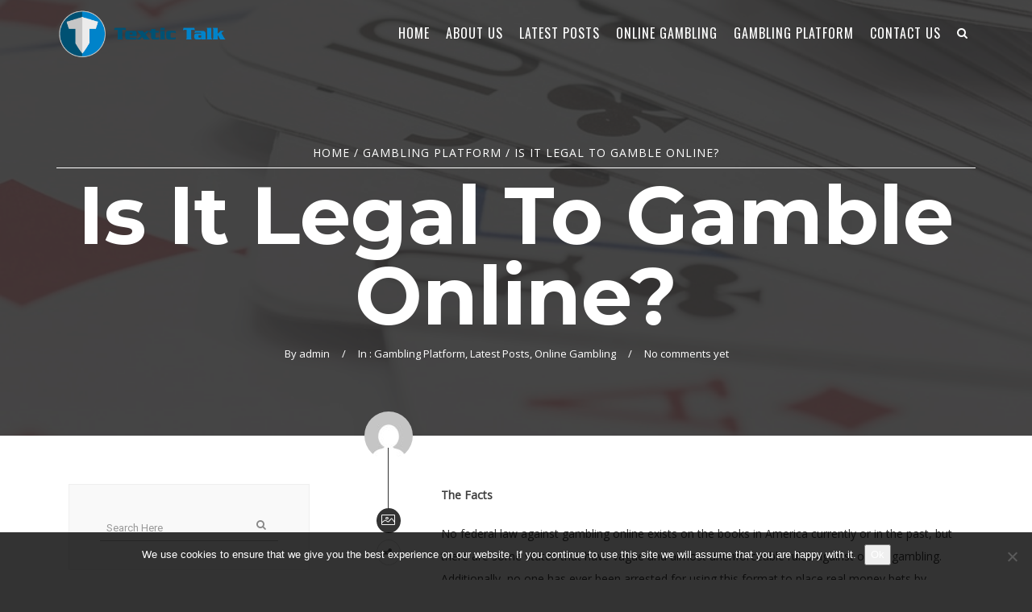

--- FILE ---
content_type: text/html; charset=UTF-8
request_url: https://textictalk.com/legal-gamble-online/
body_size: 26114
content:
 

<!DOCTYPE html>
<html lang="en-US" data-ult_smooth_speed='480' data-ult_smooth_step='80' >
    <head>
		<!-- Meta Tags -->
        <meta charset="UTF-8" />
		<meta name="viewport" content="width=device-width, initial-scale=1, minimum-scale=1, maximum-scale=1, user-scalable=no">
       	
				
		
	<meta property="og:url"                content="https://textictalk.com/legal-gamble-online/" />
	<meta property="og:type"               content="article" />
	<meta property="og:title"              content="Is It Legal To Gamble Online?" />
	<meta property="og:image"  content="https://textictalk.com/wp-content/uploads/2017/06/gambling-570702_1280-682x1024.jpg" />

 	
        <link rel="profile" href="https://gmpg.org/xfn/11" />
        <link rel="pingback" href="https://textictalk.com/xmlrpc.php" />
        <link rel="alternate" type="application/rss+xml" title="Textic Talk RSS Feed" href="https://textictalk.com/feed/">
  
		<!--favicon icon-->
		<link rel="shortcut icon" href="https://textictalk.com/wp-content/uploads/2017/02/favicon.png" type="image/x-icon" />		
		
	<!--[if IE]>
        <style>	
        .animated {opacity: 1 !important;}
		.grid .curtain {position: relative!important;z-index:0;width:0;height:0;}
        </style>
	<![endif]-->
	
  	<script type="text/javascript">
	var kptemplateUrl = "https://textictalk.com/wp-content/themes/zad";
	var ajaxurl = "https://textictalk.com/wp-admin/admin-ajax.php";
	
	</script>
	<meta name='robots' content='index, follow, max-image-preview:large, max-snippet:-1, max-video-preview:-1' />

	<!-- This site is optimized with the Yoast SEO plugin v19.1 - https://yoast.com/wordpress/plugins/seo/ -->
	<title>Is It Legal To Gamble Online? - Textic Talk</title>
	<link rel="canonical" href="https://textictalk.com/legal-gamble-online/" />
	<meta property="og:locale" content="en_US" />
	<meta property="og:type" content="article" />
	<meta property="og:title" content="Is It Legal To Gamble Online? - Textic Talk" />

					<style scoped>
					
				li.opn-active-menu{background: rgb(241, 241, 241) !important;}
				li.opn-active-menu a {color: #333 !important;}
					</style>
					<script type="text/javascript">

						/*
						 * 	- 	Add VC_Row classes [with - support theme]
						 *  - 	Add Active Menu class
						 *-------------------------------------------------------------*/
						;(function ( $, window, undefined ) {
							var pluginName = 'OPN_Scroll',
							    document = window.document,
							    defaults = {
									vc_version: parseFloat('6.8.0'),
									activeItem: 'opn_active_menu',
									rowClass: 'vc_row',
									active: '',
									firstItem: false,
							    };

							function opn( element, options ) {
							  this.element = element;
							  this.options = $.extend( {}, defaults, options) ;
							  this._defaults = defaults;
							  this._name = pluginName;
							  this.init();
							}
						  	opn.prototype.init = function () {
							    var self = this;
							    var p = self._defaults;
							    var ac = p.activeItem;

							    //	Add active class
							    $('a[href*=\\#]:not([href=\\#])').bind('click touchstart', function(){
									$(this).parent('li').siblings().removeClass( ac );
									$(this).parent('li').addClass( ac );
								});

								if(typeof p.rowClass != 'undefined' && p.rowClass != null) {

									//	Add THEME Support for VC ROW ID from OPN
							        $('.opn-row-pre-element').each(function(index, el) {
									    var id = $(el).attr('data-id');
									    var gutter = $(el).attr('data-gutter');
									    var opn_enable_overlay = $(el).attr('data-opn_enable_overlay') || '';
									    var opn_hide_navigation = $(el).attr('data-opn_hide_navigation') || '';

									    //	set VC row class from user
									    var $row = $(el).prevAll('.'+p.rowClass+':first');
									    
									    $row.attr('data-op-gutter', gutter);
									    $row.attr('data-opn_enable_overlay', opn_enable_overlay);
									    $row.attr('data-opn_hide_navigation', opn_hide_navigation);
									    if (id != '') {
									    	//	Add ID for VC version <= 4.4
									    	/*if( parseFloat(p.vc_version) <= parseFloat(4.4) ) {*/
									    		//	Check VC version 4.5 set ROW ID
									    		//	if not found set OPN ID for row.

									    		/* 	Does not check VC version or Row has ID.
									    		 * 	Add ID for row Either VC or OPN.
									    		 * 	To fix theme ID's issue.
									    		 *------------------------------------------------------------*/
									    		var hasID = $row.attr('id') || '';
									    		if(hasID === 'undefined' || hasID === null || hasID==='') {
										        	$row.attr('id', id);
									    		}
									    	/*}*/
									    }
									    $(el).remove();
									});

							        //  Apply for 1 Scroll
									setTimeout(function(){
										$('.'+p.rowClass).each( function(index, elem) {
											var id = $(elem).attr('id') || null;
											if(typeof id!= 'undefined' && id != null) {

							                    // 	Get fist Item
							                    if( p.firstItem == false ) {
							                    	p.firstItem = id;
							                    	$('#'+p.firstItem).addClass('opn-active');
							                    	$('#'+p.firstItem).parent().addClass('opn-row-container');
							                    }
											}
										});
							        },700);
								}
	  						};
							$.fn[pluginName] = function ( options ) {
								return this.each(function () {
									if (!$.data(this, 'plugin_' + pluginName)) {
										$.data(this, 'plugin_' + pluginName, new opn( this, options ));
									}
								});
							}
							$(document).ready(function() {

								$('body').OPN_Scroll();

								//	on Visit Scroll to # link
								var opn_jump = function(e)
						        {
						        	var target = 'undefined';

						            if (e)
						            {
						                e.preventDefault();
						                if( !$(this).hasClass('.ui-tabs-anchor, .vc_tta-panel-title a, .vc_tta-tab a, .ult_tab_li a') ) {
						                	target = $(this).attr("href");
						                }
						            } else
						            {
						                target = location.hash;
						            }
						            if (typeof target === 'undefined' || target === '')
						                return false;
						            var gutter = $(target).attr('data-op-gutter');
						            if (typeof gutter === 'undefined')
						                gutter = 0;

						            $(target).animatescroll({
						                scrollSpeed: 1000,
						                easing: 'easeOutQuad',
						                padding: gutter
						            });
						            location.hash = target;
						            $(window).load(function(){
						                setTimeout(function(){
						                     $(target).animatescroll({
						                        scrollSpeed: 1000,
						                        easing: 'easeOutQuad',
						                        padding: gutter
						                    });
						                },500);
						            });
						        }

                                opn_jump();

                                //  Add EXCLUDE - Classes & ID's
                                //$('.ui-tabs-anchor, .vc_tta-panel-title a, .vc_tta-tab a, .ult_tab_li a').addClass('opn-exclude');
								 $('a[href*=\\#]').addClass('opn-exclude');
								 $('header .top-bar .main_nav li.menu-item-has-children > a').addClass('has_children');
								 $('header .top-bar .main_nav a[href*=\\#]:not(".has_children")').removeClass('opn-exclude');
								 $('header .top-bar #kp-mobile-menu li.menu-item-has-children > a').addClass('has_children');
								 $('header .top-bar #kp-mobile-menu a[href*=\\#]:not(".has_children")').removeClass('opn-exclude');
								 $('ul.opn_list li a[href*=\\#]').removeClass('opn-exclude');
								  
								 

                                /*
                                 *  on Click / Touch
                                 *--------------------------------------------------------*/
                                // For menu it will works
                                $("a[href*=\\#]:not('.opn-exclude')").bind('click', function(){
                                    if (location.pathname.replace(/\/$/, '') == this.pathname.replace(/\/$/, '') && location.hostname == this.hostname) {
                                        var target  = $(this.hash);
                                        target = target.length ? target : $('[name=' + this.hash.slice(1) + ']');
                                        if (target.length) {
                                            var id = this.hash.slice(1);
                                            var gutter = $('#' + id).attr('data-op-gutter') || 0;

                                            $('#' + id).animatescroll({
                                                scrollSpeed: 1000,
                                                easing: "easeOutQuad",
                                                padding: gutter
                                            });
                                            return false;
                                        }
                                    }
                                });

							});
                            
					        $(document).on('click', "a[href*=\\#]:not('.opn-exclude')", function(e) {
					        //$(document).on('click touchstart', 'a[href*=#]:not([href=#]), a[href*=#]:not(".ui-tabs-anchor, .vc_tta-panel-title a, .vc_tta-tab a, .ult_tab_li a")', function(e) {
						        if (location.pathname.replace(/\/$/, '') == this.pathname.replace(/\/$/, '') && location.hostname == this.hostname) {
						            var target  = $(this.hash);

						            target = target.length ? target : $('[name=' + this.hash.slice(1) + ']');
						            if (target.length) {

						            	var scroll_speed = 1000;
						                var scroll_effect = "easeOutQuad";
						                var id = this.hash.slice(1);
						                // Above settings works JUST for - One Page Navigator - Menu
						                var i = p = '';
						                $('.opn_fixed .opn_list').each(function(index, element) {
						                    var anch = $(element).find('a');
						                    anch.each(function(ind, elm) {
						                        var a = $(elm).attr('href');

						                        if(typeof a !== 'undefined' && a != null) {
						                            ind = a.split('#')[1];
						                            if(id == ind) {
						                                p = $(elm).parent().parent();
						                                scroll_speed = p.attr('data-scroll_speed') || 1000;
						                                scroll_effect = p.attr('data-scroll_effect') || "easeOutQuad";
						                            }
						                        }
						                    });
						                });
						                
						                var gutter = $('#' + id).attr('data-op-gutter') || 0;
						                scroll_speed = parseInt(scroll_speed);

						                $('#' + id).animatescroll({
						                    scrollSpeed: scroll_speed,
						                    easing: scroll_effect,
						                    padding: gutter
						                });
						                return false;
						            }
						        }
						    });

						}(jQuery, window));
				</script>
				<meta property="og:description" content="The Facts No federal law against gambling online exists on the books in America currently or in the past, but there are some states that have vague and almost unenforceable rules against online gambling. Additionally, no one has ever been arrested for using this format to place real money bets by federal prosecutors. There are..." />
	<meta property="og:url" content="https://textictalk.com/legal-gamble-online/" />
	<meta property="og:site_name" content="Textic Talk" />
	<meta property="article:published_time" content="2017-06-22T15:25:55+00:00" />
	<meta property="article:modified_time" content="2018-06-19T11:14:17+00:00" />
	<meta property="og:image" content="https://textictalk.com/wp-content/uploads/2017/06/gambling-570702_1280.jpg" />
	<meta property="og:image:width" content="853" />
	<meta property="og:image:height" content="1280" />
	<meta property="og:image:type" content="image/jpeg" />
	<meta name="twitter:card" content="summary" />
	<meta name="twitter:label1" content="Written by" />
	<meta name="twitter:data1" content="admin" />
	<meta name="twitter:label2" content="Est. reading time" />
	<meta name="twitter:data2" content="3 minutes" />
	<script type="application/ld+json" class="yoast-schema-graph">{"@context":"https://schema.org","@graph":[{"@type":"WebSite","@id":"https://textictalk.com/#website","url":"https://textictalk.com/","name":"Textic Talk","description":"","potentialAction":[{"@type":"SearchAction","target":{"@type":"EntryPoint","urlTemplate":"https://textictalk.com/?s={search_term_string}"},"query-input":"required name=search_term_string"}],"inLanguage":"en-US"},{"@type":"ImageObject","inLanguage":"en-US","@id":"https://textictalk.com/legal-gamble-online/#primaryimage","url":"https://textictalk.com/wp-content/uploads/2017/06/gambling-570702_1280.jpg","contentUrl":"https://textictalk.com/wp-content/uploads/2017/06/gambling-570702_1280.jpg","width":853,"height":1280},{"@type":"WebPage","@id":"https://textictalk.com/legal-gamble-online/#webpage","url":"https://textictalk.com/legal-gamble-online/","name":"Is It Legal To Gamble Online? - Textic Talk","isPartOf":{"@id":"https://textictalk.com/#website"},"primaryImageOfPage":{"@id":"https://textictalk.com/legal-gamble-online/#primaryimage"},"datePublished":"2017-06-22T15:25:55+00:00","dateModified":"2018-06-19T11:14:17+00:00","author":{"@id":"https://textictalk.com/#/schema/person/a4ec8d4f8f5eff496edddad6afecf34c"},"breadcrumb":{"@id":"https://textictalk.com/legal-gamble-online/#breadcrumb"},"inLanguage":"en-US","potentialAction":[{"@type":"ReadAction","target":["https://textictalk.com/legal-gamble-online/"]}]},{"@type":"BreadcrumbList","@id":"https://textictalk.com/legal-gamble-online/#breadcrumb","itemListElement":[{"@type":"ListItem","position":1,"name":"Home","item":"https://textictalk.com/"},{"@type":"ListItem","position":2,"name":"Is It Legal To Gamble Online?"}]},{"@type":"Person","@id":"https://textictalk.com/#/schema/person/a4ec8d4f8f5eff496edddad6afecf34c","name":"admin","image":{"@type":"ImageObject","inLanguage":"en-US","@id":"https://textictalk.com/#/schema/person/image/","url":"https://secure.gravatar.com/avatar/2be95fcd76904c44021f1ee2791b3d5a99c9ee6950aef732f5027ad9e0008c32?s=96&d=mm&r=g","contentUrl":"https://secure.gravatar.com/avatar/2be95fcd76904c44021f1ee2791b3d5a99c9ee6950aef732f5027ad9e0008c32?s=96&d=mm&r=g","caption":"admin"},"url":"https://textictalk.com/author/admin/"}]}</script>
	<!-- / Yoast SEO plugin. -->


<link rel='dns-prefetch' href='//fonts.googleapis.com' />
<link rel="alternate" type="application/rss+xml" title="Textic Talk &raquo; Feed" href="https://textictalk.com/feed/" />
<link rel="alternate" type="application/rss+xml" title="Textic Talk &raquo; Comments Feed" href="https://textictalk.com/comments/feed/" />
<link rel="alternate" type="application/rss+xml" title="Textic Talk &raquo; Is It Legal To Gamble Online? Comments Feed" href="https://textictalk.com/legal-gamble-online/feed/" />
<link rel="alternate" title="oEmbed (JSON)" type="application/json+oembed" href="https://textictalk.com/wp-json/oembed/1.0/embed?url=https%3A%2F%2Ftextictalk.com%2Flegal-gamble-online%2F" />
<link rel="alternate" title="oEmbed (XML)" type="text/xml+oembed" href="https://textictalk.com/wp-json/oembed/1.0/embed?url=https%3A%2F%2Ftextictalk.com%2Flegal-gamble-online%2F&#038;format=xml" />
<style type="text/css" media="all">
.wpautoterms-footer{background-color:#ffffff;text-align:center;}
.wpautoterms-footer a{color:#000000;font-family:Arial, sans-serif;font-size:14px;}
.wpautoterms-footer .separator{color:#cccccc;font-family:Arial, sans-serif;font-size:14px;}</style>
<style id='wp-img-auto-sizes-contain-inline-css' type='text/css'>
img:is([sizes=auto i],[sizes^="auto," i]){contain-intrinsic-size:3000px 1500px}
/*# sourceURL=wp-img-auto-sizes-contain-inline-css */
</style>
<link rel='stylesheet' id='pt-cv-public-style-css' href='https://textictalk.com/wp-content/plugins/content-views-query-and-display-post-page/public/assets/css/cv.css?ver=4.2.1' type='text/css' media='all' />
<style id='wp-emoji-styles-inline-css' type='text/css'>

	img.wp-smiley, img.emoji {
		display: inline !important;
		border: none !important;
		box-shadow: none !important;
		height: 1em !important;
		width: 1em !important;
		margin: 0 0.07em !important;
		vertical-align: -0.1em !important;
		background: none !important;
		padding: 0 !important;
	}
/*# sourceURL=wp-emoji-styles-inline-css */
</style>
<style id='wp-block-library-inline-css' type='text/css'>
:root{--wp-block-synced-color:#7a00df;--wp-block-synced-color--rgb:122,0,223;--wp-bound-block-color:var(--wp-block-synced-color);--wp-editor-canvas-background:#ddd;--wp-admin-theme-color:#007cba;--wp-admin-theme-color--rgb:0,124,186;--wp-admin-theme-color-darker-10:#006ba1;--wp-admin-theme-color-darker-10--rgb:0,107,160.5;--wp-admin-theme-color-darker-20:#005a87;--wp-admin-theme-color-darker-20--rgb:0,90,135;--wp-admin-border-width-focus:2px}@media (min-resolution:192dpi){:root{--wp-admin-border-width-focus:1.5px}}.wp-element-button{cursor:pointer}:root .has-very-light-gray-background-color{background-color:#eee}:root .has-very-dark-gray-background-color{background-color:#313131}:root .has-very-light-gray-color{color:#eee}:root .has-very-dark-gray-color{color:#313131}:root .has-vivid-green-cyan-to-vivid-cyan-blue-gradient-background{background:linear-gradient(135deg,#00d084,#0693e3)}:root .has-purple-crush-gradient-background{background:linear-gradient(135deg,#34e2e4,#4721fb 50%,#ab1dfe)}:root .has-hazy-dawn-gradient-background{background:linear-gradient(135deg,#faaca8,#dad0ec)}:root .has-subdued-olive-gradient-background{background:linear-gradient(135deg,#fafae1,#67a671)}:root .has-atomic-cream-gradient-background{background:linear-gradient(135deg,#fdd79a,#004a59)}:root .has-nightshade-gradient-background{background:linear-gradient(135deg,#330968,#31cdcf)}:root .has-midnight-gradient-background{background:linear-gradient(135deg,#020381,#2874fc)}:root{--wp--preset--font-size--normal:16px;--wp--preset--font-size--huge:42px}.has-regular-font-size{font-size:1em}.has-larger-font-size{font-size:2.625em}.has-normal-font-size{font-size:var(--wp--preset--font-size--normal)}.has-huge-font-size{font-size:var(--wp--preset--font-size--huge)}.has-text-align-center{text-align:center}.has-text-align-left{text-align:left}.has-text-align-right{text-align:right}.has-fit-text{white-space:nowrap!important}#end-resizable-editor-section{display:none}.aligncenter{clear:both}.items-justified-left{justify-content:flex-start}.items-justified-center{justify-content:center}.items-justified-right{justify-content:flex-end}.items-justified-space-between{justify-content:space-between}.screen-reader-text{border:0;clip-path:inset(50%);height:1px;margin:-1px;overflow:hidden;padding:0;position:absolute;width:1px;word-wrap:normal!important}.screen-reader-text:focus{background-color:#ddd;clip-path:none;color:#444;display:block;font-size:1em;height:auto;left:5px;line-height:normal;padding:15px 23px 14px;text-decoration:none;top:5px;width:auto;z-index:100000}html :where(.has-border-color){border-style:solid}html :where([style*=border-top-color]){border-top-style:solid}html :where([style*=border-right-color]){border-right-style:solid}html :where([style*=border-bottom-color]){border-bottom-style:solid}html :where([style*=border-left-color]){border-left-style:solid}html :where([style*=border-width]){border-style:solid}html :where([style*=border-top-width]){border-top-style:solid}html :where([style*=border-right-width]){border-right-style:solid}html :where([style*=border-bottom-width]){border-bottom-style:solid}html :where([style*=border-left-width]){border-left-style:solid}html :where(img[class*=wp-image-]){height:auto;max-width:100%}:where(figure){margin:0 0 1em}html :where(.is-position-sticky){--wp-admin--admin-bar--position-offset:var(--wp-admin--admin-bar--height,0px)}@media screen and (max-width:600px){html :where(.is-position-sticky){--wp-admin--admin-bar--position-offset:0px}}

/*# sourceURL=wp-block-library-inline-css */
</style><style id='global-styles-inline-css' type='text/css'>
:root{--wp--preset--aspect-ratio--square: 1;--wp--preset--aspect-ratio--4-3: 4/3;--wp--preset--aspect-ratio--3-4: 3/4;--wp--preset--aspect-ratio--3-2: 3/2;--wp--preset--aspect-ratio--2-3: 2/3;--wp--preset--aspect-ratio--16-9: 16/9;--wp--preset--aspect-ratio--9-16: 9/16;--wp--preset--color--black: #000000;--wp--preset--color--cyan-bluish-gray: #abb8c3;--wp--preset--color--white: #ffffff;--wp--preset--color--pale-pink: #f78da7;--wp--preset--color--vivid-red: #cf2e2e;--wp--preset--color--luminous-vivid-orange: #ff6900;--wp--preset--color--luminous-vivid-amber: #fcb900;--wp--preset--color--light-green-cyan: #7bdcb5;--wp--preset--color--vivid-green-cyan: #00d084;--wp--preset--color--pale-cyan-blue: #8ed1fc;--wp--preset--color--vivid-cyan-blue: #0693e3;--wp--preset--color--vivid-purple: #9b51e0;--wp--preset--gradient--vivid-cyan-blue-to-vivid-purple: linear-gradient(135deg,rgb(6,147,227) 0%,rgb(155,81,224) 100%);--wp--preset--gradient--light-green-cyan-to-vivid-green-cyan: linear-gradient(135deg,rgb(122,220,180) 0%,rgb(0,208,130) 100%);--wp--preset--gradient--luminous-vivid-amber-to-luminous-vivid-orange: linear-gradient(135deg,rgb(252,185,0) 0%,rgb(255,105,0) 100%);--wp--preset--gradient--luminous-vivid-orange-to-vivid-red: linear-gradient(135deg,rgb(255,105,0) 0%,rgb(207,46,46) 100%);--wp--preset--gradient--very-light-gray-to-cyan-bluish-gray: linear-gradient(135deg,rgb(238,238,238) 0%,rgb(169,184,195) 100%);--wp--preset--gradient--cool-to-warm-spectrum: linear-gradient(135deg,rgb(74,234,220) 0%,rgb(151,120,209) 20%,rgb(207,42,186) 40%,rgb(238,44,130) 60%,rgb(251,105,98) 80%,rgb(254,248,76) 100%);--wp--preset--gradient--blush-light-purple: linear-gradient(135deg,rgb(255,206,236) 0%,rgb(152,150,240) 100%);--wp--preset--gradient--blush-bordeaux: linear-gradient(135deg,rgb(254,205,165) 0%,rgb(254,45,45) 50%,rgb(107,0,62) 100%);--wp--preset--gradient--luminous-dusk: linear-gradient(135deg,rgb(255,203,112) 0%,rgb(199,81,192) 50%,rgb(65,88,208) 100%);--wp--preset--gradient--pale-ocean: linear-gradient(135deg,rgb(255,245,203) 0%,rgb(182,227,212) 50%,rgb(51,167,181) 100%);--wp--preset--gradient--electric-grass: linear-gradient(135deg,rgb(202,248,128) 0%,rgb(113,206,126) 100%);--wp--preset--gradient--midnight: linear-gradient(135deg,rgb(2,3,129) 0%,rgb(40,116,252) 100%);--wp--preset--font-size--small: 13px;--wp--preset--font-size--medium: 20px;--wp--preset--font-size--large: 36px;--wp--preset--font-size--x-large: 42px;--wp--preset--spacing--20: 0.44rem;--wp--preset--spacing--30: 0.67rem;--wp--preset--spacing--40: 1rem;--wp--preset--spacing--50: 1.5rem;--wp--preset--spacing--60: 2.25rem;--wp--preset--spacing--70: 3.38rem;--wp--preset--spacing--80: 5.06rem;--wp--preset--shadow--natural: 6px 6px 9px rgba(0, 0, 0, 0.2);--wp--preset--shadow--deep: 12px 12px 50px rgba(0, 0, 0, 0.4);--wp--preset--shadow--sharp: 6px 6px 0px rgba(0, 0, 0, 0.2);--wp--preset--shadow--outlined: 6px 6px 0px -3px rgb(255, 255, 255), 6px 6px rgb(0, 0, 0);--wp--preset--shadow--crisp: 6px 6px 0px rgb(0, 0, 0);}:where(.is-layout-flex){gap: 0.5em;}:where(.is-layout-grid){gap: 0.5em;}body .is-layout-flex{display: flex;}.is-layout-flex{flex-wrap: wrap;align-items: center;}.is-layout-flex > :is(*, div){margin: 0;}body .is-layout-grid{display: grid;}.is-layout-grid > :is(*, div){margin: 0;}:where(.wp-block-columns.is-layout-flex){gap: 2em;}:where(.wp-block-columns.is-layout-grid){gap: 2em;}:where(.wp-block-post-template.is-layout-flex){gap: 1.25em;}:where(.wp-block-post-template.is-layout-grid){gap: 1.25em;}.has-black-color{color: var(--wp--preset--color--black) !important;}.has-cyan-bluish-gray-color{color: var(--wp--preset--color--cyan-bluish-gray) !important;}.has-white-color{color: var(--wp--preset--color--white) !important;}.has-pale-pink-color{color: var(--wp--preset--color--pale-pink) !important;}.has-vivid-red-color{color: var(--wp--preset--color--vivid-red) !important;}.has-luminous-vivid-orange-color{color: var(--wp--preset--color--luminous-vivid-orange) !important;}.has-luminous-vivid-amber-color{color: var(--wp--preset--color--luminous-vivid-amber) !important;}.has-light-green-cyan-color{color: var(--wp--preset--color--light-green-cyan) !important;}.has-vivid-green-cyan-color{color: var(--wp--preset--color--vivid-green-cyan) !important;}.has-pale-cyan-blue-color{color: var(--wp--preset--color--pale-cyan-blue) !important;}.has-vivid-cyan-blue-color{color: var(--wp--preset--color--vivid-cyan-blue) !important;}.has-vivid-purple-color{color: var(--wp--preset--color--vivid-purple) !important;}.has-black-background-color{background-color: var(--wp--preset--color--black) !important;}.has-cyan-bluish-gray-background-color{background-color: var(--wp--preset--color--cyan-bluish-gray) !important;}.has-white-background-color{background-color: var(--wp--preset--color--white) !important;}.has-pale-pink-background-color{background-color: var(--wp--preset--color--pale-pink) !important;}.has-vivid-red-background-color{background-color: var(--wp--preset--color--vivid-red) !important;}.has-luminous-vivid-orange-background-color{background-color: var(--wp--preset--color--luminous-vivid-orange) !important;}.has-luminous-vivid-amber-background-color{background-color: var(--wp--preset--color--luminous-vivid-amber) !important;}.has-light-green-cyan-background-color{background-color: var(--wp--preset--color--light-green-cyan) !important;}.has-vivid-green-cyan-background-color{background-color: var(--wp--preset--color--vivid-green-cyan) !important;}.has-pale-cyan-blue-background-color{background-color: var(--wp--preset--color--pale-cyan-blue) !important;}.has-vivid-cyan-blue-background-color{background-color: var(--wp--preset--color--vivid-cyan-blue) !important;}.has-vivid-purple-background-color{background-color: var(--wp--preset--color--vivid-purple) !important;}.has-black-border-color{border-color: var(--wp--preset--color--black) !important;}.has-cyan-bluish-gray-border-color{border-color: var(--wp--preset--color--cyan-bluish-gray) !important;}.has-white-border-color{border-color: var(--wp--preset--color--white) !important;}.has-pale-pink-border-color{border-color: var(--wp--preset--color--pale-pink) !important;}.has-vivid-red-border-color{border-color: var(--wp--preset--color--vivid-red) !important;}.has-luminous-vivid-orange-border-color{border-color: var(--wp--preset--color--luminous-vivid-orange) !important;}.has-luminous-vivid-amber-border-color{border-color: var(--wp--preset--color--luminous-vivid-amber) !important;}.has-light-green-cyan-border-color{border-color: var(--wp--preset--color--light-green-cyan) !important;}.has-vivid-green-cyan-border-color{border-color: var(--wp--preset--color--vivid-green-cyan) !important;}.has-pale-cyan-blue-border-color{border-color: var(--wp--preset--color--pale-cyan-blue) !important;}.has-vivid-cyan-blue-border-color{border-color: var(--wp--preset--color--vivid-cyan-blue) !important;}.has-vivid-purple-border-color{border-color: var(--wp--preset--color--vivid-purple) !important;}.has-vivid-cyan-blue-to-vivid-purple-gradient-background{background: var(--wp--preset--gradient--vivid-cyan-blue-to-vivid-purple) !important;}.has-light-green-cyan-to-vivid-green-cyan-gradient-background{background: var(--wp--preset--gradient--light-green-cyan-to-vivid-green-cyan) !important;}.has-luminous-vivid-amber-to-luminous-vivid-orange-gradient-background{background: var(--wp--preset--gradient--luminous-vivid-amber-to-luminous-vivid-orange) !important;}.has-luminous-vivid-orange-to-vivid-red-gradient-background{background: var(--wp--preset--gradient--luminous-vivid-orange-to-vivid-red) !important;}.has-very-light-gray-to-cyan-bluish-gray-gradient-background{background: var(--wp--preset--gradient--very-light-gray-to-cyan-bluish-gray) !important;}.has-cool-to-warm-spectrum-gradient-background{background: var(--wp--preset--gradient--cool-to-warm-spectrum) !important;}.has-blush-light-purple-gradient-background{background: var(--wp--preset--gradient--blush-light-purple) !important;}.has-blush-bordeaux-gradient-background{background: var(--wp--preset--gradient--blush-bordeaux) !important;}.has-luminous-dusk-gradient-background{background: var(--wp--preset--gradient--luminous-dusk) !important;}.has-pale-ocean-gradient-background{background: var(--wp--preset--gradient--pale-ocean) !important;}.has-electric-grass-gradient-background{background: var(--wp--preset--gradient--electric-grass) !important;}.has-midnight-gradient-background{background: var(--wp--preset--gradient--midnight) !important;}.has-small-font-size{font-size: var(--wp--preset--font-size--small) !important;}.has-medium-font-size{font-size: var(--wp--preset--font-size--medium) !important;}.has-large-font-size{font-size: var(--wp--preset--font-size--large) !important;}.has-x-large-font-size{font-size: var(--wp--preset--font-size--x-large) !important;}
/*# sourceURL=global-styles-inline-css */
</style>

<style id='classic-theme-styles-inline-css' type='text/css'>
/*! This file is auto-generated */
.wp-block-button__link{color:#fff;background-color:#32373c;border-radius:9999px;box-shadow:none;text-decoration:none;padding:calc(.667em + 2px) calc(1.333em + 2px);font-size:1.125em}.wp-block-file__button{background:#32373c;color:#fff;text-decoration:none}
/*# sourceURL=/wp-includes/css/classic-themes.min.css */
</style>
<link rel='stylesheet' id='wpautoterms_css-css' href='https://textictalk.com/wp-content/plugins/auto-terms-of-service-and-privacy-policy/css/wpautoterms.css?ver=f44e2ef952d558f44b49fb01fe9f29b1' type='text/css' media='all' />
<link rel='stylesheet' id='cookie-notice-front-css' href='https://textictalk.com/wp-content/plugins/cookie-notice/css/front.min.css?ver=2.5.11' type='text/css' media='all' />
<link rel='stylesheet' id='rs-plugin-settings-css' href='https://textictalk.com/wp-content/plugins/revslider/public/assets/css/rs6.css?ver=6.2.1' type='text/css' media='all' />
<style id='rs-plugin-settings-inline-css' type='text/css'>
#rs-demo-id {}
/*# sourceURL=rs-plugin-settings-inline-css */
</style>
<link rel='stylesheet' id='zad-plugins-css' href='https://textictalk.com/wp-content/themes/zad/css/plugins.min.css?ver=f44e2ef952d558f44b49fb01fe9f29b1' type='text/css' media='all' />
<link rel='stylesheet' id='font-awesome-css' href='https://textictalk.com/wp-content/themes/zad/font-awesome/css/font-awesome.min.css?ver=1.0.7' type='text/css' media='screen' />
<link rel='stylesheet' id='zad-flaticon-css' href='https://textictalk.com/wp-content/themes/zad/css/flaticon/flaticon.css?ver=1.0.7' type='text/css' media='screen' />
<link rel='stylesheet' id='zad-lineaicon-css' href='https://textictalk.com/wp-content/themes/zad/css/linea/style.css?ver=1.0.7' type='text/css' media='screen' />
<link rel='stylesheet' id='zad-lineicon-style-css' href='https://textictalk.com/wp-content/themes/zad/css/lineicon/style.css?ver=f44e2ef952d558f44b49fb01fe9f29b1' type='text/css' media='all' />
<link rel='stylesheet' id='zad-ult-fonts-css' href='https://textictalk.com/wp-content/themes/zad/css/fonts/Defaults.css?ver=1.0.7' type='text/css' media='screen' />
<link rel='stylesheet' id='zad-fonts-css' href='https://textictalk.com/wp-content/themes/zad/css/kp-fonts.css?ver=1.0.7' type='text/css' media='screen' />
<link rel='stylesheet' id='animate-css' href='https://textictalk.com/wp-content/themes/zad/css/animate.min.css?ver=f44e2ef952d558f44b49fb01fe9f29b1' type='text/css' media='all' />
<link rel='stylesheet' id='tabstyles-css-css' href='https://textictalk.com/wp-content/themes/zad/css/tabstyles.css?ver=f44e2ef952d558f44b49fb01fe9f29b1' type='text/css' media='all' />
<link rel='stylesheet' id='ult_style-css' href='https://textictalk.com/wp-content/themes/zad/css/ult_style.css?ver=f44e2ef952d558f44b49fb01fe9f29b1' type='text/css' media='all' />
<link rel='stylesheet' id='ult_slick-css' href='https://textictalk.com/wp-content/themes/zad/css/slick/slick.css?ver=f44e2ef952d558f44b49fb01fe9f29b1' type='text/css' media='all' />
<link rel='stylesheet' id='zad-preloader-style-css' href='https://textictalk.com/wp-content/themes/zad/css/preloader/style1.css?ver=f44e2ef952d558f44b49fb01fe9f29b1' type='text/css' media='all' />
<link rel='stylesheet' id='main-style-css' href='https://textictalk.com/wp-content/themes/zad/style.css?ver=1.0.7' type='text/css' media='all' />
<link rel='stylesheet' id='stylesheet-css' href='https://textictalk.com/wp-content/themes/zad/css/stylesheet.css?ver=f44e2ef952d558f44b49fb01fe9f29b1' type='text/css' media='all' />
<link rel='stylesheet' id='custom-style-css' href='https://textictalk.com/wp-content/themes/zad/css/custom_style.css?ver=f44e2ef952d558f44b49fb01fe9f29b1' type='text/css' media='all' />
<style id='custom-style-inline-css' type='text/css'>
.highlight {color: #00ccdb;}::-moz-selection { background: #00ccdb; color:#ffffff;}::selection { background: #00ccdb; color:#ffffff;}.theme-color-border span {border-bottom: 1px solid #333333;}.theme-color-border.testimonial span {border-bottom: 2px solid #333333;}.testimonial span.job_title{color:#333333;}.testimonialTabs .nav-tabs > li.active> a > img, .testimonialTabs .nav-tabs > li.active > a:hover img, .testimonialTabs .nav-tabs > li.active >a:focus img {/*border:3px solid #333333;*/}.count-hov:hover {background-color: #333333;}input[type=submit], button[type=submit] {background:#333333;}/*.wpb_content_element .wpb_tabs_nav li.active .color-overlay, .wpb_content_element .wpb_tabs_nav li:hover .color-overlay{background:#333333 ;}*/.wpb_accordion_header.ui-state-active a {border:1px solid #333333 ; }.related-port .portfolio-item figure{background:#333333;}#preloader,#kp-main-content, #kp-content, #kp-wrapper,.mas-item .post-content-wrapper,.portfolioOverlayIcon i { background: #ffffff;}.owl-theme .owl-controls .owl-page span {  background: #333333;}.testimonial-carousel .item_image::after {  border-left: 1px solid #333333;}.blog-list .std-item .post-date .day{color:#333333;}.blog-list .std-item .post-date .month{color:#222222;}.post-info .post-type { background: #333333;}#blog-main:not(.ignore_sticky) .post-item .post.sticky .title-sep{border:1px solid #333333;}#blog-main .std-item .post-info .author-avatar::after,.single .post-info .author-avatar::after {  border-left: 1px solid #333333;}.search-button:hover{color:#333333!important;}#respond input[type=submit]:hover, #respond button[type=submit]:hover{background: #333333;}.comment-list .reply a:hover {background-color:#333333;}blockquote::before {    border-top: 3px solid #333333;}#kp-post-pagination .current-post-page {  background: #333333;}header .toolbar .toolbar-bottom{border-bottom:1px solid #efefef;}.main_nav li.highlight a {  background: #333333;  border-radius: 5px;  color: #fff !important;  font-size: 14px;  letter-spacing: 1px;  margin-left: 30px;  padding: 10px 16px;  text-transform: uppercase;}.main_nav li.highlight a:hover {opacity:.85;}#sidebar-wrapper .sidebar-nav li a:hover {    color: #333333;}.img-body h2.month {color:#333333 ;}#preloader .spinner:not(:required):before {    border-top-color: #00ccdb!important;}.back-to-top, .back-to-top i , .back-to-top .text_top{color:#fff;}header .top-bar .nav-search-icon a,header .top-bar .nav-push-icon a,header .top-bar button,header .shopping-cart-header > a{color:#333;}header .top-bar .nav-push-icon #nav-trigger .line{background-color:#333;}header .side-bar-section ul > li.menu-item-has-children > a .plus:after {  border-left: solid 2px #333;  border-bottom: solid 2px #333;}header.dark .top-bar .nav-search-icon a,header.dark .top-bar button,header.dark .shopping-cart-header > a{color:#333;}header.dark .top-bar .nav-push-icon #nav-trigger .line{background-color:#333;}header.dark .side-bar-section ul > li.menu-item-has-children > a .plus:after {  border-left: solid 2px #333;  border-bottom: solid 2px #333;}header.light .nav-search-icon a,header.light .top-bar button,header.light .shopping-cart-header > a{color:#FFF;}header.light .top-bar .nav-push-icon #nav-trigger .line{background-color:#FFF;}header.light .side-bar-section ul > li.menu-item-has-children > a .plus:after {  border-left: solid 2px #FFF;  border-bottom: solid 2px #FFF;}header.sticky-ready .top-bar .nav-search-icon a,header.sticky-ready .top-bar button,header.sticky-ready .shopping-cart-header > a{color:#555;}header.sticky-ready .top-bar .nav-push-icon #nav-trigger .line{background-color:#555;}.kp_fullscreen_menu_container{background-color: rgba(34,34,34,0.94); }#kp-mobile-menu{background-color: rgb(31,31,31); }body.framed #kp-theme-holder{background:;}body.framed:before, body.framed:after {    background-color: ;}.horizontal-blog .post-read-more {color: #333333 !important;}input[type=text]:focus, textarea:focus, input[type=email]:focus, input[type=search]:focus, input[type=password]:focus, input[type=tel]:focus, input[type=url]:focus, input[type=date]:focus {    border: 1px solid #333333;}#respond input[type=text]:focus, #respond input[type=email]:focus, #respond input[type=search]:focus, #respond input[type=password]:focus, #respond input[type=tel]:focus, #respond input[type=url]:focus, #respond input[type=date]:focus {border-bottom: 2px solid #333333;}#respond textarea:focus{border: 2px solid #333333;}.cf7_light.bordered input[type=text]:focus, .cf7_light.bordered  textarea:focus, .cf7_light.bordered  input[type=email]:focus, .cf7_light.bordered  input[type=search]:focus, .cf7_light.bordered  input[type=password]:focus, .cf7_light.bordered  input[type=tel]:focus, .cf7_light.bordered input[type=url]:focus, .cf7_light.bordered  input[type=date]:focus {border-bottom: 2px solid #333333;}.blog-item-row .btn {background:#333333; }.blog_load_more_button a:hover,.blog_load_more_button_holder .blog_load_more_button a:hover::before{color:#333333;border-color:#333333;}button.ubtn{background:#333333;color:#FFF;}button.ubtn.theme_extra_color_1{background:#7f7f7f;color:#FFF;}button.ubtn.theme_extra_color_2{background:#d1d1d1;color:#FFF;}button.ubtn.theme_extra_color_3{background:#00ccdb;color:#FFF;}#kpslider-intro .caption .btn{background:#333333;border: 1px solid #333333;}#kpslider-intro .caption .btn:hover,#kpslider-intro .caption .btn.outlined:hover,#kpslider-intro .caption .btn.square_outlined:hover,#kpslider-intro .caption .btn.round_outlined:hover{background:#333333;}.load-more.load-more--loading {  border-top-color: #333333!important;}.port_load_more_button.default.theme_color > span a{    border-bottom: 1px solid #333333;}.port_load_more_button.default.theme_extra_color_1 > span a{    border-bottom: 1px solid #7f7f7f;}.port_load_more_button.default.theme_extra_color_2 > span a{    border-bottom: 1px solid #d1d1d1;}.port_load_more_button.default.theme_extra_color_3 > span a{    border-bottom: 1px solid #00ccdb;}.port_load_more_button.default.theme_color > span a:before{    border-left:1px solid #333333;}.port_load_more_button.default.theme_extra_color_1 > span a:before{    border-left:1px solid #7f7f7f;}.port_load_more_button.default.theme_extra_color_2 > span a:before{    border-left:1px solid #d1d1d1;}.port_load_more_button.default.theme_extra_color_3 > span a:before{    border-left:1px solid #00ccdb;}.port_load_more_button.fill.theme_color > span {    background-color: #333333;}.port_load_more_button.fill.theme_extra_color_1 > span {    background-color: #7f7f7f;}.port_load_more_button.fill.theme_extra_color_2 > span {    background-color:  #d1d1d1;}.port_load_more_button.fill.theme_extra_color_3 > span {    background-color: #00ccdb;}.port_load_more_button.border.theme_color > span {    border: 1px solid #333333;}.port_load_more_button.border.theme_extra_color_1 > span {    border: 1px solid #7f7f7f;}.port_load_more_button.border.theme_extra_color_2 > span {    border: 1px solid #d1d1d1;}.port_load_more_button.border.theme_extra_color_3 > span {    border: 1px solid #00ccdb;}.pagination > .active > a, .pagination > .active > a:focus, .pagination > .active > a:hover, .pagination > .active > span,.pagination > .active > span:focus, .pagination > .active > span:hover{color:#333333!important;}a {color: #333333;}a:hover, a:focus, a:active, a.active {color: #6bd3db;}h1 a:hover, h2 a:hover, h3 a:hover, h4 a:hover, h5 a:hover, h6 a:hover, .post-side-nav .side-data h3  a:hover{color:#6bd3db;}header#top nav > ul > li.megamenu ul li a:hover:before, header#top nav > ul > li > ul li a:hover:before,header#top nav > ul > li.megamenu ul li.current-menu-item a:before, header#top nav > ul > li > ul li.current-menu-item a:before{border-top:1px solid #6bd3db;}header#top nav > ul > li.megamenu > ul > li {border-right: 1px solid #dddddd;}header#top nav > ul.main_nav > li > .sub-menu::before {background-color: #0083ca;}header .search-wrap input::-moz-placeholder{    color: #FFFFFF;}header .search-wrap input::-webkit-input-placeholder{    color: #FFFFFF;}header .search-wrap input:-ms-input-placeholder {    color: #FFFFFF;}header .shoping-cart-link .amount{background-color: #333333;}.woocommerce a.button:hover, .woocommerce-page a.button:hover, .woocommerce button.button:hover, .woocommerce-page button.button:hover, .woocommerce input.button:hover, .woocommerce-page input.button:hover, .woocommerce #respond input#submit:hover, .woocommerce-page #respond input#submit:hover, .woocommerce #content input.button:hover, .woocommerce-page #content input.button:hover, .woocommerce a.button.alt:hover,.woocommerce table.cart a.remove:hover {background-color: #333333!important;}.woocommerce ul.products li.product .onsale, .woocommerce-page ul.products li.product .onsale, .woocommerce span.onsale, .woocommerce-page span.onsale {  background-color:#333333;}.woocommerce .single_add_to_cart_button:hover{background:#333333!important;}.woocommerce .widget_price_filter .ui-slider .ui-slider-range, .woocommerce-page .widget_price_filter .ui-slider .ui-slider-range{background:#333333;}.woocommerce .woocommerce-info, .woocommerce .woocommerce-message, .woocommerce-page .woocommerce-message {background:#333333;}.woocommerce #content nav.woocommerce-pagination ul li a:focus, .woocommerce #content nav.woocommerce-pagination ul li span.current, .woocommerce nav.woocommerce-pagination ul li a:focus, .woocommerce nav.woocommerce-pagination ul li span.current, .woocommerce-page #content nav.woocommerce-pagination ul li a:focus,  .woocommerce-page #content nav.woocommerce-pagination ul li span.current, .woocommerce-page nav.woocommerce-pagination ul li a:focus, .woocommerce-page nav.woocommerce-pagination ul li span.current{color: #333333;}.woocommerce ul.products li.product:hover h3, .woocommerce ul.products li.product:hover h3 a{color: #333333;}.price ins .amount,.woocommerce .woocommerce-message a,.woocommerce .woocommerce-info a{color: #333333;}.woocommerce table.cart a.remove, .woocommerce #content table.cart a.remove, .woocommerce-page table.cart a.remove, .woocommerce-page #content table.cart a.remove {background: #333333;  }.header-4 .title-area{padding-top:20px;padding-bottom:20px;height: 300px;}   #kp-footer #kp-footer-widgets{padding-top:20px;padding-bottom:0px;}#kp-footer .color-overlay{opacity:0}.custom_form_style input[type=text], .custom_form_style textarea, .custom_form_style input[type=email], .custom_form_style input[type=password], .custom_form_style input[type=tel], .custom_form_style input[type=url], .custom_form_style input[type=search], .custom_form_style input[type=date]     {border: 1px solid #7f7f7f;}.custom_form_style input[type=text]:focus, .custom_form_style textarea:focus, .custom_form_style input[type=email]:focus, .custom_form_style input[type=password]:focus, .custom_form_style input[type=tel]:focus, .custom_form_style input[type=url]:focus, .custom_form_style input[type=search]:focus, .custom_form_style input[type=date]:focus     {border: 1px solid #00ccdb;}.custom_form_style input[type="submit"], .custom_form_style button[type="submit"] {    width: 100%;}.custom_form_style input[type="submit"], .custom_form_style button[type="submit"] {    float: right;}.custom_form_style input[type="submit"], .custom_form_style button[type="submit"] {    border-radius: 0px;}.custom_form_style input[type=text], .custom_form_style textarea, .custom_form_style input[type=email], .custom_form_style input[type=password], .custom_form_style input[type=tel], .custom_form_style input[type=url], .custom_form_style input[type=search], .custom_form_style input[type=date]     {background: none;border:none;border-bottom: 2px solid #7f7f7f;   }.custom_form_style input[type=text]:focus, .custom_form_style textarea:focus, .custom_form_style input[type=email]:focus, .custom_form_style input[type=password]:focus, .custom_form_style input[type=tel]:focus, .custom_form_style input[type=url]:focus, .custom_form_style input[type=search]:focus, .custom_form_style input[type=date]:focus     {background: none;border:none;border-bottom: 2px solid #00ccdb;   }.custom_form_style .wpcf7-form-control::-moz-placeholder{    color: #7f7f7f;}.custom_form_style .wpcf7-form-control::-webkit-input-placeholder{    color: #7f7f7f;}.custom_form_style .form-control:-ms-input-placeholder {    color: #7f7f7f;}.custom_form_style_2 input[type=text],  .custom_form_style_2 textarea,  .custom_form_style_2 input[type=email],  .custom_form_style_2 input[type=password],  .custom_form_style_2 input[type=tel],  .custom_form_style_2 input[type=url],  .custom_form_style_2 input[type=search],  .custom_form_style_2 input[type=date]   {border: 1px solid #dddddd;}.custom_form_style_2 input[type=text]:focus,  .custom_form_style_2 textarea:focus,  .custom_form_style_2 input[type=email]:focus,  .custom_form_style_2 input[type=password]:focus,  .custom_form_style_2 input[type=tel]:focus,  .custom_form_style_2 input[type=url]:focus,  .custom_form_style_2 input[type=search]:focus,  .custom_form_style_2 input[type=date]:focus  { border: 1px solid #cccccc; }.custom_form_style_2 input[type="submit"], .custom_form_style_2 button[type="submit"] {float: left;}.custom_form_style_2 input[type="submit"], .custom_form_style_2 button[type="submit"] {border-radius: 0px;}.custom_form_style_2 .wpcf7-form-control::-moz-placeholder{color: #666;}.custom_form_style_2 .wpcf7-form-control::-webkit-input-placeholder{color: #666;}.custom_form_style_2 .form-control:-ms-input-placeholder {color: #666;}@media (min-width: 1000px) {#kp-header-wrapper .kp-header-wrap-inner{background-color: rgba(255,255,255,0.0); background-image:url(); background-position:; background-size: cover;}.kp-header-wrap-inner .color-overlay{background-color:;opacity:;}}@media (max-width: 1000px) {#kp-header-wrapper .kp-header-wrap-inner{background-color: rgb(255,255,255); background-image:url(); background-position:; background-size: cover;}header.dark .main_nav > li > a,header.dark .top-bar .nav-search-icon a,header.dark .top-bar #kp-toggle-nav,header.dark .top-bar button i,header.dark .shopping-cart-header > a,header.dark.transparent-toolbar .toolbar a,header.dark.transparent-toolbar .toolbar p,header.dark.transparent-toolbar .toolbar,header.dark.transparent-toolbar .toolbar ul li a,header.light .main_nav > li > a,header.light .nav-search-icon a,header.light .top-bar #kp-toggle-nav,header.light .top-bar button i,header.light .shopping-cart-header > a,header.light.transparent-toolbar .toolbar a,header.light.transparent-toolbar .toolbar p,header.light.transparent-toolbar .toolbar,header.light.transparent-toolbar .toolbar ul li a{color:#333!important;}header.dark .top-bar .nav-push-icon #nav-trigger .line,header.light .top-bar .nav-push-icon #nav-trigger .line{background-color:#333!important;}header.dark .main_nav > li > a:hover,header.dark .top-bar .nav-search-icon a:hover,header.dark .top-bar #kp-toggle-nav:hover,header.dark .top-bar button:hover i,header.dark .shopping-cart-header > a:hover,header.dark.transparent-toolbar .toolbar a:hover,header.dark.transparent-toolbar .toolbar ul li a:hover,header.light .main_nav > li > a:hover,header.light .nav-search-icon a:hover,header.light .top-bar #kp-toggle-nav:hover,header.light .top-bar button:hover i ,header.light .shopping-cart-header > a:hover,header.light.transparent-toolbar .toolbar a:hover,header.light.transparent-toolbar .toolbar ul li a:hover{color:#0083ca!important;}}.sticky-ready #kp-header-wrapper .kp-header-wrap-inner{background-color: rgba(255,255,255,1);}header ul.main_nav li .sub-menu,header#top .main_nav li.megamenu .sub-menu,header#top .shopping-cart-header .shopping-cart-box{background-color: rgba(255,255,255,1.0);}body.mobile #kp-header-wrapper .kp-header-wrap-inner{ background-image:none; background-color: rgb(255,255,255);}#kp-header-wrapper .kp-header-wrap-inner:after{  background: url("") repeat-x scroll 0 0 rgba(0, 0, 0, 0);height:px;bottom:-px;}#kp-header-wrapper .kp-header-wrap-inner { border-bottom: 1px solid rgba(255,255,255,0.0);}#kp-title-bar{background-image: url("https://textictalk.com/wp-content/uploads/2017/06/gambling-570702_1280.jpg") ; background-position: ; background-color:33333;}#kp-title-bar .bar_content{padding-top:180px;padding-bottom:90px; }#kp-title-bar h1.page-title{color:#ffffff;}#kp-title-bar .page-subtitle{color:#ffffff;}#kp-title-bar,#kp-title-bar a,#kp-title-bar .breadcrumb > li + li:before{color:#ffffff;}#kp-title-bar .breadcrumb .inner{border-bottom:1px solid #ffffff;}#kp-title-bar .post-meta {color:#ffffff;}#kp-title-bar .color-overlay{background-color:#333333;opacity:0.9;} .default .main_nav > li.current-menu-item > a, .default .main_nav > li.current_page_item > a{color:#0083ca;}.dark .main_nav > li.current-menu-item > a, .dark .main_nav > li.current_page_item > a{color:#0083ca;}.light .main_nav > li.current-menu-item > a, .light .main_nav > li.current_page_item > a{color:#0083ca;}header.transparent-toolbar .toolbar p,header.transparent-toolbar .toolbar{color:#333;}header.dark.transparent-toolbar .toolbar p,header.dark.transparent-toolbar .toolbar{color:#333;}header.light.transparent-toolbar .toolbar p,header.light.transparent-toolbar .toolbar{color:#FFF;}.sticky-ready .main_nav > li.current-menu-item > a, .sticky-ready .main_nav > li.current_page_item > a{color:#D25134;}.sidebar-nav li.menu-item-has-children.open > a{color:#0083ca!important;}.main_nav > li > a{border-radius:0px 0px 0px 0px;}.main_nav > li > a{margin-right:0px;}.sidebar-nav > li > a{margin-bottom:0px;}body.boxed #kp-wrapper,body.boxed #kp-header-wrapper .kp-header-wrap-inner{max-width: 1170px;}body.boxed .rev_slider,body.boxed #kpslider-intro ,body.boxed #kpslider-wrap .owl-carousel .owl-wrapper-outer{max-width: 1170px;}body{font-family:"Open Sans";}.portfolio_details .portfolio_Info a{color:#3e3e3e;}.page-wrapper-holder .kp_content_grid{width:70%;}.page-wrapper-holder .kp_side_grid{width:30%;}#kpslider-intro .caption .btn{font-family:"Open Sans";}.kp_grid{max-width: 1170px;}@media screen and (max-width:1200px) {.kp_grid {padding: 0 20px;}}@media screen and (max-width:980px) {.page-wrapper-holder .kp_content_grid{width:100%;}.page-wrapper-holder .kp_side_grid{width:100%;padding-left:0!important;padding-right:0!important;}}   header{ min-height:80px;}.header-1 .top-bar .nav-search-icon,.header-1 .top-bar .nav-push-icon,.header-1 .top-bar .title-area,.header-1 .logo_wrapper,.header-1 .top-bar .main_nav >li,.header-1 .top-bar .shopping-cart-header,.header-3 .top-bar .nav-search-icon,.header-3 .top-bar .nav-push-icon,.header-3 .top-bar #kp-logo,.header-3 .top-bar .shopping-cart-header,.header-2 .top-bar .top_area,.header-2 .top-bar .title-area,.header-2 .logo_wrapper,.header-3 .top-bar .top_area,.header-3 .top-bar .title-area,.header-3 .logo_wrapper{height:80px;line-height:80px;}body.mobile header .top-bar .nav-search-icon,body.mobile header .top-bar .nav-push-icon,body.mobile header .top-bar .shopping-cart-header,body.mobile header .top-bar .title-area,body.mobile header .logo_wrapper,body.mobile header .top-bar #kp-logo,body.mobile header .top-bar .top_area{height:80px;line-height:80px;}header #kp-logo > a{height:65px;}header.light #kp-logo > a{height:65px;}header.dark #kp-logo > a{height:65px;}header.sticky-ready #kp-logo > a{height:45px;}header #kp-logo > a img{top:-32.5px;}header.light #kp-logo > a img{top:-32.5px;}header.dark #kp-logo > a img{top:-32.5px;}  header.sticky-ready #kp-logo > a img{top:-22.5px;} .header-2 .top-bar .bottom_area,.header-2 .top-bar .nav-search-icon,.header-2 .top-bar .nav-push-icon,.header-2 .top-bar .main_nav >li,.header-2 .top-bar .shopping-cart-header{height:px;line-height:px;}header .top-bar .nav-search-icon i{font-size:14px;}header .top-bar .nav-push-icon i{font-size:30px;}header .top-bar .shopping-cart-header i{font-size:24px;}header .top-bar .nav-search-icon,header .top-bar .nav-push-icon,header .top-bar .shopping-cart-header{padding:0 10px;}body.mobile header .top-bar .nav-search-icon i,body.mobile header .top-bar .nav-push-icon i,body.mobile header .top-bar #kp-toggle-nav i{font-size:14px;}.header-2 .top-bar .bottom_area .icon-hold,.header-3 .top-bar .bottom_area .icon-hold{margin-top:-px;}.header-2.sticky-ready .top-bar .bottom_area .icon-hold,.header-3.sticky-ready .top-bar .bottom_area .icon-hold{margin-top:-60px;}header#top .main_nav > li:hover > ul, header#top .main_nav > li.sfHover > ul{top:80px!important;}header#top.header-2 .main_nav > li:hover > ul, header#top.header-2 .main_nav > li.sfHover > ul{top:px!important;}header .top-bar #kp-logo img{max-height:65px;height:auto;}body.mobile header .top-bar #kp-logo img{max-height:54.166666666667px;height:auto;}body.mobile header.default #kp-logo > a img{top:-27.083333333333px;}body.mobile header.light #kp-logo > a img{top:-27.083333333333px;}body.mobile header.dark #kp-logo > a img{top:-27.083333333333px;}header.header-4 .top-bar #kp-logo img{max-height:none;}header.sticky-ready .top-bar .nav-search-icon,header.sticky-ready .top-bar .nav-push-icon,header.sticky-ready .top-bar .shopping-cart-header,header.sticky-ready .top-bar .title-area,header.sticky-ready .logo_wrapper,header.sticky-ready .top-bar .main_nav >li,.header-2.sticky-ready .top-bar .top_area,.header-2.sticky-ready .top-bar .bottom_area,.header-3.sticky-ready .top-bar .top_area,.header-3.sticky-ready .top-bar .bottom_area{height:60px;line-height:60px;}header#top.sticky-ready .main_nav > li:hover > ul, header#top.sticky-ready .main_nav > li.sfHover > ul{top:60px!important;}header.sticky-ready .top-bar #kp-logo img{max-height:45px;}header.fixed-shrink.sticky-ready{ min-height:60px;}@media screen and ( max-width: 1000px ) {h1{font-size:36px!important;line-height:45px!important;letter-spacing:0px!important;}h2{font-size:32px!important;line-height:40px!important;letter-spacing:0px!important;}h3{font-size:24px!important;line-height:32px!important;letter-spacing:0px!important;}h4{font-size:20px!important;line-height:28px!important;letter-spacing:0px!important;}h5{font-size:18px!important;line-height:24px!important;letter-spacing:0px!important;}h6{font-size:14px!important;line-height:22px!important;letter-spacing:0px!important;}}@media screen and ( max-width: 600px ) {h1{font-size:32px!important;line-height:40px!important;letter-spacing:0px!important;}h2{font-size:28px!important;line-height:36px!important;letter-spacing:0px!important;}h3{font-size:22px!important;line-height:30px!important;letter-spacing:0px!important;}h4{font-size:20px!important;line-height:28px!important;letter-spacing:0px!important;}h5{font-size:18px!important;line-height:26px!important;letter-spacing:0px!important;}h6{font-size:14px!important;line-height:20px!important;letter-spacing:0px!important;}}
/*# sourceURL=custom-style-inline-css */
</style>
<link rel='stylesheet' id='zad-google-fonts-css' href='//fonts.googleapis.com/css?family=Roboto%7CLato%7CRaleway%3A300%2C300italic%2C400%2C400italic%2C500%2C500italic%2C700italic%2C700%26subset%3Dlatin%2Clatin-ext&#038;ver=1.0.0' type='text/css' media='all' />
<link rel='stylesheet' id='redux-google-fonts-zad_options-css' href='https://fonts.googleapis.com/css?family=Montserrat%3A700%2C400%7COpen+Sans%3A400%2C300%7COswald%3A400%7CRoboto%3A400%2C300&#038;subset=latin&#038;ver=1769789913' type='text/css' media='all' />
<script type="text/javascript" src="https://textictalk.com/wp-includes/js/jquery/jquery.min.js?ver=3.7.1" id="jquery-core-js"></script>
<script type="text/javascript" src="https://textictalk.com/wp-includes/js/jquery/jquery-migrate.min.js?ver=3.4.1" id="jquery-migrate-js"></script>
<script type="text/javascript" src="https://textictalk.com/wp-includes/js/dist/dom-ready.min.js?ver=f77871ff7694fffea381" id="wp-dom-ready-js"></script>
<script type="text/javascript" src="https://textictalk.com/wp-content/plugins/auto-terms-of-service-and-privacy-policy/js/base.js?ver=3.0.4" id="wpautoterms_base-js"></script>
<script type="text/javascript" id="cookie-notice-front-js-before">
/* <![CDATA[ */
var cnArgs = {"ajaxUrl":"https:\/\/textictalk.com\/wp-admin\/admin-ajax.php","nonce":"62f10886ef","hideEffect":"fade","position":"bottom","onScroll":false,"onScrollOffset":100,"onClick":false,"cookieName":"cookie_notice_accepted","cookieTime":2592000,"cookieTimeRejected":2592000,"globalCookie":false,"redirection":false,"cache":false,"revokeCookies":false,"revokeCookiesOpt":"automatic"};

//# sourceURL=cookie-notice-front-js-before
/* ]]> */
</script>
<script type="text/javascript" src="https://textictalk.com/wp-content/plugins/cookie-notice/js/front.min.js?ver=2.5.11" id="cookie-notice-front-js"></script>
<script type="text/javascript" src="https://textictalk.com/wp-content/plugins/revslider/public/assets/js/rbtools.min.js?ver=6.0" id="tp-tools-js"></script>
<script type="text/javascript" src="https://textictalk.com/wp-content/plugins/revslider/public/assets/js/rs6.min.js?ver=6.2.1" id="revmin-js"></script>
<script type="text/javascript" src="https://textictalk.com/wp-content/themes/zad/js/plugins.js?ver=0.1" id="zad-plugins-js"></script>
<script type="text/javascript" src="https://textictalk.com/wp-content/themes/zad/js/TweenMax.min.js?ver=1.17" id="TweenMax-js"></script>
<link rel="https://api.w.org/" href="https://textictalk.com/wp-json/" /><link rel="alternate" title="JSON" type="application/json" href="https://textictalk.com/wp-json/wp/v2/posts/419" /><link rel="EditURI" type="application/rsd+xml" title="RSD" href="https://textictalk.com/xmlrpc.php?rsd" />

<link rel='shortlink' href='https://textictalk.com/?p=419' />
<script type="text/javascript">
(function(url){
	if(/(?:Chrome\/26\.0\.1410\.63 Safari\/537\.31|WordfenceTestMonBot)/.test(navigator.userAgent)){ return; }
	var addEvent = function(evt, handler) {
		if (window.addEventListener) {
			document.addEventListener(evt, handler, false);
		} else if (window.attachEvent) {
			document.attachEvent('on' + evt, handler);
		}
	};
	var removeEvent = function(evt, handler) {
		if (window.removeEventListener) {
			document.removeEventListener(evt, handler, false);
		} else if (window.detachEvent) {
			document.detachEvent('on' + evt, handler);
		}
	};
	var evts = 'contextmenu dblclick drag dragend dragenter dragleave dragover dragstart drop keydown keypress keyup mousedown mousemove mouseout mouseover mouseup mousewheel scroll'.split(' ');
	var logHuman = function() {
		if (window.wfLogHumanRan) { return; }
		window.wfLogHumanRan = true;
		var wfscr = document.createElement('script');
		wfscr.type = 'text/javascript';
		wfscr.async = true;
		wfscr.src = url + '&r=' + Math.random();
		(document.getElementsByTagName('head')[0]||document.getElementsByTagName('body')[0]).appendChild(wfscr);
		for (var i = 0; i < evts.length; i++) {
			removeEvent(evts[i], logHuman);
		}
	};
	for (var i = 0; i < evts.length; i++) {
		addEvent(evts[i], logHuman);
	}
})('//textictalk.com/?wordfence_lh=1&hid=6B6C85E16D6A895614C405C1FA85C747');
</script><meta name="generator" content="Powered by WPBakery Page Builder - drag and drop page builder for WordPress."/>
<meta name="generator" content="Powered by Slider Revolution 6.2.1 - responsive, Mobile-Friendly Slider Plugin for WordPress with comfortable drag and drop interface." />
<script type="text/javascript">function setREVStartSize(e){			
			try {								
				var pw = document.getElementById(e.c).parentNode.offsetWidth,
					newh;
				pw = pw===0 || isNaN(pw) ? window.innerWidth : pw;
				e.tabw = e.tabw===undefined ? 0 : parseInt(e.tabw);
				e.thumbw = e.thumbw===undefined ? 0 : parseInt(e.thumbw);
				e.tabh = e.tabh===undefined ? 0 : parseInt(e.tabh);
				e.thumbh = e.thumbh===undefined ? 0 : parseInt(e.thumbh);
				e.tabhide = e.tabhide===undefined ? 0 : parseInt(e.tabhide);
				e.thumbhide = e.thumbhide===undefined ? 0 : parseInt(e.thumbhide);
				e.mh = e.mh===undefined || e.mh=="" || e.mh==="auto" ? 0 : parseInt(e.mh,0);		
				if(e.layout==="fullscreen" || e.l==="fullscreen") 						
					newh = Math.max(e.mh,window.innerHeight);				
				else{					
					e.gw = Array.isArray(e.gw) ? e.gw : [e.gw];
					for (var i in e.rl) if (e.gw[i]===undefined || e.gw[i]===0) e.gw[i] = e.gw[i-1];					
					e.gh = e.el===undefined || e.el==="" || (Array.isArray(e.el) && e.el.length==0)? e.gh : e.el;
					e.gh = Array.isArray(e.gh) ? e.gh : [e.gh];
					for (var i in e.rl) if (e.gh[i]===undefined || e.gh[i]===0) e.gh[i] = e.gh[i-1];
										
					var nl = new Array(e.rl.length),
						ix = 0,						
						sl;					
					e.tabw = e.tabhide>=pw ? 0 : e.tabw;
					e.thumbw = e.thumbhide>=pw ? 0 : e.thumbw;
					e.tabh = e.tabhide>=pw ? 0 : e.tabh;
					e.thumbh = e.thumbhide>=pw ? 0 : e.thumbh;					
					for (var i in e.rl) nl[i] = e.rl[i]<window.innerWidth ? 0 : e.rl[i];
					sl = nl[0];									
					for (var i in nl) if (sl>nl[i] && nl[i]>0) { sl = nl[i]; ix=i;}															
					var m = pw>(e.gw[ix]+e.tabw+e.thumbw) ? 1 : (pw-(e.tabw+e.thumbw)) / (e.gw[ix]);					

					newh =  (e.type==="carousel" && e.justify==="true" ? e.gh[ix] : (e.gh[ix] * m)) + (e.tabh + e.thumbh);
				}			
				
				if(window.rs_init_css===undefined) window.rs_init_css = document.head.appendChild(document.createElement("style"));					
				document.getElementById(e.c).height = newh;
				window.rs_init_css.innerHTML += "#"+e.c+"_wrapper { height: "+newh+"px }";				
			} catch(e){
				console.log("Failure at Presize of Slider:" + e)
			}					   
		  };</script>
<style type="text/css" title="dynamic-css" class="options-output">body{background-color:#333333;}h1,h1 a,.heading-1{font-family:Montserrat;line-height:65px;font-weight:700;font-style:normal;color:#444444;font-size:48px;}h2,h2 a,.heading-2{font-family:"Open Sans";line-height:42px;font-weight:normal;font-style:normal;color:#222222;font-size:36px;}h3,h3 a,.heading-3{font-family:"Open Sans";line-height:32px;font-weight:400;font-style:normal;color:#333333;font-size:26px;}h4,h4 a,.heading-4{font-family:"Open Sans";line-height:28px;font-weight:400;font-style:normal;color:#333333;font-size:20px;}h5,h5 a,.heading-5{font-family:"Open Sans";line-height:25px;font-weight:400;font-style:normal;color:#333333;font-size:18px;}h6,h6 a,.heading-6{font-family:"Open Sans";line-height:22px;letter-spacing:2px;font-weight:400;font-style:normal;color:#333333;font-size:14px;}p,.kp_team_social_holder li a,.page-content li,.post-tags a{font-family:"Open Sans";line-height:28px;font-weight:400;font-style:normal;color:#3e3e3e;font-size:14px;}.page-content p a,p a,.post-meta a,.post-date a,.widget a{color:#00ccdb;}.page-content p a:hover,p a:hover,.post-meta a:hover,.post-date a:hover,.widget a:hover{color:#6bd3db;}blockquote,blockquote p,.kp_blockquote{font-family:Montserrat;line-height:34px;font-weight:normal;font-style:normal;color:#353535;font-size:20px;}a.kp_button,a.vc_btn{font-family:"Open Sans";line-height:30px;font-weight:300;font-style:normal;color:#555;font-size:18px;}a.kp_button-sm{font-family:"Open Sans";line-height:20px;font-weight:300;font-style:normal;color:#555;font-size:13px;}a.kp_button-lg{font-family:"Open Sans";line-height:20px;font-weight:300;font-style:normal;color:#555;font-size:20px;}.main_nav > li > a{font-family:Oswald;text-transform:uppercase;letter-spacing:1px;font-weight:400;font-style:normal;font-size:16px;}.main_nav > li > a,header.transparent-toolbar .toolbar a,header.transparent-toolbar .toolbar ul li a,header .title-area a{color:#333;}.main_nav > li > a:hover,header.transparent-toolbar .toolbar a:hover,header.transparent-toolbar .toolbar ul li a:hover,header .title-area a:hover{color:#0083ca;}.main_nav > li > a:active,header.transparent-toolbar .toolbar a:active,header.transparent-toolbar .toolbar ul li a:active,header .title-area a:active{color:#0083ca;}header.dark .main_nav > li > a,header.dark.transparent-toolbar .toolbar a,header.dark.transparent-toolbar .toolbar ul li a,header.dark .title-area a{color:#333;}header.dark .main_nav > li > a:hover,header.dark.transparent-toolbar .toolbar a:hover,header.dark.transparent-toolbar .toolbar ul li a:hover,header.dark .title-area a:hover{color:#0083ca;}header.dark .main_nav > li > a:active,header.dark.transparent-toolbar .toolbar a:active,header.dark.transparent-toolbar .toolbar ul li a:active,header.dark .title-area a:active{color:#0083ca;}header.light .main_nav > li > a,header.light.transparent-toolbar .toolbar a,header.light.transparent-toolbar .toolbar ul li a,header.light .title-area a{color:#FFF;}header.light .main_nav > li > a:hover,header.light.transparent-toolbar .toolbar a:hover,header.light.transparent-toolbar .toolbar ul li a:hover,header.light .title-area a:hover{color:#0083ca;}header.light .main_nav > li > a:active,header.light.transparent-toolbar .toolbar a:active,header.light.transparent-toolbar .toolbar ul li a:active,header.light .title-area a:active{color:#0083ca;}.main_nav > li > a{padding-top:10px;padding-right:10px;padding-bottom:10px;padding-left:10px;}header ul.main_nav li ul li a,header .product_list_widget li,header .product_list_widget p,header .product_list_widget a,.megamenu-widgets-container a,.megamenu-widgets-container .textwidget{font-family:Roboto;font-weight:400;font-style:normal;color:#636363;font-size:12px;}header#top .main_nav li .sub-menu li.current-menu-item > a,header#top .main_nav li .sub-menu li.current_page_item > a,header#top .main_nav li .sub-menu li.current-menu-ancestor > a,header#top .main_nav li .sub-menu li.current_page_ancestor > a,header#top .main_nav li .sub-menu li a:hover,header#top .main_nav li ul li a:hover,.main_nav li ul li a:hover, .main_nav li ul li.sfHover > a,.main_nav li ul li.sfHover > a .sf-sub-indicator [class^="icon-"],.megamenu-widgets-container a:hover,.megamenu-widgets-container .widgettitle{color:#0083ca;}header#top nav > ul > li.megamenu > ul > li > a{font-family:Roboto;text-transform:uppercase;font-weight:300;font-style:normal;color:#fff;font-size:13px;}header .toolbar{background-color:#FFFFFF;}header .toolbar a,header .toolbar,header .toolbar p,header .toolbar ul li a{color:#555555;}header .search-wrap,header .search-wrap input{background-color:#333;}header .search-wrap input,header .search-wrap input[type="text"]:focus,header .search-wrap .search_submit a,header .search-wrap .search_close a{color:#FFFFFF;}header .search-wrap input,header .search-wrap .search_submit a,header .search-wrap .search_close a{font-family:Roboto;text-align:center;font-weight:400;font-style:normal;font-size:16px;}.kp_sidearea_nav ul.sidebar-nav > li > a{font-family:Roboto;text-align:left;line-height:30px;font-weight:400;font-style:normal;font-size:30px;}.kp_sidearea_nav ul ul li a{font-family:Roboto;text-align:left;line-height:20px;font-weight:400;font-style:normal;font-size:20px;}.kp_sidearea_nav,.kp_sidearea_nav p,.kp_sidearea_nav a,.kp_sidearea_nav h1,.kp_sidearea_nav h2,.kp_sidearea_nav h3,.kp_sidearea_nav h4,.kp_sidearea_nav h5,.kp_sidearea_nav h6{color:#FFFFFF;}.kp_sidearea_nav ul.sidebar-nav li.current-menu-item > a,.kp_sidearea_nav ul.sidebar-nav li.current_page_item > a{color:#FFFFFF;}#sidebar-wrapper .widget,#sidebar-wrapper .widget p,#sidebar-wrapper .widget a{text-align:left;line-height:24px;font-size:18px;}.kp_fullscreen_menu_container > nav > ul > li > a{font-family:Montserrat;text-align:center;text-transform:uppercase;line-height:60px;font-weight:700;font-style:normal;font-size:40px;}.kp_fullscreen_menu_container ul ul li a{font-family:Montserrat;text-align:center;line-height:32px;font-weight:400;font-style:normal;font-size:16px;}.kp_fullscreen_menu_container,.kp_fullscreen_menu_container p,.kp_fullscreen_menu_container a,.kp_fullscreen_menu_container h1,.kp_fullscreen_menu_container h2,.kp_fullscreen_menu_container h3,.kp_fullscreen_menu_container h4,.kp_fullscreen_menu_container h5,.kp_fullscreen_menu_container h6{color:#f9f9f9;}.kp_fullscreen_menu_container ul.fullscreen-nav li.current-menu-item > a,.kp_fullscreen_menu_container ul.fullscreen-nav li.current_page_item > a{color:#00ccdb;}#kp-mobile-menu ul li a{font-family:"Open Sans";text-transform:uppercase;font-weight:400;font-style:normal;color:#efefef;font-size:12px;}#kp-mobile-menu ul ul li a{font-family:"Open Sans";text-transform:uppercase;font-weight:400;font-style:normal;color:#efefef;font-size:11px;}#kp-mobile-menu ul li a:hover,#kp-mobile-menu ul li a:hover [class^="fa-"],#kp-mobile-menu li.open > a,#kp-mobile-menu ul li.current-menu-item > a,#kp-mobile-menu ul li.current-menu-ancestor > a{color:#ffffff;}#kp-title-bar h1.page-title{font-family:Montserrat;line-height:100px;font-weight:700;font-style:normal;font-size:100px;}#kp-title-bar .page-subtitle{font-family:"Open Sans";line-height:20px;font-weight:400;font-style:normal;font-size:13px;}breadcrumb li,breadcrumb a{color:#ffffff;}.breadcrumb,.breadcrumb a{font-family:"Open Sans";text-transform:uppercase;line-height:20px;letter-spacing:1px;font-style:normal;font-size:14px;}#kp-footer{background-color:#222222;}#kp-footer .color-overlay{background-color:transparent;}#kp-footer .widget h6,#kp-footer .widget h4{color:#ffffff;}#kp-footer,#kp-footer p,#kp-footer table td,#kp-footer caption{color:#dddddd;}#kp-footer a,#kp-footer p a{color:#dddddd;}#kp-footer a:hover,#kp-footer p a:hover{color:#00ccdb;}#kp-footer a:active,#kp-footer p a:active{color:#00ccdb;}#kp-footer-widgets{padding-top:20;padding-bottom:0;}</style><noscript><style> .wpb_animate_when_almost_visible { opacity: 1; }</style></noscript></head>

<body data-rsssl=1 id="kp-page-top" class="wp-singular post-template-default single single-post postid-419 single-format-standard wp-theme-zad cookies-not-set  site-preloader wpb-js-composer js-comp-ver-6.8.0 vc_responsive" >	
 
 
    <!-- Preloader -->
	<div id="preloader">
	   <div id="status">
		<section class="main"> 
		  <!-- the component -->
			<div class="spinner demo1"><h5>Loading.. It may take seconds</h5></div>
		</section>
	   </div>
	</div>
	<!-- /Preloader --> 

	
 


<div id="kp-body-inner">
	<div id="kp-wrapper" class="">
		<div id="kp-theme-holder">
		
		
	<header	id="top" class="header-1 regular  no-toolbar  no-sticky-box-shadow  light header-right "    data-header-layout="header-1" data-header-height="80" data-overlap="overlaped" data-scroll-amount="" data-sticky-object="menu" data-top-hidden="false" data-header-skin="light" data-mobile-head-skin="light" >
		<div id="kp-header-wrapper">
			<div class="kp-header-wrap-inner">
		
			<div class="color-overlay"></div>
				
	
	
	        <div class="search-wrap top_slide">

            <div class="kp_grid">

			

			 <div class="form_tb"><div class="form_tc">

              <form action="https://textictalk.com/" id="searchform" method="get">

                    <input type="text" id="kp-search-bar" placeholder="Search our website" name="s">

					<input type="submit" value="" />

					

					<div class="search_submit">

					<a href="#">

						<i class="glyph-icon flaticon-search74"></i>

					</a>

				</div>

				

				

				<div class="search_close">

					<a href="#">

						<i class="glyph-icon flaticon-cross31"></i>

					</a>

				</div>

				

                </form>

				</div></div>

                <div class="clearfix"></div>

            </div>

        </div> 
	
	
				   
			<div class="top-bar in_grid  head_align_right"><div class="top_area_wrapper kp_grid ">
           <div class="title-area header_inner_left"><a href="#" id="kp-toggle-nav" class="opn-exclude"><i class="fa fa-reorder"></i></a><div class="logo_wrapper"><div id="kp-logo" class="header-logo   no-sticky-logo   no-mobile-logo clearfix">
<a href="https://textictalk.com">
<img class="default" src="https://textictalk.com/wp-content/uploads/2017/02/logo.png" alt="Textic Talk" /></a>
</div>
</div></div><div class="header_inner_right"><div class="icon-hold sep_style_1"><div class="head_icon nav-search-icon"><a href="javascript:;" class="head-search top_slide "><i class="fa fa-search"></i></a></div></div></div><div class="top-bar-section top-nav"><nav><div class="nav_top_border"></div><ul class="main_nav   default">
<li id="menu-item-324" class="menu-item menu-item-type-post_type menu-item-object-page menu-item-home menu-item-324"><a href="https://textictalk.com/" class="animsition-link "  ><span class="title">Home</span></a></li>
<li id="menu-item-323" class="menu-item menu-item-type-post_type menu-item-object-page menu-item-323"><a href="https://textictalk.com/about-us/" class="animsition-link "  ><span class="title">About us</span></a></li>
<li id="menu-item-349" class="menu-item menu-item-type-taxonomy menu-item-object-category current-post-ancestor current-menu-parent current-post-parent menu-item-349"><a href="https://textictalk.com/category/latest-posts/" class="animsition-link "  ><span class="title">Latest Posts</span></a></li>
<li id="menu-item-350" class="menu-item menu-item-type-taxonomy menu-item-object-category current-post-ancestor current-menu-parent current-post-parent menu-item-350"><a href="https://textictalk.com/category/online-gambling/" class="animsition-link "  ><span class="title">Online Gambling</span></a></li>
<li id="menu-item-352" class="menu-item menu-item-type-taxonomy menu-item-object-category current-post-ancestor current-menu-parent current-post-parent menu-item-352"><a href="https://textictalk.com/category/gambling-platform/" class="animsition-link "  ><span class="title">Gambling Platform</span></a></li>
<li id="menu-item-322" class="menu-item menu-item-type-post_type menu-item-object-page menu-item-322"><a href="https://textictalk.com/contact-us/" class="animsition-link "  ><span class="title">Contact Us</span></a></li>
</ul>
</nav></div></div><!--/container--><div class="header_bottom_grid kp_grid"><div class="header_bottom_border"></div></div><div id="kp-mobile-menu"><div class="container"><ul><li class="menu-item menu-item-type-post_type menu-item-object-page menu-item-home menu-item-324"><a href="https://textictalk.com/" class="animsition-link "  ><span class="title">Home</span></a></li>
<li class="menu-item menu-item-type-post_type menu-item-object-page menu-item-323"><a href="https://textictalk.com/about-us/" class="animsition-link "  ><span class="title">About us</span></a></li>
<li class="menu-item menu-item-type-taxonomy menu-item-object-category current-post-ancestor current-menu-parent current-post-parent menu-item-349"><a href="https://textictalk.com/category/latest-posts/" class="animsition-link "  ><span class="title">Latest Posts</span></a></li>
<li class="menu-item menu-item-type-taxonomy menu-item-object-category current-post-ancestor current-menu-parent current-post-parent menu-item-350"><a href="https://textictalk.com/category/online-gambling/" class="animsition-link "  ><span class="title">Online Gambling</span></a></li>
<li class="menu-item menu-item-type-taxonomy menu-item-object-category current-post-ancestor current-menu-parent current-post-parent menu-item-352"><a href="https://textictalk.com/category/gambling-platform/" class="animsition-link "  ><span class="title">Gambling Platform</span></a></li>
<li class="menu-item menu-item-type-post_type menu-item-object-page menu-item-322"><a href="https://textictalk.com/contact-us/" class="animsition-link "  ><span class="title">Contact Us</span></a></li>
</ul></div></div></div> 
		</div><!--/Inner holder-->	
	 </div><!--/headwrap-->
		
	</header>       
    
<div id="kp-main-content">   


  

<div id="kp-content">
		
  
  <div id="kp-title-bar" class="title_bar_center  " >
      
     			
		<div class="color-overlay"></div>
		
	<div class="bar_content_wrap">
		
	<div class="kp_grid" >


	 
    <div class="bar_content">
      
      
    
	<div class="page-title-wrapper">
       
	
   	
	  <div class="center">
	  
	   <div class="breadcrumb center"><div class="inner"><a href="https://textictalk.com">Home</a> &#47; <a href="https://textictalk.com/category/gambling-platform/">Gambling Platform</a> &#47; Is It Legal To Gamble Online?</div></div>	   
         <h1 class="page-title">Is It Legal To Gamble Online?</h1>
         <span class="page-subtitle"></span>
          
          
          
          
                      <div class="post-meta">
                
              <span class="author">By   
           
               
<a href="https://textictalk.com/author/admin/">admin</a>
                  
           
           </span> 
			  
			   <span class="cats">
				In :

				<a href="https://textictalk.com/category/gambling-platform/" rel="category tag">Gambling Platform</a>, <a href="https://textictalk.com/category/latest-posts/" rel="category tag">Latest Posts</a>, <a href="https://textictalk.com/category/online-gambling/" rel="category tag">Online Gambling</a> 
				</span>
			  
								
								<span class="comments">
				<a href="https://textictalk.com/legal-gamble-online/#respond" class="comments-link" >No comments yet</a>				</span>
				              
            </div><!--End post-meta-->
        
                  
          
          

		</div>
	
	    
	</div><!--wrap-->	
	
	<div class="clearfix"></div>

    </div><!--bar_content-->

	</div><!--grid-->
    </div><!--bar container wrap -->
	<div class="clearfix"></div>
	</div><!--titlebar-->
	 
				
<!--single -->
<div id="kp-main-page-content">
    <div class="page-wrapper-holder kp_grid">
	

        <div id="kp-page-id-419" class="page-wrapper  right padding ">


            <div class="page-content kp_content_grid">

                
                <article id="419" class="post-419 post type-post status-publish format-standard has-post-thumbnail hentry category-gambling-platform category-latest-posts category-online-gambling">
				

                    <!--Meta-->
                    <div class="single post-info  post_feature_titlebar">
                       	
						<ul>
						 <li class="author-avatar"> <img alt='' src='https://secure.gravatar.com/avatar/2be95fcd76904c44021f1ee2791b3d5a99c9ee6950aef732f5027ad9e0008c32?s=60&#038;d=mm&#038;r=g' srcset='https://secure.gravatar.com/avatar/2be95fcd76904c44021f1ee2791b3d5a99c9ee6950aef732f5027ad9e0008c32?s=120&#038;d=mm&#038;r=g 2x' class='avatar avatar-60 photo' height='60' width='60' decoding='async'/> </li>
						 <li class="post-type"> <i class="glyph-icon flaticon-picture7"></i> </li>
												 <li class="post-share"> <a href="#" class="blog-social-share-icon"><i class="fa fa-share-alt"></i> </a>
							
							<div class="kp-social sharing single-post-share">
					<ul class="social-network social-circle social-small"><li><a class='icoFacebook single-facebook-share kp-sharing' href='#' title='Share this'> <i class='fa fa-facebook'></i></a></li><li><a class='icoTwitter single-twitter-share kp-sharing' href='#' title='Tweet this'> <i class='fa fa-twitter'></i></a></li><li><a class='icopinterest single-pinterest-share kp-sharing' href='#' title='Pin this'> <i class='fa fa-pinterest'></i></a></li></ul></div>							 </li>
							 
						 	
						</ul>

							
							
             
                    </div>
                    <!--End post-meta-->
             <div class="post-content">
                 
 				
				
				

		
		
                        
					<style scoped>
					
				li.opn-active-menu{background: rgb(241, 241, 241) !important;}
				li.opn-active-menu a {color: #333 !important;}
					</style>
					<script type="text/javascript">

						/*
						 * 	- 	Add VC_Row classes [with - support theme]
						 *  - 	Add Active Menu class
						 *-------------------------------------------------------------*/
						;(function ( $, window, undefined ) {
							var pluginName = 'OPN_Scroll',
							    document = window.document,
							    defaults = {
									vc_version: parseFloat('6.8.0'),
									activeItem: 'opn_active_menu',
									rowClass: 'vc_row',
									active: '',
									firstItem: false,
							    };

							function opn( element, options ) {
							  this.element = element;
							  this.options = $.extend( {}, defaults, options) ;
							  this._defaults = defaults;
							  this._name = pluginName;
							  this.init();
							}
						  	opn.prototype.init = function () {
							    var self = this;
							    var p = self._defaults;
							    var ac = p.activeItem;

							    //	Add active class
							    $('a[href*=\\#]:not([href=\\#])').bind('click touchstart', function(){
									$(this).parent('li').siblings().removeClass( ac );
									$(this).parent('li').addClass( ac );
								});

								if(typeof p.rowClass != 'undefined' && p.rowClass != null) {

									//	Add THEME Support for VC ROW ID from OPN
							        $('.opn-row-pre-element').each(function(index, el) {
									    var id = $(el).attr('data-id');
									    var gutter = $(el).attr('data-gutter');
									    var opn_enable_overlay = $(el).attr('data-opn_enable_overlay') || '';
									    var opn_hide_navigation = $(el).attr('data-opn_hide_navigation') || '';

									    //	set VC row class from user
									    var $row = $(el).prevAll('.'+p.rowClass+':first');
									    
									    $row.attr('data-op-gutter', gutter);
									    $row.attr('data-opn_enable_overlay', opn_enable_overlay);
									    $row.attr('data-opn_hide_navigation', opn_hide_navigation);
									    if (id != '') {
									    	//	Add ID for VC version <= 4.4
									    	/*if( parseFloat(p.vc_version) <= parseFloat(4.4) ) {*/
									    		//	Check VC version 4.5 set ROW ID
									    		//	if not found set OPN ID for row.

									    		/* 	Does not check VC version or Row has ID.
									    		 * 	Add ID for row Either VC or OPN.
									    		 * 	To fix theme ID's issue.
									    		 *------------------------------------------------------------*/
									    		var hasID = $row.attr('id') || '';
									    		if(hasID === 'undefined' || hasID === null || hasID==='') {
										        	$row.attr('id', id);
									    		}
									    	/*}*/
									    }
									    $(el).remove();
									});

							        //  Apply for 1 Scroll
									setTimeout(function(){
										$('.'+p.rowClass).each( function(index, elem) {
											var id = $(elem).attr('id') || null;
											if(typeof id!= 'undefined' && id != null) {

							                    // 	Get fist Item
							                    if( p.firstItem == false ) {
							                    	p.firstItem = id;
							                    	$('#'+p.firstItem).addClass('opn-active');
							                    	$('#'+p.firstItem).parent().addClass('opn-row-container');
							                    }
											}
										});
							        },700);
								}
	  						};
							$.fn[pluginName] = function ( options ) {
								return this.each(function () {
									if (!$.data(this, 'plugin_' + pluginName)) {
										$.data(this, 'plugin_' + pluginName, new opn( this, options ));
									}
								});
							}
							$(document).ready(function() {

								$('body').OPN_Scroll();

								//	on Visit Scroll to # link
								var opn_jump = function(e)
						        {
						        	var target = 'undefined';

						            if (e)
						            {
						                e.preventDefault();
						                if( !$(this).hasClass('.ui-tabs-anchor, .vc_tta-panel-title a, .vc_tta-tab a, .ult_tab_li a') ) {
						                	target = $(this).attr("href");
						                }
						            } else
						            {
						                target = location.hash;
						            }
						            if (typeof target === 'undefined' || target === '')
						                return false;
						            var gutter = $(target).attr('data-op-gutter');
						            if (typeof gutter === 'undefined')
						                gutter = 0;

						            $(target).animatescroll({
						                scrollSpeed: 1000,
						                easing: 'easeOutQuad',
						                padding: gutter
						            });
						            location.hash = target;
						            $(window).load(function(){
						                setTimeout(function(){
						                     $(target).animatescroll({
						                        scrollSpeed: 1000,
						                        easing: 'easeOutQuad',
						                        padding: gutter
						                    });
						                },500);
						            });
						        }

                                opn_jump();

                                //  Add EXCLUDE - Classes & ID's
                                //$('.ui-tabs-anchor, .vc_tta-panel-title a, .vc_tta-tab a, .ult_tab_li a').addClass('opn-exclude');
								 $('a[href*=\\#]').addClass('opn-exclude');
								 $('header .top-bar .main_nav li.menu-item-has-children > a').addClass('has_children');
								 $('header .top-bar .main_nav a[href*=\\#]:not(".has_children")').removeClass('opn-exclude');
								 $('header .top-bar #kp-mobile-menu li.menu-item-has-children > a').addClass('has_children');
								 $('header .top-bar #kp-mobile-menu a[href*=\\#]:not(".has_children")').removeClass('opn-exclude');
								 $('ul.opn_list li a[href*=\\#]').removeClass('opn-exclude');
								  
								 

                                /*
                                 *  on Click / Touch
                                 *--------------------------------------------------------*/
                                // For menu it will works
                                $("a[href*=\\#]:not('.opn-exclude')").bind('click', function(){
                                    if (location.pathname.replace(/\/$/, '') == this.pathname.replace(/\/$/, '') && location.hostname == this.hostname) {
                                        var target  = $(this.hash);
                                        target = target.length ? target : $('[name=' + this.hash.slice(1) + ']');
                                        if (target.length) {
                                            var id = this.hash.slice(1);
                                            var gutter = $('#' + id).attr('data-op-gutter') || 0;

                                            $('#' + id).animatescroll({
                                                scrollSpeed: 1000,
                                                easing: "easeOutQuad",
                                                padding: gutter
                                            });
                                            return false;
                                        }
                                    }
                                });

							});
                            
					        $(document).on('click', "a[href*=\\#]:not('.opn-exclude')", function(e) {
					        //$(document).on('click touchstart', 'a[href*=#]:not([href=#]), a[href*=#]:not(".ui-tabs-anchor, .vc_tta-panel-title a, .vc_tta-tab a, .ult_tab_li a")', function(e) {
						        if (location.pathname.replace(/\/$/, '') == this.pathname.replace(/\/$/, '') && location.hostname == this.hostname) {
						            var target  = $(this.hash);

						            target = target.length ? target : $('[name=' + this.hash.slice(1) + ']');
						            if (target.length) {

						            	var scroll_speed = 1000;
						                var scroll_effect = "easeOutQuad";
						                var id = this.hash.slice(1);
						                // Above settings works JUST for - One Page Navigator - Menu
						                var i = p = '';
						                $('.opn_fixed .opn_list').each(function(index, element) {
						                    var anch = $(element).find('a');
						                    anch.each(function(ind, elm) {
						                        var a = $(elm).attr('href');

						                        if(typeof a !== 'undefined' && a != null) {
						                            ind = a.split('#')[1];
						                            if(id == ind) {
						                                p = $(elm).parent().parent();
						                                scroll_speed = p.attr('data-scroll_speed') || 1000;
						                                scroll_effect = p.attr('data-scroll_effect') || "easeOutQuad";
						                            }
						                        }
						                    });
						                });
						                
						                var gutter = $('#' + id).attr('data-op-gutter') || 0;
						                scroll_speed = parseInt(scroll_speed);

						                $('#' + id).animatescroll({
						                    scrollSpeed: scroll_speed,
						                    easing: scroll_effect,
						                    padding: gutter
						                });
						                return false;
						            }
						        }
						    });

						}(jQuery, window));
				</script>
			<p><strong>The Facts</strong></p>
<p>No federal law against gambling online exists on the books in America currently or in the past, but there are some states that have vague and almost unenforceable rules against online gambling. Additionally, no one has ever been arrested for using this format to place real money bets by federal prosecutors. There are online gambling website operators that are American citizens using their real names without fear of prosecution, so the average gambler looking to enjoy the evening on an online casino is sure to not be penalized. So, because of the lack of any federal ordinance against gambling at online casinos, it is a legal activity at this level, and even in some severely constrictive conservative states, prosecution is almost non-existent. There have even been certain federal prosecutors that have stated under oath particular court proceedings that people placing bets online in America are not in violation of any existing federal law.</p>
<p><strong>The law lies</strong></p>
<p>Additionally, they back the claim with real evidence that no citizen of America has ever had a federal case against them for gambling online, so because of the lack of a law against the activity, it is deemed legal. In 2006, Congress enacted a law that affected banks trying to move gambling money made from already illegal banking associations, gambling firms and people, but it was reported as if Congress banned online gambling altogether. However, the statute does not make it illegal to place bets online, and it also does not extend or manufacture any ban on online gambling. So to clear up the erroneous report with facts, the actual law strictly prohibits interpreting the 2006 law to change, restrict, or extend any federal, state or tribal law, and this includes state compacts with tribes and the state’s laws themselves that prohibit, grant permits for, or otherwise regulate gambling in America. So there can be no de facto practice of restricting gambling because no laws have done so, and new laws are forbidden from changing the status quo.</p>
<p><strong>Illegal</strong></p>
<p>However, online casino sports betting and online sports betting in general is against federal law, so websites enabling sports bets online from Americans in America are in violation of federal law also. To get around this, many online gambling sites like <a href="https://gclublink.casino/">gclub</a> are hosted outside of the US. But it is not illegal for Americans to place these types of bets, so no citizen gambling in sports betting would be affected only the offending casino. Additionally, in 2011 the Department of Justice also admitted that the Wire Act does not strictly prohibit casino and poker bets either, but for years the Department of Justice used this act to restrict online casino and poker bets at online casinos anyway. Eventually, the laws will either be more codified or rejected in the pursuit of regulating the online gaming industry. This is true because millions of Americans enjoy this convenient and satisfying form of casino gambling, so the issue will always have some attention by political entities. However, people should research the rules in their particular area because of the potentiality of any new laws being retroactive.</p>
                        <div class="clearfix"></div>
						
						
												
						
                        <!--Tags-->
												
                        <div class="clearfix"></div>
						
						
												
		                                <!--Post Nav -->
                     <div class="classic-posts-nav">
                            <ul class="nav-main">
                                                                 <li class="nav-next">
								<a class="nav-title-link" href="https://textictalk.com/winning-poker-easy/"><span class="nav-desc next">Next Post</span>
								<span class="nav-title">Winning at poker? How easy is ...</span></a> 
								<a class="nav-thumb-link" href="https://textictalk.com/winning-poker-easy/">
								<span class="nav-thumb"><img width="150" height="150" src="https://textictalk.com/wp-content/uploads/2017/07/11945696993_b6374fecbd-150x150.jpg" class="attachment-thumbnail size-thumbnail wp-post-image" alt="" decoding="async" /></span>
								</a> 
								</li>
																
								                                <li class="nav-prev"> 
								<a class="nav-thumb-link" href="https://textictalk.com/can-beat-online-casino/"><span class="nav-thumb"><img width="150" height="150" src="https://textictalk.com/wp-content/uploads/2017/06/King_playing_card_and_casino_tokens_02-150x150.jpg" class="attachment-thumbnail size-thumbnail wp-post-image" alt="" decoding="async" srcset="https://textictalk.com/wp-content/uploads/2017/06/King_playing_card_and_casino_tokens_02-150x150.jpg 150w, https://textictalk.com/wp-content/uploads/2017/06/King_playing_card_and_casino_tokens_02-500x500.jpg 500w, https://textictalk.com/wp-content/uploads/2017/06/King_playing_card_and_casino_tokens_02-1000x1000.jpg 1000w, https://textictalk.com/wp-content/uploads/2017/06/King_playing_card_and_casino_tokens_02-600x600.jpg 600w" sizes="(max-width: 150px) 100vw, 150px" /></span></a> 
								<a class="nav-title-link" href="https://textictalk.com/can-beat-online-casino/"><span class="nav-desc prev">Previous Post</span> 
								<span class="nav-title"> Can You Beat The Online ...</span>
								</a>
								</li>
								                            </ul>
                        </div>
	  		
	 	    
 


						
                                                <div class="clearfix"></div>
                          	 			<!-- If comments are open, but there are no comments. --> 			 					<div id="respond" class="comment-respond">
		<h3 id="reply-title" class="comment-reply-title">Leave a Reply <small><a rel="nofollow" id="cancel-comment-reply-link" href="/legal-gamble-online/#respond" style="display:none;">Cancel Reply</a></small></h3><form action="https://textictalk.com/wp-comments-post.php" method="post" id="commentform" class="comment-form"><div class="bs-row"><textarea id="comment" name="comment" placeholder="Message" cols="45" rows="8" aria-required="true" required ></textarea></div><div class="bs-row"> <div class="col-lg-4 col-md-4 first"><label for="author"><span class="required">*</span></label> <input id="author" name="author" placeholder="Name" type="text" value="" size="30" required /></div>
<div class="col-lg-4 col-md-4"><label for="email"> <span class="required">*</span></label><input id="email" name="email" type="text" placeholder="Email" value="" size="30" required /></div>
<div class="col-lg-4 col-md-4 last"><label for="url"></label><input id="url" name="url" type="text" placeholder="Website" value="" size="30" /></div></div>
<p class="form-submit"><input name="submit" type="submit" id="submit" class="submit" value="Submit Comment" /> <input type='hidden' name='comment_post_ID' value='419' id='comment_post_ID' />
<input type='hidden' name='comment_parent' id='comment_parent' value='0' />
</p></form>	</div><!-- #respond -->
	
                        <div class="clearfix"></div>
                         </div>
						
                </article>
                <!--post-class-->
                                <div class="clearfix"></div>
				

                


                <div class="clearfix"></div>

            </div>
            <!--page content-->

                        <div class="side-content kp_side_grid">
                <aside id="kp-sidebar"><div class="sidebar-wrapper">      <div id="search-3" class="widget widget_search"><div class="search-field-wrap"><div class="search-field">
	<span  class="fa fa-search search-button"></span>
	<form action="https://textictalk.com/" id="searchform" method="get">
		<input type="text" value="" placeholder="Search Here" name="s" id="s" />
		<input type="submit" value="" />
	</form>
</div> </div> </div><div id="rss-2" class="widget widget_rss"><div class="widget-heading clearfix"><h4 class="widgettitle"><a class="rsswidget rss-widget-feed" href="http://blog.allslotscasino.com/feed"><img class="rss-widget-icon" style="border:0" width="14" height="14" src="https://textictalk.com/wp-includes/images/rss.png" alt="RSS" loading="lazy" /></a> <a class="rsswidget rss-widget-title" href="">Around The Web</a></h4></div></div></div></aside>            </div>
            <!-- sideContent-->
            <div class="clearfix"></div>
             </div>
        <!-- page-wrapper-->

        <div class="clearfix"></div>
	
    </div>
    <!--page-wrapper-holder-->
    <div class="clearfix"></div>

    
</div>
<!--main-page-content-->
<!--single End-->







<div class="clearfix"></div></div><!--content--></div><!--main-theme-content--><!--// OPEN #footer //--><footer  >
<div id="kp-footer"   >
<div class="color-overlay"></div>


<div class="footer_area_wrapper  container-fluid ">


<div class="footer-top-border"></div>

<div id="kp-footer-widgets" class="row clearfix">

	<div class="one_columns">						
	<div class="col-sm-12">
		<div id="pages-2" class="widget widget_pages clearfix"><div class="widget-heading clearfix"><h4 class="widgettitle">Pages</h4></div>
			<ul>
				<li class="page_item page-item-50"><a href="https://textictalk.com/about-us/">About us</a></li>
<li class="page_item page-item-54"><a href="https://textictalk.com/contact-us/">Contact Us</a></li>
<li class="page_item page-item-203"><a href="https://textictalk.com/">Home</a></li>
<li class="page_item page-item-52"><a href="https://textictalk.com/news/">News</a></li>
<li class="page_item page-item-61"><a href="https://textictalk.com/our-work/">Our Work</a></li>
<li class="page_item page-item-466"><a href="https://textictalk.com/privacy-policy/">Privacy Policy</a></li>
<li class="page_item page-item-2"><a href="https://textictalk.com/sample-page/">Sample Page</a></li>
<li class="page_item page-item-468"><a href="https://textictalk.com/terms-of-service/">Terms of Service</a></li>
			</ul>

			</div>		</div>
	</div>
	
	
<div class="clearfix"></div>
</div>


</div>


<div class="clearfix"></div>
</div><!-- kp-footer-->

</footer><!--// CLOSE #footer //--><div class="clearfix"></div></div><!-- Themeholder--></div><!-- wrap--></div><!-- body inner--><!-- Custom content and shortcodes styles applied to head -->

<script type="text/javascript">

	var dynamic_styles = '';

	

	if(dynamic_styles){

     var styleTag = document.createElement('style'),

	 head = document.head || document.getElementsByTagName('head')[0];



	styleTag.type = 'text/css';

	styleTag.innerHTML = dynamic_styles;

	head.appendChild(styleTag);

	}


</script>

	  

<div class="svg-wrap">
<svg width="64" height="64" viewBox="0 0 64 64">
<path id="arrow-left-slit" d="M46.077 55.738c0.858 0.867 0.858 2.266 0 3.133s-2.243 0.867-3.101 0l-25.056-25.302c-0.858-0.867-0.858-2.269 0-3.133l25.056-25.306c0.858-0.867 2.243-0.867 3.101 0s0.858 2.266 0 3.133l-22.848 23.738 22.848 23.738z" />
</svg>
<svg width="64" height="64" viewBox="0 0 64 64">
<path id="arrow-right-slit" d="M17.919 55.738c-0.858 0.867-0.858 2.266 0 3.133s2.243 0.867 3.101 0l25.056-25.302c0.858-0.867 0.858-2.269 0-3.133l-25.056-25.306c-0.858-0.867-2.243-0.867-3.101 0s-0.858 2.266 0 3.133l22.848 23.738-22.848 23.738z" />
</svg>
<svg width="64" height="64" viewBox="0 0 64 64">
<path id="arrow-left-rounded" d="M15.946 48l0.003-10.33 47.411 0.003v-11.37h-47.414l0.003-10.304-15.309 16z" />
</svg>
<svg width="64" height="64" viewBox="0 0 64 64">
<path id="arrow-right-rounded" d="M48.058 48l-0.003-10.33-47.414 0.003v-11.37h47.418l-0.003-10.304 15.306 16z" />
</svg>

<svg width="64" height="64" viewBox="0 0 64 64">
<path id="arrow-left-circleslide" d="M46.077 55.738c0.858 0.867 0.858 2.266 0 3.133s-2.243 0.867-3.101 0l-25.056-25.302c-0.858-0.867-0.858-2.269 0-3.133l25.056-25.306c0.858-0.867 2.243-0.867 3.101 0s0.858 2.266 0 3.133l-22.848 23.738 22.848 23.738z" />
</svg>
<svg width="64" height="64" viewBox="0 0 64 64">
<path id="arrow-right-circleslide" d="M17.919 55.738c-0.858 0.867-0.858 2.266 0 3.133s2.243 0.867 3.101 0l25.056-25.302c0.858-0.867 0.858-2.269 0-3.133l-25.056-25.306c-0.858-0.867-2.243-0.867-3.101 0s-0.858 2.266 0 3.133l22.848 23.738-22.848 23.738z" />
</svg>

<svg width="64" height="64" viewBox="0 0 64 64">
<path id="arrow-left-diamond" d="M46.077 55.738c0.858 0.867 0.858 2.266 0 3.133s-2.243 0.867-3.101 0l-25.056-25.302c-0.858-0.867-0.858-2.269 0-3.133l25.056-25.306c0.858-0.867 2.243-0.867 3.101 0s0.858 2.266 0 3.133l-22.848 23.738 22.848 23.738z" />
</svg>
<svg width="64" height="64" viewBox="0 0 64 64">
<path id="arrow-right-diamond" d="M17.919 55.738c-0.858 0.867-0.858 2.266 0 3.133s2.243 0.867 3.101 0l25.056-25.302c0.858-0.867 0.858-2.269 0-3.133l-25.056-25.306c-0.858-0.867-2.243-0.867-3.101 0s-0.858 2.266 0 3.133l22.848 23.738-22.848 23.738z" />
</svg>

</div>   

<script type="speculationrules">
{"prefetch":[{"source":"document","where":{"and":[{"href_matches":"/*"},{"not":{"href_matches":["/wp-*.php","/wp-admin/*","/wp-content/uploads/*","/wp-content/*","/wp-content/plugins/*","/wp-content/themes/zad/*","/*\\?(.+)"]}},{"not":{"selector_matches":"a[rel~=\"nofollow\"]"}},{"not":{"selector_matches":".no-prefetch, .no-prefetch a"}}]},"eagerness":"conservative"}]}
</script>
<script type="text/javascript" id="pt-cv-content-views-script-js-extra">
/* <![CDATA[ */
var PT_CV_PUBLIC = {"_prefix":"pt-cv-","page_to_show":"5","_nonce":"cf360e049a","is_admin":"","is_mobile":"","ajaxurl":"https://textictalk.com/wp-admin/admin-ajax.php","lang":"","loading_image_src":"[data-uri]"};
var PT_CV_PAGINATION = {"first":"\u00ab","prev":"\u2039","next":"\u203a","last":"\u00bb","goto_first":"Go to first page","goto_prev":"Go to previous page","goto_next":"Go to next page","goto_last":"Go to last page","current_page":"Current page is","goto_page":"Go to page"};
//# sourceURL=pt-cv-content-views-script-js-extra
/* ]]> */
</script>
<script type="text/javascript" src="https://textictalk.com/wp-content/plugins/content-views-query-and-display-post-page/public/assets/js/cv.js?ver=4.2.1" id="pt-cv-content-views-script-js"></script>
<script type="text/javascript" src="https://textictalk.com/wp-content/themes/zad/js/SmoothScroll.min.js?ver=f44e2ef952d558f44b49fb01fe9f29b1" id="zad-smoothScroll-js"></script>
<script type="text/javascript" src="https://textictalk.com/wp-content/themes/zad/js/wow.min.js?ver=1.03" id="wow-js"></script>
<script type="text/javascript" src="https://textictalk.com/wp-includes/js/comment-reply.min.js?ver=f44e2ef952d558f44b49fb01fe9f29b1" id="comment-reply-js" async="async" data-wp-strategy="async" fetchpriority="low"></script>
<script type="text/javascript" src="https://textictalk.com/wp-content/themes/zad/js/init.min.js?ver=1.0.7" id="zad-init-js"></script>
<script type="text/javascript" src="https://textictalk.com/wp-content/themes/zad/js/ultimate.min.js?ver=1.0.7" id="zad-ultimate-js"></script>
<script type="text/javascript" src="https://textictalk.com/wp-content/themes/zad/js/ultimate_bg.min.js?ver=1.0.7" id="zad-ultimate_bg-js"></script>
<script type="text/javascript" src="https://textictalk.com/wp-content/themes/zad/js/animatescroll.min.js?ver=1.0.7" id="zad-opn-animate-scroll-js"></script>
<script id="wp-emoji-settings" type="application/json">
{"baseUrl":"https://s.w.org/images/core/emoji/17.0.2/72x72/","ext":".png","svgUrl":"https://s.w.org/images/core/emoji/17.0.2/svg/","svgExt":".svg","source":{"concatemoji":"https://textictalk.com/wp-includes/js/wp-emoji-release.min.js?ver=f44e2ef952d558f44b49fb01fe9f29b1"}}
</script>
<script type="module">
/* <![CDATA[ */
/*! This file is auto-generated */
const a=JSON.parse(document.getElementById("wp-emoji-settings").textContent),o=(window._wpemojiSettings=a,"wpEmojiSettingsSupports"),s=["flag","emoji"];function i(e){try{var t={supportTests:e,timestamp:(new Date).valueOf()};sessionStorage.setItem(o,JSON.stringify(t))}catch(e){}}function c(e,t,n){e.clearRect(0,0,e.canvas.width,e.canvas.height),e.fillText(t,0,0);t=new Uint32Array(e.getImageData(0,0,e.canvas.width,e.canvas.height).data);e.clearRect(0,0,e.canvas.width,e.canvas.height),e.fillText(n,0,0);const a=new Uint32Array(e.getImageData(0,0,e.canvas.width,e.canvas.height).data);return t.every((e,t)=>e===a[t])}function p(e,t){e.clearRect(0,0,e.canvas.width,e.canvas.height),e.fillText(t,0,0);var n=e.getImageData(16,16,1,1);for(let e=0;e<n.data.length;e++)if(0!==n.data[e])return!1;return!0}function u(e,t,n,a){switch(t){case"flag":return n(e,"\ud83c\udff3\ufe0f\u200d\u26a7\ufe0f","\ud83c\udff3\ufe0f\u200b\u26a7\ufe0f")?!1:!n(e,"\ud83c\udde8\ud83c\uddf6","\ud83c\udde8\u200b\ud83c\uddf6")&&!n(e,"\ud83c\udff4\udb40\udc67\udb40\udc62\udb40\udc65\udb40\udc6e\udb40\udc67\udb40\udc7f","\ud83c\udff4\u200b\udb40\udc67\u200b\udb40\udc62\u200b\udb40\udc65\u200b\udb40\udc6e\u200b\udb40\udc67\u200b\udb40\udc7f");case"emoji":return!a(e,"\ud83e\u1fac8")}return!1}function f(e,t,n,a){let r;const o=(r="undefined"!=typeof WorkerGlobalScope&&self instanceof WorkerGlobalScope?new OffscreenCanvas(300,150):document.createElement("canvas")).getContext("2d",{willReadFrequently:!0}),s=(o.textBaseline="top",o.font="600 32px Arial",{});return e.forEach(e=>{s[e]=t(o,e,n,a)}),s}function r(e){var t=document.createElement("script");t.src=e,t.defer=!0,document.head.appendChild(t)}a.supports={everything:!0,everythingExceptFlag:!0},new Promise(t=>{let n=function(){try{var e=JSON.parse(sessionStorage.getItem(o));if("object"==typeof e&&"number"==typeof e.timestamp&&(new Date).valueOf()<e.timestamp+604800&&"object"==typeof e.supportTests)return e.supportTests}catch(e){}return null}();if(!n){if("undefined"!=typeof Worker&&"undefined"!=typeof OffscreenCanvas&&"undefined"!=typeof URL&&URL.createObjectURL&&"undefined"!=typeof Blob)try{var e="postMessage("+f.toString()+"("+[JSON.stringify(s),u.toString(),c.toString(),p.toString()].join(",")+"));",a=new Blob([e],{type:"text/javascript"});const r=new Worker(URL.createObjectURL(a),{name:"wpTestEmojiSupports"});return void(r.onmessage=e=>{i(n=e.data),r.terminate(),t(n)})}catch(e){}i(n=f(s,u,c,p))}t(n)}).then(e=>{for(const n in e)a.supports[n]=e[n],a.supports.everything=a.supports.everything&&a.supports[n],"flag"!==n&&(a.supports.everythingExceptFlag=a.supports.everythingExceptFlag&&a.supports[n]);var t;a.supports.everythingExceptFlag=a.supports.everythingExceptFlag&&!a.supports.flag,a.supports.everything||((t=a.source||{}).concatemoji?r(t.concatemoji):t.wpemoji&&t.twemoji&&(r(t.twemoji),r(t.wpemoji)))});
//# sourceURL=https://textictalk.com/wp-includes/js/wp-emoji-loader.min.js
/* ]]> */
</script>

		<!-- Cookie Notice plugin v2.5.11 by Hu-manity.co https://hu-manity.co/ -->
		<div id="cookie-notice" role="dialog" class="cookie-notice-hidden cookie-revoke-hidden cn-position-bottom" aria-label="Cookie Notice" style="background-color: rgba(0,0,0,0.8);"><div class="cookie-notice-container" style="color: #fff"><span id="cn-notice-text" class="cn-text-container">We use cookies to ensure that we give you the best experience on our website. If you continue to use this site we will assume that you are happy with it.</span><span id="cn-notice-buttons" class="cn-buttons-container"><button id="cn-accept-cookie" data-cookie-set="accept" class="cn-set-cookie cn-button cn-button-custom button" aria-label="Ok">Ok</button></span><button type="button" id="cn-close-notice" data-cookie-set="accept" class="cn-close-icon" aria-label="No"></button></div>
			
		</div>
		<!-- / Cookie Notice plugin -->	</body></html><!--
Performance optimized by Redis Object Cache. Learn more: https://wprediscache.com

Retrieved 2573 objects (259 KB) from Redis using PhpRedis (v5.3.7).
-->


--- FILE ---
content_type: text/css
request_url: https://textictalk.com/wp-content/themes/zad/css/linea/style.css?ver=1.0.7
body_size: 637
content:
@charset "UTF-8";

@font-face {
  font-family: "linea-arrows-10";
  src:url("fonts/linea-arrows-10.eot");
  src:url("fonts/linea-arrows-10.eot?#iefix") format("embedded-opentype"),
    url("fonts/linea-arrows-10.woff") format("woff"),
    url("fonts/linea-arrows-10.ttf") format("truetype"),
    url("fonts/linea-arrows-10.svg#linea-arrows-10") format("svg");
  font-weight: normal;
  font-style: normal;

}


@font-face {
  font-family: "linea-ecommerce-10";
  src:url("fonts/linea-ecommerce-10.eot");
  src:url("fonts/linea-ecommerce-10.eot?#iefix") format("embedded-opentype"),
    url("fonts/linea-ecommerce-10.woff") format("woff"),
    url("fonts/linea-ecommerce-10.ttf") format("truetype"),
    url("fonts/linea-ecommerce-10.svg#linea-ecommerce-10") format("svg");
  font-weight: normal;
  font-style: normal;

}


@font-face {
  font-family: "linea-music-10";
  src:url("fonts/linea-music-10.eot");
  src:url("fonts/linea-music-10.eot?#iefix") format("embedded-opentype"),
    url("fonts/linea-music-10.woff") format("woff"),
    url("fonts/linea-music-10.ttf") format("truetype"),
    url("fonts/linea-music-10.svg#linea-music-10") format("svg");
  font-weight: normal;
  font-style: normal;

}

@font-face {
	font-family: 'icomoon';
	src:url('fonts/icomoon.eot?uya8el');
	src:url('fonts/icomoon.eot?uya8el#iefix') format('embedded-opentype'),
		url('fonts/icomoon.ttf?uya8el') format('truetype'),
		url('fonts/icomoon.woff?uya8el') format('woff'),
		url('fonts/icomoon.svg?uya8el#icomoon') format('svg');
	font-weight: normal;
	font-style: normal;
}

[class^="icomoon"], [class*=" icomoon"] {
	font-family: 'icomoon';
	speak: none;
	font-style: normal;
	font-weight: normal;
	font-variant: normal;
	text-transform: none;
	line-height: 1;

	/* Better Font Rendering =========== */
	-webkit-font-smoothing: antialiased;
	-moz-osx-font-smoothing: grayscale;
}

.icon-search4:before {
    content: "\e908";
}
.icon-arrow-small-right:before {
    content: "\e909";
}
.icon-arrow-small-left:before {
    content: "\e90a";
}
.icon-play:before {
    content: "\e907";
}
.icon-search:before {
    content: "\e903";
}
.icon-search5:before {
    content: "\e90b";
}
.icon-search6:before {
    content: "\e90c";
}
.icon-arrow_forward:before {
    content: "\e90d";
}
.icon-arrow_back:before {
    content: "\e90e";
}
.icon-arrow_forward2:before {
    content: "\e90f";
}
.icon-arrow_back2:before {
    content: "\e910";
}
.icon-close:before {
    content: "\e911";
}
.icon-play_circle_outline:before {
    content: "\e906";
}
.icon-search3:before {
    content: "\e905";
}
.icon-search7:before {
    content: "\e913";
}
.icon-menu:before {
    content: "\e914";
}
.icon-arrow-up:before {
    content: "\e918";
}
.icon-cross:before {
    content: "\e91c";
}
.icon-arrow-right:before {
    content: "\e901";
}
.icon-arrow-left:before {
    content: "\e902";
}
.icon-bag:before {
    content: "\e900";
}
.icon-menu2:before {
    content: "\e91d";
}
.icon-chevron-thin-right:before {
    content: "\e91e";
}
.icon-chevron-thin-left:before {
    content: "\e91f";
}
.icon-chevron-small-right:before {
    content: "\e920";
}
.icon-chevron-small-left:before {
    content: "\e921";
}
.icon-triangle-right:before {
    content: "\e922";
}
.icon-triangle-left:before {
    content: "\e923";
}
.icon-cart:before {
    content: "\e928";
}













[class^="iconlinea-e"]:before,
[class*=" iconlinea-e"]:before {
  font-family: "linea-ecommerce-10" !important;
  font-style: normal !important;
  font-weight: normal !important;
  font-variant: normal !important;
  text-transform: none !important;
  speak: none;
  line-height: 1;
  -webkit-font-smoothing: antialiased;
  -moz-osx-font-smoothing: grayscale;
}

[class^="iconlinea-m"]:before,
[class*=" iconlinea-m"]:before {
  font-family: "linea-music-10" !important;
  font-style: normal !important;
  font-weight: normal !important;
  font-variant: normal !important;
  text-transform: none !important;
  speak: none;
  line-height: 1;
  -webkit-font-smoothing: antialiased;
  -moz-osx-font-smoothing: grayscale;
}

[class^="iconlinea-a"]:before,
[class*=" iconlinea-a"]:before {
  font-family: "linea-arrows-10" !important;
  font-style: normal !important;
  font-weight: normal !important;
  font-variant: normal !important;
  text-transform: none !important;
  speak: none;
  line-height: 1;
  -webkit-font-smoothing: antialiased;
  -moz-osx-font-smoothing: grayscale;
}


.icon-music-play-button:before {
  content: "r";
}


.icon-arrows-slim-left:before {
  content: "\e066";
}

.icon-arrows-slim-right:before {
  content: "\e068";
}

.icon-ecommerce-bag:before {
  content: "a";
}

.icon-ecommerce-basket:before {
  content: "m";
}


--- FILE ---
content_type: text/css
request_url: https://textictalk.com/wp-content/themes/zad/css/preloader/style1.css?ver=f44e2ef952d558f44b49fb01fe9f29b1
body_size: 393
content:
/* Preloader */body{overflow-y:hidden;}#preloader  {	position: fixed;	top:0;	left:0;	right:0;	bottom:0;	margin:0 auto;	width:100%;	height:100%;	background:#111; 	z-index:99999;	-webkit-animation-fill-mode:both;	-o-animation-fill-mode:both;	animation-fill-mode:both}#status {	width:50px;	height:50px;	position:absolute;	left:50%; /* centers the loading animation horizontally one the screen */	top:55%; /* centers the loading animation vertically one the screen */	margin:-25px 0 0 -25px; /* is width and height divided by two */}@keyframes spinner {    to {transform: rotate(360deg);}} @-webkit-keyframes spinner {    to {-webkit-transform: rotate(360deg);}} #preloader .spinner {    min-width: 40px;    min-height: 40px;}#preloader  .spinner h5 {   margin-top: 20px;    font-size: 14px;    text-align: center;    left: 0px;    width: 100%;    font-weight:500;   position: fixed;} #preloader .spinner:before {    content: 'Loading�';    position: absolute;    top: 50%;    left: 50%;    width: 40px;    height: 40px;    margin-top: -50px;    margin-left: -20px;} #preloader .demo1.spinner:not(:required):before {    content: '';    border-radius: 50%;    border: 3px solid #ccc;    border-top-color: #03ade0;    animation: spinner .6s linear infinite;    -webkit-animation: spinner .6s linear infinite;}#preloader .demo2.spinner:not(:required):before {    content: '';    border-radius: 50%;    border-top: 2px solid #03ade0;    border-right: 2px solid transparent;    animation: spinner .6s linear infinite;    -webkit-animation: spinner .6s linear infinite;}#preloader .demo3.spinner:not(:required):before {    content: '';    border-radius: 50%;    border: 2px solid transparent;    border-top-color: #03ade0;    border-bottom-color: #03ade0;    animation: spinner .8s ease infinite;    -webkit-animation: spinner .8s ease infinite;}

--- FILE ---
content_type: text/css
request_url: https://textictalk.com/wp-content/themes/zad/style.css?ver=1.0.7
body_size: 159
content:
/*
Theme Name: ZAD
Theme URI: http://katonpress.net/
Description: Creative Multi-purpose Responsive Wordpress Theme
Author: KATON PRESS
Author URI: http://themeforest.net/user/katon
Version: 1.0.7
License: GNU General Public License version 3.0
License URI: http://www.gnu.org/licenses/gpl-3.0.htmlTags: agency, blog, business, creative, masonry, mega-menu, multipurpose, onepage, parallax, portfolio, shopping, visual-composer, woocommerce, wpml , page-builder, post-formats, rtl-language-support, translation-readyText Domain: zad
This is a placeholder file required by WordPress, so do not delete it.
*/


--- FILE ---
content_type: text/css
request_url: https://textictalk.com/wp-content/themes/zad/css/stylesheet.css?ver=f44e2ef952d558f44b49fb01fe9f29b1
body_size: 43433
content:
/* Base and General Styles and Bootstrap Modifications and Resets
 ========================================================================== */
 /* ----------------------------------------
  1. Browser Resets
----------------------------------------*/
*, *:before, *:after {
-moz-box-sizing: border-box;
-webkit-box-sizing: border-box;
box-sizing: border-box;
}
html, body, div, span, applet, object, iframe, table, caption, tbody, tfoot, thead, tr, th, td, del, dfn, em, font, ins, kbd, q, s, samp, small, strike, strong, sub, sup, tt, var, h1, h2, h3, h4, h5, h6, p, blockquote, pre, a, abbr, acronym, address, big, cite, code, dl, dt, dd, ol, ul, li, fieldset, form, label, legend {
vertical-align: baseline;
font-family: inherit;
font-weight: inherit;
font-style: inherit;
font-size: 100%;
outline: 0;
padding: 0;
margin: 0;
border: 0;
}
:focus {
outline: 0;
}
input:focus {
outline: none;
}

body {
	overflow-x: hidden;
	color:#444;
	height: 100%;
	width: 100%;
	font-family: Roboto, sans-serif;
	font-size: 14px;
	line-height: 24px;
}

article, aside, details, figcaption, figure, footer, header, nav, section {
	display: block;
}

a img {
	border: 0;


}
.center{
	margin: 0 auto;
	text-align: center;
}

.vc_row{
position:relative;
margin-bottom:35px;
}

.vc_row.vc_row-o-content-middle {
  align-items: center;
  display: flex;
}

.vc_row[data-vc-full-width]{overflow:visible!important;}

.wpb_wrapper,.wpb_text_column {
  position: relative;
  z-index:3;
}

.row {
	position: relative;
}

/* SELF CLEARING FLOATS - CLEARFIX METHOD */
.row:after, .col:after, .clr:after, .group:after { 
	content: ""; 
	display: block; 
	height: 0; 
	clear: both; 
	visibility: hidden; }


		

.col-md-9 .container{width: 100%!important;}


.vc_row.disable_negative_margin{
	margin-left: 0;
	margin-right: 0;
}

.vc_row.disable_bottom_margin{
	margin-bottom: 0!important;
}

.vc_column_container {
  padding-left: 15px!important;
  padding-right: 15px!important;
}

.vc_column_container.stick-col{
	padding-left: 0!important;
    padding-right: 0!important;
}


.vc_row-fullwidth.vc_row-no-padding .vc_column_container.stick-col .vc_row{
margin-left:0!important;
margin-right:0!important;
}

.wpb_content_element, ul.wpb_thumbnails-fluid > li, .last_toggle_el_margin, .wpb_button {
    margin-bottom: 0!important;
}
.vc_call_to_action{
   margin-bottom: 0!important;  
}

.vc_col-sm-1, .vc_col-sm-2, .vc_col-sm-3, .vc_col-sm-4, .vc_col-sm-5, .vc_col-sm-6, .vc_col-sm-7, .vc_col-sm-8, .vc_col-sm-9, .vc_col-sm-10, .vc_col-sm-11, .vc_col-sm-12 {
    border-style: solid;
}


/* - Typography -
================================================== */
h1, h2, h3, h4, h5, h6 {
	font-family: 'Roboto', sans-serif;
	font-weight: 500;
	position: relative;
	margin-top: 0;
	margin-bottom:10px;
}

.page-content h1, .page-content h2, .page-content h3,.page-content h4,.page-content h5,.page-content h6{
	margin:5px 0 15px;
}
h1.entry-title, h2.entry-title, h3.entry-title, h4.entry-title, h5.entry-title, h6.entry-title {
margin:5px 0;
}
h1 {
	font-size: 46px;
}
h2 {
	font-size: 36px;
}
h3 {
	font-weight: 400;
	font-size: 26px;
}
h4 {
	font-size:20px;
}
h5 {
	font-size:18px;
}
h6 {
	font-size:14px;
}

/* Paragraph & Typographic */
.text-align-center {
	text-align: center;
}
p {
	font-size:14px;
	line-height: 26px;
	margin-bottom:20px;
}

strong {
    font-weight: 700;
}
em {
    font-weight: 300;
	font-style: italic;
}

pre {
    background: #ebebeb;
    border: none;
    font-family: Roboto, sans-serif;
    font-size: 14px;
    color: #666;
    padding: 20px;
	margin: 20px 0;
	overflow: auto;
	white-space: pre-wrap;
	word-wrap: break-word;
}

small {
    font-size: 12px;
}

blockquote {
	margin: 30px 0px;
}
blockquote p {
	color:#333;
	font-size:20px;
}
blockquote, q {
	quotes: none;
}
blockquote:before, blockquote:after, q:before, q:after {
	content: '';
	content: none;
}
blockquote {
	border-color: #3498db;
}

caption, th, td {
	font-weight: normal;
	text-align: left;
}

#kp-main-content table{border: 1px solid #ddd;}
table {
	border-collapse: collapse;
	border-spacing: 0;
	margin: 0 0 20px 0;
	text-align: left;
	padding: 0 5px;
	width:100%;
}
table .even {
	background: #DDDDDD;
}
tr {
	border-bottom: 1px solid #ddd;
}
th {
	font-weight:bold;
}
th, td {
	padding: 5px;
	vertical-align: middle;
	text-align: left;
}

/* Links */

a:hover, a:focus, a:active, a.active {
outline: 0;text-decoration:none;
}


#kp-main-page-content img{max-width:100%;height:auto;}
.wpb_single_image.img-responsive img{width:100%;height:auto;}
#kp-main-page-content  video{max-width:100%;height:auto;}

#kp-main-page-content ul, .page-content ul {
	list-style-position: outside;
}
#kp-main-page-content ol, .page-content ol {
	list-style-type: decimal;
	list-style-position: outside;
}

ul, ol, dl {
	/*margin-left: 30px;
	margin-bottom: 30px;*/
}

.page-content ol, .page-content ul {
  /*padding: 0 0 0 40px;*/
  margin: 0 0 1.75em 1.45em;
  padding: 0;
}

dl {
    margin: 0 20px;
}
dt {
    font-weight: bold;
}
dd {
    margin: 0 0 20px;
}

code {
	display: block;
	clear: both;
    overflow: auto;
    padding: 10px 20px 20px 20px;
    white-space: pre;
    background-color: #f0f0f0;
    font: 12px "Andale Mono",Courier,"Courier New",monospace;
	margin:10px 0;
}

address {
  font-style: italic;
  margin: 0 0 24px;
}

.flexslider{box-shadow:none;border:none;}



/* - WP Styles -
================================================== */
.wp-caption {
	margin-bottom: 20px;
	text-align: center;
	padding-top: 5px;
	width: auto !important;
}
.wp-caption img {
	border: 0 none;
	padding: 0;
	margin: 0;
}

.wp-caption.alignleft img{
	float: left;
	margin: .4em 1em 1em 0;
}
.wp-caption.alignright img{
	float: right;
	margin: .4em 0 1em 1em
}

.wp-caption p.wp-caption-text {
	width: auto !important;
	line-height: 1.5;
	font-size: 14px;
	padding: 3px 0;
	margin: 0px 0 0 0;
	background: #f6f6f6;
	display: block;
	-webkit-border-radius: 0px 0px 3px 3px;
	border-radius: 0px 0px 3px 3px;
}

/* Text meant only for screen readers. */
.screen-reader-text {
	clip: rect(1px, 1px, 1px, 1px);
	position: absolute !important;
	height: 1px;
	width: 1px;
	overflow: hidden;
}

.screen-reader-text:focus {
	background-color: #f1f1f1;
	border-radius: 3px;
	box-shadow: 0 0 2px 2px rgba(0, 0, 0, 0.6);
	clip: auto !important;
	color: #21759b;
	display: block;
	font-size: 14px;
	font-size: 0.875rem;
	font-weight: bold;
	height: auto;
	left: 5px;
	line-height: normal;
	padding: 15px 23px 14px;
	text-decoration: none;
	top: 5px;
	width: auto;
	z-index: 100000; /* Above WP toolbar. */
}

.wp-smiley {
	margin: 0 !important;
	max-height: 1em;
}
.size-full {
}
.size-large {
}
.size-medium {
}
.size-thumbnail {
}
.gallery-caption {
}
.bypostauthor {
}
p img {
	margin: 0;
}
img.alignright {
	float: right;
	margin: .4em 0 1em 1.5em
}
img.alignleft {
	float: left;
	margin: .4em 1.5em 1em 0;
}
img.aligncenter {
	display: block;
	margin-left: auto;
	margin-right: auto
}

.alignright {
	float: right;
}
.alignleft {
	float: left;
}
.aligncenter {
	display: block;
	margin-left: auto;
	margin-right: auto;
	text-align: center;
}
#google-map label {
	width: auto;
	display: inline;
}
#google-map img {
	max-width: none;
}
.embed-container iframe, .embed-container object, .embed-container embed {
	position: absolute;
	top: 0;
	left: 0;
	width: 100%;
	height: 100%;
}
iframe{max-width:100%;}

/* General Style
================================================== */




.glyph-icon.flaticon-right243{display:block;}
/*.glyph-icon.flaticon-right243.left{transform:rotate(180deg); position:relative; top:-1px;}*/
[class^="flaticon-"]:before, [class*=" flaticon-"]:before,
[class^="flaticon-"]:after, [class*=" flaticon-"]:after {   
margin-left: 0;
}
/*.classic-posts-nav li.nav-tip i{font-size:25px;}*/
.classic-posts-nav .glyph-icon.flaticon-right243:before, .classic-posts-nav .glyph-icon.flaticon-right243:before,
.classic-posts-nav .glyph-icon.flaticon-right243:after, .classic-posts-nav .glyph-icon.flaticon-right243:after {   
font-size:20px;
}

/*body.boxed #kp-wrapper #kp-header-wrapper */


#kp-main-content{
position: relative;
background:#FFF;
 z-index:100;
 min-height:450px; 
 }

 

body.vertical-header-enabled.has-toolbar #kp-main-content,
body.vertical-header-enabled.has-toolbar #kp-header-wrapper{
padding-top:40px;
}

body.framed.vertical-header-enabled.has-toolbar #kp-header-wrapper{
padding-top:60px;
}

#kp-main-page-content{position: relative;float:left; width:100%;}


#kp-wrapper.transparent, #kp-wrapper.transparent #kp-main-content, #kp-wrapper.transparent #kp-content {
    background: transparent!important;
}

header{-webkit-backface-visibility: hidden;backface-visibility: hidden;}
header , #kp-header-wrapper{z-index:999!important;}
#kp-header-wrapper .kp-header-wrap-inner{
position:relative;
width:100%;
float:left;
}

.header_logo_right_widget,.header_logo_left_widget{padding:0!important;}
.header_logo_right_widget .widget {
    display: table;
    float: right;
}

.header_logo_left_widget .widget {
    display: table;
    float: left;
}

.header_logo_right_widget .widget .widget-heading,.header_logo_left_widget .widget .widget-heading {
    display: inline-block !important;
}

header .top-bar-section nav .nav_top_border{height:1px;}




body.boxed #kp-wrapper
{
	margin: 0 auto;
	position: relative;
	padding: 0;
	float:none;
	display:block;
}
body.boxed #kp-header-wrapper .kp-header-wrap-inner
{
	margin: 0 auto;
	position: relative;
	padding: 0;
	float:none;
	display:table;
}

.kp_grid
{
	margin: 0 auto;
	max-width: 1170px;
	position: relative;
	padding: 0 15px;
	float:none;

}





body.boxed .rev_slider_wrapper{left:0!important;}

/*
body.boxed .vc_row , body.framed .vc_row {
    margin-left: 0!important;
    margin-right: 0!important;
}


 body.framed .vc_row.vc_row-frame-fullwidth {
    margin-left: 0!important;
    margin-right: 0!important;
}
*/

.vc_empty_space {
    display: block;
    height: 1px;
    margin: 0;
    position: relative;
	clear:both;
	width:100%;
}

/*
body.boxed .vc_column_container {
    padding-left: 30px;
    padding-right: 30px;
}
/*
body.boxed .page-wrapper-holder.container{padding-left:0!important;padding-right:0!important;}
*/
body.boxed  footer .kp-slideout-footer,body.vertical-header-enabled footer .kp-slideout-footer {
	position:relative;
}

body.tb-framed #kp-body-inner{padding: 15px 0;float:left;width:100%;}



body.framed{padding: 20px 0;}
body.framed:before, body.framed:after {
    background-color: #FFF;
    content: "";
    height: 20px;
    overflow: auto;
    position: fixed;
    top: 0;
    width: 100%;
    z-index: 1000;
}
body.framed:after {
    bottom: 0;
    top: inherit;






}
body.framed #kp-theme-holder{padding-right:20px;padding-left:20px;}
body.framed .top_area_wrapper.container-fluid{margin:10px 20px;}
/*
body.framed #kp-header-wrapper{border-right:14px solid #FFF;border-left:14px solid #FFF; padding-top:14px;}
body.framed #kp-main-content,body.framed footer,body.framed #kp-subfooter{border-right:14px solid #FFF;border-left:14px solid #FFF;}

*/



#kp-main-content, #kp-content{
	width:100%;
	position: relative;
    z-index: 100;
	float:left;
}


.page-wrapper .kp_content_grid,
.page-wrapper .kp_side_grid {
 /*   padding: 0 15px;*/
}

.page-wrapper.left .kp_content_grid {
    float: left;
}

.page-wrapper.left .kp_side_grid {
    float: right;
	padding-left:28px;
	padding-right:15px;
}

.page-wrapper.right .kp_content_grid {
    float: right;
}

.page-wrapper.right .kp_side_grid {
    float: left;
	padding-right:28px;
	padding-left:15px;
}

.page-wrapper.right .kp_content_grid {
    float: right;
}
.page-wrapper.fullwidth .kp_content_grid{width:100%!important; float:left;}
.page-wrapper.fullwidth .kp_side_grid{display:none;}



.theme-color-border {
	padding: 0;
	margin: 0 0 5px 0;
	width: 100%;
}
.theme-color-border span{border-bottom: 1px solid #ff6e00;width:30%;display:inline-block;}
.theme-color-border.left span{margin:0;}
.theme-color-border.center span{margin:0 auto;}

/********************/
.bg-dark-gray {
	background: #333333;
	color: #eeeeee;
}
.bg-light-gray {
	background: #eeeeee;
}
.dark_color {
	color: #333333!important;
}
.light_color {
	color: #eeeeee!important;
}
.center{
display:table;
	margin: 0 auto;
	text-align: center;
}

.light_hover_color:hover h1,
.light_hover_color:hover h2,
.light_hover_color:hover h3,
.light_hover_color:hover h4,
.light_hover_color:hover h5,
.light_hover_color:hover h6,
.light_hover_color:hover p,
.light_hover_color:hover a,
.light_hover_color:hover{
color:#FFF!important;
-webkit-transition: all 0.5s;
	-moz-transition: all 0.5s;
	transition: all 0.5s;
}


.dark_hover_color:hover h1,
.dark_hover_color:hover h2,
.dark_hover_color:hover h3,
.dark_hover_color:hover h4,
.dark_hover_color:hover h5,
.dark_hover_color:hover h6,
.dark_hover_color:hover p,
.dark_hover_color:hover a,
.dark_hover_color:hover{
color:#333!important;
-webkit-transition: all 0.5s;
-moz-transition: all 0.5s;
transition: all 0.5s;
}




section {
	position: relative;
	display: block;
	width: 100%;
	height: auto;
	-webkit-background-size: cover;
	-moz-background-size: cover;
	background-size: cover;
	-o-background-size: cover;
}
.section-heading {
	width:100%;
	float:left;
	margin-top: 80px;
	margin-bottom: 40px;
	font-size: 30px;
}

.line-bottom {
	border-bottom: 1px solid;
	padding: 10px 0;
}
/*overlay*/
.pattern-overlay {
	position: absolute;
	top: 0;
	left: 0;
	width: 100%;
	height: 100%;
	background-repeat: repeat;
	background-attachment: scroll;
	background: url(../images/overlay-pattern.png);
}
.color-overlay {
	position: absolute;
	top: 0;
	left: 0;
	width: 100%;
	height: 100%;
	-webkit-transition: all 0.3s;
	-moz-transition: all 0.3s;
	transition: all 0.3s;
	will-change: opacity;
}

.wpb_column .col-interactive-wrap {
  left: 0;
  position: absolute;
  top: 0;
  width:100%;
  height:100%;
  overflow:hidden;
}

.wpb_column .col-interactive {
  position: relative;
   width:100%;
  height:100%;
}

.wpb_column .col-interactive-img img {
  position: relative;
  display: block;
	margin-bottom: 0;
	width: auto;
	will-change: transform;
}

.wpb_column:hover .col-interactive-img img {
will-change: transform;
}

body > .pattern-overlay,body > .color-overlay{position:fixed;}

.hover_overlay .color-overlay{opacity:0;}
.hover_overlay:hover .color-overlay{opacity:1;}

.hover_remove:hover .color-overlay{opacity:0;}








/* Search */
header .search-wrap {
    display: none;
}

header #searchform{position:relative;}
header .search-wrap.full_screen #searchform{border-bottom:1px solid #bbb;}

header .search-wrap.head_cover,header .search-wrap.full_screen{
    position: fixed;
	top:0;
	left:0;
	width:100%;
	z-index:122;
}

header .search-wrap .form_tb{display:table;width:100%;}
header .search-wrap .form_tb .form_tc{display:table-cell;vertical-align:middle;}

header .search-wrap input {
	border: none!important;
	color: #fff;
	background:none!important;
	width: 100%;
	outline:none;
	height:auto;
	margin: 0!important;
}
header .search-wrap input[type="text"] {
padding-left:35px!important;
}



header .search-wrap input[type="submit"] {
    height: 40px;
    position: absolute;
    left: 0;
    top: 0;
    width: 20px;
	padding:0!important;
	z-index:125;
}

header .search-wrap .search_submit {
    height: 40px;
	text-align: left;
    width: 20px;
    line-height: 40px;
    position: absolute;
    left: 0;
    top: 0;
    vertical-align: middle;
}

header .search-wrap .search_close {
    height: 40px;
    line-height: 40px;
    position: absolute;
    right: 0;
    top: 0;
    text-align: right;
    width: 40px;
}

header .search-wrap.full_screen input,header .search-wrap.full_screen input[type="submit"],header .search-wrap.full_screen .search_submit,header .search-wrap.full_screen .search_close{
height: 60px;
line-height: 60px;
}

::-webkit-input-placeholder {
   color: #999;
   opacity: 1 !important;
}

:-moz-placeholder { /* Firefox 18- */
   color: #999;
   opacity: 1 !important; 
}

::-moz-placeholder {  /* Firefox 19+ */
   color: #999;  
   opacity: 1 !important; 
}

:-ms-input-placeholder {  
   color: #999;  
   opacity: 1 !important; 
}
.toggle-search {
  color: #555;
  text-decoration: none;
  text-transform: uppercase;
}

@media screen and (min-width: 850px) {
	header .search-wrap input {
		font-size: 1em;	
	}
}


/* Toolbar
================================================== */
header .toolbar {
	position:relative;
    width: 100%;
    height: 40px;
	background:#333;
	color:#FFF;
   -webkit-transition: all .3s;
    -moz-transition: all .3s;
    transition: all .3s;	
}



.toolbar .toolbar-bottom {
    bottom: 0;
    opacity: 0.5;
    position: absolute;
    width: 100%;
}
header.header-4 .toolbar,
header.header-5 .toolbar{
-webkit-transition: none;
    -moz-transition: none;
    transition: none;
}
header .toolbar p {
	margin:0;
    padding: 0;
    padding-top:3px;
	font-size: 12px;
    float: left;
}
header .toolbar .item
{
   font-size: 11px;
    margin: 0 3px 0 0;
    padding: 0;
    float: left;
    height: 40px;
    line-height: 40px;
}	

	
header .toolbar ul li {
	border-radius: 50%;
    float: left;
    font-size: 13px;
    height: 25px;
	width: 25px;
    line-height: 25px;
    list-style: outside none none;
    margin: 6px 1px;
    padding: 0 6px;
    text-align: center;
   -webkit-transition: all .3s;
    -moz-transition: all .3s;
    transition: all .3s;
}

header .toolbar ul li {
    border-radius: 50%;
    float: left;
    font-size: 13px;
    height: 25px;
    line-height: 25px;
    list-style: outside none none;
    margin: 6px 1px;
    padding: 0 6px;
    text-align: center;
	-webkit-transition: all 0.3s ease 0s;
	-moz-transition: all 0.3s ease 0s;
	transition: all 0.3s ease 0s;
    width: 25px;
}

header .toolbar ul li:hover {
	background:#ff5649;
}


header .toolbar ul li.rss:hover {
background-color: #F56505;
}
header .toolbar ul li.facebook:hover {
background-color:#3B5998;
}
header .toolbar ul li.twitter:hover {
background-color:#33ccff;
}
header .toolbar ul li.googleplus:hover {
background-color:#BD3518;
}
header .toolbar ul li.vimeo:hover {
background-color:#0590B8;
}
header .toolbar ul li.linkedin:hover {
background-color:#007bb7;
}
header .toolbar ul li.youtube:hover {
background-color:#d02c2c;
}
header .toolbar ul li.pinterest:hover {
background-color:#C92228;
}
header .toolbar ul li.behance:hover {
background-color:#3498db;
}
header .toolbar ul li.blogger:hover {
background-color:#f6821f;
}
header .toolbar ul li.delicious:hover {
background-color:#0ca3d1;
}
header .toolbar ul li.deviantart:hover {
background-color:#4c6a4a;
}
header .toolbar ul li.digg:hover {
background-color:#2a5f91;
}
header .toolbar ul li.dribbble:hover {
background-color:#ec4a89;
}
header .toolbar ul li.dropbox:hover {
background-color:#3d9ae8;
}
header .toolbar ul li.flickr:hover {
background-color:#ed1983;
}
header .toolbar ul li.github:hover {
background-color:#3f91cb;
}
header .toolbar ul li.google:hover {
background-color:#d93725;
}
header .toolbar ul li.instagram:hover {
background-color:#895a4d;
}
header .toolbar ul li.pinterest:hover {
background-color:#cb2027;
}
header .toolbar ul li.skype:hover {
background-color:#00aaf1;
}
header .toolbar ul li.tumblr:hover {
background-color:#3d5a70;
}
header .toolbar ul li.vimeo:hover {
background-color:#1ab7ea;
}
header .toolbar ul li.wordpress:hover {
background-color:#346da6;
}
header .toolbar ul li.yahoo:hover {
background-color:#5a2b73;
}
header .toolbar ul li.weibo:hover {
background-color:#d0202f;
}
header .toolbar ul li.whatsapp:hover {
background-color:#65bc54;
}
header .toolbar ul li.soundcloud:hover {
background-color:#ff5100;
}

header .toolbar ul li:hover a {
	color:#fff!important;
}
header .toolbar ul li a {
	color:#fff;
	-webkit-transition: all .3s;
    -moz-transition: all .3s;
    transition: all .3s;
}
header .toolbar ul  {
	padding:0;
	margin:0;
}




.header-4 .toolbar,
.header-5 .toolbar {
    left: 0;
    position: fixed;
    top: 0;
    width: 100%;
}

body.framed .header-4 .toolbar, body.framed .header-5 .toolbar{
top: 20px;
}

/* Header and Menu
================================================== */
header{position: relative; margin: 0;padding:0!important;z-index:999;}

body.tb-framed header.fixed{top: 15px; }



header .logo_wrapper {
    float: left;
}

header.header-2 .top_area_wrapper, header.header-3 .top_area_wrapper{
    position: relative;
    width: 100%;
    float: none;
    display: table;
}

header #kp-header-wrapper .header_inner_left {
    position: relative;
    float: left;
	z-index:9;
}

header #kp-header-wrapper .header_inner_right {
    position: relative;
    float: right;
	z-index:9;
}






header.fixed-shrink .top-bar .logo_wrapper,
header.fixed-shrink #kp-header-wrapper .header_inner_left,
header.fixed-shrink .top-bar #kp-logo,
header.fixed-shrink .top-bar #kp-logo a,
header.fixed-shrink .top-bar #kp-logo img,
header.fixed-shrink .top-bar .main_nav >li ,
header.fixed-shrink .top-bar .shopping-cart-header,
header.fixed-shrink .top-bar .nav-search-icon,
header.fixed-shrink .top-bar .nav-push-icon {
    -webkit-transition: all 0.3s;
    -moz-transition: all 0.3s;
    -ms-transition: all 0.3s;
    -o-transition: all 0.3s;
    transition: all 0.3s;
}


header .icon-hold.sep_style_2 > .head_icon::after{
	
  border-left: 1px solid transparent;
  content: "";
  display: inline-block;
  height: 20px;
  left: -1px;
  margin-top: -10px;
  opacity: 1;
  position: absolute;
  top: 54%;
  transition: top 0.3s ease-out 0s, margin-top 0.3s ease-out 0s, height 0.3s ease-out 0s, color 0.15s linear 0s;
   -webkit-transition: top 0.3s ease-out 0s, margin-top 0.3s ease-out 0s, height 0.3s ease-out 0s, color 0.15s linear 0s;
   -moz-transition: top 0.3s ease-out 0s, margin-top 0.3s ease-out 0s, height 0.3s ease-out 0s, color 0.15s linear 0s;
}

header .top-bar .nav-search-icon i,
header .top-bar .nav-push-icon i,
header .top-bar .shopping-cart-header i,
header .top-bar #kp-toggle-nav i{
vertical-align:middle;
}
header .top-bar-section a,
header .top-bar-section button {
    transition: color 0.3s, border-color 0.4s,background-color 0.3s ease, opacity 0.3s;
    -webkit-transition: color 0.3s, border-color 0.4s,background-color 0.3s ease, opacity 0.3s;
    -moz-transition: color 0.3s, border-color 0.4s,background-color 0.3s ease, opacity 0.3s;
    -ms-transition: color 0.3s, border-color 0.4s,background-color 0.3s ease, opacity 0.3s;
    -o-transition: color 0.3s, border-color 0.4s,background-color 0.3s ease, opacity 0.3s;
}

header.fixed-shrink #kp-header-wrapper .kp-header-wrap-inner .top_area {
	   -webkit-transition: all 0.3s;
    -moz-transition: all 0.3s;
    -ms-transition: all 0.3s;
    -o-transition: all 0.3s;
    transition: all 0.3s;
}

header.fixed-shrink.sticky-ready #kp-header-wrapper .kp-header-wrap-inner {
    transition: background-color 0.5s ease, box-shadow 0.5s ease, border-color 0.5s ease;
    -webkit-transition: background-color 0.5s ease, box-shadow 0.5s ease, border-color 0.5s ease;

}


header.sticky-ready #kp-header-wrapper .kp-header-wrap-inner .bottom_area_wrapper
{
border-top:none!important;
}




/*Logo */
#kp-header-wrapper {
    -webkit-transition: height 0.3s;
    -moz-transition: height 0.3s;
    -ms-transition: height 0.3s;
    -o-transition: height 0.3s;
    transition: height 0.3s;
}
header .top-bar #kp-logo {
     /*display: inline-block;*/
    vertical-align: baseline;
    position: absolute;
    top: 50%;
	right:0;
	left:0;
	margin:0 auto;
    font-weight: 400;
    -webkit-transition: all 0.3s;
    -moz-transition: all 0.3s;
    -ms-transition: all 0.3s;
    -o-transition: all 0.3s;
    transition: all 0.3s;
}
header.header-4 .top-bar #kp-logo,
header.header-5 .top-bar #kp-logo {
float:none;
}

header.header-4 #kp-logo > a,
header.header-5 #kp-logo > a {
  height: auto!important;
}

.header-4 .side_area_wrapper{
	
	padding-left:40px;
	padding-right:40px;
	float:left;
	width:100%;
}
.header-4 .title-area {
    display: table;
	float:left;
	width:100%;
}
header.header-4 .top-bar #kp-logo{
    display: table-cell;
    font-weight: 400;
    position: relative;
    top: 0;
    vertical-align: middle;
}


header.header-4.default #kp-logo img.dark{display:none!important;}
header.header-4.default #kp-logo img.light{display:none!important;}
header.header-4.dark #kp-logo img.default{display:none!important;}
header.header-4.dark #kp-logo img.light{display:none!important;}
header.header-4.light #kp-logo img.dark{display:none!important;}
header.header-4.light #kp-logo img.default{display:none!important;}
header.header-4 #kp-logo img.sticky{display:none!important;}

header.header-4 .header_vertical_widget{position:relative;}

header .top-bar #kp-logo.center-block{
	float:none;
	display: block;
    margin: 0 auto!important;
    width: auto;
}

header .logo_wrapper.center-block{
float:none;
}

header .top-bar #kp-logo.center-block img{
left: 0;
right: 0;
margin: 0 auto;
}
header #kp-logo > a{
display:block;
position:relative;
}
header .top-bar #kp-logo  img{
display:block;
width:auto!important;
max-width:none;
-webkit-transition: opacity 0.6s ease-in-out 0s;
-moz-transition: opacity 0.6s ease-in-out 0s;
transition: opacity 0.6s ease-in-out 0s;
height: 100%;
}
header .top-bar #kp-logo .dark, 
header .top-bar #kp-logo .light,
header .top-bar #kp-logo .sticky{
   opacity: 0; 
}

header.sticky-ready #kp-logo .dark, 
header.sticky-ready #kp-logo .light{
   opacity: 0; 
}

header .top-bar #kp-logo img { 
    position: absolute; 
}









header.light #kp-logo.logo-has-light img.light {
    opacity: 1;
}
header.light #kp-logo.logo-has-light img.default ,
header.light.sticky-ready #kp-logo.logo-has-light img.light 
{
    opacity: 0;
}



header.dark #kp-logo.logo-has-dark img.dark {
    opacity: 1;
}

header.dark #kp-logo.logo-has-dark img.default ,
header.dark.sticky-ready #kp-logo.logo-has-dark img.dark 
{
    opacity: 0;
}


header.sticky-ready #kp-logo.logo-has-sticky   img.sticky,
header.sticky-ready #kp-logo.no-sticky-logo  img.default
{
    opacity: 1;
}
header.sticky-ready #kp-logo.logo-has-sticky   img.default {
    opacity: 0;
}


.sticky-ready #kp-header-wrapper{background-image:none;}


#kp-header-wrapper .kp-header-wrap-inner:after{ 
    content: "";
    display: block;
    left: 0;
    position: absolute;
    width: 100%;
    z-index: 21;
}
#kp-theme-holder {
    left: 0;
    position: relative;
}


body.vertical-header5-enabled #kp-theme-holder{
	padding-left:65px;
	-webkit-transition: all 0.3s;
    -moz-transition: all 0.3s;
    -ms-transition: all 0.3s;
    -o-transition: all 0.3s;
    transition: all 0.3s;
}


body.vertical-header5-enabled.header-expand #kp-theme-holder{
margin-right:-135px!important;
}



.header-3 .bottom_area.show-menu{display:block;}




header.header-box-shadow .kp-header-wrap-inner ,
header.sticky-box-shadow.sticky-ready .kp-header-wrap-inner {
    box-shadow: 0 4px 2px -2px rgba(0, 0, 0, .2);
}


header.no-sticky-box-shadow.sticky-ready .kp-header-wrap-inner {
    box-shadow: none;
}

/*
body.boxed .sticky-ready #kp-header-wrapper,
body.framed .sticky-ready #kp-header-wrapper
{
    box-shadow:none;
}

body.boxed .sticky-ready .top-bar,
body.framed .sticky-ready .top-bar
{
	border-bottom:1px solid rgba(0,0,0,.05);
}
*/
.header-2.fixed-shrink .top_area,
.header-3.fixed-shrink .top_area{
		opacity:1;
       -webkit-transition: height 0.2s ease 0s, opacity 0.2s ease 0s;
        -moz-transition: height 0.2s ease 0s, opacity 0.2s ease 0s;
        -o-transition: height 0.2s ease 0s, opacity 0.2s ease 0s;
        -ms-transition: height 0.2s ease 0s, opacity 0.2s ease 0s;
        transition: height 0.2s ease-out 0s, opacity 0.2s ease 0s;
 }
 
.header-2.fixed-shrink .top_area.hidden-toparea,
.header-3.fixed-shrink .top_area.hidden-toparea{
	height: 0!important;
	min-height:0;
	opacity:0;
	 -webkit-transition: height 0.2s ease 0s, opacity 0.4s ease 0s;
        -moz-transition: height 0.2s ease 0s, opacity 0.4s ease 0s;
        -o-transition: height 0.2s ease 0s, opacity 0.4s ease 0s;
        -ms-transition: height 0.2s ease 0s, opacity 0.4s ease 0s;
        transition: height 0.2s ease-out 0s, opacity 0.4s ease 0s;
 } 


.header-2.fixed-shrink .bottom_area,
.header-3.fixed-shrink .bottom_area{
        /*overflow: hidden;*/
        vertical-align: middle;
		opacity:1;
        -webkit-transition: max-height 0.3s cubic-bezier(0.23, 1, 0.32, 1) 0s;
        -moz-transition: max-height 0.3s cubic-bezier(0.23, 1, 0.32, 1) 0s;
        -o-transition: max-height 0.3s cubic-bezier(0.23, 1, 0.32, 1) 0s;
        -ms-transition: max-height 0.3s cubic-bezier(0.23, 1, 0.32, 1) 0s;
        transition: max-height 0.3s cubic-bezier(0.23, 1, 0.32, 1) 0s;
 }
.header-2 .hidden-menu,
.header-3 .hidden-menu {
    max-height: 0!important;
	opacity:0;
	overflow: hidden;
	 -webkit-transition:  opacity 0.3s ease 0s;
        -moz-transition:  opacity 0.3s ease 0s;
        -o-transition:  opacity 0.3s ease 0s;
        -ms-transition:  opacity 0.3s ease 0s;
        transition:  opacity 0.3s ease 0s;
}

.header-2.sticky-ready:hover .hidden-menu,
.header-3.sticky-ready:hover .hidden-menu {
    max-height: 150px!important;
    overflow: visible;
	opacity:1;
}

    header.fixed-shrink #kp-logo img.default,
     header.fixed-shrink #kp-logo img.light,
	  header.fixed-shrink #kp-logo img.dark{
        -webkit-transition: max-height 0.2s ease 0s, opacity 0.2s ease 0s;
        -moz-transition: max-height 0.2s ease 0s, opacity 0.2s ease 0s;
        -o-transition: max-height 0.2s ease 0s, opacity 0.2s ease 0s;
        -ms-transition: max-height 0.2s ease 0s, opacity 0.2s ease 0s;
        transition: max-height 0.2s ease-out 0s, opacity 0.2s ease 0s;
    }


    header.fixed-shrink.sticky-ready #kp-logo img.default,
    header.fixed-shrink.sticky-ready #kp-logo img.light,
	 header.fixed-shrink.sticky-ready #kp-logo img.dark
	{
        -webkit-transition: max-height 0.2s ease 0s, opacity 0.4s ease 0s;
        -moz-transition: max-height 0.2s ease 0s, opacity 0.4s ease 0s;
        -o-transition: max-height 0.2s ease 0s, opacity 0.4s ease 0s;
        -ms-transition: max-height 0.2s ease 0s, opacity 0.4s ease 0s;
        transition: max-height 0.2s ease-out 0s, opacity 0.4s ease 0s;
    }
	
	    header.fixed-shrink  #kp-logo img.sticky{
        -webkit-transition: opacity 0s ease 0s, max-height 0s ease 0s;
        -moz-transition: opacity 0s ease 0s, max-height 0s ease 0s;
        -o-transition: opacity 0s ease 0s, max-height 0s ease 0s;
        -ms-transition: opacity 0s ease 0s, max-height 0s ease 0s;
        transition: opacity 0s ease 0s, max-height 0s ease 0s;
    }

    header.fixed-shrink.sticky-ready #kp-logo img.sticky{
        -webkit-transition: opacity 0.15s ease 0.3s, max-height 0.15s ease 0.2s;
        -moz-transition: opacity 0.15s ease 0.3s, max-height 0.15s ease 0.2s;
        -o-transition: opacity 0.15s ease 0.3s, max-height 0.15s ease 0.2s;
        -ms-transition: opacity 0.15s ease 0.3s, max-height 0.15s ease 0.2s;
        transition: opacity 0.15s ease 0.3s, max-height 0.15s ease 0.2s;
    }

.header-4 #kp-logo a, 
.header-5 #kp-logo a{ 
display:inline-block;
}
.header-4 #kp-logo img {
	max-width: 250px;
    height: auto !important;
}


header.header-4 #kp-logo > a img,
header.header-5 #kp-logo > a img{
top:0!important;
position:relative!important;
}

.header-5 #kp-logo img {
	max-width: 65px;
    height: auto !important;
}

header.sticky-ready .top-bar .bottom_area{background:none;}


/*Menu */

.nav-push-icon,
.nav-search-icon,
.shopping-cart-header{
 float: right;  
 position: relative;
 }

header.header-5 .icon-hold{float:left;width:100%;}
header.header-5 .nav-push-icon button{display:table;margin:0 auto;}
header.header-5 .nav-push-icon{ float: none;  position: relative;margin-left:0;}
.nav-push-icon button {
    background: none repeat scroll 0 0 rgba(0, 0, 0, 0) !important;
    border: medium none !important;
    box-shadow: none !important;
}

.nav-push-icon .nav-toggler {
  display: table;
  height: 100%;
}

.nav-push-icon #nav-trigger {
  position: relative;
  width: 20px;
  height: 20px;
  cursor: pointer;
  text-align: right;
	display:table-cell;
	vertical-align:middle;
  -moz-transform: rotate(180deg);
  -webkit-transform: rotate(180deg);
  -o-transform: rotate(180deg);
  transform: rotate(180deg);
  -moz-transition: all 0.4s cubic-bezier(0.19, 1, 0.22, 1);
  -webkit-transition: all 0.4s cubic-bezier(0.19, 1, 0.22, 1);
  -o-transition: all 0.4s cubic-bezier(0.19, 1, 0.22, 1);
  transition: all 0.4s cubic-bezier(0.19, 1, 0.22, 1);
}

.nav-push-icon #nav-trigger .line {
  height: 2px;
  width: 100%;
  margin-bottom: 3px;
  background: #585858;
  -moz-transition: all 0.4s cubic-bezier(0.19, 1, 0.22, 1);
  -webkit-transition: all 0.4s cubic-bezier(0.19, 1, 0.22, 1);
  -o-transition: all 0.4s cubic-bezier(0.19, 1, 0.22, 1);
  transition: all 0.4s cubic-bezier(0.19, 1, 0.22, 1);
}

.nav-push-icon #nav-trigger .line.l-01 {
  width: 95%;
}

.nav-push-icon #nav-trigger .line.l-02 {
  width: 80%;
}

.nav-push-icon #nav-trigger .line.l-03 {
  width: 100%;
}

.nav-push-icon #nav-trigger .line.l-04 {
  width: 100%;
  display:none!important;
}

.nav-push-icon:hover #nav-trigger .line.l-01 {
  width: 80%!important;
}

.nav-push-icon:hover #nav-trigger .line.l-02 {
  width: 95%!important;
}

.nav-push-icon:hover #nav-trigger .line.l-03 {
  width: 70%!important;
}

.nav-push-icon:hover #nav-trigger .line.l-04 {
  width: 70%!important;
}

.nav-push-icon #nav-trigger.is-clicked .line.l-01,
.nav-push-icon #nav-trigger.is-clicked .line.l-04 {
  background-color: transparent!important;
}

.nav-push-icon #nav-trigger.is-clicked .line.l-02,
.nav-push-icon #nav-trigger.is-clicked .line.l-03 {
  width: 100%!important;
}

.nav-push-icon #nav-trigger.is-clicked .line.l-02 {
	margin-top: -5px;
  -webkit-transform: rotate(45deg);
  -moz-transform: rotate(45deg);
  -ms-transform: rotate(45deg);
  -o-transform: rotate(45deg);
  transform: rotate(45deg);
}

.nav-push-icon #nav-trigger.is-clicked .line.l-03 {
  margin-top: -5px;
  -webkit-transform: rotate(-45deg);
  -moz-transform: rotate(-45deg);
  -ms-transform: rotate(-45deg);
  -o-transform: rotate(-45deg);
  transform: rotate(-45deg);
}



/*Mobile Menu */
header #kp-toggle-nav{float: left;display: none;}
header #kp-toggle-nav >a {line-height: 100px;margin:0 20px;}
header #kp-header-wraper #kp-toggle-nav {
	position: relative;
    float: left;
	left: 0px;
	top: 5px;
	width: 36px;
	height: 28px;
	text-align: right;
	margin-bottom: 10px;
}
#kp-mobile-menu {
	position: relative;
	top: 0px;
	display: none;
	background-color: #1F1F1F;
 	padding: 0px;
    z-index: 100000;
	float:left;
	width:100%;
}

#kp-mobile-menu ul{list-style:none;}

#kp-mobile-menu .container > ul > li:first-child {
	padding-top: 10px;	
}

#kp-mobile-menu .container > ul > li:last-child {
	padding-bottom: 10px;
}

#kp-mobile-menu .container > ul > li:last-child a {
	border-bottom: 0px;
}

#kp-mobile-menu ul li a {
	border-bottom: 1px dotted rgba(255, 255, 255, 0.2);
    color: rgba(255, 255, 255, 0.6);
    font-size: 12px;
    display: block;
    position: relative;
    padding: 16px 0 !important;
}

#kp-mobile-menu ul li ul {
	display: none;
	margin-left: 20px;
}

#kp-mobile-menu ul li a:hover, #kp-mobile-menu ul li a:hover [class^="fa-"], #kp-mobile-menu li.open > a, #kp-mobile-menu ul li.current-menu-item > a, #kp-mobile-menu ul li.current-menu-ancestor > a {
	color: #fff;
}

body #kp-mobile-menu li.open > a [class^="fa-"] {
	color: #27CFC3; 
}

#kp-mobile-menu li a .indicator{float:right;padding:0 10px;}


#kp-title-bar{position: relative;float:left; width: 100%;  z-index: 9; background-size: cover; background-position:center center;}
#kp-title-bar.parallax_holder {
    background-attachment: fixed;
    background-repeat: no-repeat;
    position: relative;
    z-index: 101;
}

.breadcrumb{background:none;margin-bottom:0;margin-left:0;padding:0;width:100%;position:relative;z-index:9;}
.breadcrumb .inner{display:table;padding-bottom:8px;margin-bottom:8px;}
.title_bar_left  .breadcrumb .inner{float:left;}
.title_bar_regular .breadcrumb .inner ,.title_bar_right  .breadcrumb .inner{float:right;}
.title_bar_center .breadcrumb .inner ,.title_bar_center h1.page-title,.title_bar_center .page-subtitle{
  text-align: center!important;
  width: 100%;
}
.title_bar_right  h1.page-title, .title_bar_right .page-subtitle{float:right;}
.breadcrumb > a{font-weight:400!important;}
.breadcrumb > span{font-weight:500!important;}


.title_bar_regular .page-title-wrapper{
	display: table;
	width: 100%;
    height: 100%;
	}
.title_bar_regular .title_captian {
    display: table-cell;
    vertical-align: middle;
    width: 45%;
}
.breadcrumb.regular {
    display: table-cell;
    vertical-align: middle;
    width: 45%;
	text-align: right;
}

.breadcrumb-categoris-holder span:last-of-type {
  display: none;
}


.page-wrapper-holder .page-wrapper{position: relative;float:left;width: 100%; margin: 0; padding:60px 0;}
.page-wrapper.no-padding {
    padding: 0;
}
.no-padding {
    padding: 0;
}



/* Social Widget */
.widget_social_networks .social_network_widget_wrap {
  width: 100%;
}
.widget_social_networks a {
    display: inline-block;
    position: relative;
    margin: 0 auto 0 auto;
    text-align: center!important;
    padding: 0;
    opacity: .7;
    -webkit-transition: all 0.5s;
    -moz-transition: all 0.5s;
    transition: all 0.5s;
}
.widget_social_networks a:hover {
    opacity: 1;
}
.widget_social_networks i {
    margin: 0;
    text-align: center;
    vertical-align: middle;
}
.widget_social_networks .kp-circle-border {
    -moz-border-radius: 50%;
    -webkit-border-radius: 50%;
    border-radius: 50%;
    border: 1px solid;
}
.widget_social_networks .kp-circle-bg {
    -moz-border-radius: 50%;
    -webkit-border-radius: 50%;
    border-radius: 50%;
    background: #ddd;
}
.widget_social_networks .kp-square-bg {
    -moz-border-radius: 0;
    -webkit-border-radius: 0;
    border-radius: 0;
    background: #ddd;
}
.widget_social_networks .kp-square-border {
    -moz-border-radius: 0;
    -webkit-border-radius: 0;
    border-radius: 0;
    border: 1px solid;
}


.widget_social_networks a.dark.kp-icon-simple {
    color: #333;
}
.widget_social_networks a.light.kp-icon-simple {
    color: #fff!important;
}

.widget_social_networks a.dark.kp-circle-border,
.widget_social_networks a.dark.kp-square-border {
    color: #333;
    border-color: #333;
}
.widget_social_networks a.dark.kp-circle-border:hover,
.widget_social_networks a.dark.kp-square-border:hover {
    color: #333!important;
}
.widget_social_networks a.light.kp-circle-border,
.widget_social_networks a.light.kp-square-border {
    color: #FFF!important;
    border-color: #FFF;
}
.widget_social_networks a.light.kp-circle-border:hover,
.widget_social_networks a.light.kp-square-border:hover {
    color: #FFF!important;
}
.widget_social_networks a.dark.kp-circle-bg,
.widget_social_networks a.dark.kp-square-bg {
    color: #FFF!important;
    background-color: #333;
}
.widget_social_networks a.dark.kp-circle-bg:hover,
.widget_social_networks a.dark.kp-square-bg:hover {
    color: #FFF!important;
}
.widget_social_networks a.light.kp-circle-bg,
.widget_social_networks a.light.kp-square-bg {
    color: #333;
    background-color: #FFF;
}
.widget_social_networks a.light.kp-circle-bg:hover,
.widget_social_networks a.light.kp-square-bg:hover {
    color: #333!important;
}
.widget_social_networks a.social-color.kp-circle-bg:hover,
.widget_social_networks a.social-color.kp-square-bg:hover {
    color: #FFF!important;
}
.widget_social_networks a.social-color.rss.kp-icon-simple,
.widget_social_networks a.social-color.rss.kp-circle-border,
.widget_social_networks a.social-color.rss.kp-square-border {
    color: #F56505;
    border-color: #F56505;
}
.widget_social_networks a.social-color.rss.kp-icon-simple:hover,
.widget_social_networks a.social-color.rss.kp-circle-border:hover,
.widget_social_networks a.social-color.rss.kp-square-border:hover {
    color: #F56505!important;
}
.widget_social_networks a.social-color.rss.kp-circle-bg,
.widget_social_networks a.social-color.rss.kp-square-bg {
    color: #FFF!important;
    background-color: #F56505;
}
.widget_social_networks a.social-color.facebook.kp-icon-simple,
.widget_social_networks a.social-color.facebook.kp-circle-border,
.widget_social_networks a.social-color.facebook.kp-square-border {
    color: #3B5998;
    border-color: #3B5998;
}
.widget_social_networks a.social-color.facebook.kp-icon-simple:hover,
.widget_social_networks a.social-color.facebook.kp-circle-border:hover,
.widget_social_networks a.social-color.facebook.kp-square-border:hover {
    color: #3B5998!important;
}
.widget_social_networks a.social-color.facebook.kp-circle-bg,
.widget_social_networks a.social-color.facebook.kp-square-bg {
    color: #FFF!important;
    background-color: #3B5998;
}
.widget_social_networks a.social-color.twitter.kp-icon-simple,
.widget_social_networks a.social-color.twitter.kp-circle-border,
.widget_social_networks a.social-color.twitter.kp-square-border {
    color: #33ccff;
    border-color: #33ccff;
}
.widget_social_networks a.social-color.twitter.kp-icon-simple:hover,
.widget_social_networks a.social-color.twitter.kp-circle-border:hover,
.widget_social_networks a.social-color.twitter.kp-square-border:hover {
    color: #33ccff!important;
}
.widget_social_networks a.social-color.twitter.kp-circle-bg,
.widget_social_networks a.social-color.twitter.kp-square-bg {
    color: #FFF!important;
    background-color: #33ccff;
}
.widget_social_networks a.social-color.googleplus.kp-icon-simple,
.widget_social_networks a.social-color.googleplus.kp-circle-border,
.widget_social_networks a.social-color.googleplus.kp-square-border {
    color: #BD3518;
    border-color: #BD3518;
}
.widget_social_networks a.social-color.googleplus.kp-icon-simple:hover,
.widget_social_networks a.social-color.googleplus.kp-circle-border:hover,
.widget_social_networks a.social-color.googleplus.kp-square-border:hover {
    color: #BD3518!important;
}
.widget_social_networks a.social-color.googleplus.kp-circle-bg,
.widget_social_networks a.social-color.googleplus.kp-square-bg {
    color: #FFF!important;
    background-color: #BD3518;
}
.widget_social_networks a.social-color.vimeo.kp-icon-simple,
.widget_social_networks a.social-color.vimeo.kp-circle-border,
.widget_social_networks a.social-color.vimeo.kp-square-border {
    color: #0590B8;
    border-color: #0590B8;
}
.widget_social_networks a.social-color.vimeo.kp-icon-simple:hover,
.widget_social_networks a.social-color.vimeo.kp-circle-border:hover,
.widget_social_networks a.social-color.vimeo.kp-square-border:hover {
    color: #0590B8!important;
}
.widget_social_networks a.social-color.vimeo.kp-circle-bg,
.widget_social_networks a.social-color.vimeo.kp-square-bg {
    color: #FFF!important;
    background-color: #0590B8;
}
.widget_social_networks a.social-color.linkedin.kp-icon-simple,
.widget_social_networks a.social-color.linkedin.kp-circle-border,
.widget_social_networks a.social-color.linkedin.kp-square-border {
    color: #007bb7;
    border-color: #007bb7;
}
.widget_social_networks a.social-color.linkedin.kp-icon-simple:hover,
.widget_social_networks a.social-color.linkedin.kp-circle-border:hover,
.widget_social_networks a.social-color.linkedin.kp-square-border:hover {
    color: #007bb7!important;
}
.widget_social_networks a.social-color.linkedin.kp-circle-bg,
.widget_social_networks a.social-color.linkedin.kp-square-bg {
    color: #FFF!important;
    background-color: #007bb7;
}
.widget_social_networks a.social-color.youtube.kp-icon-simple,
.widget_social_networks a.social-color.youtube.kp-circle-border,
.widget_social_networks a.social-color.youtube.kp-square-border {
    color: #d02c2c;
    border-color: #d02c2c;
}
.widget_social_networks a.social-color.youtube.kp-icon-simple:hover,
.widget_social_networks a.social-color.youtube.kp-circle-border:hover,
.widget_social_networks a.social-color.youtube.kp-square-border:hover {
    color: #d02c2c!important;
}
.widget_social_networks a.social-color.youtube.kp-circle-bg,
.widget_social_networks a.social-color.youtube.kp-square-bg {
    color: #FFF!important;
    background-color: #d02c2c;
}
.widget_social_networks a.social-color.pinterest.kp-icon-simple,
.widget_social_networks a.social-color.pinterest.kp-circle-border,
.widget_social_networks a.social-color.pinterest.kp-square-border {
    color: #C92228;
    border-color: #C92228;
}
.widget_social_networks a.social-color.pinterest.kp-icon-simple:hover,
.widget_social_networks a.social-color.pinterest.kp-circle-border:hover,
.widget_social_networks a.social-color.pinterest.kp-square-border:hover {
    color: #C92228!important;
}
.widget_social_networks a.social-color.pinterest.kp-circle-bg,
.widget_social_networks a.social-color.pinterest.kp-square-bg {
    color: #FFF!important;
    background-color: #C92228;
}
.widget_social_networks a.social-color.behance.kp-icon-simple,
.widget_social_networks a.social-color.behance.kp-circle-border,
.widget_social_networks a.social-color.behance.kp-square-border {
    color: #3498db;
    border-color: #3498db;
}
.widget_social_networks a.social-color.behance.kp-icon-simple:hover,
.widget_social_networks a.social-color.behance.kp-circle-border:hover,
.widget_social_networks a.social-color.behance.kp-square-border:hover {
    color: #3498db!important;
}
.widget_social_networks a.social-color.behance.kp-circle-bg,
.widget_social_networks a.social-color.behance.kp-square-bg {
    color: #FFF!important;
    background-color: #3498db;
}
.widget_social_networks a.social-color.blogger.kp-icon-simple,
.widget_social_networks a.social-color.blogger.kp-circle-border,
.widget_social_networks a.social-color.blogger.kp-square-border {
    color: #f6821f;
    border-color: #f6821f;
}
.widget_social_networks a.social-color.blogger.kp-icon-simple:hover,
.widget_social_networks a.social-color.blogger.kp-circle-border:hover,
.widget_social_networks a.social-color.blogger.kp-square-border:hover {
    color: #f6821f!important;
}
.widget_social_networks a.social-color.blogger.kp-circle-bg,
.widget_social_networks a.social-color.blogger.kp-square-bg {
    color: #FFF!important;
    background-color: #f6821f;
}
.widget_social_networks a.social-color.delicious.kp-icon-simple,
.widget_social_networks a.social-color.delicious.kp-circle-border,
.widget_social_networks a.social-color.delicious.kp-square-border {
    color: #0ca3d1;
    border-color: #0ca3d1;
}
.widget_social_networks a.social-color.delicious.kp-icon-simple:hover,
.widget_social_networks a.social-color.delicious.kp-circle-border:hover,
.widget_social_networks a.social-color.delicious.kp-square-border:hover {
    color: #0ca3d1!important;
}
.widget_social_networks a.social-color.delicious.kp-circle-bg,
.widget_social_networks a.social-color.delicious.kp-square-bg {
    color: #FFF!important;
    background-color: #0ca3d1;
}
.widget_social_networks a.social-color.deviantart.kp-icon-simple,
.widget_social_networks a.social-color.deviantart.kp-circle-border,
.widget_social_networks a.social-color.deviantart.kp-square-border {
    color: #4c6a4a;
    border-color: #4c6a4a;
}
.widget_social_networks a.social-color.deviantart.kp-icon-simple:hover,
.widget_social_networks a.social-color.deviantart.kp-circle-border:hover,
.widget_social_networks a.social-color.deviantart.kp-square-border:hover {
    color: #4c6a4a!important;
}
.widget_social_networks a.social-color.deviantart.kp-circle-bg,
.widget_social_networks a.social-color.deviantart.kp-square-bg {
    color: #FFF!important;
    background-color: #4c6a4a;
}
.widget_social_networks a.social-color.digg.kp-icon-simple,
.widget_social_networks a.social-color.digg.kp-circle-border,
.widget_social_networks a.social-color.digg.kp-square-border {
    color: #2a5f91;
    border-color: #2a5f91;
}
.widget_social_networks a.social-color.digg.kp-icon-simple:hover,
.widget_social_networks a.social-color.digg.kp-circle-border:hover,
.widget_social_networks a.social-color.digg.kp-square-border:hover {
    color: #2a5f91!important;
}
.widget_social_networks a.social-color.digg.kp-circle-bg,
.widget_social_networks a.social-color.digg.kp-square-bg {
    color: #FFF!important;
    background-color: #2a5f91;
}
.widget_social_networks a.social-color.dribbble.kp-icon-simple,
.widget_social_networks a.social-color.dribbble.kp-circle-border,
.widget_social_networks a.social-color.dribbble.kp-square-border {
    color: #ec4a89;
    border-color: #ec4a89;
}
.widget_social_networks a.social-color.dribbble.kp-icon-simple:hover,
.widget_social_networks a.social-color.dribbble.kp-circle-border:hover,
.widget_social_networks a.social-color.dribbble.kp-square-border:hover {
    color: #ec4a89!important;
}
.widget_social_networks a.social-color.dribbble.kp-circle-bg,
.widget_social_networks a.social-color.dribbble.kp-square-bg {
    color: #FFF!important;
    background-color: #ec4a89;
}
.widget_social_networks a.social-color.dropbox.kp-icon-simple,
.widget_social_networks a.social-color.dropbox.kp-circle-border,
.widget_social_networks a.social-color.dropbox.kp-square-border {
    color: #3d9ae8;
    border-color: #3d9ae8;
}
.widget_social_networks a.social-color.dropbox.kp-icon-simple:hover,
.widget_social_networks a.social-color.dropbox.kp-circle-border:hover,
.widget_social_networks a.social-color.dropbox.kp-square-border:hover {
    color: #3d9ae8!important;
}
.widget_social_networks a.social-color.dropbox.kp-circle-bg,
.widget_social_networks a.social-color.dropbox.kp-square-bg {
    color: #FFF!important;
    background-color: #3d9ae8;
}
.widget_social_networks a.social-color.flickr.kp-icon-simple,
.widget_social_networks a.social-color.flickr.kp-circle-border,
.widget_social_networks a.social-color.flickr.kp-square-border {
    color: #ed1983;
    border-color: #ed1983;
}
.widget_social_networks a.social-color.flickr.kp-icon-simple:hover,
.widget_social_networks a.social-color.flickr.kp-circle-border:hover,
.widget_social_networks a.social-color.flickr.kp-square-border:hover {
    color: #ed1983!important;
}
.widget_social_networks a.social-color.flickr.kp-circle-bg,
.widget_social_networks a.social-color.flickr.kp-square-bg {
    color: #FFF!important;
    background-color: #ed1983;
}
.widget_social_networks a.social-color.github.kp-icon-simple,
.widget_social_networks a.social-color.github.kp-circle-border,
.widget_social_networks a.social-color.github.kp-square-border {
    color: #3f91cb;
    border-color: #3f91cb;
}
.widget_social_networks a.social-color.github.kp-icon-simple:hover,
.widget_social_networks a.social-color.github.kp-circle-border:hover,
.widget_social_networks a.social-color.github.kp-square-border:hover {
    color: #3f91cb!important;
}
.widget_social_networks a.social-color.github.kp-circle-bg,
.widget_social_networks a.social-color.github.kp-square-bg {
    color: #FFF!important;
    background-color: #3f91cb;
}
.widget_social_networks a.social-color.google.kp-icon-simple,
.widget_social_networks a.social-color.google.kp-circle-border,
.widget_social_networks a.social-color.google.kp-square-border {
    color: #d93725;
    border-color: #d93725;
}
.widget_social_networks a.social-color.google.kp-icon-simple:hover,
.widget_social_networks a.social-color.google.kp-circle-border:hover,
.widget_social_networks a.social-color.google.kp-square-border:hover {
    color: #d93725!important;
}
.widget_social_networks a.social-color.google.kp-circle-bg,
.widget_social_networks a.social-color.google.kp-square-bg {
    color: #FFF!important;
    background-color: #d93725;
}
.widget_social_networks a.social-color.instagram.kp-icon-simple,
.widget_social_networks a.social-color.instagram.kp-circle-border,
.widget_social_networks a.social-color.instagram.kp-square-border {
    color: #895a4d;
    border-color: #895a4d;
}
.widget_social_networks a.social-color.instagram.kp-icon-simple:hover,
.widget_social_networks a.social-color.instagram.kp-circle-border:hover,
.widget_social_networks a.social-color.instagram.kp-square-border:hover {
    color: #895a4d!important;
}
.widget_social_networks a.social-color.instagram.kp-circle-bg,
.widget_social_networks a.social-color.instagram.kp-square-bg {
    color: #FFF!important;
    background-color: #895a4d;
}
.widget_social_networks a.social-color.pinterest.kp-icon-simple,
.widget_social_networks a.social-color.pinterest.kp-circle-border,
.widget_social_networks a.social-color.pinterest.kp-square-border {
    color: #cb2027;
    border-color: #cb2027;
}
.widget_social_networks a.social-color.pinterest.kp-icon-simple:hover,
.widget_social_networks a.social-color.pinterest.kp-circle-border:hover,
.widget_social_networks a.social-color.pinterest.kp-square-border:hover {
    color: #cb2027!important;
}
.widget_social_networks a.social-color.pinterest.kp-circle-bg,
.widget_social_networks a.social-color.pinterest.kp-square-bg {
    color: #FFF!important;
    background-color: #cb2027;
}
.widget_social_networks a.social-color.skype.kp-icon-simple,
.widget_social_networks a.social-color.skype.kp-circle-border,
.widget_social_networks a.social-color.skype.kp-square-border {
    color: #00aaf1;
    border-color: #00aaf1;
}
.widget_social_networks a.social-color.skype.kp-icon-simple:hover,
.widget_social_networks a.social-color.skype.kp-circle-border:hover,
.widget_social_networks a.social-color.skype.kp-square-border:hover {
    color: #00aaf1!important;
}
.widget_social_networks a.social-color.skype.kp-circle-bg,
.widget_social_networks a.social-color.skype.kp-square-bg {
    color: #FFF!important;
    background-color: #00aaf1;
}
.widget_social_networks a.social-color.tumblr.kp-icon-simple,
.widget_social_networks a.social-color.tumblr.kp-circle-border,
.widget_social_networks a.social-color.tumblr.kp-square-border {
    color: #3d5a70;
    border-color: #3d5a70;
}
.widget_social_networks a.social-color.tumblr.kp-icon-simple:hover,
.widget_social_networks a.social-color.tumblr.kp-circle-border:hover,
.widget_social_networks a.social-color.tumblr.kp-square-border:hover {
    color: #3d5a70!important;
}
.widget_social_networks a.social-color.tumblr.kp-circle-bg,
.widget_social_networks a.social-color.tumblr.kp-square-bg {
    color: #FFF!important;
    background-color: #3d5a70;
}
.widget_social_networks a.social-color.vimeo.kp-icon-simple,
.widget_social_networks a.social-color.vimeo.kp-circle-border,
.widget_social_networks a.social-color.vimeo.kp-square-border {
    color: #1ab7ea;
    border-color: #1ab7ea;
}
.widget_social_networks a.social-color.vimeo.kp-icon-simple:hover,
.widget_social_networks a.social-color.vimeo.kp-circle-border:hover,
.widget_social_networks a.social-color.vimeo.kp-square-border:hover {
    color: #1ab7ea!important;
}
.widget_social_networks a.social-color.vimeo.kp-circle-bg,
.widget_social_networks a.social-color.vimeo.kp-square-bg {
    color: #FFF!important;
    background-color: #1ab7ea;
}
.widget_social_networks a.social-color.wordpress.kp-icon-simple,
.widget_social_networks a.social-color.wordpress.kp-circle-border,
.widget_social_networks a.social-color.wordpress.kp-square-border {
    color: #346da6;
    border-color: #346da6;
}
.widget_social_networks a.social-color.wordpress.kp-icon-simple:hover,
.widget_social_networks a.social-color.wordpress.kp-circle-border:hover,
.widget_social_networks a.social-color.wordpress.kp-square-border:hover {
    color: #346da6!important;
}
.widget_social_networks a.social-color.wordpress.kp-circle-bg,
.widget_social_networks a.social-color.wordpress.kp-square-bg {
    color: #FFF!important;
    background-color: #346da6;
}
.widget_social_networks a.social-color.yahoo.kp-icon-simple,
.widget_social_networks a.social-color.yahoo.kp-circle-border,
.widget_social_networks a.social-color.yahoo.kp-square-border {
    color: #5a2b73;
    border-color: #5a2b73;
}
.widget_social_networks a.social-color.yahoo.kp-icon-simple:hover,
.widget_social_networks a.social-color.yahoo.kp-circle-border:hover,
.widget_social_networks a.social-color.yahoo.kp-square-border:hover {
    color: #5a2b73!important;
}
.widget_social_networks a.social-color.yahoo.kp-circle-bg,
.widget_social_networks a.social-color.yahoo.kp-square-bg {
    color: #FFF!important;
    background-color: #5a2b73;
}
.widget_social_networks a.social-color.weibo.kp-icon-simple,
.widget_social_networks a.social-color.weibo.kp-circle-border,
.widget_social_networks a.social-color.weibo.kp-square-border {
    color: #d0202f;
    border-color: #d0202f;
}
.widget_social_networks a.social-color.weibo.kp-icon-simple:hover,
.widget_social_networks a.social-color.weibo.kp-circle-border:hover,
.widget_social_networks a.social-color.weibo.kp-square-border:hover {
    color: #d0202f!important;
}
.widget_social_networks a.social-color.weibo.kp-circle-bg,
.widget_social_networks a.social-color.weibo.kp-square-bg {
    color: #FFF!important;
    background-color: #d0202f;
}
.widget_social_networks a.social-color.whatsapp.kp-icon-simple,
.widget_social_networks a.social-color.whatsapp.kp-circle-border,
.widget_social_networks a.social-color.whatsapp.kp-square-border {
    color: #65bc54;
    border-color: #65bc54;
}
.widget_social_networks a.social-color.whatsapp.kp-icon-simple:hover,
.widget_social_networks a.social-color.whatsapp.kp-circle-border:hover,
.widget_social_networks a.social-color.whatsapp.kp-square-border:hover {
    color: #65bc54!important;
}
.widget_social_networks a.social-color.whatsapp.kp-circle-bg,
.widget_social_networks a.social-color.whatsapp.kp-square-bg {
    color: #FFF!important;
    background-color: #65bc54;
}
.widget_social_networks a.social-color.soundcloud.kp-icon-simple,
.widget_social_networks a.social-color.soundcloud.kp-circle-border,
.widget_social_networks a.social-color.soundcloud.kp-square-border {
    color: #ff5100;
    border-color: #ff5100;
}
.widget_social_networks a.social-color.soundcloud.kp-icon-simple:hover,
.widget_social_networks a.social-color.soundcloud.kp-circle-border:hover,
.widget_social_networks a.social-color.soundcloud.kp-square-border:hover {
    color: #ff5100!important;
}
.widget_social_networks a.social-color.soundcloud.kp-circle-bg,
.widget_social_networks a.social-color.soundcloud.kp-square-bg {
    color: #FFF!important;
    background-color: #ff5100;
}
.widget_social_networks div.align-left {
    display: table;
    float: left;
}
.widget_social_networks .align-left a {
    margin-left: 0 !important;
}
.widget_social_networks div.align-right {
    display: table;
    float: right;
}
.widget_social_networks .align-right a {
    margin-right: 0 !important;
}
.widget_social_networks div.align-center {
    display: table;
    margin: 0 auto;
}
.widget_social_networks .small {
    width: 28px;
    height: 28px;
    padding: 0;
}
.widget_social_networks .small i {
    font-size: 13px;
    line-height: 28px;
}
.widget_social_networks .medium {
    width: 34px;
    height: 34px;
    padding: 0;
}
.widget_social_networks .medium i {
    line-height: 34px;
    font-size: 15px;
}
.widget_social_networks .large {
    width: 45px;
    height: 45px;
    padding: 0;
}
.widget_social_networks .large i {
    line-height: 45px;
    font-size: 20px;
}


/*-------------------------------------------------------------------------*/
/*	11.	General Form Styles
/*-------------------------------------------------------------------------*/

input[type=text], textarea, input[type=email], input[type=password], input[type=tel], input[type=url], input[type=search], input[type=date]  {
	width: 100%;
	font-family: 'Lato', sans-serif;
	border: 1px solid #DDD;
	font-size:14px;
	text-align: left;
	vertical-align: middle;
	border-radius:0;
	min-height:35px;
    margin:5px 0;
	padding:12px 8px;
	background:none;
}

input[type=text]:focus, textarea:focus, input[type=email]:focus, input[type=search]:focus, input[type=password]:focus, input[type=tel]:focus, input[type=url]:focus, input[type=date]:focus {
	background: none;
	/*color: #666;*/
	box-shadow: none;
	-moz-box-shadow: none;
	-webkit-box-shadow: none;
	transition: background 0.25 ease-in;
	-moz-transition: background 0.25 ease-in;
	-webkit-transition: background 0.25 ease-in;
}


input[type=submit], button[type=submit] {
	color: #fff;
	background:#3498db;
	padding:6px 35px;
	text-shadow: none;
	font-size: 14px;
	margin: 5px 0 20px 0;
	display: block;
	border: 0;
	text-transform: none;
	border-radius: 0;
	-moz-border-radius: 0;
	-webkit-border-radius: 0;
	box-shadow: none;
	-moz-box-shadow: none;
	-webkit-box-shadow: none;
	-webkit-transition: all 0.3s;
	-moz-transition: all 0.3s;
	transition: all 0.3s;
}

input[type=submit]:hover, button[type=submit]:hover {
	background: #333;
}

select {
width: 100%;
background: transparent;
border: 1px solid #DDD;
text-align: left;
	vertical-align: middle;
	margin-bottom:10px;
	-moz-appearance: none;
	-webkit-appearance:none;
	appearance::none;
  background-attachment: scroll;
  background-clip: padding-box !important;
  -moz-background-clip: padding !important;
  -webkit-background-clip: padding-box !important;
  -webkit-box-shadow: none;
  -moz-box-shadow: none;
  box-shadow: none;
  background-image: url("../images/selectbox-arrow.png");
  background-origin: padding-box;
  background-position: right center;
  background-repeat: no-repeat;
  background-size: auto auto;
  border: 1px solid rgb(227, 227, 227);
  -webkit-border-radius: 0 !important;
  -moz-border-radius: 0 !important;
  border-radius: 0 !important;
  color: rgb(68, 68, 68);
  cursor: pointer;
  display: block;
  height: auto !important;
  max-width: 100%;
  padding: 8px 55px 8px 12px !important;
}



.select2-container .select2-choice{background:none!important;padding: 8px 55px 8px 12px !important;}

select option.active{color:#222!important;}

header select{width:auto;}

textarea {
	padding-top: .5em;
	max-width: 100%;	
	min-height:100px;
}

.wpcf7-form{position:relative;}

.wpcf7-form-control::-moz-placeholder{
color:#999;
}

.wpcf7-form-control::-webkit-input-placeholder{
  color:#999;
}

.form-control:-ms-input-placeholder {
  color:#999;
}


/* ==========================================================================
   Contact Section
========================================================================== */ 

textarea.wpcf7-form-control {
  -webkit-border-radius: 0;
     -moz-border-radius: 0;
          border-radius: 0;
}

div.wpcf7-response-output {
	max-width: 60%;
	text-align: left;
	margin-top: 0.5em !important;
	padding: 0.5em !important;
	border-radius: 0;
	-moz-border-radius: 0;
	-webkit-border-radius: 0;
}


.wpcf7-form .wpcf7-not-valid-tip {
	color: #fff;
	top: -3px;
	padding: 2px 6px;
	border: none;
	font-size: 14px;
    font-weight: 400;
	background-color: rgba(50,50,50,.9);
}
.wpcf7 .wpcf7-response-output {
	margin-left: 0px;
	margin-top: 10px;
	text-align:left;
	border-radius:0;
	padding:3px;
	font-size: 14px;
    font-weight: 400;
}
div.wpcf7-validation-errors{border:none;}


/* Home Section special style */
.cf7_light  input[type=text], .cf7_light  textarea,.cf7_light  input[type=email],.cf7_light  input[type=password],.cf7_light  input[type=tel],.cf7_light  input[type=url], .cf7_light  input[type=search], .cf7_light input[type=date]  {

	background: rgba(25, 25, 25, .4);
	border: 1px solid #555;
	color:#FFF;
}

.cf7_light input[type=text]:focus, .cf7_light  textarea:focus, .cf7_light  input[type=email]:focus, .cf7_light  input[type=search]:focus, .cf7_light  input[type=password]:focus, .cf7_light  input[type=tel]:focus, .cf7_light input[type=url]:focus, .cf7_light  input[type=date]:focus {
	background: rgba(25, 25, 25, .7); 
	color: #eff1ef;
}

.cf7_light select {
	background: rgba(25, 25, 25, .4);
	border: 1px solid #555;
	color:#FFF;
	padding:10px;
}

.cf7_light .wpcf7-checkbox {
	color:#FFF;
}

/* Home section Contact7 style  */ 
.cf7_light .wpcf7-form .wpcf7-not-valid-tip {
	color: #fff;
	background-color: rgba(50,50,50,.9);
}
.cf7_light .wpcf7 .wpcf7-response-output {
	background-color: rgba(50,50,50,.9);
	color:#fff;
}

.cf7_light .wpcf7-form-control::-moz-placeholder{
color:#EEE;
}

.cf7_light .wpcf7-form-control::-webkit-input-placeholder{
  color:#EEE;
}

.cf7_light .form-control:-ms-input-placeholder {
  color:#EEE;
}

/* CF7 Bordered Style */
.cf7_light.bordered  input[type=text], .cf7_light.bordered  textarea,.cf7_light.bordered  input[type=email],.cf7_light.bordered  input[type=password],.cf7_light.bordered  input[type=tel],.cf7_light.bordered  input[type=url], .cf7_light.bordered  input[type=search], .cf7_light.bordered input[type=date]  {
	background: none;
	border:none;
	border-bottom: 2px solid #FFF;
	color:#FFF;
}

.cf7_light.bordered input[type=text]:focus, .cf7_light.bordered  textarea:focus, .cf7_light.bordered  input[type=email]:focus, .cf7_light.bordered  input[type=search]:focus, .cf7_light.bordered  input[type=password]:focus, .cf7_light.bordered  input[type=tel]:focus, .cf7_light.bordered input[type=url]:focus, .cf7_light.bordered  input[type=date]:focus {
	background: none; 
	border-bottom: 2px solid #222;
}

.cf7_light.bordered select {
	background: none;
	border:none;
	border-bottom: 2px solid #FFF;
	color:#FFF;
	padding:10px;
}

.cf7_light.bordered select option{
	background: none!important;
	background-color:none!important;
	color:#FFF;
}



.cf7_light.bordered select option.active{color:#FFF!important;}


/* ==========================================================================
 Client Section
 ========================================================================== */
.client-carousel .logo img {
	opacity: 0.8;
	-webkit-transition: all 0.3s ease;
	-moz-transition: all 0.3s ease;
	transition: all 0.3s ease;
}
.client-carousel .logo img:hover {
	opacity: 1;
}
/**************************/



/* ==========================================================================
 Single Portfolio
 ========================================================================== */
 .post-top-area {
    display: block;
    float: left;
    position: relative;
    width: 100%;
	margin:0 0 35px;
}

.portfolio_Info .top-desc {
  display: block;
  margin-bottom: 20px;
  position: relative;
}

.attachment-full.wp-post-image {
    height: auto;
    width: 100%;
}




.portfolio_details .post-meta {
  float: left;
  margin: 0;
  padding: 0;
  width: 100%;
}

.portfolio_details .post-meta > li {
    float: left;
    list-style: outside none none;
    padding:0;
	margin-bottom:20px;
    width: 100%;
}

.single-portfolio .post-title-area {
  margin: 25px 0;
  text-align: center;
}

.single-port-cat a {
  font-size: 13px !important;
}
.cat_slash {
    font-size: 12px;
    margin: 0 5px 0 0;
}
.single-portfolio .post-content-area {
  border-bottom: 1px solid #666;
  margin-bottom: 15px;
  padding: 25px 0 50px;
}


.portfolio_details .post-meta .date > p {
  display: inline;
}
.portfolio_details .post-meta  span::after {
  color: #333;
  content: "/";
  display: inline;
  margin: 0 0 0 15px;
}

.portfolio_details .post-meta  span:last-of-type::after {
  content: "";
}

.single-port-share{float:right;}
.single-portfolio .single-port-share ul li {
  background: #333 none repeat scroll 0 0;
  border-radius: 50%;
  display: inline-block;
  font-size: 13px !important;
  letter-spacing:0!important;
  height: 24px;
  line-height: 24px;
  padding: 0;
  text-align: center;
  width: 24px;
}
.single-portfolio .single-port-share ul.social-network{margin:0;}
.single-port-share .social-network a:hover i{color:#FFF!important;}


.social-network.social-circle.social-small{
/*padding:20px 0 0 0;*/
}
.kp-social.sharing ul li a i{
color:#fff;
}
.portfolio_Info .kp-social.sharing ul li a i{
color:#333;
}
.classic-posts-nav{
float:left;
margin:60px 0;
width:100%;
padding:10px 0;
}

body.single-portfolio .classic-posts-nav{
margin-top:100px;	
margin-bottom:30px;
}
.nav-tip-main li a i{
color:#5e5e5e;
}
.nav-tip-main .fa.fa-th-large{
font-size:16px;
}

/*** Single Pagination Defult***/

.classic-posts-nav {
	max-width: 100%;
}

.classic-posts-nav a{color:#222!important;}
.classic-posts-nav ul.nav-main {
	list-style: none;
	text-align: center;
	padding: 0;
	margin: 0 0 1em;
}

.classic-posts-nav ul li {
  display: flex;
 /* align-items: center;*/
  max-width:40%;
}
.classic-posts-nav ul li.nav-next{float:right;}
.classic-posts-nav ul li.nav-prev{float:left;}

.nav-title {
  border-top: 1px solid #d25134;
  padding-top:3px;
  position: relative;
  display:block;
}
.nav-title-link {
  padding-top: 10px;
}
.classic-posts-nav ul li.nav-next .nav-title {
  margin-right: -30px;
  padding-right: 40px;
  text-align: right;
}

.classic-posts-nav ul li.nav-prev .nav-title {
  margin-left: -30px;
  padding-left: 40px;
  text-align: left;
}
.classic-posts-nav ul li .nav-desc.prev {
  display: block;
  text-align: left;
  padding-left:10px;
  color:#999;
}
.classic-posts-nav ul li .nav-desc.next {
  display: block;
  text-align: right;
  padding-right:10px;
  color:#999;
}

.classic-posts-nav ul li .nav-thumb img {
  border-radius: 50%;
  width: 70px;
}

.post-meta.single ul.social-network {
    display: table;
    float: right;
    margin: 10px 0;
    padding: 0;
    width: auto;
}
.post-meta.single .social-network li {
    float: left;
    list-style: outside none none;
    margin: 0;
}

/*** Single Navigation ***/


.single #single-nav nav ul.side_navigation{float:left;margin:0;padding:0;}
.single #single-nav nav ul.side_navigation li {
	position: relative;
	display: block;
	outline: none;
	text-align: left;
	z-index: 1000;
	-webkit-transform: translateY(-50%);
	transform: translateY(-50%);
}

.single #single-nav nav ul.side_navigation li {
	left: 0;
}



#single-nav .side_container.post-side-nav {
position:fixed;  
left:-1px;
top:40%; 
z-index:99;
}

#single-nav nav ul.side_navigation li svg {
	display: block;
	margin: 0 auto;
	padding: 0;
}
.post-side-nav .icon-wrap {
	position: relative;
	z-index: 100;
	display: block;
	padding: 17px;
	background-color: #fff;
	border: 1px solid rgb(229, 229, 229);
	margin-top:-2px;
}

.post-side-nav svg.icon {
	fill: #34495e;
}

.post-side-nav div.side-nav-title {
	position: absolute;
	top: 50%;
	padding: 0 100px;
	background-color: #f9f9f9;
	border:1px solid #efefef;
	-webkit-transition: -webkit-transform 0.3s;
	transition: transform 0.3s;
}

li.share .post-side-nav div.side-nav-title {
	padding: 0 10px 0 100px!important;
}

.post-side-nav ul.side_navigation li .side-nav-title {
	left: 0;
	-webkit-transform: translateY(-50%) translateX(-100%);
	transform: translateY(-50%) translateX(-100%);
}
.post-side-nav .side-nav-title h3  a{
	position: relative;
	margin: 0;
	padding:10px 0 0 0;
	color: #333;
	white-space: nowrap;
	font-weight: 300;
	font-size: 14px;
	line-height: 1.5;
}

.post-side-nav .side-nav-title h3 span {
	display: block;
	color: #95a5a6;
	font-style: italic;
	font-size: 95%;
	font-family: Baskerville, "Baskerville Old Face", "Hoefler Text", Garamond, "Times New Roman", serif;
}
.post-side-nav img {
	position: absolute;
	top: 0;
	height: 100%;
	width:auto;
}

.post-side-nav ul.side_navigation li img {
	right: 0;
}

ul.side_navigation a{color:#333;}

.post-side-nav ul.social-network{
float:left;
margin:35px 0 0 0;
padding:0;
width:100px;
}
.post-side-nav ul.social-network li{
float:left;
margin:0;
padding:0 5px;
list-style:none;
}

.post-side-nav ul.side_navigation li:hover .side-nav-title {
	-webkit-transform: translateY(-50%) translateX(0); 
	transform: translateY(-50%) translateX(0);
}
.side-nav-title{
height:100%;
}
.side-nav-title .tb{display:table;height:100%}
.side-nav-title .tb .tb-cell{display:table-cell;vertical-align:middle}
.post-tags{
display:block;
width:100%;
padding-top:8px;
margin-top:15px;
margin-bottom:15px;
font-family:roboto;
font-size:16px;
font-weight:bold;
}
.post-tags a {
    border-bottom: 1px solid #8d8d8d;
    color: #8d8d8d;
    font-size: 14px;
    font-weight: normal;
    margin-right: 12px;
	display:inline-block;
}
.extra-meta{width:100%;float:left; margin-top:2.3em;}
.extra-meta > ul{float:right;}
.extra-meta li{float:left; list-style:none; margin:0; padding:0 10px 0 0;}
.extra-meta ul li h6, .extra-meta .fa{float:left}
.extra-meta .fa{margin:5px 5px 0 0; color:rgb(68, 68, 68);}
.extra-meta  a.comments-link{color:rgb(68, 68, 68); margin-left:5px;}
.extra-meta  li a.nav-tip-link{float:left;color:rgb(68, 68, 68);}
/*** bottom_container ***/
.bottom_container .post-bottom-nav  ul{
float:left; 
margin:0;
padding:0;
}
.bottom_container  li{
margin:0;
padding:0 20px;
list-style:none;
}
.bottom_container li.col-md-6{
border-right:1px solid rgba(249, 249, 249, 0.2);
border-left:1px solid rgba(249, 249, 249, 0.2);
padding:42px 0 20px;
text-align:center;
}
.bottom_container li.last{border-right:none;}
.bottom_container li.first{border-left:none;}
.bottom_container .col-md-6,.bottom-nav-meta .col-md-6, .bottom-nav-meta >ul{
margin:0;
padding:0;
}
.bottom_container li a.prev i::before, .bottom_container li a.next i::before, 
.bottom_container li a.prev i::after, .bottom_container li a.next i::after{
font-size:30px;
color:#ffffff;
}
.bottom_navigation.col-md-12{
background:#999;
height:150px;
padding:0!important;
}
.bottom_navigation li{
opacity:0.6;
height:100%;
 transition:all 1s ease;
-webkit-transition-delay:all 1s ease;
-moz-transition-delay:all 1s ease;
-ms-transition-delay:all 1s ease;
-o-transition-delay:all 1s ease;
}
.bottom_navigation li:hover{opacity:1; background:#777;}
.bottom_navigation h3 {
    color: rgb(255, 255, 255) !important;
    font-size: 13px;
    margin-top: 20px;
	font-weight:300px;
	line-height:20px;
}
.bottom_navigation .col-md-6 > h3 {
    display: block;
	bottom:15px;
}

.bottom-nav-meta.col-md-6{
background:#333;
height:150px;
padding:0;
}
.bottom-meta-content {
  border-top: 1px solid rgba(249, 249, 249, 0.2);
  bottom: 0;
  padding: 30px 0 5px 30px;
  position: relative;
  width: 100%;
}
.bottom-meta-content .single-post-share {
  display: table;
  float: left;
  margin-left: 35px;
  width: auto;
}





.post-share .social-network {
    background: #222 none repeat scroll 0 0;
    border: 1px solid #222;
    border-radius: 40px;
    box-shadow: 0 0 9px 0 rgba(0, 0, 0, 0.06);
    color: #9a9a9a;
    font-size: 11px;
    font-weight: 400;
    left: 0;
	top:5px;
    margin: 6px 0 0 -40px;
    opacity: 0;
    padding: 8px 0;
    position: absolute;
	-webkit-transition: all 0.18s ease 0s;
	-moz-transition: all 0.18s ease 0s;
	transition: all 0.18s ease 0s;
    visibility: hidden;
    width: 40px;
    z-index: 9999;
}

.post-info .post-share .social-network a {
  background: rgba(0, 0, 0, 0) none repeat scroll 0 0;
  border-radius: 0;
  color: inherit;
  display: inline-block;
  font-size: 11px;
  font-weight: 400;
  letter-spacing: 0;
  margin: 0;
  padding: 6px 0;
  text-align: center;
  width: 100%;
}

.post-info .post-share .social-network::after, .post-info .post-share .social-network::before {
    border-style: solid;
    border-width: 10px;
    content: "";
    display: block;
    height: 0;
    left: 50%;
    margin-left: -10px;
    position: absolute;
    width: 0;
}
.post-info .post-share .social-network::after {
    border-color: transparent transparent #222;
    top: -18px;
}
.post-info .post-share .social-network::before {
    border-color: transparent transparent #e2e2e2;
    top: -19px;
}

.post-info .post-share:hover .social-network {
    opacity: 1;
    visibility: visible;
}






.bottom-meta-content ul.social-network{float:right; margin:0 50px; padding:10px 0!important;}
.bottom-meta-content .social-network li{float:left; margin:0; padding:0 10px; list-style:none;}
.bottom-meta-content h4 {
    float:left;
    color:#f9f9f9;
    font-size: 12px;
    font-weight: 400;
    position: relative;
	margin-top:5px;
}
.bottom-meta-content i {
    float:left;
    color: rgb(249, 249, 249);
    font-size: 15px;
    padding: 0 10px 0 0;
    position: relative;
}
.bottom-nav-title::before {
    border-top: 1px solid rgb(249, 249, 249);
    content: "";
    left: -25px;
    position: absolute;
    top: 13px;
    width: 20px;
}
.bottom-nav-title {
  color: rgb(255, 255, 255);
  margin: 15px 0 15px 56px;
  position: relative;
}
/**Related**/

.related_grid .grid  {
    text-align: left!important;
}
.grid figure {	
	width: 100%;
}
.related_grid figcaption h3{font-size: 16px!important;}
.related_grid {
	margin: 30px auto;
	padding: 0;
	list-style: none;
}
.related-port {padding: 15px;margin:60px 0;}
.related-port li{
	margin: 0 auto 30px auto;
	padding: 0;
	list-style: none;
}

.related_grid li {
	display: inline-block;
	overflow: hidden;
	text-align: left;
	vertical-align: top;
}

/* ==========================================================================
 Single blog
 ========================================================================== */
.post-top-area img {float: left;}

blockquote::before {
    border-top: 3px solid rgb(255, 0, 0);
    content: "";
    display:flex;
    top: 19px;
	right:45px;
    margin-top: 13px;
    position:relative;
    width: 30px;
}

blockquote{
    margin: 0 0 20px;
    padding: 10px 40px 5px;
}

.kp_blockquote{
	width:100%;
    margin: 0 0 20px;
    padding: 25px 10px 25px 25px;
	display:block;
}
.kp_blockquote i{
    margin-right: 20px;
	font-size:22px;
}

.related .mas-item{
padding-left:0;
margin-bottom:25px;
}
.related .related_inner{
position:relative;
}



.related .post-date{font-size:12px!important;color:#999;}


.related_inner:hover .post-date{color:#ccc;}

.singlPage {
	margin-bottom:20px;
}


.single-post-share h4,.single-post-cat h4{float:left; }
.single-post-share .kp-social sharing{float:left;margin:0 10px;}

.single-post-share ul li{ list-style::none!important; display:inline; margin-right:10px!important;font-size:15px;}
.post-info li.post-share .single-post-share ul li{margin-right:0!important;}

.single-post-share ul.social-network{ margin:8px 10px;float:left; list-style:none; display:inline;}


.post-info .single-post-share{position:relative;width:100%;float:left;display:block;padding:0;left:-15px;}
.single-post-share ul.social-network li{margin:0;}

.single-post-share .social-network a.icoFacebook:hover i{color:#3B5998;}
.single-post-share .social-network a.icoTwitter:hover i{color:#33ccff;}
.single-post-share .social-network a.icopinterest:hover i{color:#C92228;}


.single-post-share .social-network a.icoFacebook ,
.single-post-share .social-network a.icoTwitter ,
.single-post-share .social-network a.icopinterest 
{background:none;}
/* ==========================================================================
 Footer
 ========================================================================== */
footer{
position: relative;
float:left;
width:100%;
margin:0;
padding:0;
z-index:100;
}

footer li a, footer p a{
	-webkit-transition: all 0.3s;
	-moz-transition: all 0.3s ;
	transition: all 0.3s;	
}

footer .kp-slideout-footer{
-webkit-backface-visibility: hidden;
}

body.vertical-header5-enabled .kp-slideout-footer{left:65px;}

#kp-footer {
    position: relative;
	float:left;
	width:100%;
	background: none repeat scroll 0 0 #1b1b1b;
	padding:0;
	color: #6b6b6b;
	/*font-size:13px;*/
}

.header_bottom_border,.footer-top-border,.sub-footer-top-border {
    background: none;
    height: 0px;
    top: 0;
    width: 100%;
	position:relative;
}
.header_bottom_grid{position:relative;display:table;width:100%;}

.four_columns .column_1{
padding:0 5px 0 15px;
}

.four_columns .column_2{
padding:0 10px 0 15px;
}

.four_columns .column_3{
padding:0 15px 0 10px;
}

.four_columns .column_4{
padding:0 15px 0 5px;
}

#kp-footer .widget{overflow:hidden;}
#kp-footer .widget h4, #kp-footer .widget h6{margin:0 0 20px 0;}

#kp-footer .widget ul li {
	 margin-left: 23px;
	 border-bottom: 1px solid rgba(255, 255, 255, 0.1);
}
#kp-footer .widget ul li:last-child {
    border-bottom: medium none;
}

#kp-footer .title {
	color: #fff;
	text-transform: uppercase;
	font-size: 18px;
}
#kp-footer li a .fa {
	color: #b5b5b5;
}
#kp-footer li a .fa:hover {
	color: #ff6e00;
}

#kp-footer ul.quicklinks {
	margin-bottom: 0;
	text-transform: uppercase;
	text-transform: none;
	font-family: Montserrat, "Helvetica Neue", Helvetica, Arial, sans-serif;
	line-height: 40px;
}

.contact_us_widget .contacts > div {
  margin-bottom: 10px;
}

#kp-footer .contact_us_widget i {
    font-size: 20px;
	position:relative;
	right:10px;
	top:5px;
}
#kp-footer .contact_us_widget i:before {
    font-size: 25px;
}
.widget .contacts{padding-left:23px;padding-top:8px;}
.widget .contacts .contacts_item{margin-bottom:5px;}
.zad_contact_us_widget .contacts i {
  margin-right: 10px;
  text-align: center;
  width: 25px;
  font-size:20px;
  float:left;
}
.zad_contact_us_widget .contacts i.fa.fa-mobile {
  font-size: 24px;
}
.zad_contact_us_widget .contacts i.fa.fa-phone {
  font-size: 19px;
}
.zad_contact_us_widget .contacts i.fa.fa-envelope-o {
  font-size: 17px;
}
.contacts p {
    line-height: 18px;
  /*  font-size: 13px;*/
}
.textwidget{font-size:13px;}


/* Sub Footer */
#kp-subfooter{
float:left;
width:100%;
}

#kp-subfooter p{padding-bottom:0!important;margin:0!important;}

#kp-subfooter .widget {margin-bottom:0!important;}

#kp-subfooter ul{
    margin: 0;
    padding: 0;
    list-style: none
}
#kp-subfooter .left .widget{float: left;}
#kp-subfooter .right .widget{float: right;}
#kp-subfooter .center .widget{display: table; float: none;margin: 0 auto;}

#kp-subfooter ul.sub-menu{
    display: none;
}

#kp-subfooter ul li{
    float: left;
    margin: 0;
    padding: 0;
    list-style: none
}

#kp-subfooter ul > li:not(:first-child) > a:before {
    color: #555;
    content: "|";
   /* font-size: 12px;*/
    font-weight: 400;
    left: -6px;
    position: relative;
    top: -1px;
}

#kp-subfooter ul li a{
    float: left;
    margin-right: 5px;
    padding:3px;
}





/* Flicker */
.widget .flickr-wrap{padding-left:23px;}
.flickr_badge_image {
    background: none repeat scroll 0 0 rgba(0, 0, 0, 0);
    float: left;
    height: 72px;
    margin: 0 8px 8px 0!important;
    padding: 0;
    width: 72px;
}
.flickr_badge_image a {
    border: medium none;
}
.flickr_badge_image img {
    height: 100%;
    margin: 0;
    max-height: 100%;
    max-width: 100%;
    overflow: hidden;
    position: relative;
    width: 100%;
}
p.flickr_stream_wrap{float:left;width:100%;}
.widget_flickr  p.flickr_stream_wrap a {
    background-image: url("../images/flickr.png");
    background-position: left center;
    background-repeat: no-repeat;
    display: inline-block;
    padding-left: 25px;
}

/*Back to top Button */
.back-to-top {
	display:none;
	bottom: -1em;
	opacity: 0.8;
	position: fixed;
	right: 2em;
	text-decoration: none;
	z-index: 301!important;
	width: auto;
}
.back-to-top .back-to-top-inner{position:relative;}
.back-to-top-inner .icon-wrap{
display:table;
margin:0 auto;
width:40px;
height:40px;
-webkit-transition: -webkit-transform 0.3s, opacity 0.3s;
	transition: transform 0.3s, opacity 0.3s;
	}
.back-to-top-inner .text_top{display:table;margin:0 auto;}
a.back-to-top .icon-wrap i {
	margin: 0;
	padding: 0;	
}
a.back-to-top .icon-wrap i:before {
font-size:40px;
display:block;
}
.back-to-top:hover {
	opacity: 1;
	-webkit-transition: -webkit-transform 0.3s;
	transition: transform 0.3s;
	-webkit-backface-visibility: hidden;
	backface-visibility: hidden;
}
.back-to-top-wrapper .text_top {
	position: relative;
	display:block;
	min-height:2.5em;
	min-width:50px;
	margin: 0 auto;
	color: #566475;
	text-transform: uppercase;
	font-weight: 300;
	font-size: 0.75em;
	opacity: 0;
	-webkit-transition: -webkit-transform 0.3s, opacity 0.3s;
	transition: transform 0.3s, opacity 0.3s;
}
.back-to-top-wrapper a .text_top {
	bottom:1em;
	-webkit-transform: translateY(-50%) translateX(-50%);
}
.back-to-top-wrapper a:hover .text_top, .back-to-top-wrapper a:hover .icon-wrap{
	opacity: 1;
	-webkit-transform: translateY(-50%) translateX(0);
	transform: translateY(-50%) translateX(0);
}

body.framed  .back-to-top-wrapper a:hover .text_top, body.framed  .back-to-top-wrapper a:hover .icon-wrap{
	opacity: 1;
	-webkit-transform: translateY(-90%) translateX(0);
	transform: translateY(-90%) translateX(0);
}




/* -sidebar -
================================================== */
.widget {
	float:left;
	width:100%;
	margin-bottom: 20px;
	line-height: 1.5;
	/*font-size: 13px;
	color: #848484;*/
}

.sidebar-wrapper .widget {
  background: #f9f9f9 none repeat scroll 0 0;
  border: 1px solid #efefef;
  padding: 15px;
}

.page-content .widget {
	margin-bottom: 0px;
}

.widget .widgettitle::before  {
    border-top: 1px solid;
    content: "";
    display: block;
    left: 0;
    position: absolute;
    top: 53%;
    width: 15px !important;
}

.widget .widgettitle{
 padding-left: 23px;
 margin:20px 0;
}

/*

#kp-sidebar .widget li:before
{  display: inline-block;
    content: "\2192"; margin-right: 5px; color:#3498db;}*/
.widget p {
	margin: 10px 0;
	font-size:14px;
}
.widget p:first-child {
	margin-top: 0 !important;
}
#kp-sidebar .widget h1, #kp-sidebar .widget h2, #kp-sidebar .widget h3, #kp-sidebar .widget h4,#kp-sidebar .widget h5, #kp-sidebar .widget h6 {
	margin:15px 0;
	overflow: hidden;
}



#kp-sidebar .widget > ul > li {
	 padding-left: 23px;
}

.widget ul{padding-left:0;margin:0;}
.widget ul li {
	padding: 8px 0;
	list-style:none;
}
.widget ul .menu-item-has-children {border-bottom:0px solid #kp-dedede;}
#kp-sidebar select {width:240px; height:40px; color: #848484; background: #fff!important;}
select, select option {
    padding-left: 6px;
}
#kp-sidebar .widget_nav_menu ul ul{ 
	padding-left:20px!important;
	}
.widget ul li a {
	color: #4b4b4b;
}
.widget a:hover{color:#ccc;}
.post-widget-image img {
    width: 80px;
    float: left;
    margin-right: 20px;
    height: 80px;
    border-radius: 50%;
}
footer .post-widget-image img{
	width: 70px;
    height: 70px;
}
.post-widget-text {
    padding: 0;
}

.post-widget-text a {
   /* font-weight: bold!important;
    font-size: 12px;*/
    color: #6b6b6b !important;
    letter-spacing: 0 !important;
}

.post-widget-text span {
    font-weight: 400;
    font-size: 11px;
    width: 100%;
    display: block;
    font-style: italic;
}

.widget_recent_entries ul li {
    float: left;
    width: 100%;
}
.widget_recent_entries ul li .post-date{
float: left;
opacity: 0.7;
font-size: 13px;
padding: 0;
width: 100%;
}
#wp-calendar {
	width: 100%;
}
#wp-calendar caption {
	text-align: left;
	font-size: 12px;

	margin-bottom: 15px;
}
#wp-calendar thead {
	font-size: 10px;
}	
#wp-calendar thead th {
	padding-bottom: 10px;
	text-align: center;
	border-bottom:1px solid #ccc;
}
#wp-calendar tbody {
	color:#1b1b1b;
}
#wp-calendar tbody td {
	background:rgba(255, 255, 255, 0.2);
	border: 1px solid rgba(49, 49, 49, 0.5);
	text-align: center;
	padding:8px;
}
#wp-calendar tbody td:hover {
	background: #fff;
	color:#313131;
}
#wp-calendar a {
	color: inherit;
	font-weight: 700;
}
#wp-calendar tbody .pad {
	background: none;
}
#wp-calendar tfoot #next {
	font-size: 10px;
	text-transform: uppercase;
	text-align: right;
}
#wp-calendar tfoot #prev {
	font-size: 10px;
	text-transform: uppercase;
	padding-top: 10px;
}
.widget .tagcloud{padding-left:23px;}
.tagcloud a {
	display: inline-block;
	border-radius: 0;
	-moz-border-radius: 0;
	-webkit-border-radius: 0;
	border-bottom: 1px solid rgba(100, 100, 100, 0.3);
	margin: 0px 8px 10px 0;
    padding: 2px 0;
	font-size:13px!important;
	font-weight:500;
	background:none;
	-webkit-transition: all 0.3s;
	-moz-transition: all 0.3s;
	transition: all 0.3s;
}

.tags-list li {
	font-size: 11px;
	margin-top: 5px;
	display: inline-block;
	padding: 3px 9px;
	border: 1px solid #e8e8e8;
}
.tags-list li:first-child {
	margin-top: 0;
}
.tags-list li a {
	color: #151515;
	text-decoration: none;
}
.tags-list li a:hover {
	background: #333;
}

.search-field-wrap {
  padding: 10px 23px 20px;
}
.search-field {
	border-bottom: 1px solid #bebebe;
	height: 45px;
	position: relative;
	width: 100%;
}
#kp-search-main .search-field {
	width: 95%;
}
.search-field input[type="text"] {
	position: absolute;
	font-family:Roboto,sans-serif;
	font-size:13px;
	top: 2px;
	left: 0px;
	min-height: 34px;
	width:75%;
	border: none;
	color: #555;
	background:none;
}
.search-field input[type="text"]:focus {
  border: medium none !important;
}
.search-field input[type="submit"] {
	width: 50px;
	height: 44px;
	border: none;
	background-color: transparent;
	position: absolute;
	right: 0;
	top: 0;
	z-index: 2;
	cursor: pointer;
}
.search-button {
	position: absolute;
	right: 15px;
	top: 18px;
	font-size: 13px;
	color: #888;
	z-index: 1;
}
.search_ops {
    font-size: 196px;
    line-height: 196px;
    opacity: 0.08;
    text-transform: uppercase;
}
.ops {
    font-size: 19px;
    position: relative;
    text-align: center;
    text-transform: uppercase;
    top: 114px;
}
#kp-sidebar input[type="submit"]:hover, #kp-sidebar button[type="submit"]:hover {
   /* background: none!important; */
} 


.textwidget img:not(.emoji){   
display: list-item !important;
height: auto;
}
.textwidget img.wp-smiley{ width: auto;
height: auto;}

/* - Page Pagination -
================================================== */
#kp-post-pagination { }
#kp-post-pagination a, #kp-post-pagination .current-post-page {
  background: #fff none repeat scroll 0 0;
  border: 1px solid #ddd;
  border-radius: 50% !important;
  color: #333;
  font-size: 14px;
  line-height: 19px;
  margin: 0 3px;
  padding: 3px 8px;
  text-align: center;
}
#kp-post-pagination .current-post-page {
  background: #d25134 none repeat scroll 0 0;
  border: 1px solid transparent;
  color: #fff;
}
body.search .pagination.col-md-12{padding-left:15px;}
body.search .pagination .next a i{
  padding-left: 5px;
  vertical-align: middle;
}
body.search .pagination .prev a i{
  padding-right: 5px;
  vertical-align: middle;
}
ul.pagination {margin-top:50px;}
.pagination > li:first-child > a, .pagination > li:first-child > span{border-radius:0!important;}
.pagination > li:last-child > a, .pagination > li:last-child > span {
   border-radius:0!important;
   border: none!important;
}
.light .pagination > li:last-child > a, .pagination > li:last-child > span {
   border: none!important;
}

.pagination > li > a, .pagination > li > span {
    background-color: none!important;
	background: none!important;
	border: none;
	color:#333;
	padding:6px 8px!important;
}
.light .pagination > li > a, .pagination > li > span {
	border: none;
	color:#fff;
}

.pagination > li > a:hover
{
color:#888;
background:none;
border:none;
}

.light .pagination > li > a:hover
{
color:#fff;
background:none;
border: none;
}
/*
.pagination > .active > a, 
.pagination > .active > a:focus, 
.pagination > .active > a:hover, 
.pagination > .active > span,
.pagination > .active > span:focus, 
.pagination > .active > span:hover
{
color:#222;
background:none;
border: 1px solid #555;
}
*/


/*.pagination li i::before, .pagination li i::before, .pagination li i::after, .pagination li i::after{font-size:14px;}*/

/*post meta */
.single.post-meta {
    margin-bottom: 10px;
    text-align: right;
}
.page-wrapper.right .single.post-meta {
    float: right;
    padding: 0 0 0 20px;
    text-align: left;
}
.page-wrapper.left .single.post-meta {
    float: left;
}
.post-meta-inner{border-bottom: 1px solid #bebebe; 	padding-bottom:10px;}
.single.post-meta a {
    font-weight: bold;
}

.page-wrapper.right .post-meta.single ul.social-network{float:left;}

/* -comment -
================================================== */
.comment-wrap {
	text-align: left!important;
	margin-top:30px;
}
.comment-body p{font-size:13px;font-weight:400;line-height:22px;margin-top:12px;color:#555;}
#respond {
	background-color: transparent!important;
	box-shadow: none!important;
	padding: 0px!important;
	margin-bottom:20px;
	text-align: left!important;
}
#respond > p, #respond p.comment-notes, p.logged-in-as {
	margin-bottom: 10px;
}
#respond input[type=text], #respond textarea, #respond input[type=email], #respond input[type=password], #respond input[type=tel], #respond input[type=url], #respond input[type=search], #respond input[type=date] {
	padding: 10px 12px!important;
	width: 100%;
	border:none;
	border-bottom: 1px solid #333;
	font-family: Roboto, sans-serif;
	font-size: 13px;
	font-weight:400;
	line-height: 22px;
	color: #555;
	background:none;
}
#respond input[type=text]:focus, #respond textarea:focus, #respond input[type=email]:focus, #respond input[type=search]:focus, #respond input[type=password]:focus, #respond input[type=tel]:focus, #respond input[type=url]:focus, #respond input[type=date]:focus {
	background-color: none;
}
#respond input[type=submit], #respond button[type=submit] {
	border: none;
	border-radius:0;
	background: #333;
	color: #fff;
	cursor: pointer;
	display: inline-block;
	padding: 7px 20px;
	margin-top:10px;
	font-size:13px;
	outline: none;
	position: relative;
	-webkit-transition: all 0.3s;
	-moz-transition: all 0.3s;
	transition: all 0.3s;
	float:left;
	clear:both;
}

.form-submit{clear:both;}

#respond input::-moz-placeholder, #respond textarea::-moz-placeholder{
color:#999;
}

#respond input::-webkit-input-placeholder, #respond textarea::-webkit-input-placeholder{
  color:#999;
}

#respond input:-ms-input-placeholder , #respond textarea:-ms-input-placeholder {
  color:#999;
}

#respond.comment-respond .comment-form label{position:absolute;top:10px;}


#respond textarea {
	margin-top: 10px;
	border: 1px solid #555;
}
#respond input[type=submit]:hover, #respond button[type=submit]:hover {
	background-color: #333;
	color:#FFF!important;
}
#respond #commentform .col-md-4,#respond #commentform .col-lg-4 {
	padding-bottom: 5px!important;
}
p.logged-in-as {
	padding-bottom: 0px;
}
body .comment-list {
	margin-bottom: 40px!important;
	margin-left: 0px;
	padding-left: 0px;
}
.comment-list li {
	list-style: none!important;
}
.comment-list li.comment > div, .comment-list li.pingback > div {
	background-color: none;
	margin: 0;
	overflow: hidden;
	padding: 25px 25px 25px 95px;
	position: relative;
}
.comment-list .children {
	margin-left: 0px!important;
	padding-left: 35px;
	background:none;
	border-top:1px solid #eee;

}
.comment-list li.comment > div img.avatar, .comment-list li.pingback > div img.avatar {
	position: absolute;
	left: 5px;
	top: 29px;
	width: 70px;
	height: 70px;
}
.comment-list .reply {
	position: relative;
	float: left;
	margin-top:20px;
}
.comment-list .reply a {
	display:block;
	color: #fff!important;
	background:#222;
	padding:5px 16px;
	border-radius: 0;
	cursor: pointer;
	font-family: Roboto, sans-serif;
	font-size: 12px;
	font-weight:500;
	width: auto;
	-webkit-transition: all 0.3s;
	-moz-transition: all 0.3s;
	transition: all 0.3s;
}
.comment-list .reply a:hover {
	color: #fff;
	border-radius: 0;
	cursor: pointer;
	width: auto;
}
.comment-list .comment-author {
	color: #333;
	font-family: Roboto, sans-serif;
}
.comment-author.vcard{margin-top:13px;}
.comment-list .comment-meta {
  border-top: 1px solid #888;
  font-size: 12px;
  line-height: 15px;
  margin: 10px 0 20px;
  padding-top: 7px;
  text-align: right;
}
.comment-list .comment-meta a {
	font-weight:500;
}
.comment-list .comment-meta a:hover {
	color: #333;
}

.comment-list li.comment > div p, .comment-list li.pingback > div p {
	padding-bottom: 0px;
	margin-top: 0;
}
#respond h3 .cancel-comment-reply, #respond #cancel-comment-reply-link {
	display: inline-block;
	margin-left: 4px;
	position: relative;
	font-size:13px;
	font-weight:normal;
}
#respond h3, h3#comments {
	font-family: Roboto, sans-serif;
	text-transform: none;
	margin-bottom:15px;
	text-align:left;
	width:100%;
}
#respond .comment-reply-title,.comment-wrap h5#comments{padding-left:23px;}
#respond .comment-reply-title:before,
.comment-wrap h5#comments:before{
border-top:1px solid #333;
width:15px;
position:absolute;
top:53%;
content:"";
left:0;
}
.comment-author a {
	color: inherit;
}
.comment-author img.avatar, .commentlist img.avatar   {border-radius:50%;}
ul.comment-list > li.comment {
    background: #F9F9F9;
    margin: 20px 0 0;
    padding: 5px 40px 18px;
	border:1px solid #efefef;
}

#respond #commentform .first{padding-left:0;}
#respond #commentform .last{padding-right:0;}


/* ==========================================================================
   Revolution Slider
   ========================================================================== */
.rev_slider_wrapper{width:100%!important;}
.tp-button{box-shadow:none!important;padding:10px 13px!important;}
.rev_slider .btn{font-weight:bold;margin-top:25px;padding:15px 45px;border:2px solid #3498db;}
.rev_slider .btn.bordered{background:none;border:2px solid #FFF;color:#FFF;}
.rev_slider .btn:hover{background:#333;color:#fff;border-color:#333;}
.rev_slider .btn.bordered:hover{background:#FFF!important;color:#333;border-color:#FFF;}
.rev_slider .pointer{cursor:pointer!important;}
.rev_slider .tparrows {
  z-index: 999 !important;
}

/* Rev Original Buttons
===============================*/
.tp-button.lightgrey, .tp-button.lightgrey:hover, .purchase.lightgrey, .purchase.lightgrey:hover {
    background-color: #f38a00;
    box-shadow:none;
}



header  ul.main_nav  li > a .title{position:relative;display:inline-block;}
/*-------------------------------------------------------------------------*/


/*	General menu Styles
/*-------------------------------------------------------------------------*/

.main_nav {
    line-height: 1;
}

/*
.main_nav ul {
    position: absolute;
    top: -999em; 
    width: 10em;
}
*/

.main_nav ul li {
    width: 100%;
}
.main_nav li:hover {
    visibility: inherit;
}
.main_nav li {
    float: left;
    font-family: open sans;
    position: relative;
}
.sub-menu {
    z-index: 3;
}
ul.main_nav li.megamenu > ul.sub-menu {
    background-repeat: no-repeat !important;
    background-position: right bottom;
    background-size: cover;
}
.main_nav .sub-menu {
    padding-top: 10px;
    padding-bottom: 10px;
}
.main_nav {
    margin-bottom: 30px;
}
.main_nav li li a,
.main_nav li li a:visited {
    padding-left: 1.25em;
}
.main_nav li:hover,
.main_nav li.sfHover,
.main_nav a:focus,
.main_nav a:hover,
.main_nav a:active {
    outline: 0 none;
}
.main_nav ul li a {
    margin: 0;
    padding: 10px 16px;
}
.main_nav ul li a.item_hide {
    display: none!important;
}
.sf-sub-indicator {
    display: inline-block;
    width: 10px;
    position: relative;
    left: 8px;
    height: 10px;
}
.sf-sub-indicator i {
    width: 8px;
}
.sf-sub-indicator [class^="icon-"],
.sf-sub-indicator [class*=" icon-"] {
    color: #888;
    font-size: 12px;
    line-height: 16px;
    height: auto;
    background-color: transparent!important;
}
.sf-shadow ul.sf-shadow-off {
    background: none repeat scroll 0 0 transparent;
}
.sf-vertical,
.sf-vertical li {
    width: 100%;
}
.sf-vertical li:hover ul,
.sf-vertical li.sfHover ul {
    left: 100%;
    top: 0;
}
.main_nav,
.main_nav * {
    list-style: none outside none;
    margin: 0;
    padding: 0;
    z-index: 10;
}
.main_nav {
    line-height: 1;
}
.main_nav ul li,
.main_nav ul li li {
    font-size: 13px;
    width: 100%;
}
.main_nav ul li:last-child a {
    border-bottom: medium none;
}
.main_nav li:hover {
    visibility: inherit;
}
.main_nav li {
    float: left;
    font-size: 12px;
    position: relative;
}
.main_nav > li > a {
    display: inline;
    position: relative;
    margin-left: 0;
}
.main_nav li ul li a {
    display: block;
    position: relative;
}
.main_nav .sf-with-ul a {
    min-width: 1px;
}
header ul.main_nav li ul li a {
    font-size: 12px;
    line-height: 13px;
    color: #ccc;
    letter-spacing: 0;
}
.main_nav li ul li a:hover,
.main_nav li ul li.sfHover > a {
    color: #ff6e00;
}
.main_nav li ul li .sf-sub-indicator {
    right: 14px;
    left: auto;
    top: 14px;
    display: block;
    position: absolute;
}
.main_nav li.megamenu ul li .sf-sub-indicator {
    display: none;
}
header#top .main_nav li li ul {
    left: 16.65em!important;
}
header#top .main_nav li ul.right li ul {
    left: auto !important;
    right: 16.65em!important;
}
.main_nav a {
    margin: 0 1px;
    padding: 0.75em 1em 32px;
    text-decoration: none;
}
.main_nav ul li {
    font-weight: normal;
}
.main_nav ul li a:focus,
.main_nav ul li a:hover,
.main_nav ul li a:active,
.main_nav ul li li a:focus,
.main_nav ul li li a:hover,
.main_nav ul li li a:active {
    border-radius: 0 0 0 0;
    box-shadow: none;
    text-shadow: none;
}

/*

Top Menu Style

-------------------------------------------------------------------------*/

header#top {
    z-index: 9998;
    width: 100%;
    /*padding-right:10px!important;*/
}
header#top .main_nav li:hover ul,
header#top .main_nav li.sfHover ul {
    left: 0;
    z-index: 99;
}
header#top ul.main_nav li:hover li ul,
header#top ul.main_nav li.sfHover li ul {
    top: -999em;
}
header#top ul.main_nav li li:hover ul,
header#top ul.main_nav li li.sfHover ul {
    left: 10.8em;
    top: -10px;
}
header#top ul.main_nav li li:hover li ul,
header#top ul.main_nav li li.sfHover li ul {
    top: -999em;
}
header#top ul.main_nav li li li:hover ul,
header#top ul.main_nav li li li.sfHover ul {
    left: 10em;
    top: -13px;
}
header#top .main_nav ul {
    position: absolute;
    top: -999em;
    width: 18em;
}
header#top .main_nav li:hover ul,
header#top .main_nav li.sfHover ul {
    left: 0;
    top: 33px;
    z-index: 999;
}
header#top ul.main_nav li:hover li ul,
header#top ul.main_nav li.sfHover li ul {
    top: -999em;
}
header#top ul.main_nav li li:hover ul,
header#top ul.main_nav li li.sfHover ul {
    left: 0;
    top: -10px;
}
header#top ul.main_nav li li:hover li ul,
header#top ul.main_nav li li.sfHover li ul {
    top: -999em;
}
header#top ul.main_nav li li li:hover ul,
header#top ul.main_nav li li li.sfHover ul {
    left: 0;
    top: 0;
}
header#top .container .row {
    padding-bottom: 0px;
}
header#top nav > ul {
    overflow: visible!important;
}
header#top nav ul li {
    float: right;
}
header#top nav > ul > li {
    float: left;
}
header#top nav > ul > li > a {
    position: relative;
    vertical-align: baseline;
    /*line-height: 20px;
    margin-top:0;
    margin-bottom: 0;*/
}
header#top.header-2.sticky-ready nav > ul > li > a {
    padding-top: 0px;
    padding-bottom: 0px;
}
html:not(.js) header#top nav > ul > li > a {
    /*padding-bottom: 46px;*/
}
header#top nav ul li a:hover,
header#top nav .main_nav li.sfHover > a,
header#top nav .main_nav li.current_page_ancestor > a,
header#top nav .main_nav li.current-menu-item > a,
header#top nav .main_nav li.current-menu-ancestor > a,
header#top nav .main_nav li.current_page_item > a {
    /*color: #ff6e00;*/
}
header#top nav .main_nav li.current_page_item > a .sf-sub-indicator [class^="icon-"],
header#top nav .main_nav li.current_page_ancestor > a .sf-sub-indicator [class^="icon-"] {
    /* color: #ff6e00; */
}
header#top .main_nav.center-block {
    display: table;
    margin: 0 auto!important;
}
header#top nav ul li a {
    /*color: #888;
	 -webkit-transition: all 0.3s;
    -moz-transition: all 0.3s;
    transition: all 0.3s;
	*/
    -webkit-transition: opacity 0.3s ease-in-out 0s, color 0.3s ease-in-out 0s;
    -moz-transition: opacity 0.3s ease-in-out 0s, color 0.3s ease-in-out 0s;
    transition: opacity 0.3s ease-in-out 0s, color 0.3s ease-in-out 0s;
}
header#top .main_nav > li.current_page_ancestor > a > .sf-sub-indicator [class^="icon-"],
header#top .main_nav > li.current-menu-ancestor > a > .sf-sub-indicator [class^="icon-"],
header#top .main_nav > li.current_page_item > a > .sf-sub-indicator [class^="icon-"] {
    /* color: #ff6e00; */
}
header#top .main_nav ul li.current_page_item > a,
header#top .main_nav ul li.current-menu-ancestor > a,
header#top .main_nav ul li.current_page_ancestor > a {
    /*color: #ff6e00;*/
}
header#top .top-bar-section {
    position: static!important;
}
header#top .top-bar .container,
header#top .top-bar .container-fluid {
    position: relative;
}

header#top .top-bar.mega_size_menu .top-nav nav{position:relative;}

header#top nav > ul > li.megamenu {
    position: inherit!important;
}
header#top nav > ul > li.megamenu > ul.sub-menu {
    width: 100%;
    left: 0px;
    padding: 20px 0px;
    background-color: #1C1C1C;
}
header#top nav > ul > li.megamenu > ul > li {
    display: table-cell!important;
    padding: 0px 15px;
    width: 33.33%;
    float: left;
}
header#top nav > ul > li.megamenu > ul > li:last-child {
    border-right: none!important;
}
header#top nav > ul > li.megamenu.columns_2 > ul > li {
    width: 50%;
}
header#top nav > ul > li.megamenu.columns_3 > ul > li {
    width: 33.33%;
}
header#top nav > ul > li.megamenu.columns_4 > ul > li {
    width: 25%;
}
header#top nav > ul > li.megamenu.columns_5 > ul > li {
    width: 20%;
}
header#top nav > ul > li.megamenu.columns_6 > ul > li {
    width: 16.66%;
}
header#top nav > ul > li.megamenu > ul > li ul {
    display: block!important;
    float: left;
    top: 0px!important;
    width: 100%;
    opacity: 1!Important;
    left: 0px!important;
    position: relative!important;
    background: transparent!important;
	border-top:none!important;
}

header#top nav > ul.main_nav > li > .sub-menu::before {
   content: "";
   display: table;
   height: 3px;
   position: absolute;
   top: 0;
   width: 100%;
}



header#top nav > ul > li.megamenu > ul > li {
    border-right: 1px solid rgba(255, 255, 255, 0.08);
}
header#top nav > ul > li.megamenu.remove_border > ul > li {
    border-right: none!important;
}

header#top nav > ul > li.megamenu ul li a:before, header#top nav > ul > li > ul li a:before{
content:"";
border-top:1px solid #cccccc;
position:relative;
display:inline-block;
opacity:0;
width:8px;
bottom:4px;
margin-left:-11px;
margin-right:3px;
-webkit-transition: all 0.2s ease-in-out 0s;
-moz-transition: all 0.2s ease-in-out 0s;
transition: all 0.2s ease-in-out 0s;
}
header#top nav > ul > li.megamenu ul li a:hover:before, header#top nav > ul > li > ul li a:hover:before,
header#top nav > ul > li.megamenu ul li.current-menu-item a:before, header#top nav > ul > li > ul li.current-menu-item a:before
{
opacity:1;
margin-left:0;
}



header#top nav > ul > li.megamenu > ul > li > a::before{border-top:none!important;margin-left:-11px!important;}


header#top nav > ul > li.megamenu ul li a {
    border-bottom: none!important;
    padding: 10px;
}
header#top nav > ul > li.megamenu > ul > li > a {
    font-family: 'OpenSansbold';
    font-size: 11px;
    text-transform: uppercase;
    margin-top: 10px;
    /*margin-bottom: 5px;*/
    letter-spacing: 2px;
    font-weight: 600;
}
header#top nav > ul > li.megamenu > ul ul li a {
    /*color: #CCCCCC!important;
	font-size:12px !important;*/
    /*text-transform:uppercase;*/
}
header#top nav > ul > li.megamenu > ul > li > a:hover,
header#top nav > ul > li.megamenu > ul > li.sfHover > a {
    background-color: transparent!important;
}
header#top .megamenu-widgets-container {
    text-align: left;
    padding: 5px;
    line-height: 22px;
}
header#top .megamenu-widgets-container ul {
    list-style: none;
    margin: 0;
}
header#top .megamenu-widgets-container .widget {
    margin-bottom: 5px;
    overflow: visible;
}
header#top .megamenu-widgets-container img {
    max-width: 100%;
}
header#top .megamenu-widgets-container .widget ul li {
    border-bottom: none!important;
}
header#top .megamenu-widgets-container .widget ul li a {
    padding: 5px 0!important;
}

/* Side Nav Styles */

ul.sidebar-nav li {
    width: 100%;
}
.side-bar-section,
.side-bar-section ul.sidebar-nav,
.side-bar-section ul.sidebar-nav li {
    padding: 0;
}
.side-bar-section,
.side-bar-section ul.sidebar-nav,
.side-bar-section ul.sidebar-nav li,
.side-bar-section ul.sidebar-nav li a {
    margin: 0;
    list-style: none;
    line-height: 1;
    display: block;
    position: relative;
    -webkit-box-sizing: border-box;
    -moz-box-sizing: border-box;
    box-sizing: border-box;
}
.side-bar-section {
    width: 100%;
    float: left;
    font-family: Raleway, sans-serif;
    color: #ffffff;
    margin-top: 20px!important;
    margin-bottom: 50px;
}
#sidebar-wrapper .dropdown {
    padding: 2px;
}
.side-bar-section ul ul {
    display: none;
}
.side-bar-section > ul > li.active > ul {
    display: block;
}
.align-right {
    float: right;
}
.side-bar-section > ul > li > a {
    cursor: pointer;
    z-index: 2;
    text-decoration: none;
    -webkit-transition: color .2s ease;
    -o-transition: color .2s ease;
    transition: color .2s ease;
}
.side-bar-section a.dropdown-toggle.has_children {
  cursor: pointer!important;
}

.side-bar-section > ul ul > li> a {
    padding: 10px;
}

.side-bar-section ul > li.menu-item-has-children > a .plus:after {
  content: '';
  width: 8px;
  height: 8px;
  border-left: solid 2px #585858;
  border-bottom: solid 2px #585858;
  position: absolute;
  z-index: 5;
  top: 42%;
  left: 87%;
  display: block;
  transition-property: transform;
  transition-duration: 0.2s;
  transform: rotate(-135deg);
}

.side-bar-section ul > li.menu-item-has-children li > a .plus:after {
  width: 6px;
  height: 6px;
}

.side-bar-section ul > li.menu-item-has-children.open > a .plus:after {
    transform: translateY(-25%) rotate(-45deg);
}


.side-bar-section ul ul li a {
    cursor: pointer;
    z-index: 2;
    text-decoration: none;
    -webkit-transition: color .2s ease;
    -o-transition: color .2s ease;
    transition: color .2s ease;
}
.side-bar-section ul ul ul li a {
    padding-left: 32px;
}
.side-bar-section ul ul li a:hover {
    color: #ffffff;
}
/*
.side-bar-section ul ul > li.menu-item-has-children > a .plus:after {
    top: 16px;
    right: 26px;
    background: #dddddd;
}
.side-bar-section ul ul > li.menu-item-has-children > a .plus:before {
    top: 20px;
    background: #dddddd;
}
*/
.side_area_wrapper{padding:0 15px;}
.side_area_wrapper .navbar-logo {
    position: relative;
    display: block;
    border-bottom: 1px solid #eee;
    float: left;
    height: 140px;
    width: 100%;
}
.navbar-logo > .sidebar-brand {
    min-height: 65px;
    margin: 0 20px 50px 30px;
    float: left;
    font-size: 12px;
    padding: 0;
    display: block;
}
.navbar-logo > a.sidebar-brand {
    color: #333;
    font-family: 'Roboto Condensed', sans-serif;
    font-size: 24px;
    font-weight: 600;
    letter-spacing: 1px;
    padding: 0;
    padding-left: 0!important;
    float: none;
    margin: 40px auto;
    display: table;
    text-align: center;
}
.sidebar-brand > img {
    background: none;
    display: table;
    margin: 5px auto!important;
}
.sidebar-brand a span {
    float: left;
    margin: 2px 0;
    padding: 0;
}
.side_area_wrapper .social-circle {
    margin: 60px 0 40px 35px!important;
    display: table;
    width: auto;
    float: left;
}
.side_area_wrapper .social-circle li {
    margin: 0 4px 0 0;
}
.side_area_wrapper .social-circle li a {
    font-size: 14px;
    height: 30px;
    width: 30px;
}
.side_area_wrapper .social-circle li i {
    line-height: 30px;
}
@media(min-width:768px) {
    #wrapper {
        padding-left: 250px;
    }
    #wrapper.toggled {
        padding-left: 0;
    }
    #wrapper.toggled .side_area_wrapper {
        width: 0;
    }
    #wrapper.toggled #page-content-wrapper {
        position: relative;
        margin-right: 0;
    }
}
@media(max-width:768px) {
    body.admin-bar .navbar-fixed-top {
        top: 32px!important;
    }
    body.admin-bar #wrapper {
        margin-top: 32px!important;
    }
}

/* ------------------------------------------------------------ *\
|* ------------------------------------------------------------ *|
|* push menu
|* ------------------------------------------------------------ *|
\* ------------------------------------------------------------ */
body {
    overflow-x: hidden
}
#kp-wrapper,.kp-header-wrap-inner {
    position: relative;
    z-index: 10;
    top: 0;
    left: 0;
    -webkit-transition: left 0.5s;
    -moz-transition: left 0.5s;
    -ms-transition: left 0.5s;
    -o-transition: left 0.5s;
    transition: left 0.5s;
}
.kp-slideout-footer{
    position: relative;
    z-index: 10;
    bottom: 0;
    left: 0;
}

body:not(.boxed) #kp-wrapper,
body:not(.boxed) .kp-header-wrap-inner,
body:not(.boxed) .kp-slideout-footer,
body:not(.boxed) #kpslider-intro {
    -webkit-transition: left 0.5s;
    -moz-transition: left 0.5s;
    -ms-transition: left 0.5s;
    -o-transition: left 0.5s;
    transition: left 0.5s;
}

.rev_slider_wrapper.fullscreen-container {
    left: 0!important;
}
header.fixed, header.fixed-shrink{
	-webkit-transition: left 0.5s;
    -moz-transition: left 0.5s;
    -ms-transition: left 0.5s;
    -o-transition: left 0.5s;
    transition: left 0.5s;
}
/*
header.fixed.default{
	-webkit-transition: none;
    -moz-transition: none;
    -ms-transition: none;
    -o-transition: none;
    transition: none;
}
*/
header.sticky.sticky-ready #kp-header-wrapper .top-bar{
position:relative;
left:0;
-webkit-transition: left 0.5s;
    -moz-transition: left 0.5s;
    -ms-transition: left 0.5s;
    -o-transition: left 0.5s;
    transition: left 0.5s;
}
.pmr-open .mask {
    position: fixed;
    top: 0;
    left: 0;
    z-index: 15;
    width: 100%;
    height: 100%;
	cursor:pointer;
    /* background: rgba(0, 0, 0, 0.8); */
}

/* ------------------------------------------------------------ *\
|* ------------------------------------------------------------ *|
|* Menus
|* ------------------------------------------------------------ *|
\* ------------------------------------------------------------ */
/* general style for all menus */
.push-menu-right {
    position: fixed;
    z-index: 20;
    background-color: #333;
    overflow: hidden;
	-webkit-backface-visibility: hidden;
  -moz-backface-visibility: hidden;
  -ms-backface-visibility: hidden;
  backface-visibility: hidden;
    -webkit-transition: all 0.5s;
    -moz-transition: all 0.5s;
    -ms-transition: all 0.5s;
    -o-transition: all 0.5s;
    transition: all 0.5s;
}

/* slide menu left and right, push menu left and right */
.push-menu-right {
    top: 0;
    width: 50.2%;
    height: 100%;
	padding: 50px;
}

.push-menu-right {
    right: -50.2%;
}

@media (max-width: 767px) {
.push-menu-right {
    width: 80.2%;
	padding: 35px;
}
.push-menu-right {
    right: -80.2%;
}
}


body.pmr-open .push-menu-right {
    right: 0
}

body.pushnav.pmr-open .kp-slideout-footer
{
	left:-49%;

}
	

body.pmr-open #kp-wrapper, body.pmr-open header.fixed ,body.pmr-open header.fixed-shrink {
    left: -49%;
}

body.pmr-open #kpslider-intro {
	left:-49%; !important;
}

body.pmr-open header.sticky.sticky-ready #kp-header-wrapper .top-bar{
    left: -49%!important;
}

body.boxed.pmr-open #kp-wrapper, body.boxed.pmr-open .kp-header-wrap-inner,body.boxed.pmr-open .kp-slideout-footer {
    left: 0px;
}

.push-menu-right ul.sidebar-nav,.push-menu-right ul.sidebar-nav li{list-style:none;}
.push-menu-right ul.sidebar-nav ul{margin-left:8px;}
/* Sidebar Styles */
#sidebar-wrapper a
{
   -webkit-transition: all 0.5s;
    -moz-transition: all 0.5s;
    -ms-transition: all 0.5s;
    -o-transition: all 0.5s;
    transition: all 0.5s;
}
#sidebar-wrapper .side_close {
    display: block;
    font-size: 30px;
    position: absolute;
    right: 50px;
    top: 45px;
	z-index:99;
	 -webkit-transition: all 0.5s ease 0s;
    -moz-transition: all 0.5s ease 0s;
    -ms-transition: all 0.5s ease 0s;
    -o-transition: all 0.5s ease 0s;
    transition: all 0.5s ease 0s;
}

#sidebar-wrapper .side_close:hover{
 -ms-transform: rotate(90deg); /* IE 9 */
 -webkit-transform: rotate(90deg); /* Chrome, Safari, Opera */
transform: rotate(90deg);
}

#sidebar-wrapper .side_close a{
	opacity:.8;
}
#sidebar-wrapper .side_close a:hover{
opacity:1;
}
#sidebar-wrapper .widget{padding:30px 0 20px 0;width: 100%;}

#sidebar-wrapper .navbar-logo{
position:relative;
display:block;
 border-bottom: 1px solid rgba(255, 255, 255, 0.2);
float:left;
text-align:center;
height:140px;
width:100%;
}

.navbar-logo > .sidebar-brand {
    min-height: 65px;
	margin:0 20px 50px 30px;
	float: left;
	text-align:center;
    font-size: 12px;
    padding: 0;
	display:block;
}

.navbar-logo > a.sidebar-brand  {
    color: #FFF;
    font-family: 'Roboto Condensed',sans-serif;
    font-size: 24px;
    font-weight: 600;
	padding:0;
	padding-left:0!important;
	float:none;
	margin:40px auto;
	display:table;
	text-align:center;
}

.sidebar-brand > img {
	background:none;
	display:table;
	margin:5px auto!important;
}

.sidebar-brand a span{float:left;margin:2px 0;padding:0;}

#sidebar-wrapper .social-circle {
   margin:60px 0 40px 35px!important;
   display:table;
   width:auto;
   float:left;
}
#sidebar-wrapper .social-circle li{
  margin:0 4px 0 0;
}
#sidebar-wrapper .social-circle li a {
    font-size: 14px;
    height: 30px;
    width: 30px;
}

#sidebar-wrapper .social-circle li i {
    line-height: 30px;
}


/* ------------------------------------------------------------ *\
|* ------------------------------------------------------------ *|
|* Media Queries
|* ------------------------------------------------------------ *|
\* ------------------------------------------------------------ */
@media all and (max-width: 860px) { 
	.buttons br {
	  	display: none
	}
	.buttons button {
	  	padding: 10px 20px
	}
}

@media all and (max-width: 330px) { 
	.push-menu-right {
	  	top: 0;
	  	width: 100%;
	}
	
	.push-menu-right {
	  	right: -100%
	}


	body.pmr-open .push-menu-right {
	  	right: 0
	}
	body.pml-open #kp-wrapper {
	  	left: 100%
	}
	body.pmr-open #kp-wrapper {
	  	left: -100%
	}
}


/* ------------------------------------------------------------ *\
|* ------------------------------------------------------------ *|
|* Full screen Menu Style
|* ------------------------------------------------------------ *|
\* ------------------------------------------------------------ */
.kp_fullscreen_menu_container {
	position: fixed;
	width: 100%;
	height: 100%;
	top: 0;
	left: 0;
	background: rgba(153,204,51,0.9);
}


/* .kp_fullscreen_menu_container closing cross */
.kp_fullscreen_menu_container .kp_pusharea_close {
	width: 80px;
	height: 80px;
	position: absolute;
	right: 20px;
	top: 10px;
	overflow: hidden;
	border: none;
	background-color: transparent;
	font-size: 30px;
	outline: none;
	z-index: 301;
}

.kp_fullscreen_menu_container .kp_pusharea_close{
	 -webkit-transition: all 0.5s ease 0s;
    -moz-transition: all 0.5s ease 0s;
    -ms-transition: all 0.5s ease 0s;
    -o-transition: all 0.5s ease 0s;
    transition: all 0.5s ease 0s;
}

.kp_fullscreen_menu_container .kp_pusharea_close:hover{
 -ms-transform: rotate(90deg); /* IE 9 */
 -webkit-transform: rotate(90deg); /* Chrome, Safari, Opera */
transform: rotate(90deg);
}

body.fullscreen_nav_open .nav-push-icon > button{opacity:0;}

/* Menu style */
.kp_fullscreen_menu_container nav {
	text-align: center;
	position: relative;
	top: 50%;
	height: 60%;
	font-size: 54px;
	-webkit-transform: translateY(-50%);
	transform: translateY(-50%);
}

.kp_fullscreen_menu_container ul {
	list-style: none;
	padding: 0;
	margin: 0 auto;
	display: inline-block;
	height: 100%;
	position: relative;
}

.kp_fullscreen_menu_container ul li {
	display: block;
	min-height: 40px;
}

.kp_fullscreen_menu_container ul li a {
	font-weight: 300;
	display: block;
	color: #fff;
	-webkit-transition: color 0.2s;
	transition: color 0.2s;
	cursor:pointer;
}

.kp_fullscreen_menu_container ul ul {
    display: none;
}
.kp_fullscreen_menu_container > ul > li.active > ul {
    display: block;
}

/* Effects */
.kp_fullscreen_menu_container.overlay-hugeinc {
	opacity: 0;
	visibility: hidden;
	-webkit-transition: all 0.5s ease-in-out;
    -moz-transition: all 0.5s ease-in-out;
    -o-transition: all 0.5s ease-in-out;
    -ms-transition: all 0.5s ease-in-out;
    transition: all 0.5s ease-in-out;
	z-index: 201;
}

.kp_fullscreen_menu_container.overlay-hugeinc.open {
	opacity: 1;
	visibility: visible;
}

.overlay-hugeinc nav {
	-webkit-perspective: 1200px;
	perspective: 1200px;
}

.overlay-hugeinc nav ul {
	opacity: 0.4;
	-webkit-transform: translateY(-25%) rotateX(35deg);
	transform: translateY(-25%) rotateX(35deg);
	-webkit-transition: -webkit-transform 0.5s, opacity 0.5s;
	transition: transform 0.5s, opacity 0.5s;
}

.overlay-hugeinc.open nav ul {
	opacity: 1;
	-webkit-transform: rotateX(0deg);
	transform: rotateX(0deg);
}

.overlay-hugeinc.close nav ul {
	-webkit-transform: translateY(25%) rotateX(-35deg);
	transform: translateY(25%) rotateX(-35deg);
}

@media screen and (max-height: 30.5em) {
	.kp_fullscreen_menu_container nav {
		height: 70%;
		font-size: 34px;
	}
	.kp_fullscreen_menu_container ul li {
		min-height: 34px;
	}
}

 
/* ==========================================================================
Shortcodes
 ========================================================================== */
 /*Drop Cap */
 .dropcap {
    border: 1px solid rgba(0, 0, 0, 0);
    color: #222;
    display: inline-block;
    float: left;
    font-size: 23px;
    line-height: 48px;
    margin: 5px 20px 0 0;
    position: relative;
    text-align: center;
    width: 48px;
	height: 48px;
}
.dropcap.circle{border-radius:50%;}
.dropcap.square{border-radius:0;}

 /* icon list */
.smile_icon_list_wrap  ul.smile_icon_list.top .icon_description{
padding-top:20px;
}
.smile_icon_list_wrap  ul.smile_icon_list.top .icon_description_text > p{padding:5px 10%;}
.smile_icon_list_wrap  ul.smile_icon_list.right .icon_description_text > p{padding-left:20%;}
.smile_icon_list_wrap  ul.smile_icon_list.left .icon_description_text > p{padding-right:20%;}
 /* list */
 .uavc-list-icon .uavc-list-desc{
 vertical-align:baseline !important;
 padding:0 10px!important;
 }
 

/* ==========================================================================
 Portfolio Section
 ========================================================================== */
 /********portfolio style Classic*******/
.kp_portfolio, .kp_portfolio_item {
  overflow: hidden !important;
}
.kp_portfolio .portfolioCaptionBottum {
    padding: 20px 0;
}

.kp_portfolio .portfolioCaptionBottum p{
	 margin: 0;
}
.kp_portfolio .kp_portfolio_item.align_center .portfolioCaptionBottum {
    text-align: center;
}
.kp_portfolio .portfolioCaptionBottum a .title:hover {
    color: #f6685e;
}
.kp_portfolio .portfolioCaptionBottum .title {
    margin: 0;
}

.kp_portfolio .portfolioGridBody {
    background: #f8f8f8;
}
.kp_portfolio .portfolioInner .portfolioFilter a {
    border: none;
    font-weight: bold;
    margin-right: 5px; 
    padding: 0 5px;
}
.kp_portfolio .portfolioInner .portfolioFilter a::after {
    content: "/";
    margin-left: 15px;    
}
.kp_portfolio .last::after {
    content: "" !important;
}
.kp_portfolio .portfolioInner .portfolioFilter {
    display: inline-block;
    margin: 0px auto 30px;
}
.kp_portfolio .portfolioInner p {
    display: inline-block;
    margin-right: 20px;    
}
.kp_portfolio .portfolioGridBody #portfolio {
    padding-top: 44px;
}
.kp_portfolio .portfolioOverlay {
    position: relative;
    overflow: hidden;
}
.kp_portfolio .portfolioOverlayIcon {
    position: absolute;
    width: 150px;
    height: 40px;
    opacity: 0;
	bottom:0;
	right:0;
    z-index:9;
    -webkit-transition: all 0.5s ease;
	-moz-transition: all 0.5s ease;
	transition: all 0.5s ease;
}
.kp_portfolio_item:hover .portfolioOverlayIcon {
    opacity: 1;
}
.portfolioOverlayIcon a {
    display: inline-block;
}
.portfolioOverlayIcon a i {
    -webkit-transition: all 0.5s ease;
	-moz-transition: all 0.5s ease;
	transition: all 0.5s ease;
}
.portfolioOverlayIcon a:hover i {
    color: #ff5649;
}
.portfolioOverlayIcon i {
    background: #fff;
    width: 35px;
    height: 35px;
    text-align: center;
    line-height: 35px;
    color: #555;
	padding:0;
	margin:0 3px;
	border-radius:50%;
}

.portfolioOverlayIcon i.fa.fa-link {
  background: #d25134 none repeat scroll 0 0;
  color: #fff !important;
}
.portfolioOverlayIcon .icons {
    position: absolute;
    bottom: -40px;
    right: 15px;
    opacity: 0;
    text-align: center;
    -webkit-transition: all 0.5s ease;
	-moz-transition: all 0.5s ease;
	transition: all 0.5s ease;
}
.portfolioOverlayIcon [class^="flaticon-"]::before, .portfolioOverlayIcon [class*=" flaticon-"]::before, 
.portfolioOverlayIcon [class^="flaticon-"]::after, .portfolioOverlayIcon [class*=" flaticon-"]::after{
font-size:16px !important;
}
.portfolioOverlayIcon .flaticon-next15::before, .portfolioOverlayIcon .flaticon-next15::before, 
.portfolioOverlayIcon .flaticon-next15::after, .portfolioOverlayIcon .flaticon-next15::after{
font-weight:600 !important;
font-size:15px !important;
opacity:0.8;
}
.portfolioOverlayIcon i.flaticon-next15{border-left:1px solid #e5e5e5;}
.kp_portfolio_item:hover .icons {
    opacity: 1;
    bottom: 20px;
}
.blogInfo.bold > span {
    color: #888;
    font-family: menu;
    font-size: 13px;
    position: relative;
}
/*filter */
.kp_filter_holder {
    padding: 35px 15px;
    text-transform: capitalize;
    font-size: 11px;
	display:inline-block;
	width:100%;
}



.stretch_row_content_no_spaces .kp_filter_holder {
  padding-left: 30px;
  padding-right: 30px;
}

@media screen and (min-width: 1000px) {
	
.kp_filter_holder.flex{
	display:flex;
	align-items:center;
}
.kp_filter_holder.flex .kp_filter_holder_title h1, 
.kp_filter_holder.flex .kp_filter_holder_title  h2, 
.kp_filter_holder.flex .kp_filter_holder_title h3, 
.kp_filter_holder.flex .kp_filter_holder_title h4, 
.kp_filter_holder.flex .kp_filter_holder_title h5, 
.kp_filter_holder.flex .kp_filter_holder_title h6
{
	margin:0;
}

}





ul.kp_port_filter {
    list-style: none;
    padding: 0;
    display: table;
    margin: 0 auto;
}

ul.kp_port_filter li {
    float: left;
    margin: 0;
    padding: 0;
}

ul.kp_port_filter li::after {
  color: #444;
  content: "/";
  display: inline;
  margin: 0 25px;
}

ul.kp_port_filter li:last-of-type::after {
  content: "";
}

@media screen and (max-width: 600px) {
ul.kp_port_filter li {
 width:100%;
}
ul.kp_port_filter li::after {
  content: "";
  margin: 0;
}
}

ul.kp_port_filter li a {
    padding: 0;
	margin:0;
	font-size:15px;
	color: #444;
}

.filter_button {
    color: #000;
    margin-right: 15px;
    display: inline-block;
}

.filter_button:hover {
    color: #a38671;
    text-decoration: none;
}

.filter_current {
    color: #a38671;
}

.filter_current:hover {
    color: #a38671;
    text-decoration: none;
}

.kp_portfolio .kp_portfolio_item {
    margin-bottom: 20px;
}

.kp_portfolio_item figure {
    overflow: hidden;
}

/*
.grid-sizer,
.kp_portfolio_item.col-md-3 {
    width: 24.82%
}


.kp_portfolio_item.col-md-6 {
    width: 49.6%;
}
*/
/*Wall*/

.kp_portfolio .kp_portfolio_item{
float:left;
}
.kp_portfolio .kp_portfolio_item.col-md-4 {
    width: 33.33%;
}
/*
.kp_portfolio_item.col-md-3 {
    width: 24.98%!important;
}

.kp_portfolio_item.col-md-6 {
    width: 49.96%!important;
}
*/
.kp_wall {
    margin-left: 0px;
    margin-right: 0px;
}
	

.no_space.col-md-4,
.no_space.col-md-8,
.no_space.col-md-3,
.no_space.col-md-6 {
    margin-bottom: 0px;
    padding: 0px;
}

.kp_portfolio .kp_portfolio_item .oi_vc_potrfolio {
    height: 100%
}

.kp_portfolio.space .kp_portfolio_item {
    padding: 5px;
}

.kp_portfolio_item .color-overlay {
    opacity: 0;
    z-index: 1;
    -webkit-transition: all 0.6s;
    -moz-transition: all 0.6s;
    transition: all 0.6s;
}

.kp_portfolio_item:hover .color-overlay {
    opacity: 1;
}

.kp_portfolio_item:hover figcaption .title,
.kp_portfolio_item:hover figcaption p {
    z-index: 2;
}

.kp_portfolio_item img {
    width:100%;
}
.kp_portfolio_item:hover img {
    opacity: 1!important;
}
/*------------------------------------------------------------------
[2. RESPONSIVE]
-------------------------------------------------------------------*/

@media (min-width: 767px) and (max-width: 980px) {
    .kp_portfolio .kp_portfolio_item {
        width: 49.99%!important;
    }
	.kp_portfolio .h_x2 ,.kp_portfolio .h_x1{
        height: auto !important;
    }
}

@media (min-width: 0px) and (max-width: 767px) {
    .kp_portfolio .kp_portfolio_item {
        width: 100% !important;
    }
	.kp_portfolio .h_x2 ,.kp_portfolio .h_x1{
        height: auto !important;
    }

}
/* Pagination */

.load-more {
  overflow: hidden;
  text-decoration: none;
  -moz-transition: all .2s ease, background-color .01s ease, color .01s ease;
  -o-transition: all .2s ease, background-color .01s ease, color .01s ease;
  -webkit-transition: all .2s ease, background-color .01s ease, color .01s ease;
  transition: all .2s ease, background-color .01s ease, color .01s ease;
}
.load-more.load-more--loading {
  -webkit-animation: rotate 1.5s linear infinite;
   animation: rotate 1.5s linear infinite;
  -webkit-animation-delay: .2s;
  animation-delay: .2s;
  background-color: transparent!important;
  border: .2em solid #ccc!important;
  border-radius: 50%!important;
  border-top-color: red!important;
  box-sizing: border-box;
  height:3em;
  color: transparent!important;
  padding: 0;
  pointer-events: none;
  width:3em;
}
.load-more.load-more--loading  a{
display:none!important;
}

@-webkit-keyframes rotate {
  100% {
  -ms-transform: rotate(360deg); /* IE 9 */
    -webkit-transform: rotate(360deg);
            transform: rotate(360deg);
			
  }
}

@keyframes rotate {
  100% {
    -ms-transform: rotate(360deg); /* IE 9 */
    -webkit-transform: rotate(360deg);
            transform: rotate(360deg);
  }
}


.port_load_more_button{
	background-color: none;
    border-radius: 0px!important;
    display: block;
    font-size: 13px;
    line-height: 16px;
    margin: 40px auto;
    padding: 15px 0;
    position: relative;
    text-align: center;
    text-transform: uppercase;
    width: 35%;}
	
/*	
.port_load_more_button > span {
padding:12px 0;
}
*/
.port_load_more_button span,.port_load_more_button span a{
display:table;
margin:0 auto;
}
.port_load_more_button span a{
padding:10px;
}

.port_load_more_button.default > span {
    border: 1px solid rgb(136, 136, 136);
}
.port_load_more_button.default > span a{
    color: rgb(85, 85, 85);
    padding-bottom: 10px;
}
.port_load_more_button.default:before{
    border-left:1px solid rgb(136, 136, 136);
    content: "";
    display: table;
    height: 55px;
    margin: 0 auto 8px;
}

.port_load_more_button.default.black > span{
    border: 1px solid #222;
}
.port_load_more_button.default.black > span a{
	display:table;
	margin:0 auto;
	padding:10px;
}

.port_load_more_button.default.black:before{
    border-left:1px solid #222;
}

.port_load_more_button.default.white > span{
    border: 1px solid #fff;
}

.port_load_more_button.default.white:before{
    border-left:1px solid #fff;
}

.port_load_more_button.default.gray > span a{
    border-bottom: 1px solid #ddd;
}

.port_load_more_button.default.gray:before{
    border-left:1px solid #ddd;
}



.port_load_more_button.fill.black > span {
    background-color: #222;
}

.port_load_more_button.border.black > span {
    border: 1px solid #222;
}

.port_load_more_button.fill.white > span {
    background-color: #fff;
}

.port_load_more_button.border.white > span {
    border: 1px solid #fff;
}

.port_load_more_button.fill.gray > span {
    background-color: #ddd;
}

.port_load_more_button.border.gray > span {
    border: 1px solid #ddd;
}

.port_infinite_scroll_button{
display: none;
}
#infscr-loading {
	bottom: -25px;
    left: 50%;
    position: absolute;
    z-index: 100;
}


/* caroufredsel */
.posts_slides,
.portfolio_slides,
.caroufredsel-direction-nav
{
    margin: 0;
    padding: 0;
    list-style: none;
}

.caroufredsel_wrapper {
    cursor: grab!important;
    cursor: -moz-grab!important;
    cursor: -webkit-grab!important;
    margin: 0px!important;
}
.caroufredsel-direction-nav a
{
	width: 42px;
	height: 42px;
	line-height: 42px;
	margin: -23px 0 0;
	display: block;
	position: absolute;
	top: 50%;
	z-index: 10;
	cursor: pointer;
	text-align: center;
	-webkit-transition: all .3s ease 0s;
	-moz-transition: all .3s ease 0s;
	-o-transition: all .3s ease 0s;
	color: #8a8a8a;
	background-color:transparent;
	text-align:center;
    z-index: 200;
}
.caroufredsel-direction-nav a i
{
	line-height: 50px;
	color: #ffffff;
	font-weight:500;
	text-align:center;
	font-size:24px;
}
.caroufredsel-direction-nav a i::before, .caroufredsel-direction-nav a i::after{
font-size:36px;
}
#caroufredsel-prev > div, #caroufredsel-next > div {
	/*
    border: 1px solid rgb(255, 255, 255);
    border-radius: 50px;
	*/
    height: 50px;
    width: 50px;
	text-align:center;
}

/*==========================================================================
 Portfolio carousel
 ========================================================================== */

.portfolio_carousel .portfolio_slides{
    opacity: 0;
}
.portfolio_carousel ul {padding:0;margin:0;}

.portfolio_carousel .portfolio_slides>li{
    background-color: transparent;
    position: relative;
    margin: 0;
    float: left;
	overflow:hidden;
	color:#fff;
}


.portfolio_carousel .portfolio_slides>li .title,
.portfolio_carousel .portfolio_slides>li p
{
color:#fff;
}


.portfolio_carousel .portfolio_slides img
{
	
	display: block;
}



.portfolio_slides:after{
	content: ".";
	display: block;
	clear: both;
	visibility: hidden;
	line-height: 0;
	height: 0;
}


html[xmlns] .portfolio_slides{
	display: block;
}


* html .portfolio_slides{
	height: 1%;
}


.no-js .portfolio_slides>li:first-child{
	display: block;
}


.portfolio_carousel{
	margin: 0;
    width: 100.2%;
	position: relative;
	zoom: 1;

}




.portfolio_carousel .portfolio_slides{
	zoom: 1;
}



.portfolio_carousel:hover .caroufredsel-direction-nav a.caroufredsel-next:hover,
.portfolio_carousel:hover .caroufredsel-direction-nav a.caroufredsel-prev:hover
{
	/*background-color: #fff;*/
}

.portfolio_carousel:hover .caroufredsel-direction-nav a.caroufredsel-next:hover i,
.portfolio_carousel:hover .caroufredsel-direction-nav a.caroufredsel-prev:hover i
{
/*color:#8a8a8a;*/
}


.portfolio_carousel .caroufredsel-next
{
	right:15px;
	opacity:0;
}
.portfolio_carousel .caroufredsel-prev
{
	left:15px;
	opacity:0;
}
.portfolio_carousel:hover .caroufredsel-next {
    right:25px;
	opacity:1;
}
.portfolio_carousel:hover .caroufredsel-prev {
    left:25px;
	opacity:1;
}



/* ==========================================================================
 Posts carousel
 ========================================================================== */
.posts_carousel .posts_slides{
    opacity: 0;
}

.posts_carousel ul{
	padding:0;
	margin:0;
}

.posts_carousel .posts_slides>li{
    background-color: transparent;
    position: relative;
    margin: 0;
    float: left;
	overflow:hidden;
	color:#fff;
}

.posts_carousel .posts_slides>li .title,
.posts_carousel .posts_slides>li p
{
color:#fff;
}

.posts_carousel .posts_slides img
{
	
	display: block;
}

.posts_slides:after{
	content: ".";
	display: block;
	clear: both;
	visibility: hidden;
	line-height: 0;
	height: 0;
}

html[xmlns] .posts_slides{
	display: block;
}

* html .posts_slides{
	height: 1%;
}

.no-js .posts_slides>li:first-child{
	display: block;
}


.posts_carousel{
	margin: 0;
    width: 100.2%;
	position: relative;
	zoom: 1;

}


.posts_carousel .posts_slides{
	zoom: 1;
}

.posts_carousel:hover .caroufredsel-direction-nav a.caroufredsel-next:hover,
.posts_carousel:hover .caroufredsel-direction-nav a.caroufredsel-prev:hover
{
	/*background-color: #fff;*/
}

.posts_carousel:hover .caroufredsel-direction-nav a.caroufredsel-next:hover i,
.posts_carousel:hover .caroufredsel-direction-nav a.caroufredsel-prev:hover i
{
/*color:#8a8a8a;*/
}


.posts_carousel .caroufredsel-next
{
	right:15px;
	opacity:0;
}
.posts_carousel .caroufredsel-prev
{
	left:15px;
	opacity:0;
}
.posts_carousel:hover .caroufredsel-next {
    right:25px;
	opacity:1;
}
.posts_carousel:hover .caroufredsel-prev {
    left:25px;
	opacity:1;
}




/* 
Portfolio Hover syles
*/
.hover_grid figure {
	position: relative;
	float: left;
	overflow: hidden;
	margin: 0;
	background: #555;
    text-align: center;
	/*cursor: pointer;*/
	width:100%;
}

.hover_grid figure img {
	position: relative;
	display: block;
	height: auto;
	width: 100%;
}

.hover_grid figure figcaption {
	padding: 2em;
	color: #fff;
	/*text-transform: uppercase;*/
	font-size: 1.25em;
	-webkit-backface-visibility: hidden;
	backface-visibility: hidden;
}

.hover_grid figure figcaption::before,
.hover_grid figure figcaption::after {
	pointer-events: none;
}

.hover_grid figure figcaption,
.hover_grid figure figcaption > a {
	position: absolute;
	top: 0;
	left: 0;
	width: 100%;
	height: 100%;
	z-index:1;
}

/* Anchor will cover the whole item by default */
/* For some effects it will show as a button */
.hover_grid figure figcaption > a {
	z-index: 1000;
	text-indent: 200%;
	white-space: nowrap;
	font-size: 0;
	opacity: 0;
}

.hover_grid figure .title {
	color:#fff;
	opacity:0;
	-webkit-transition: all 0.5s;
	-moz-transition: all 0.5s;
	transition: all 0.5s;
}
.hover_grid figure .description{
	color:#fff;
}

.hover_grid figure.effect-lily .title {
	border-bottom:1px solid;
	padding-bottom:4px;
}

.hover_grid figure .title span {
	font-weight: 800;
}

.hover_grid figure .title,
.hover_grid figure p {
	margin: 0;
}
/*
.hover_grid figure p {
	font-size: 68.5%;
}
*/

.kp_portfolio_item .item_container img ,
.related-port li.portfolio-item .item_container img {
	max-width: none;
	-webkit-transition: opacity 1s, -webkit-transform 1s;
	transition: opacity 1s, transform 1s;
	-webkit-backface-visibility: hidden;
	backface-visibility: hidden;
}

.kp_portfolio_item .item_container:hover img {
	opacity: 0.5;
	-webkit-transform: scale3d(1.1,1.1,1);
	transform: scale3d(1.1,1.1,1);
}

.related-port li.portfolio-item .item_container:hover img{
	-webkit-transform: scale3d(1.1,1.1,1);
	transform: scale3d(1.1,1.1,1);
}


.related-port figure:hover img {
	opacity: 0.1;
}

.hover_grid figure:hover .title {
	opacity: 1;

}


/* Individual effects */

/*---------------*/
/***** Lily *****/
/*---------------*/



figure.effect-lily figcaption {
	text-align: left;
}

figure.effect-lily figcaption > div {
	position: absolute;
	bottom: 0;
	left: 0;
	padding: 2em;
	width: 100%;
	
}

figure.effect-lily .title,
figure.effect-lily p {
	-webkit-transform: translate3d(0,40px,0);
	transform: translate3d(0,40px,0);
}

figure.effect-lily .title {
	-webkit-transition: -webkit-transform 0.35s;
	transition: transform 0.35s;
}

figure.effect-lily p {
	color: rgba(255,255,255,0.8);
	opacity: 0;
	-webkit-transition: opacity 0.2s, -webkit-transform 0.35s;
	transition: opacity 0.2s, transform 0.35s;
}


figure.effect-lily p.excerpt{margin:15px 0;}


figure.effect-lily:hover p {
	opacity: 1;
}


figure.effect-lily:hover .title,
figure.effect-lily:hover p {
	-webkit-transform: translate3d(0,0,0);
	transform: translate3d(0,0,0);
}

figure.effect-lily:hover p {
	-webkit-transition-delay: 0.05s;
	transition-delay: 0.05s;
	-webkit-transition-duration: 0.35s;
	transition-duration: 0.35s;
}

/*---------------*/
/***** Sadie *****/
/*---------------*/

figure.effect-sadie figcaption::before {
	position: absolute;
	top: 0;
	left: 0;
	width: 100%;
	height: 100%;
	background: -webkit-linear-gradient(to bottom, rgba(34, 34, 34, 0) 0%,rgba(34, 34, 34, 0.3) 75%) repeat scroll 0 0 rgba(0, 0, 0, 0));
	background: linear-gradient(to bottom, rgba(34, 34, 34, 0) 0%,rgba(34, 34, 34, 0.3) 75%) repeat scroll 0 0 rgba(0, 0, 0, 0);
	content: '';
	opacity: 0;
	-webkit-transform: translate3d(0,50%,0);
	transform: translate3d(0,50%,0);
}

figure.effect-sadie .title {
	position: absolute;
	top: 50%;
	left: 0;
	width: 100%;
	color: #333;
	-webkit-transition: -webkit-transform 0.35s, color 0.35s;
	transition: transform 0.35s, color 0.35s;
	-webkit-transform: translate3d(0,-50%,0);
	transform: translate3d(0,-50%,0);
}

figure.effect-sadie figcaption::before,
figure.effect-sadie p {
	-webkit-transition: opacity 0.35s, -webkit-transform 0.35s;
	transition: opacity 0.35s, transform 0.35s;
}

figure.effect-sadie p {
	position: absolute;
	bottom: 30px;
	left: 0;
	padding: 2em;
	width: 100%;
	opacity: 0;
	-webkit-transform: translate3d(0,10px,0);
	transform: translate3d(0,10px,0);
}

figure.effect-sadie:hover .title {
	color: #fff;
	-webkit-transform: translate3d(0,-50%,0) translate3d(0,-40px,0);
	transform: translate3d(0,-50%,0) translate3d(0,-40px,0);
}

figure.effect-sadie:hover figcaption::before ,
figure.effect-sadie:hover p {
	opacity: 1;
	-webkit-transform: translate3d(0,0,0);
	transform: translate3d(0,0,0);
}

/*---------------*/
/***** Roxy *****/
/*---------------*/

figure.effect-roxy {
	background: -webkit-linear-gradient(45deg, #ff89e9 0%, #05abe0 100%);
	background: linear-gradient(45deg, #ff89e9 0%,#05abe0 100%);
}


figure.effect-roxy figcaption::before {
	position: absolute;
	top: 30px;
	right: 30px;
	bottom: 30px;
	left: 30px;
	border: 1px solid #fff;
	content: '';
	opacity: 0;
	-webkit-transition: opacity 0.35s, -webkit-transform 0.35s;
	transition: opacity 0.35s, transform 0.35s;
	-webkit-transform: translate3d(-20px,0,0);
	transform: translate3d(-20px,0,0);
}

figure.effect-roxy figcaption {
	padding: 3em;
	text-align: left;
}

figure.effect-roxy .title {
	padding: 25% 0 5px 0;
	border-bottom:1px solid;
	display:table;
}

figure.effect-roxy p {
	opacity: 0;
	-webkit-transition: opacity 0.35s, -webkit-transform 0.35s;
	transition: opacity 0.35s, transform 0.35s;
	-webkit-transform: translate3d(-10px,0,0);
	transform: translate3d(-10px,0,0);
}


figure.effect-roxy:hover figcaption::before,
figure.effect-roxy:hover p {
	opacity: 1;
	-webkit-transform: translate3d(0,0,0);
	transform: translate3d(0,0,0);
}

/*---------------*/
/***** Bubba *****/
/*---------------*/

figure.effect-bubba {
	background: #9e5406;
}


figure.effect-bubba figcaption::before,
figure.effect-bubba figcaption::after {
	position: absolute;
	top: 30px;
	right: 30px;
	bottom: 30px;
	left: 30px;
	content: '';
	opacity: 0;
	-webkit-transition: opacity 0.35s, -webkit-transform 0.35s;
	transition: opacity 0.35s, transform 0.35s;
}

figure.effect-bubba figcaption::before {
	border-top: 1px solid #fff;
	border-bottom: 1px solid #fff;
	-webkit-transform: scale(0,1);
	transform: scale(0,1);
}

figure.effect-bubba figcaption::after {
	border-right: 1px solid #fff;
	border-left: 1px solid #fff;
	-webkit-transform: scale(1,0);
	transform: scale(1,0);
}

figure.effect-bubba .title {
	padding-top: 30%;
	-webkit-transition: -webkit-transform 0.35s;
	transition: transform 0.35s;
	-webkit-transform: translate3d(0,-20px,0);
	transform: translate3d(0,-20px,0);
}

figure.effect-bubba p {
	/*padding: 20px 2.5em;*/
	opacity: 0;
	-webkit-transition: opacity 0.35s, -webkit-transform 0.35s;
	transition: opacity 0.35s, transform 0.35s;
	-webkit-transform: translate3d(0,20px,0);
	transform: translate3d(0,20px,0);
}

figure.effect-bubba:hover figcaption::before,
figure.effect-bubba:hover figcaption::after {
	opacity: 1;
	-webkit-transform: scale(1);
	transform: scale(1);
}

figure.effect-bubba:hover .title,
figure.effect-bubba:hover p {
	opacity: 1;
	-webkit-transform: translate3d(0,0,0);
	transform: translate3d(0,0,0);
}

/*---------------*/
/***** Sarah *****/
/*---------------*/

figure.effect-sarah {
	background: #42b078;
}


figure.effect-sarah figcaption {
	text-align: left;
}

figure.effect-sarah .title {
	position: relative;
	overflow: hidden;
	padding: 0.6em 0;
}

figure.effect-sarah .title::after {
	position: absolute;
	bottom: 0;
	left: 0;
	width: 100%;
	height: 2px;
	background: #fff;
	content: '';
	-webkit-transition: -webkit-transform 0.35s;
	transition: transform 0.35s;
	-webkit-transform: translate3d(-100%,0,0);
	transform: translate3d(-100%,0,0);
}

figure.effect-sarah:hover .title::after {
	-webkit-transform: translate3d(0,0,0);
	transform: translate3d(0,0,0);
}

figure.effect-sarah p {
	padding: .3em 0;
	opacity: 0;
	-webkit-transition: opacity 0.35s, -webkit-transform 0.35s;
	transition: opacity 0.35s, transform 0.35s;
	-webkit-transform: translate3d(100%,0,0);
	transform: translate3d(100%,0,0);
}

figure.effect-sarah:hover p {
	opacity: 1;
	-webkit-transform: translate3d(0,0,0);
	transform: translate3d(0,0,0);
}

/*---------------*/
/***** Zoe *****/
/*---------------*/

figure.effect-zoe figcaption {
	top: auto;
	bottom: 0;
	padding: 1em;
	height: 4em;
	background: #fff;
	color: #3c4a50;
	text-align:left;
	-webkit-transition: -webkit-transform 0.35s;
	transition: transform 0.35s;
	-webkit-transform: translate3d(0,100%,0);
	transform: translate3d(0,100%,0);
}

figure.effect-zoe .title {
	float: left;
	width:100%;
	margin-bottom:2px;
	padding-bottom:5px;
}



figure.effect-zoe:hover p.icon-links a:hover,
figure.effect-zoe:hover p.icon-links a:focus {
	color: #252d31;
}

figure.effect-zoe p.description {
	position: relative;
	float:left;
	width:100%;
	color: #fff;
	text-transform: none;
	-webkit-backface-visibility: hidden; /* Fix for Chrome 37.0.2062.120 (Mac) */
}



figure.effect-zoe:hover figcaption,
figure.effect-zoe:hover .title,
figure.effect-zoe:hover p.icon-links a {
	-webkit-transform: translate3d(0,0,0);
	transform: translate3d(0,0,0);
}

figure.effect-zoe:hover .title {
	-webkit-transition-delay: 0.05s;
	transition-delay: 0.05s;
}


/*---------------*/
/***** Chico *****/
/*---------------*/

figure.effect-chico figcaption {
	padding: 3em;
}

figure.effect-chico figcaption::before {
	position: absolute;
	top: 30px;
	right: 30px;
	bottom: 30px;
	left: 30px;
	border: 1px solid #fff;
	content: '';
	-webkit-transform: scale(1.1);
	transform: scale(1.1);
}

figure.effect-chico figcaption::before,
figure.effect-chico p {
	opacity: 0;
	-webkit-transition: opacity 0.35s, -webkit-transform 0.35s;
	transition: opacity 0.35s, transform 0.35s;
}

figure.effect-chico .title {
	padding: 20% 0 20px 0;
}

figure.effect-chico p {
	margin: 0 auto;
	max-width: 200px;
	-webkit-transform: scale(1.5);
	transform: scale(1.5);
}

figure.effect-chico:hover figcaption::before,
figure.effect-chico:hover p {
	opacity: 1;
	-webkit-transform: scale(1);
	transform: scale(1);
}
/*-----------------*/
/***** Goliath *****/
/*-----------------*/

figure.effect-goliath {
	background: #000;
}


figure.effect-goliath .title {
	-webkit-transition: -webkit-transform 0.35s;
	transition: transform 0.35s;
}



figure.effect-goliath .title,
figure.effect-goliath p {
	position: absolute;
	bottom: 0;
	left: 0;
	padding: 30px;
}

figure.effect-goliath p {
	text-transform: none;
	font-size: 90%;
	opacity: 0;
    background: #fff;
    color: #444;
    width: 100%;
	-webkit-transition: opacity 0.35s, -webkit-transform 0.35s;
	transition: opacity 0.35s, transform 0.35s;
	-webkit-transform: translate3d(0,50px,0);
	transform: translate3d(0,50px,0);
}


figure.effect-goliath:hover .title {
	-webkit-transform: translate3d(0,-100px,0);
	transform: translate3d(0,-100px,0);
}

figure.effect-goliath:hover p {
	opacity: 1;
	-webkit-transform: translate3d(0,0,0);
	transform: translate3d(0,0,0);
}

/*-----------------*/
/***** Selena *****/
/*-----------------*/

.hover_grid figure.effect-selena figcaption {
  align-items: center;
  display: flex;
  justify-content: center;
  padding: 10em 2em;
}


figure.effect-selena .title {
	-webkit-transition: -webkit-transform 0.35s;
	transition: transform 0.35s;
	-webkit-transform: translate3d(0,20px,0);
	transform: translate3d(0,20px,0);
	display:table;
	margin:0 auto;
	border-bottom:1px solid;
	padding-bottom:6px;
}

figure.effect-selena p {
	opacity: 0;
	-webkit-transition: opacity 0.35s, -webkit-transform 0.35s;
	transition: opacity 0.35s, transform 0.35s;
	-webkit-transform: perspective(1000px) rotate3d(1,0,0,90deg);
	transform: perspective(1000px) rotate3d(1,0,0,90deg);
	-webkit-transform-origin: 50% 0%;
	transform-origin: 50% 0%;
}

figure.effect-selena:hover .title {
	-webkit-transform: translate3d(0,0,0);
	transform: translate3d(0,0,0);
}

figure.effect-selena:hover p {
	opacity: 1;
	-webkit-transform: perspective(1000px) rotate3d(1,0,0,0);
	transform: perspective(1000px) rotate3d(1,0,0,0);
}

@media screen and (max-width: 50em) {
	.content {
		padding: 0 10px;
		text-align: center;
	}
	.hover_grid figure {
		float: none;
		width: 100%;
	}
}


/*---------------*/
/***** Zoe Team *****/
/*---------------*/


figure.effect-zoeteam figcaption {
  align-items: center;
  background: #fff none repeat scroll 0 0;
  bottom: 0;
  color: #3c4a50;
  display: flex;
  height: auto;
  justify-content: center;
  padding: 0.5em;
  text-align: center;
  top: auto;
	-webkit-transition: -webkit-transform 0.35s;
	transition: transform 0.35s;
	-webkit-transform: translate3d(0,100%,0);
	transform: translate3d(0,100%,0);
}

figure.effect-zoeteam .title {
	float: left;
	color:#333;
}

figure.effect-zoeteam.align-center .title {
float:none;
}



figure.effect-zoeteam:hover p.icon-links a:hover,
figure.effect-zoeteam:hover p.icon-links a:focus {
	color: #252d31;
}

figure.effect-zoeteam .description {
	position: absolute;
	width:100%;
	left:0;
	bottom: 2em;
	padding: 1em;
	color: #fff;
	text-transform: none;
	font-size: 90%;
	opacity: 0;
	-webkit-transition: opacity 0.35s;
	transition: opacity 0.35s;
	-webkit-backface-visibility: hidden; /* Fix for Chrome 37.0.2062.120 (Mac) */
}



figure.effect-zoeteam .title {
	-webkit-transition: -webkit-transform 0.35s;
	transition: transform 0.35s;
	-webkit-transform: translate3d(0,200%,0);
	transform: translate3d(0,200%,0);
}


figure.effect-zoeteam:hover .description{
	opacity: 1;
}

figure.effect-zoeteam:hover figcaption,
figure.effect-zoeteam:hover .title,
figure.effect-zoeteam:hover p.icon-links a {
	-webkit-transform: translate3d(0,0,0);
	transform: translate3d(0,0,0);
}

figure.effect-zoeteam:hover .title {
	-webkit-transition-delay: 0.05s;
	transition-delay: 0.05s;
}

#owl-demo .item {
	padding: 0;
	margin: 0;
	color: #FFF;
	text-align: center;
}

.owl-carousel .item{
 cursor: grab!important;
    cursor: -moz-grab!important;
    cursor: -webkit-grab!important;
}


/* ======================================
/* Team Member Item
/* ======================================*/
.team_info {
padding:15px 0;
/*text-align:center;*/
}
.team_info h2,.team_info h3,.team_info h4,.team_info h5,.team_info p{padding:0 15px;}
.team_info p{
margin:6px 0;
}
.kp_team_social_holder{
position: relative;
float:left;
display:block;
width:100%;
height:50px;
margin-top:10px;
}
.kp_team_social_holder ul{
display:table;
margin:0 auto;
padding:0;
}
.kp_team_social_holder li{
float:left;
margin:0;
padding:0 8px;
list-style:none;
height:50px;
}

.kp_team_social_holder li:last-child{
border-right:none;
}

.kp_team_social_holder li a{margin:5px;padding:5px;line-height:50px;color:#ddd;}
.kp_team_item .seperator {
    margin: 2px 18px;
    width: 30px;
}

.kp_team_item .align-center{	text-align: center;}
.kp_team_item .align-center .seperator {
    margin: 2px auto;
}
.kp_team_item .align-left{	text-align: left;}
.kp_team_item .align-left .seperator ,
.kp_team_item .align-left .kp_team_social_holder ul{
   float:left;
}
.kp_team_item .align-right{	text-align: right;}
.kp_team_item .align-right .seperator,
.kp_team_item .align-right .kp_team_social_holder ul {
    float:right;
}

.kp_team_item .image-circle img{border-radius:50%;}
.kp_team_item .team_image img{width:100%;}

.kp_team_item .effect-zoeteam:hover img{
	opacity:.2;
}

.flip-panel {
	margin: 0 auto;
	height: 100%;  
	overflow:hidden;
	position: relative;
	-webkit-perspective: 600px;
	-moz-perspective: 600px;
}

.flip-panel .box{position: relative;height:100%;border-color:#ddd;}

.flip-panel .front,
.flip-panel .back {
	height:100%;
}
	
.flip-panel .front {
	height: inherit;
	position: relative;
	top: 0;
	z-index: 900;
	-webkit-transform: rotateX(0deg) rotateY(0deg);
	   -moz-transform: rotateX(0deg) rotateY(0deg);
	-webkit-transform-style: preserve-3d;
	   -moz-transform-style: preserve-3d;
	-webkit-backface-visibility: hidden;
	   -moz-backface-visibility: hidden;
	-webkit-transition: all .4s ease-in-out;
	   -moz-transition: all .4s ease-in-out;
		-ms-transition: all .4s ease-in-out;
		 -o-transition: all .4s ease-in-out;
			transition: all .4s ease-in-out;
}

.flip-panel .back {
	height: inherit;
	position: absolute;
	top: 0;
	z-index: 1000;
	-webkit-transform: rotateY(-180deg);
	   -moz-transform: rotateY(-180deg);
	-webkit-transform-style: preserve-3d;
	   -moz-transform-style: preserve-3d;
	-webkit-backface-visibility: hidden;
	   -moz-backface-visibility: hidden;
	-webkit-transition: all .4s ease-in-out;
	   -moz-transition: all .4s ease-in-out;
		-ms-transition: all .4s ease-in-out;
		 -o-transition: all .4s ease-in-out;
			transition: all .4s ease-in-out;
}
.flip-panel .back .box{
padding:10px;
}
.flip-panel.flip .front {
	z-index: 900;
	-webkit-transform: rotateY(180deg);
	-moz-transform: rotateY(180deg);
}
.flip-panel.flip .back {
	z-index: 1000;
	-webkit-transform: rotateX(0deg) rotateY(0deg);
	-moz-transform: rotateX(0deg) rotateY(0deg);
}

.flip-panel .kp_team_social_holder{
position: absolute;
bottom:0;
left:0;
}




/* ======================================
/* Icon Tab
/* ======================================*/

.tab_icon .tab-content {
    padding: 15px;
    /*	margin-bottom: 47px;*/
    
    text-align: center;
}

.tab_icon .nav-tabs {
    border-bottom: none;
}

.tab_icon .nav-tabs> li {
    float: none;
    margin-bottom: 1px;
    display: inline-block;
    margin: 0 10px;
    text-align: center;
    text-transform: uppercase;
}

.tab_icon .nav-tabs>li.active>a,
#services .nav-tabs>li.active>a:hover,
#services .nav-tabs>li.active>a:focus {
    border: none;
    background-color: transparent;
}

.tab_icon .nav-tabs>li>a {
    -webkit-transition: all 0.3s;
    -moz-transition: all 0.3s;
    transition: all 0.3s;
}

.tab_icon .nav-tabs>li>a:hover,
#services .nav-tabs>li>a:focus {
    border-color: transparent;
    background-color: transparent;
}

.tab_icon .nav>li>a {
    padding: 0;
    border: none;
}

#tab_icon .nav-tabs>li>a {
    margin-right: 2px;
    line-height: 1.42857143;
    border: none;
    border-radius: 0;
}

.tab_icon h2 {
    line-height: 30px;
    margin: 20px 0 33px;
}


/* ======================================
/* Zad Tabs --- Tab with icons */
/* Default tab style */
/* ======================================*/
.kp_tabs {
	position: relative;
	overflow: hidden;
	margin: 0 auto;
	width: 100%;
	font-weight: 300;
	font-size: 1.25em;
}



/* Nav */
.kp_tabs nav {
	text-align: center;
}

.kp_tabs nav ul {
	position: relative;
	display: -ms-flexbox;
	display: -webkit-flex;
	display: -moz-flex;
	display: -ms-flex;
	display: flex;
	margin: 0 auto;
	padding: 0;
	max-width: 100%;
	list-style: none;
	-ms-box-orient: horizontal;
	-ms-box-pack: center;
	-webkit-flex-flow: row wrap;
	-moz-flex-flow: row wrap;
	-ms-flex-flow: row wrap;
	flex-flow: row wrap;
	-webkit-justify-content: center;
	-moz-justify-content: center;
	-ms-justify-content: center;
	justify-content: center;
}

.kp_tabs nav ul li {
	position: relative;
	z-index: 1;
	display: block;
	margin: 0;
	text-align: center;
	-webkit-flex: 1;
	-moz-flex: 1;
	-ms-flex: 1;
	flex: 1;
}


.kp_tabs nav a {
	position: relative;
	display: block;
	overflow: hidden;
	text-overflow: ellipsis;
	white-space: nowrap;
	line-height: 2.5;
	font-size:18px;
}

.kp_tabs nav a span {
	vertical-align: middle;
	font-size: 0.75em;
}

.kp_tabs nav li.active a {
	color: #74777b;
}

.kp_tabs nav li .color-overlay{opacity:0;}

.kp_tabs nav li.active .color-overlay,
.kp_tabs nav li:hover .color-overlay
{opacity:1;}
.kp_tabs nav li.active a,
.kp_tabs nav li:hover a{
color:#FFF;
}

.kp_tabs nav a:focus {
	outline: none;
}

/* Icons */
.kp_tabs .icon i{
	z-index: 10;
	display: inline-block;
	vertical-align: middle;
	text-transform: none;
	font-weight: normal;
	font-variant: normal;
	line-height: 1;
	speak: none;
	-webkit-backface-visibility: hidden;
	-webkit-font-smoothing: antialiased;
	-moz-osx-font-smoothing: grayscale;
}

.kp_tabs nav li a{background:transparent!important;}
.tabs-style-line .icon{float:left;width:auto;margin-right:10px;}


/* Content */
.kp_tabs .content-wrap {
	position: relative;
}

.kp_tabs .content-wrap,
.kp_tabs .tab-pane {
	padding:1em;
}


.kp_tabs .content-wrap section {
	display: none;
	margin: 0 auto;
	padding: 1em;
	max-width: 1170px;
	text-align: center;
}

.kp_tabs .content-wrap section.content-current {
	display: block;
}

.kp_tabs .content-wrap section p {
	margin: 0;
	padding: 0.75em 0;
	color: rgba(40,44,42,0.05);
	font-weight: 900;
	font-size: 4em;
	line-height: 1;
}

/* Fallback */
.no-js .kp_tabs .content-wrap section {
	display: block;
	padding-bottom: 2em;
	border-bottom: 1px solid rgba(255,255,255,0.6);
}

.no-flexbox .kp_tabs nav ul {
	display: block;
}

.no-flexbox .kp_tabs nav ul li {
	min-width: 15%;
	display: inline-block;
}

@media screen and (max-width: 58em) {
	.kp_tabs nav a.icon span {
		display: none;
	}
	.kp_tabs nav a:before {
		margin-right: 0;
	}
}





/* Icon List Item */
.kp_icon_list_item i {
    background-color: rgb(26, 188, 156);
    border-radius: 3em;
    color: rgb(255, 255, 255);
    font-size: 16px;
    height: 27px;
    line-height: 27px;
    text-align: center;
    width: 27px;
}
.kp_icon_list_item p{
position:relative;
float:left;
margin-left:10px;
}

/* ======================================
/* Testimonial
/* ======================================*/
.testimonial-carousel {
    border: none;
    box-shadow: none;
}
.testimonial-carousel .item{padding:0 30px;}
.theme-color-border.testimonial span{width:5%;margin:5px auto;}
.job_title {
    display: table;
    margin: 5px 0;
}
.testimonial-carousel img{
max-width:100%;
border:none!important;
background:none!important;
}
.testimonial-carousel .item_image{
position:relative;
width:120px;
height:120px;
margin-bottom:20px!important;
margin-top:20px!important;
}

.testimonial-carousel .item_image::after {
  border-left: 1px solid rgb(210, 81, 52);
  content: "";
  display: table;
  height: 75px;
  margin: -15px auto;
  position: relative;
  z-index: 9;
}

.testimonial-carousel .item_text{
position:relative;
width:100%;
font-size:13px;
}

.testimonial-carousel .item_text p{
margin-bottom:15px;
}
.testimonial-carousel .text-left.has_image .item_text{
padding-left:110px;
}

.testimonial-carousel .item.align_left .title{text-align:left;}
.testimonial-carousel .item.align_center .title, .testimonial-carousel .item.align_center .item_text{text-align:center;}
.testimonial-carousel .item.align_center .item_image,.testimonial-carousel .item.align_center .job_title,.testimonial-carousel .item.align_center .theme-color-border span
{display:table;margin:0 auto;}
.testimonial-carousel .item.align_right .title,.testimonial-carousel .item.align_right p{text-align:right;}
.testimonial-carousel .item.align_right .item_image, .testimonial-carousel .item.align_right .job_title,.testimonial-carousel .item.align_right .theme-color-border span {
	float:right;
	clear:both;
	}



/* Toggle
=================================== */

.vc_toggle_color_theme_extra_color_1.vc_toggle_round.vc_toggle_color_inverted .vc_toggle_icon {
  background-color: transparent!important;
}
.vc_toggle_color_theme_extra_color_1.vc_toggle_square.vc_toggle_color_inverted .vc_toggle_icon {
 background-color: transparent!important;
}
.vc_toggle_color_theme_extra_color_2.vc_toggle_round.vc_toggle_color_inverted .vc_toggle_icon {
  background-color: transparent!important;
}
.vc_toggle_color_theme_extra_color_2.vc_toggle_square.vc_toggle_color_inverted .vc_toggle_icon {
 background-color: transparent!important;
}
.vc_toggle_color_theme_extra_color_2.vc_toggle_color_inverted .vc_toggle_icon {
  background-color: transparent;
}
.vc_toggle_color_theme_extra_color_3.vc_toggle_round.vc_toggle_color_inverted .vc_toggle_icon {
  background-color: transparent!important;
}
.vc_toggle_color_theme_extra_color_3.vc_toggle_square.vc_toggle_color_inverted .vc_toggle_icon {
 background-color: transparent!important;
}




.vc_toggle_color_theme_color.vc_toggle_simple .vc_toggle_icon {
  background-color: transparent;
  border-color: transparent;
}
.vc_toggle_color_theme_color.vc_toggle_simple.vc_toggle_color_inverted .vc_toggle_icon {
  background-color: transparent;
  border-color: transparent;
}
.vc_toggle_color_theme_color.vc_toggle_simple.vc_toggle_color_inverted .vc_toggle_icon::before,
.vc_toggle_color_theme_color.vc_toggle_simple.vc_toggle_color_inverted .vc_toggle_icon::after {
  background-color: transparent;
}


.vc_toggle_color_theme_color .vc_toggle_icon {
  border-color: transparent;
}
.vc_toggle_color_theme_color .vc_toggle_icon::before,
.vc_toggle_color_theme_color .vc_toggle_icon::after {
  background-color: #ffffff;
}
.vc_toggle_color_theme_color.vc_toggle_color_inverted .vc_toggle_icon {
  border-color: '.$zad_accent_color.';
}

.vc_toggle_color_theme_color.vc_toggle_arrow .vc_toggle_icon {
  background: transparent;
}
.vc_toggle_color_theme_color.vc_toggle_arrow .vc_toggle_icon::before,
.vc_toggle_color_theme_color.vc_toggle_arrow .vc_toggle_icon::after {
  background: transparent;
}



.vc_toggle_color_theme_extra_color_1.vc_toggle_simple .vc_toggle_icon {
  background-color: transparent;
  border-color: transparent;
}

.vc_toggle_color_theme_extra_color_1.vc_toggle_simple.vc_toggle_color_inverted .vc_toggle_icon {
  background-color: transparent;
  border-color: transparent;
}
.vc_toggle_color_theme_extra_color_1.vc_toggle_simple.vc_toggle_color_inverted .vc_toggle_icon::before,
.vc_toggle_color_theme_extra_color_1.vc_toggle_simple.vc_toggle_color_inverted .vc_toggle_icon::after {
  background-color: transparent;
}

.vc_toggle_color_theme_extra_color_1 .vc_toggle_icon {
  border-color: transparent;
}
.vc_toggle_color_theme_extra_color_1 .vc_toggle_icon::before,
.vc_toggle_color_theme_extra_color_1 .vc_toggle_icon::after {
  background-color: #ffffff;
}
.vc_toggle_color_theme_extra_color_1.vc_toggle_color_inverted .vc_toggle_icon {
  background-color: transparent;
}
.vc_toggle_color_theme_extra_color_1.vc_toggle_arrow .vc_toggle_icon {
  background: transparent;
}
.vc_toggle_color_theme_extra_color_1.vc_toggle_arrow .vc_toggle_icon::before,
.vc_toggle_color_theme_extra_color_1.vc_toggle_arrow .vc_toggle_icon::after {
  background: transparent;
}



.vc_toggle_color_theme_extra_color_2.vc_toggle_simple .vc_toggle_icon {
  background-color: transparent;
  border-color: transparent;
}

.vc_toggle_color_theme_extra_color_2.vc_toggle_simple.vc_toggle_color_inverted .vc_toggle_icon {
  background-color: transparent;
  border-color: transparent;
}
.vc_toggle_color_theme_extra_color_2.vc_toggle_simple.vc_toggle_color_inverted .vc_toggle_icon::before,
.vc_toggle_color_theme_extra_color_2.vc_toggle_simple.vc_toggle_color_inverted .vc_toggle_icon::after {
  background-color: transparent;
}

.vc_toggle_color_theme_extra_color_2 .vc_toggle_icon {
  border-color: transparent;
}
.vc_toggle_color_theme_extra_color_2 .vc_toggle_icon::before,
.vc_toggle_color_theme_extra_color_2 .vc_toggle_icon::after {
  background-color: #ffffff;
}
.vc_toggle_color_theme_extra_color_2.vc_toggle_color_inverted .vc_toggle_icon {
  background-color: transparent;
}


.vc_toggle_color_theme_extra_color_2.vc_toggle_arrow .vc_toggle_icon {
  background: transparent;
}
.vc_toggle_color_theme_extra_color_2.vc_toggle_arrow .vc_toggle_icon::before,
.vc_toggle_color_theme_extra_color_2.vc_toggle_arrow .vc_toggle_icon::after {
  background: transparent;
}





.vc_toggle_color_theme_extra_color_3.vc_toggle_simple .vc_toggle_icon {
  background-color: transparent;
  border-color: transparent;
}
.vc_toggle_color_theme_extra_color_3.vc_toggle_simple.vc_toggle_color_inverted .vc_toggle_icon {
  background-color: transparent;
  border-color: transparent;
}
.vc_toggle_color_theme_extra_color_3.vc_toggle_simple.vc_toggle_color_inverted .vc_toggle_icon::before,
.vc_toggle_color_theme_extra_color_3.vc_toggle_simple.vc_toggle_color_inverted .vc_toggle_icon::after {
  background-color: transparent;
}

.vc_toggle_color_theme_extra_color_3 .vc_toggle_icon {
  border-color: transparent;
}
.vc_toggle_color_theme_extra_color_3 .vc_toggle_icon::before,
.vc_toggle_color_theme_extra_color_3 .vc_toggle_icon::after {
  background-color: #ffffff;
}
.vc_toggle_color_theme_extra_color_3.vc_toggle_color_inverted .vc_toggle_icon {
  background-color: transparent;

}

.vc_toggle_color_theme_extra_color_3.vc_toggle_arrow .vc_toggle_icon {
  background: transparent;
}
.vc_toggle_color_theme_extra_color_3.vc_toggle_arrow .vc_toggle_icon::before,
.vc_toggle_color_theme_extra_color_3.vc_toggle_arrow .vc_toggle_icon::after {
  background: transparent;
}




/*Testimonials Tab*/


/* ==========================================================================
   Testimonial Tabs
   ========================================================================== */



.testimonialTabs h2 {
	margin-top: 17px;
	margin-bottom: 20px;

}

.testimonialTabs i {
	font-size: 60px;
	opacity: .3;
}

.testimonialTabs .name {
	color:#999;
    margin-top: 10px;
}
.testimonialTabs .name i {
	color:#999;
	font-size:15px;
	margin-right:5px;
}
.testimonialTabs .tab-content {
	padding: 15px;
	position: relative;
}
.testimonialTabs .nav-tabs {
	border-bottom: none;
}

.nav-tabs.align_center{margin:0 auto!important;}

.testimonialTabs .nav-tabs> li {
	float: none;
	margin-bottom: 1px;
	display: inline-block;
}
.testimonialTabs .nav-tabs>li.active>a, .testimonialTabs .nav-tabs>li.active>a:hover,  .testimonialTabs .nav-tabs>li.active>a:focus {
	border: none;
	background-color: transparent;
}
.testimonialTabs .nav-tabs > li >a {
	margin:10px ;
	padding:0;
}
.testimonialTabs .nav-tabs > li.active> a > img, .testimonialTabs .nav-tabs > li.active > a:hover img, .testimonialTabs .nav-tabs > li.active >a:focus img {
	border: none;
	background-color: transparent;
	border:3px solid transparent;
	border:none;
}
.testimonialTabs .nav-tabs > li > a > img {
	/*border:3px solid transparent;*/
	border:none;
    width: 75px;
}

.testimonialTabs .nav-tabs > li:not(.active) > a > img {
  opacity: 0.5;
  width:45px;
}
.testimonialTabs .nav-tabs > li > a > img:hover {
	-webkit-transition: all 0.3s;
	-moz-transition: all 0.3s;
	transition: all 0.3s;
	opacity:.7;
}

.testimonialTabs .nav-tabs>li>a:hover, .testimonials .nav-tabs>li>a:focus {
	border-color: transparent;
	background-color: transparent;
}

.testimonialTabs .nav-tabs>li>a {
	margin: 10px 2px;
	line-height: 1.42857143;
	border: none;
	border-radius: 0;
}

.nav-tabs{
    display: table;
    margin: 0 auto;
 
}
.nav-tabs.kp_icon_tabs{ margin: 0 auto!important;}

.tab-content.align_left,.tab-content.align_left p ,.tab-content.align_left .title,.tab-content.align_left .name{
    text-align: left!important;
}
.tab-content.align_center,.tab-content.align_center p ,.tab-content.align_center .title,.tab-content.align_center .name{
    text-align: center!important;
}
.tab-content.align_right,.tab-content.align_right p ,.tab-content.align_right .title,.tab-content.align_right .name{
    text-align: right!important;
}

.nav-tabs.align_left img{
    text-align: center!important;
}



/* ==========================================================================
 Recent post
 ========================================================================== */
/* newBlog */

.recent-post.noPadding .col-md-4,
.recent-post.noPadding .col-md-6,
.recent-post.noPadding .col-md-8,
.recent-post.noPadding .col-md-12 {
    padding: 0;
}

.horizontal.post-item {
    margin-bottom: 0;
}

.blogBox {
    position: relative;
	height:435px;
	overflow:hidden;
}


.blogBox img{
    width: 100%;
}
.fullWideBlog {
    position: relative;
	
}

.fullWideBlogimg {
  position: absolute;
  top: 0;
  left: 0;
  width: 100%;
  height: 100%;
  background-size: cover!important;
}

.fullWideBlogimg{
  -webkit-transition: 0.4s ease-in-out;
    -moz-transition: 0.4s ease-in-out;
    -o-transition: 0.4s ease-in-out;
    transition: 0.4s ease-in-out;
}
.horizontal.post-item:hover .fullWideBlogimg,
.recent-post.blogbox .post-item:hover .fullWideBlogimg{
	-webkit-transform: scale(1.05, 1.05);
   -moz-transform: scale(1.05, 1.05);
   -ms-transform: scale(1.05, 1.05);
   -o-transform: scale(1.05, 1.05);
   transform: scale(1.05, 1.05)
}

.horizontal.post-item .readmore,
.recent-post.blogbox .readmore{
	margin-top:20px;
	display:table;
}

.horizontal.post-item .readmore i,
.recent-post.blogbox .readmore i{
	padding-left:10px;
	display:table-cell;
	vertical-align:middle;
	padding-top:1px;
}

.fullWideBlog > img {
    width: 100%;
}

#kp-main-page-content .fullWideBlog img {
    max-width: none!important;
}



.blogBox .date,
.fullWideBlog .date {
    text-transform:uppercase;
	margin-bottom:5px;
	display:block;
}

.blogBox .title,
.fullWideBlog .title {
    margin-bottom: 25px;
	padding-bottom:10px;
	border-bottom:2px solid;
}

.fullWideBlog .title {
    display:table;
}

.blogBox .author-avatar ,
.fullWideBlog .author-avatar {
text-transform:uppercase;
font-size:12px;
}

.blogBox .author-avatar img,
.fullWideBlog .author-avatar img {
    width: 40px;
	height:auto;
	border-radius:50%;
	margin-right:10px;
}

.fullWideBlog .post-meta {
    color: #fff;
}

.bolgOverlay {
    position: absolute;
    width: 100%;
    height: 100%;
    padding: 0 50px;
    -webkit-transition: all 0.9s;
    -moz-transition: all 0.9s;
    transition: all 0.9s;
}



.bolgOverlay:hover h2 a, .bolgOverlay:hover .post-meta {
    color: #fff;
}

.displayTable {
    display: table;
    height: 100%;
}

.blogOverlayBody {
    display: table-cell;
    vertical-align: middle;
}

.blogOverlayText{
bottom: 30px;
position: absolute;
width: 75%;
}
.fullWideBlog .blogOverlayText{
width: 40%;
}

.fullWideBlog {
    height: 325px;
    overflow: hidden;
}






/* Blog Section ================= */
#blog-main .col-1 {    width: 100%;    padding-right: 15px;    padding-left: 15px;    margin-bottom: 15px;}
#blog-main .col-2 {    width: 48.0%;    padding-right: 15px;    padding-left: 15px;    margin-bottom: 15px;    float: left;}
#blog-main .col-3 {	width: 33.3%;    padding-right: 15px;    padding-left: 15px;    margin-bottom: 15px;}
#blog-main.col-md-9 .col-3 {	width: 32%; }
#blog-main .col-4 {    width: 24.0%;    padding-right: 15px;    padding-left: 15px;    margin-bottom: 15px;}
#blog-main .col-5 {    width: 19.9%;    padding-right: 15px;    padding-left: 15px;    margin-bottom: 15px;}
/**Template Stander image***/
.blog-item-row{padding:20px;}
.blog-item-row .btn {padding:5px 10px!important; color:#fff!important; margin-top:10px;font-size: 12px; }
#blog-main .std-item{width:100%;margin-bottom:45px;}
.blog-list a.post-readmore{
	/*border: 1px solid #333;*/
	background:#333;
	color:#fff;
    display: table;
    font-size: 13px;
    font-weight: normal;
    margin-top: 20px;
    padding: 4px 24px;
	transition: 0.3s ease all;
	-moz-transition: 0.3s ease all;
	-webkit-transition: 0.3s ease all;
}
.blog-list a.post-readmore:hover{
	background:#444;
}
.blog-list .post-meta,.blog-list .post-meta a, body.single .post-meta{color:#a1a1a1;}
.blog-list .std-item .post-meta span::after, body.single .post-meta span::after{
  content: "/";
  display: inline;
  margin: 0 12px;
}
.blog-list .std-item .post-meta span:last-child::after, body.single .post-meta span:last-child::after{
  content: "";
}

.blog-list .std-item .post-left .post-date {
    display: block;
    width: 100%;
	float:right;
	padding:0;
}

body.single .post-header {
  margin-bottom: 35px;
}
.blog-list .std-item .post-header .post-date {
    display: none;
	margin-bottom:5px;
}

.blog-list .std-item .post-left .post-date span.date{  
	clear: both;
    float: right;
    text-align: right;
    width: auto;
	}
.blog-list .std-item .post-left .post-date .day{font-family:Roboto;line-height:31px;font-size:40px;font-weight:bold;margin-bottom:10px;}
.blog-list .std-item .post-left .post-date .month{font-family:Roboto;line-height:13px;font-size:13px;font-weight:normal;margin-bottom:5px;border-top:1px solid;padding-top:5px;}
/*.blog-list .std-item .post-date .year{font-family:Roboto;line-height:18px;font-size:18px;font-weight:normal;}*/
.blog-list .std-item .read-more{width:100%;float:left;text-align:right;margin-top:9px;}

.blog-list .std-item .post-left{width:15%;float:left;padding:0 20px 0 10px;}
.blog-list .std-item  .post-info {float: left;width: 15%;position:relative;}
.blog-list .std-item .post-right{width:70%;float:left;}

.blog-list .post-item p{padding-bottom:5px;}

.blog-list .post-wrapper {
    float: left;
    position: relative;
    width: 100%;
}

.blog-list .std-item .post-wrapper {
	/*
    background: #F9F9F9;
	border:1px solid #efefef;
    padding: 35px 25px;
	*/
	margin-bottom:35px;
}

body.search .std-item .post-wrapper {
  border:1px solid #ddd;
  margin-bottom: 0;
  padding-bottom: 35px;
}

#blog-main .std-item .post-content-wrapper{
position:relative;
padding-top:30px;	
}

.post-info li {
  display: table;
  margin: 8px auto;
}

.post-info i {
  font-size:13px;
}
.post-info i::before{font-size:17px;}
.post-info .post-share i::before {
  font-size: 13px;
}
.post-info .post-type, .post-info .post-share {
  border-radius: 50%;
  color: #fff;
  height: 30px;
  line-height: 30px;
  text-align: center;
  width: 30px;
}
.post-info .post-type {
  background: #d25134 none repeat scroll 0 0;
  cursor:default;
}
.post-info .post-share {
  background: #fff none repeat scroll 0 0;
  cursor:pointer;
  border:1px solid #ddd;
  position:relative;
}
.post-info .post-share a{
  color: #666;
  padding-right:2px;
}




.post-info .author-avatar {
  margin-bottom: 15px;
  margin-top:0;
  position: relative;
  z-index:99;
}

#blog-main .std-item .post-info .author-avatar {
  margin-top: -60px;
}

.single .post-info.post_feature_titlebar .author-avatar {
  margin-top: -90px;
}

.single.post-info {
  float: left;
  width: 15%;
}
body.single .post-content {
  float: left;
  width: 85%;
  padding:0 15px;
}
.author-avatar img{border-radius:50%;}

#blog-main .std-item .post-info .author-avatar::after,
.single .post-info .author-avatar::after {
  border-left: 1px solid rgb(210, 81, 52);
  content: "";
  display: table;
  height: 75px;
  margin: -15px auto;
  position: relative;
  z-index: 9;
}

#blog-main .std-item  .excerpt{margin:20px 0 30px; padding-right:100px;}
.mas-item .post-wrapper{margin-bottom:35px;}
.mas-item .post-content-wrapper{
background:#f5f5f5;
position:relative;
margin:-15px 15px 0;
padding:20px 20px 0;
z-index:2;
}

.mas-item .post-media{margin-bottom:0;}
.mas-item .post-content-wrapper.has-feature{
margin:-30px 15px 0;
}
.mas-item.video .post-content-wrapper.has-feature{
margin:-10px 15px 0;
}

.mas-item .post-content-wrapper .post-date span{
font-size:12px;
color:#888888;
}
/*
.mas-item .post-content-wrapper .excerpt p{
font-size:12px;
}
*/
.mas-item .post-content-wrapper .post-meta{
display:none;
}
.mas-item .post-content-wrapper .title-sep {
    margin: 10px 0;
    width: 30px;
	display:block;
}


.blog-list .sm-item.align_right .sm-item-img{
  float: right;
}

.sm-item .post-content-wrapper{
	padding-top:0%;
}
.sm-item.align_right .post-content-wrapper {
  text-align: right;
}

.sm-item.align_right .post-readmore {
  float: right;
}

.post-meta .meta_sep {
  margin: 0 2px;
}


.sm-item .post-wrapper{padding:0 0 35px 0;margin-bottom:35px;}

.sm-item .post-readmore{
  margin: 30px 0!important;
}


.sm-item-img{padding:0;}
.sm-item-img.post-media {
    margin-bottom:0;
}
/*
.sm-item-content.col-md-8 {
    background: none repeat scroll 0 0 rgb(255, 255, 255);
	border:1px solid #eee;
}
*/
.sm-item-content .inner_wrap {
    padding: 0 15px;
}
.sm-item-content .post-header h2 a{
   /*font-size: 50px;*/
   line-height: 50px;
}
.sm-item-content .post-header{
margin-bottom:20px;
}
/*
.sm-item-img{
background: none repeat scroll 0 0 rgb(51, 51, 51);
}
*/
.sm-formats-meta {
    padding: 10px 20px;
}
.sm-formats-meta,.sm-formats-meta .date-box,.sm-formats-meta .author a,.sm-formats-meta .cats a{
color:#ffffff;
}
.sm-formats-meta .date-box .date,.sm-formats-meta .date-box{
padding-top:8px;
}
.sm-formats-meta .date-box .date,.sm-formats-meta .date-box .date{
font-size:26px!important;
padding-right:3px;
font-weight:600;
}
.sm-formats-meta .date-box .date,.sm-formats-meta .date-box .month-year{
font-size:20px;
}
.post-meta {
font-size: 13px;
}

.blog_load_more_button {
    position: relative;
	font-size:13px;
	border-radius: 0px!important;
    display: block;
    line-height: 16px;
    margin: 40px auto;
    padding: 15px 0;
    text-align: center;
    text-transform: uppercase;
}

.blog_load_more_button  a:hover,.blog_load_more_button_holder .blog_load_more_button a:hover::before{
	transition: 0.3s ease all;
	-moz-transition: 0.3s ease all;
	-webkit-transition: 0.3s ease all;
}
.blog_load_more_button a, .blog_load_more_button a:active , .blog_load_more_button a:focus{
	border-bottom: 1px solid rgb(102, 102, 102);
    border-radius: 0;
    color: rgb(51, 51, 51);
    display: table;
    margin: 0 auto;
    padding: 10px 1px;
}
.blog_load_more_button a::before {
    border-left: 1px solid rgb(85, 85, 85);
    bottom: 103%;
    content: "";
    display: block;
    height: 49px;
    left: 50%;
    position: absolute;
    width: 10px;
transition:all 3s ease;
-webkit-transition-delay:all 1s ease;
-moz-transition-delay:all 1s ease;
-ms-transition-delay:all 1s ease;
-o-transition-delay:all 1s ease;
}
.blog_load_more_button a:hover{border-left-color: red;}
.blog_load_more_button a::before:hover{border-left: 1px solid #ffffff;}
@media (max-width:1003px) {  
#blog-main .col-3, #blog-main .col-4 {        width: 50%;    }     
#blog-main  .col-5 { width: 33.3%;   }
}
@media (max-width:546px) {
#blog-main .col-2 , #blog-main .col-3 ,#blog-main .col-4 , #blog-main .col-5  { width: 100%;}
}
.title-sep {
    border: 1px solid #bebebe;
    display: inline-block;
    margin: 5px 0 20px;
    width: 45px;
}
.post-item.sm-item.quote .title-sep{display:none;}
.post-item.sm-item.video {
    width: 100%;
}


.img-body .date {text-align:right}
.img-body h2,.img-body h1{color: #fff;}
.post-media {position: relative;}
.single .post-media {float:left;width:100%;}
.post-media.has-flex{margin-bottom:0;}
.post-media.quote{margin-bottom:0;}
.post-media img{display:block;margin:0 auto;width:100%;height:auto;}
.single .post-media img{max-width:100%;}
.post-media .pattern-overlay {
    background: url("../images/overlay-pattern.png") repeat scroll 0 0 rgba(0, 0, 0, 0.1);
    height: 100%;
    left: 0;
    position: absolute;
    top: 0;
    width: 100%;
}


/****filter*****/

.blogFilter ul{
    display: inline-block;
    margin: 15px 0px;
    position: relative;
    z-index: 99;
}
.blogFilter li{
    display: inline-block;
	float:left;
 /*   margin: 0 auto 30px;*/
}


ul.kp_blog_filter li::after {
  color: #333;
  content: "/";
  display: inline;
  margin: 0 25px;
}

ul.kp_blog_filter li:last-of-type::after {
  content: "";
}

.blogFilter {
    padding: 20px 0;
    text-transform: capitalize;
    font-size: 14px;
	display:inline-block;
	width:100%;
}

.blogFilter a {
	margin-right: 20px;
	color: #444;
	text-decoration: none;
	text-align: center;
	padding: 0px;
	margin: 0;
	display: inline-block!important;
	font-size: 15px;
}

.blogFilter a.current {
	color: #ff5649;
}
/*****flexslider******/


#blog-main .flexslider{
	margin:0!important;
}
.flexslider ul{margin:0;padding:0;}

.flexslider .slides > li:first-child {display: block; -webkit-backface-visibility: visible;}
.flexslider .slides > li {display: none; -webkit-backface-visibility: hidden;}

.flex-direction-nav a  { 
		opacity: 0; 
		margin:0;
		padding:0;
		color: #fff;
	}
	
	.flexslider:hover .flex-direction-nav a{opacity: 1; }
	
	.flex-direction-nav a  {
    border: 2px solid rgba(255, 255, 255, 0.4);
    border-radius: 50%;
    display: block;
    height: 38px;
    line-height: 24px;
    text-align: center!important;
    width: 38px;
    -webkit-transition: all 0.5s ease;
    -moz-transition: all 0.5s ease;
    -o-transition: all 0.5s ease;
    transition: all 0.5s ease;
}

.flex-direction-nav a:hover {
    color: #000;
    background: rgba(255, 255, 255, 0.8);
    border: 2px solid rgba(255, 255, 255, 1);
}
	
.flex-direction-nav .flex-prev { 
		left: 10px; 
		/*
		background-image:url(../images/prev.png); 
        background-size: 30px 30px;
        background-repeat: no-repeat;
        background-position: 5px 5px;
		*/
	}

.flex-direction-nav .flex-next:before { content:none!important; }
.flex-direction-nav .flex-prev:before { content: none!important; }	

.flex-direction-nav .flex-next i:before,
.flex-direction-nav .flex-prev i:before{
font-size:15px!important;
}



.flex-direction-nav a i{
    line-height: 32px;
	display:inline-block;
	margin:0;
	padding:0;
	}
.flex-direction-nav .flex-next { 
		right: 10px;
		/*
        background-image: url(../images/next.png);
        background-size: 30px 30px;
        background-repeat: no-repeat;
        background-position: 5px 5px;
		*/
	}

.flexslider:hover .flex-prev {
	left: 10px;
}
.flexslider:hover .flex-next {
	right: 10px;
}

	
.slider-caption {
	display: table;
	margin-left: 7%;
	margin-right: 7%;
	position: relative;
	top: 40%;
	z-index: 0;
	text-align:center;
	margin:0 auto;
}
.slider-caption h1 {
	color:#fff;
	font-size:64px;
	text-shadow: 1px 1px 1px rgba(0,0,0,.15);
}
.slider-caption p{
	color:#fff;
	font-family: 'Lato', sans-serif;
	font-size:24px;
	line-height:36px;
	font-weight:300;
}
.slides .color-overlay-1 {
	z-index: 0;
} 








/* ==========================================================================
 Counting Section
 ========================================================================== */
/*Count Defult  */
.countto {
	margin: 0;
	/*padding: 40px 0;*/
	text-align: center;
	float:left;
	width:100%;
}
.countto.border {border:1px solid #eee;}
Count to */
.countto p {
	display: block;
	text-align: center;
	padding: 30px 0;
}
.countto .timer{
	float: left;
    margin: 20px auto 14px;
    text-align: center;
    width: 100%;
}

.counttitle:before,.counttitle:after {
  border-bottom: 1px solid;
  bottom: 47%;
  position: absolute;
  content: "";
  width: 15px;
}

.counttitle:before {
  margin-left: -25px;
}

.counttitle:after {
  margin-left: 10px;
}

.countto .counttitle {
	width: 100%;
	float:left;
	text-align: center;
	text-transform: uppercase;
	padding:0;
}



.countto .count-underline {
	position: relative;
	width:100%;
	float:left;
	height:2px;
	margin:5px 0;
}
.countto .count-underline span {
	position: relative;
	display:block;
	width:10%;
	margin:0 auto;
	border-bottom: 1px solid red;
	border-width: 2px;
}

.countto .kp_icon{float:left;width:100%;}
.countto .kp_icon .icon{display:table;margin:0 auto;}

/*------------------Custom Skill Bars ----------------------------*/
.bar_bgcolor {background-color : #ddd;}
.bar_hover_bgcolor:hover {background-color : #555555;}

.progress_bar{
	float:left;
	width:100%;
	margin:0 0 5px 0;
	padding:0;
}

.progress_bar .title{margin:0 0 10px 0;padding:0;}
.progress_bar .title p{
	font-size: 14px;
	font-weight:600;
	line-height: 10px;
	padding:0;
	margin:0;
	margin-top:25px;
	color:#444;
}

.progress_bar .title p span{font-weight:bold;float:right;}

.progress_custom_bar{
	height: 16px;
	margin:0;
	background-color: #DDD;
}

.progress_custom{
	height: 16px;
	position: relative;
	width: 0;
	-webkit-transition: width ease-in-out 1s;
	-moz-transition: width ease-in-out 1s;
	-ms-transition: width ease-in-out 1s;
	-o-transition: width ease-in-out 1s;
}

.vc_progress_bar.thin .progress_custom_bar,.vc_progress_bar.thin .progress_custom{
height: 4px;
}



/* ==========================================================================
 Elements Text with Separator
 ========================================================================== */
.vc_sep_width_40{width:40%;}
.vc_sep_width_30{width:30%;}
.vc_sep_width_20{width:20%;}
.vc_sep_width_10{width:10%;}
.vc_sep_width_5{width:5%;}


.vc_sep_rotate.vc_separator_no_text .vc_sep_holder{
 -ms-transform: rotate(90deg); /* IE 9 */
    -webkit-transform: rotate(90deg); /* Chrome, Safari, Opera */
    transform: rotate(90deg);
}

.vc_sep_rotate:not(.vc_separator_no_text){
 -ms-transform: rotate(90deg); /* IE 9 */
    -webkit-transform: rotate(90deg); /* Chrome, Safari, Opera */
    transform: rotate(90deg);
}


.vc_separator .title {
  line-height: 1em;
  font-size: calc();
  display: table-cell;
  white-space: pre;
}
.vc_separator .title .normal {
  font-size: 12px;
  font-weight: normal;
}
.vc_separator.vc_separator_align_center .title {
  padding: 0 0.8em;
}
.vc_separator.vc_separator_align_left .title {
  padding: 0 0.8em 0 0;
}
.vc_separator.vc_separator_align_left .vc_sep_holder.vc_sep_holder_l {
  display: none;
}
.vc_separator.vc_separator_align_right .title {
  padding: 0 0 0 0.8em;
  margin: 0 !important;
}



 /**************/
/* icons */
.fa{font-family: FontAwesome;}

.center .kp_icon{
	margin: 0 auto;
	text-align: center;
}

.fa.small{font-size:35px;}
.fa.medium{font-size:60px;}
.fa.large{font-size:70px;}

.circle-bg{border-radius:50%;}
.square-bg{border-radius:0;}
.circle-border{border-radius:50%;}
.square-border{border-radius:0;}


.kp_icon.circle-bg.small,.kp_icon.circle-border.small{width:40px;height:40px;text-align: center;line-height:40px;font-size: 20px;}
.kp_icon.circle-bg.medium,.kp_icon.circle-border.medium{width:60px;height:60px;text-align: center;line-height: 56px;font-size: 30px;}
.kp_icon.circle-bg.large,.kp_icon.circle-border.large{width:80px;height:80px;text-align: center;line-height: 80px;font-size: 45px;}

.kp_icon.circle-bg.small .fa,.kp_icon.circle-border.small .fa{font-size:20px;}
.kp_icon.circle-bg.medium .fa,.kp_icon.circle-border.medium .fa{font-size:30px;}
.kp_icon.circle-bg.large .fa,.kp_icon.circle-border.large .fa{font-size:45px;}

.kp_icon.square-bg.small,.kp_icon.square-border.small{width:40px;height:40px;text-align: center;line-height:40px;font-size: 20px;}
.kp_icon.square-bg.medium,.kp_icon.square-border.medium{width:60px;height:60px;text-align: center;line-height: 56px;font-size: 30px;}
.kp_icon.square-bg.large,.kp_icon.square-border.large{width:80px;height:80px;text-align: center;line-height: 80px;font-size: 45px;}


.kp_icon.square-bg.small .fa,.kp_icon.square-border.small .fa{font-size:20px;}
.kp_icon.square-bg.medium .fa,.kp_icon.square-border.medium .fa{font-size:30px;}
.kp_icon.square-bg.large .fa,.kp_icon.square-border.large .fa{font-size:45px;}


/*Icon Square */
.icon-square {
	position: relative;
	font-size: 1.2em;
	text-transform: uppercase;
	margin: 1px;
	width: 100%;
	height: 13em;
	padding-top: 5em;
	padding-bottom: 2em;
	overflow: hidden;
}
.icon-square p.description {
	position: absolute;
	bottom: -250px;
	padding: 0 10px;
}
.icon-square:hover p.description {
	position: absolute;
	bottom:0;
	-webkit-transition: .3s;
	-moz-transition: .3s;
	transition: .3s;
	text-transform: none;
}
.icon-square:hover, .icon-square:focus {
	color: #78b113;
	background: #fff!important;
	padding-top: .1em;
	-webkit-transition: .3s;
	-moz-transition: .3s;
	transition: .3s;
}








/* Tabs 
=============================*/
.wpb_content_element .wpb_tabs_nav li.ui-tabs-active, .wpb_content_element .wpb_tabs_nav li:hover{
-webkit-transition: .3s;
	-moz-transition: .3s;
	transition: .3s;
}
.wpb_content_element .wpb_tabs_nav li a{color:#333;font-size:14px;}
.wpb_content_element .wpb_tabs_nav li.ui-tabs-active a, .wpb_content_element .wpb_tabs_nav li:hover a{color:#FFF;}
.wpb_content_element .wpb_tour_tabs_wrapper .wpb_tab, .wpb_content_element .wpb_accordion_wrapper .wpb_accordion_content {
   background:none!important;
}
/* Accordion */
.wpb_accordion .wpb_accordion_wrapper .ui-state-default .ui-icon, 
.wpb_accordion .wpb_accordion_wrapper .ui-state-active .ui-icon
{
right: 0.7em!important;
}
.wpb_accordion .wpb_accordion_wrapper .wpb_accordion_header a {
    padding-left: .3em!important;
}

.wpb_accordion_header.ui-state-active a {
 border:none !important;   
}


.wpb_accordion .wpb_accordion_wrapper .ui-state-default .ui-icon, 
.wpb_accordion .wpb_accordion_wrapper .ui-state-active .ui-icon{
background-image:none!important;
}

.ui-accordion-header-icon.ui-icon.ui-icon-triangle-1-e:after {
    content: "+";
    font-size: 18px;
	font-family:arial;
    position: absolute;
    top: -2px;
	right:.3em;
	display:block;
	cursor:pointer;
}
.ui-accordion-header-icon.ui-icon.ui-icon-triangle-1-s:after {
    content: "-";
    font-size: 28px;
	font-family:arial;	
    position: absolute;
    top: -8px;
	right:.3em;
	display:block;
	cursor:pointer;
}

.ul_borderd  .wpb_accordion_header{
    background: none repeat scroll 0 0 rgba(0, 0, 0, 0) !important;
	 border-color: rgb(204, 204, 204);
	 border-bottom-width: 2px;
}

.ul_borderd .wpb_accordion_header{
    border-bottom-style: solid;
}
.ul_borderd.dashed  .wpb_accordion_header{
    border-bottom-style: dashed;
}
.ul_borderd.dotted .wpb_accordion_header{
    border-bottom-style: dotted;
}

/* Zad Button 
=======================================*/

.kp_button,
a.kp_button,
button.kp_button {
	position: relative;
    cursor: pointer;
    display: inline-block;
    text-decoration: none !important;
    padding: 9px 12px;
    font-size: 100%;
    line-height: 20px;
     opacity: .9;
  border-radius: 0px;
	margin-bottom:20px;
	transition: all 0.3s ease-in-out!important;
    -moz-transition: all 0.3s ease-in-out!important;
    -webkit-transition: all 0.3s ease-in-out!important;
    -o-transition: all 0.3s ease-in-out!important;
    /* Button colors variations */
}


  
.kp_button:not(.kp_button-underline),
a.kp_button:not(.kp_button-underline),
button.kp_button:not(.kp_button-underline),
.kp_button:not(.kp_button-underline):hover,
a.kp_button:not(.kp_button-underline):hover,
button.kp_button:not(.kp_button-underline):hover,
.kp_button:not(.kp_button-underline):focus,
a.kp_button:not(.kp_button-underline):focus,
button.kp_button:not(.kp_button-underline):focus {
    border: 2px solid transparent;
}


.kp_button:hover
{
  opacity: 1;
}

.kp_button-md,
a.kp_button-md,
button.kp_button-md{
  padding: 8px 32px;
  font-size: 15px;
  line-height: 1.33;
}
.kp_button-lg,
a.kp_button-lg,
button.kp_button-lg {
  padding: 14px 40px;
  font-size: 20px;
  line-height: 1.33;
}


.kp_button-full_width,
a.kp_button-full_width,
button.kp_button-full_width {
 width: 100%;
 font-size: 20px;
 line-height: 1.5;
 text-align:center;
}

.kp_button-sm,
a.kp_button-sm,
button.kp_button-sm {
  padding: 6px 30px;
  font-size: 13px;
  line-height: 1.5;
}
.kp_button-xs,
a.kp_button-xs,
button.kp_button-xs {
  padding: 1px 5px;
  font-size: 12px!important;
  line-height: 1.5;
}

.kp_button-rotate,
a.kp_button-rotate,
button.kp_button-rotate {
   -ms-transform: rotate(90deg); /* IE 9 */
    -webkit-transform: rotate(90deg); /* Chrome, Safari, Opera */
    transform: rotate(90deg);
}



.kp_button-square,
a.kp_button-square,
button.kp_button-square {
    border-radius: 0!important;
}

.kp_button-square_outlined,
a.kp_button-square_outlined,
button.kp_button-square_outlined {
    border-radius: 0!important;
    background: none;
}

.kp_button-square_outlined,
a.kp_button-square_outlined,
button.kp_button-square_outlined,
.kp_button-square_outlined:hover,
a.kp_button-square_outlined:hover,
button.kp_button-square_outlined:hover,
.kp_button-square_outlined:focus,
a.kp_button-square_outlined:focus,
button.kp_button-square_outlined:focus {
    border: 2px solid;
}

.kp_button-round,
a.kp_button-round,
.button.kp_button-round {
    border-radius: 40px!important;
}

.kp_button-round_outlined,
a.kp_button-round_outlined,
button.kp_button-round_outlined {
    border-radius: 40px!important;
    background: none;
}

.kp_button-round_outlined,
a.kp_button-round_outlined,
button.kp_button-round_outlined,
.kp_button-round_outlined:hover,
a.kp_button-round_outlined:hover,
button.kp_button-round_outlined:hover,
.kp_button-round_outlined:focus,
a.kp_button-round_outlined:focus,
button.kp_button-round_outlined:focus {
    border: 2px solid;
}


.kp_button-outlined,
a.kp_button-outlined,
button.kp_button_outlined {
    background: none;
}

.kp_button-outlined,
a.kp_button-outlined,
button.kp_button-outlined,
.kp_button-outlined:hover,
a.kp_button-outlined:hover,
button.kp_button-outlined:hover,
.kp_button-outlined:focus,
a.kp_button-outlined:focus,
button.kp_button-outlined:focus {
    border: 2px solid;
}

.kp_button-outlined:hover,.kp_button-round_outlined:hover,.kp_button-square_outlined:hover{border-color:transparent!important;}


.kp_button-underline,
a.kp_button-underline,
button.kp_button-underline {
    background: none!important;
	border:2px solid;
	position:relative;
}


a.kp_button-underline::after {
     content: '';
     height: 2px;
     width: 0;
     display: table;
	 z-index:9;
     position: absolute;
     bottom: -2px;
     left: 0;
     transition: all 0.4s ease;
    -moz-transition: all 0.4s ease;
    -webkit-transition: all 0.4s ease;
    -o-transition: all 0.4s ease;
}

a.kp_button-underline:hover:after {
     width: 100%;
}


.kp_button-wrapper {
    display: inline-block;
    vertical-align: middle;
    margin-right: 10px;
}

.kp_button-wrapper.kp_button-align-left {
    display: block;
    text-align: left;
}

.kp_button-wrapper.kp_button-align-right {
    display: block;
    text-align: right;
}

.kp_button-wrapper.kp_button-align-center {
    display: block;
    text-align: center;
}

.kp_button-wrapper .btn_text {
	position: relative;
}

.kp_button-wrapper.icon_animate .btn_text {
	left: 0;
	transition: left 0.4s ease-in-out;
    -moz-transition: left 0.4s ease-in-out;
    -webkit-transition: left 0.4s ease-in-out;
    -o-transition: left 0.4s ease-in-out;
}

.kp_button-wrapper.icon_animate .button:hover .btn_text {
	left: 14px;
	transition: left 0.4s ease-in-out;
    -moz-transition: left 0.4s ease-in-out;
    -webkit-transition: left 0.4s ease-in-out;
    -o-transition: left 0.4s ease-in-out;
}

.kp_button-wrapper .btn_icon{
	display: block;
	position: absolute;
	left: -28px;
	top: 50%;
	width: 24px;
	height: 24px;
	line-height: 24px;
	margin-top: -11px;
	text-align: center;

}

.kp_button-wrapper .btn_icon i {
	position: relative;
	top: -1px;
}

.kp_button-wrapper.icon_animate .btn_icon{
	opacity: 0;
	left: 0;
	transition: left 0.4s ease-in-out, opacity 0.4s ease-in-out;
    -moz-transition: left 0.4s ease-in-out, opacity 0.4s ease-in-out;
    -webkit-transition: left 0.4s ease-in-out, opacity 0.4s ease-in-out;
    -o-transition: left 0.4s ease-in-out, opacity 0.4s ease-in-out;
}

.kp_button-wrapper.icon_animate .button:hover .btn_icon{
    left: -28px;
	opacity: 1;
}

.vc_call_to_action {
    border: none !important;
	position:relative;
	padding-right:0!important;
	padding-left:0!important;
	padding-top:60px;
	padding-bottom:60px;
}

.vc_call_to_action  a.full_size_link {
	display:block;
	float:left;
    width: 100%;
	text-align:center;
	text-transform:uppercase;
}
.vc_call_to_action.vc_cta_btn_align_right .vc_cta_btn {
    margin-left:0 !important;
}

.kp_call_to_action{
display:flex;
align-items:center;
}

.kp_cta_pos_full_button > a {
  width: 100%;
}


/* Pricing Table
=============================*/

.ult_pricing_table_wrap {
	min-width: 100%;
}
.wpb_column .wpb_wrapper .ult_pricing_table_wrap, .wpb_column .wpb_wrapper .ult_pricing_table_wrap:last-child {
	display: block;
	margin-bottom: 30px;
	float: left;
}
.ult_pricing_table, .ult_pricing_heading, .ult_price_body_block, .ult_price_features, .ult_price_link, .ult_price_description_block {
	margin: 0;
	padding: 0;
	width: 100%;
	float: left;
	display: block;
	position: relative;
}
.ult_pricing_table {
	list-style-type: none;
	font-size: 13px;
	text-align: center;
	-moz-transition: all 300ms linear;
	-webkit-transition: all 300ms linear;
	-o-transition: all 300ms linear;
	-ms-transition: all 300ms linear;
	transition: all 300ms linear;
	-moz-box-sizing: border-box;
	-webkit-box-sizing: border-box;
	-o-box-sizing: border-box;
	-ms-box-sizing: border-box;
	box-sizing: border-box;
}/*Price Box Heading*/
.ult_pricing_table .ult_pricing_heading {
	padding: 20px 0;
}
.ult_pricing_table .ult_pricing_heading h3 {
	padding: 0;
	margin: 0;
	font-size: 28px;
	font-weight: bold;
	line-height: 1.4em;
	color: inherit !important;
}
.ult_pricing_table .ult_pricing_heading h5 {
	padding: 0;
	margin: 4px 20px 15px;
	font-size: 20px;
	font-weight: normal;
	color: inherit !important;
}
/*Price Box Body*/
.ult_pricing_table .ult_price_body, 
.wpb_column > .wpb_wrapper > .ult_pricing_table_wrap .ult_pricing_table .ult_price_body {
	display: table;
	margin: 15px auto;
}
.ult_price_body .ult_price {
	vertical-align: middle;
	display: table-cell;
	word-break: break-all;
}
.ult_price_body .ult_price .ult_price_figure {
	display: block;
	font-size: 3em;
	line-height: 1.3em;
	font-weight: normal;
}
.ult_price_body .ult_price .ult_price_term {
	font-size: 15px;
	font-weight: normal;
	display: block;
}/*Price Box Features*/
.ult_pricing_table .ult_price_features {
	padding: 15px;
	margin: 0;
    text-align: center;
}
.ult_pricing_table .ult_price_features ul {
	list-style-type: none;
	padding: 0;
	margin: 0 0 20px;
}
.ult_pricing_table .ult_price_features ul li {
	list-style-type: none;
	padding: 5px 0;
	margin: 0;
	line-height: 1.5em;
	text-decoration: none;
}
.ult_pricing_table .ult_price_features p {
    text-align: center;
}
.ult_pricing_table a {
	text-decoration: none !important;
	cursor: pointer;
}/*Price Box Description*/
.ult_pricing_table .ult_price_description_block .ult_price_description {
	list-style-type: none;
	padding: 15px;
	margin: 0;
	line-height: 1.5em;
}/*Price Box Link*/
.ult_pricing_table .ult_price_link {
	padding: 15px 0;
}
.ult_pricing_table .ult_price_link .ult_price_action_button {
	display: inline-block;
	text-decoration: none;
	font-weight: normal;
	line-height: 1em;
	padding: 9px 20px;
}/*Price Box Image*/
.ult_pricing_table_wrap .ult_price_features img {
	width: 100%;
	max-width: 100%;
	display: block;
}
.ult_clr {
	clear: both;
}
.ult_featured .ult_pricing_table {
	position: relative;
	z-index: 9;
	-webkit-transform: scale(1.03);
	-moz-transform: scale(1.03);
	-o-transform: scale(1.03);
	-ms-transform: scale(1.03);
	transform: scale(1.03);
}/*Hover Styles*/
.ult_pricing_table:hover {
	box-shadow: 0px 0px 7px rgba(167, 167, 167, 0.5);
}/*Bounce*//*.ult_pricing_table:hover {	box-shadow: 0 0 15px 1px rgba(0, 0, 0, 0.5);	transform: translateY(-10px);	-webkit-transform: translateY(-10px);	-moz-transform: translateY(-10px);	-o-transform: translateY(-10px);}.ult_featured .ult_pricing_table:hover {	transform: translateY(0) scale(1.13);	-webkit-transform: translateY(0) scale(1.13);	-moz-transform: translateY(0) scale(1.13);	-o-transform: translateY(0) scale(1.13);}*//**************************Info Table*************************************/
.ult_info_table.ult_design_1 .ult_pricing_table .ult_price_body {
	border: none;
	width: auto;
	height: auto;
}
.ult_info_table .ult_pricing_table .ult_price_body .aio-icon.none {
	display: block;
	margin: 0 auto;
}

/*********************************************************************//****************************
Design 3
*********************************/
.ult_design_6 .ult_pricing_table {
	background: #FFF;
	color: #777;
	border: 1px solid #EFEFEF;
}
.ult_design_6 .ult_pricing_table a {
	color: inherit;
}
.ult_design_6 .ult_pricing_table .ult_pricing_heading, .ult_design_6 .ult_pricing_table .ult_price_body_block {
	background: #322D68;
	color: #fff;
}
.ult_design_6 .ult_pricing_table .ult_price_body_block {
	height: 3em;
	margin-bottom: 3em;
	font-size: 16px;
}
.ult_design_6 .ult_pricing_table .ult_price_body {
	font-size: 16px;
	width: 6em;
	height: 6em;
	padding: 0;
	line-height: 1em;
	border: 2px solid #F0F0F0;
	border-radius: 500%;
	margin: 0 auto !important;
	position: relative;
	top: 0;
	background: #FFF;
	color: #777;
	-webkit-box-shadow: 0 5px 20px #DDD inset, 0 3px 0 #999 inset;
	-moz-box-shadow: 0 5px 20px #DDD inset, 0 3px 0 #999 inset;
	-o-box-shadow: 0 5px 20px #DDD inset, 0 3px 0 #999 inset;
	-ms-box-shadow: 0 5px 20px #DDD inset, 0 3px 0 #999 inset;
	box-shadow: 0 5px 20px #DDD inset, 0 3px 0 #999 inset;
}
.ult_design_6 .ult_pricing_table .ult_price_link .ult_price_action_button {
	color: #fff;
	border-radius: 15px;
	background: #444;
	background: -webkit-linear-gradient(#666, #333);
	background: -moz-linear-gradient(#666, #333);
	background: -o-linear-gradient(#666, #333);
	background: linear-gradient(#666, #333);
}/*Color Schemes*/
.ult_design_6.ult_featured .ult_price_body_block {
	margin-top: -5px;
}
.ult_design_6.ult-cs-black .ult_pricing_table .ult_pricing_heading, .ult_design_6.ult-cs-black .ult_pricing_table .ult_price_body_block, .ult_design_6.ult-cs-black .ult_pricing_table .ult_price_link .ult_price_action_button {
	background: #333;
}
.ult_design_6.ult-cs-red .ult_pricing_table .ult_pricing_heading, .ult_design_6.ult-cs-red .ult_pricing_table .ult_price_body_block, .ult_design_6.ult-cs-red .ult_pricing_table .ult_price_link .ult_price_action_button {
	background: #DF4130;
}
.ult_design_6.ult-cs-blue .ult_pricing_table .ult_pricing_heading, .ult_design_6.ult-cs-blue .ult_pricing_table .ult_price_body_block, .ult_design_6.ult-cs-blue .ult_pricing_table .ult_price_link .ult_price_action_button {
	background: #2867B6;
}
.ult_design_6.ult-cs-yellow .ult_pricing_table .ult_pricing_heading, .ult_design_6.ult-cs-yellow .ult_pricing_table .ult_price_body_block, .ult_design_6.ult-cs-yellow .ult_pricing_table .ult_price_link .ult_price_action_button {
	background: #F9B84A;
}
.ult_design_6.ult-cs-green .ult_pricing_table .ult_pricing_heading, .ult_design_6.ult-cs-green .ult_pricing_table .ult_price_body_block, .ult_design_6.ult-cs-green .ult_pricing_table .ult_price_link .ult_price_action_button {
	background: #17924B;
}
.ult_design_6.ult-cs-gray .ult_pricing_table .ult_pricing_heading, .ult_design_6.ult-cs-gray .ult_pricing_table .ult_price_body_block, .ult_design_6.ult-cs-gray .ult_pricing_table .ult_price_link .ult_price_action_button {
	background: #D9DEE0;
	color: #5D5D5D;
}


/* ==========================================================================
 Price List Section
 ========================================================================== */
 .kp_pirce_list_item{list-style:none;position:relative;}
 .kp_pirce_list_item .kp_description_text {
    padding-right: 150px;
}
.kp_pirce_list_item .kp_description_text p{margin-bottom:0;}
.kp_pirce_list_item .kp_pricing_item_price{
  height: 100%;
    position: absolute;
    right: 0;
    text-align: right;
    top: 0;
    width: 150px;
 }
 .kp_pirce_list_item {
    padding-bottom: 10px;
    margin-bottom: 10px;
}


/* - Slick advance carousel -
================================================== */

.ult-carousel-wrapper .slick-next, .ult-carousel-wrapper .slick-prev{
	z-index:2;
	-webkit-transition: all 0.3s;
	-moz-transition: all 0.3s;
	transition: all 0.3s;
	}
.ult-carousel-wrapper.nav_hover .slick-next, .ult-carousel-wrapper.nav_hover  .slick-prev{opacity:0;}
.ult-carousel-wrapper.nav_hover:hover .slick-next, .ult-carousel-wrapper.nav_hover:hover  .slick-prev{opacity:1;}



/*Imagebox
-------------------------------------------------------------------- */
 .kp-imagebox-item {
  transition: all 0.5s ease 0s;
  width: 100% !important;
}

.kp-imagebox-item:hover{
box-shadow:0 0 20px rgba(0, 0, 0, 0.5);
}

@media handheld, only screen and (max-width: 540px) {
  .kp-imagebox-item .item-holder {
    margin: 0 !important;
  }
}
.kp-imagebox-item {
  float: left;
}
.kp-imagebox-item .item-holder {
  position: relative;
  overflow: hidden;
}
.kp-imagebox-item .kp-imagebox-item-image {
  text-align: center;
  padding: 0;
  overflow:hidden;
}

.kp-imagebox-item-image > img[src=""] {
  display: none;
}

.kp-imagebox-item.circle-image .kp-imagebox-item-image {
  border-radius: 50%;
  height: 80px;
  margin: 0 auto;
  width: 80px;
}
.kp-imagebox-item.circle-image .kp-imagebox-item-image img{
border-radius: 50%; 
height: 80px;
  width: 80px;
  }

.kp-imagebox-item .kp-imagebox-item-image.padding-true {
  padding: 5% 5% 0;
}
.kp-imagebox-item .kp-imagebox-item-title {
  line-height: 1.66em;
  padding: 4% 0;
  letter-spacing: 1px;
}
.kp-imagebox-item .kp-imagebox-item-title {
  margin: 0;
  text-align: center;
}
.kp-imagebox-item .kp-imagebox-item-title h1,
.kp-imagebox-item .kp-imagebox-item-title h2,
.kp-imagebox-item .kp-imagebox-item-title h3,
.kp-imagebox-item .kp-imagebox-item-title h4,
.kp-imagebox-item .kp-imagebox-item-title h5,
.kp-imagebox-item .kp-imagebox-item-title h6{
margin-bottom:0;
}
.kp-imagebox-item .kp-imagebox-item-text {
  padding: 0% 6% 7%;
}

.kp-imagebox-item .image_top .kp-imagebox-item-text {
  padding: 2% 6% 7%;
}

.kp-imagebox-item .kp-imagebox-item-text p {
  text-align: center;
}

.kp-imagebox-item .kp-imagebox-item-button a {
  display: block;
  font-size: 14px;
  letter-spacing: 1px;
  padding: 20px;
  text-align: center;
  -webkit-transition: all 0.2s ease-out;
  -moz-transition: all 0.2s ease-out;
  -ms-transition: all 0.2s ease-out;
  -o-transition: all 0.2s ease-out;
  transition: all 0.2s ease-out;
}
/*
.kp-imagebox-item img{
opacity: 1;
transition: opacity 1s ease 0s, transform 1s ease 0s;
-webkit-transition: opacity 1s ease 0s, transform 1s ease 0s;
-moz-transition: opacity 1s ease 0s, transform 1s ease 0s;
-ms-transition: opacity 1s ease 0s, transform 1s ease 0s;
-o-transition: opacity 1s ease 0s, transform 1s ease 0s;
}

.kp-imagebox-item:hover img{
transform:scale3d(1.1,1.1,1);
-webkit-transform: scale3d(1.1,1.1,1);
-moz-transform: scale3d(1.1,1.1,1);
-o-transform: scale3d(1.1,1.1,1);
opacity.9;
}
*/

.kp-imagebox-item .image_left .kp-imagebox-item-image{
float: left;
line-height: 0;
width: 46%;
}

.kp-imagebox-item .image_left .kp-imagebox-item-desc{
float: left;
margin-left: 4%;
width: 50%;
}

.kp-imagebox-item-desc .tb{display:table;}
.kp-imagebox-item-desc .tb .tc{display:table-cell;vertical-align:middle;}
.kp-imagebox-item .image_left .kp-imagebox-item-title {
  margin: 0;
  text-align: left;
  padding: 0;
}
.kp-imagebox-item .image_left .kp-imagebox-item-text {
  padding:0;
}
.kp-imagebox-item .image_left .kp-imagebox-item-text p {
  text-align: left;
}

/* Video Add 
==================================*/
.video_add_content {
  display: table;
  margin: 0 auto;
  text-transform: uppercase;
}
.kp_video_add .video_prefix,.kp_video_add .video_suffix,.kp_video_add .popup-video{float:left;}
.kp_video_add .video_prefix{margin-right:30px;}
.kp_video_add .video_suffix{margin-left:30px;}
.kp_video_add .popup-video i{font-size:55px;}


/* - icon box -
================================================== */
.aio-icon-left .aio-icon.none {
    margin-top: -8px;
}
/*
.aio-icon-top {
    margin-bottom: 25px;
}
*/
/* ==========================================================================
 list icon
 ========================================================================== */

.aio-icon.none {
    height: 1.5em;
    line-height: 1.5em;
}
/* ==========================================================================
 list info
 ========================================================================== */

.smile_icon_list li .icon_description h3 {
    font-weight: normal;
}

/* Client Logo */
.wpb_client_logo .logo {
  position:relative;
  margin:0;
  width:100%;
  display:block;
  text-align:center;
  overflow:hidden;
}

.wpb_client_logo .logo img {
  position:relative;
  top:0;
  left:0;
  right:0;
  margin:0 auto;
  -webkit-transition: opacity 0.6s ease-in-out;
  -moz-transition: opacity 0.6s ease-in-out;
  -o-transition: opacity 0.6s ease-in-out;
  transition: opacity 0.6s ease-in-out;
}

.wpb_client_logo .logo img.bottom {
  opacity:1;
}

.wpb_client_logo .logo img.top {
  opacity:0;
  position:absolute;
}

.wpb_client_logo .logo:hover img.bottom {
  opacity:0;
}

.wpb_client_logo .logo:hover img.top {
  opacity:1;
}




/*----------------------------------------------------------------
    kpslider
----------------------------------------------------------------*/
#kpslider-intro.no-parallax {
    position: relative !important;
    transform: translateY(0px)!important;
}
#kpslider-wrap {
    position: relative;
    width: 100%;
    height: 33.333em;
    overflow: hidden;
}
#kpslider-wrap.full-height {
    height: 1500px;
}
#kpslider-intro {
    position: fixed;
    background-color: #363842;
    left: 0;
    width: inherit;
    height: inherit;
}
body.vertical-header-enabled #kpslider-intro {
    left: auto;
}
#kpslider-intro .kpslider-item {
    position: absolute;
    width: inherit;
    height: inherit;
    background-position: center center;
    -webkit-background-size: cover;
    -moz-background-size: cover;
    background-size: cover;
    background-repeat: no-repeat;
}
#kpslider-intro .kpslider-item .color-overlay {
    z-index: 1;
}
#kpslider-intro.preload .kpslider-item {
    visibility: hidden;
}
#kpslider-wrap .banner-text.kp_grid {
    position: relative;
    margin: 0 auto;
    height: 100%;
    z-index: 1;
}
.darkover {
    position: absolute;
    top: 0;
    right: 0;
    bottom: 0;
    left: 0;
    background: rgba(0, 0, 0, 0.35);
}
#kpslider-intro .caption {
    z-index: 2;
    text-shadow: 0 1px 4px rgba(0, 0, 0, 0.08);
    position: absolute;
    left: 0;
    margin: 0 auto;
    padding: 0;
    width: 100%;
    text-align: center;
}
body.boxed #kpslider-intro .caption {
    padding-right: 15px;
    padding-left: 15px;
}
#kpslider-intro .caption.left {
    text-align: left;
}
#kpslider-intro .caption.right {
    text-align: right;
}
.owl-item .caption .slide-title,
.owl-item .caption p,
.owl-item .caption .button {
    opacity: 0;
}
.caption,
.caption .slide-title {
    color: #fff;
}
.caption.dark,
.caption.dark .slide-title {
    color: #333;
}
.caption .slide-title {
    font-size: 3em;
    margin-top: 0;
}
.caption p {
    margin-top: 1em;
    margin-bottom: 1em;
}
.caption a {
    color: #fff;
}
#kpslider-wrap .more {
    position: absolute;
    bottom: 4%;
    margin: 0;
    width: 100%;
    text-align: center;
    font-size: 1.5em;
}
#kpslider-wrap:hover .preload .more a {
    opacity: 0;
    filter: Alpha(Opacity=0);
    /* IE7 fix */
    ;
}
#kpslider-wrap .more a {
    /*
    color: #fff;
    border: 1px solid;
    padding: 2px;
    border-radius: 10px;
	*/
    display: table;
    margin: 0 auto;
    width: 20px;
    opacity: 0;
    filter: Alpha(Opacity=0);
    /* IE7 fix */
    -webkit-transition: opacity .3s ease;
    -moz-transition: opacity .3s ease;
    transition: opacity .3s ease;
}
#kpslider-wrap:hover .more a {
    opacity: 1;
    filter: Alpha(Opacity=100);
    /* IE7 fix */
    ;
}
#kpslider-wrap .more a img {
    width: 100%;
}
#kpslider-intro .slide-bg-video-wrapper {
    /* hide video on mobile device */
    display: block;
    position: absolute;
    top: 0;
    left: 0;
    width: 100%;
    height: 100%;
    overflow: hidden;
}
#kpslider-intro .slide-bg-video-wrapper video {
    /* you won't see this element in the html, but it will be injected using js */
    display: block;
    min-height: 100%;
    min-width: 100%;
    max-width: none;
    height: auto;
    width: auto;
    position: absolute;
    left: 50%;
    top: 50%;
    bottom: auto;
    right: auto;
    -webkit-transform: translateX(-50%) translateY(-50%);
    -moz-transform: translateX(-50%) translateY(-50%);
    -ms-transform: translateX(-50%) translateY(-50%);
    -o-transform: translateX(-50%) translateY(-50%);
    transform: translateX(-50%) translateY(-50%);
}

/* button style (reset) */

#kpslider-intro .caption.right .btn {
    margin-right: 0 !important;
    margin-left: 7px;
}
#kpslider-intro .caption .btn {
    border: 1px solid #E15B5F;
    background: #E15B5F;
    color: #fff;
    cursor: pointer;
    display: inline-block;
    padding: 8px 30px;
    text-transform: uppercase;
    letter-spacing: 2px;
    font-weight: bold;
    border-radius: 0;
    outline: none;
    position: relative;
    margin-right: 7px;
    margin-top: 10px;
    font-family: raleway;
    font-size: 11px;
    transition: background-color 0.5s ease, box-shadow 0.5s ease, border-color 0.5s ease;
    -moz-transition: background-color 0.5s ease, box-shadow 0.5s ease, border-color 0.5s ease;
    -webkit-transition: background-color 0.5s ease, box-shadow 0.5s ease, border-color 0.5s ease;
}
#kpslider-intro .caption .btn:hover {
    background: #E15B5F;
    border: 1px solid transparent;
    color: #fff;
    opacity: .5;
}
#kpslider-intro .caption .btn.outlined,
#kpslider-intro .caption .btn.square_outlined,
#kpslider-intro .caption .btn.round_outlined {
    background: none;
    border: 1px solid #FFF!important;
    color: #FFF;
}
#kpslider-intro .caption .btn.outlined:hover,
#kpslider-intro .caption .btn.square_outlined:hover,
#kpslider-intro .caption .btn.round_outlined:hover {
    background: #E15B5F;
    color: #FFF!important;
    border-color: transparent!important;
}
#kpslider-intro .caption .btn.rounded,
#kpslider-intro .caption .btn.outlined {
    border-radius: 4px;
}
#kpslider-intro .caption .btn.square,
#kpslider-intro .caption .btn.square_outlined {
    border-radius: 0px;
}
#kpslider-intro .caption .btn.round,
#kpslider-intro .caption .btn.round_outlined {
    border-radius: 40px;
}

/*----------------------------------------------------------------
    Loaders
----------------------------------------------------------------*/

#kpslider-wrap .landing {
    position: absolute;
    top: 0;
    left: 0;
    z-index: 102;
    width: 100%;
    height: 100%;
}
#kpslider-wrap .loader {
    position: absolute;
    top: 0;
    right: 0;
    bottom: 0;
    left: 0;
    margin: auto;
    width: 6.250em;
    height: 6.250em;
    -webkit-animation: rotate 2.4s linear infinite;
    -moz-animation: rotate 2.4s linear infinite;
    animation: rotate 2.4s linear infinite;
}
#kpslider-wrap .spinner {
    position: absolute;
    top: 0;
    right: 0;
    bottom: 0;
    left: 0;
    margin: auto auto;
    width: 5em;
    height: 2em;
    text-align: center;
    -webkit-user-select: none;
    -moz-user-select: none;
    -ms-user-select: none;
    -o-user-select: none;
    user-select: none;
}
#kpslider-wrap .spinner > div {
    display: inline-block;
    width: 1em;
    height: 1em;
    -webkit-border-radius: 100%;
    -moz-border-radius: 100%;
    border-radius: 100%;
    background-color: #fff;
    -webkit-animation: bouncedelay 1.4s infinite ease-in-out;
    animation: bouncedelay 1.4s infinite ease-in-out;
    /* Prevent first frame from flickering when animation starts */
    -webkit-animation-fill-mode: both;
    animation-fill-mode: both;
}
#kpslider-wrap .landing-slider .spinner > div {
    background-color: rgba(255, 255, 255, 0.5);
}
#kpslider-wrap .landing-els .spinner > div {
    background-color: rgba(0, 0, 0, 0.2);
}
#kpslider-wrap .spinner .bounce1 {
    margin-right: 0.5em;
    -webkit-animation-delay: -0.32s;
    animation-delay: -0.32s;
}
#kpslider-wrap .spinner .bounce2 {
    margin-right: 0.5em;
    -webkit-animation-delay: -0.16s;
    animation-delay: -0.16s;
}
@-webkit-keyframes bouncedelay {
    0%,
    80%,
    100% {
        -webkit-transform: scale(0.0);
    }
    40% {
        -webkit-transform: scale(1.0);
    }
}
@keyframes bouncedelay {
    0%,
    80%,
    100% {
        -webkit-transform: scale(0.0);
        transform: scale(0.0);
    }
    40% {
        -webkit-transform: scale(1.0);
        transform: scale(1.0);
    }
}

/*----------------------------------------------------------------
    onScreen animations
----------------------------------------------------------------*/

.owl-item .caption .slide-title,
.owl-item .caption p,
.owl-item .caption .button,
.call-to-action .animation {
    opacity: 0;
}
.owl-item.active .caption .slide-title {
    opacity: 0;
    -webkit-animation: fade .65s ease forwards;
    -moz-animation: fade .65s ease forwards;
    animation: fade .65s ease forwards;
    -webkit-animation-delay: .6s;
    -moz-animation-delay: .6s;
    animation-delay: .6s;
}
.owl-item.active .caption p {
    opacity: 0;
    -webkit-animation: fade .65s ease forwards;
    -moz-animation: fade .65s ease forwards;
    animation: fade .65s ease forwards;
    -webkit-animation-delay: .8s;
    -moz-animation-delay: .8s;
    animation-delay: .8s;
}
.owl-item.active .caption .button,
.owl-item.active .caption-mockup .button {
    opacity: 0;
    -webkit-animation: fade .65s ease forwards;
    -moz-animation: fade .65s ease forwards;
    animation: fade .65s ease forwards;
    -webkit-animation-delay: 1s;
    -moz-animation-delay: 1s;
    animation-delay: 1s;
}

/*----------------------------------------------------------------
    right fade animations
----------------------------------------------------------------*/

.owl-item.active .caption.right_fade .slide-title {
    opacity: 0;
    -webkit-transform: translateX(1em);
    -moz-transform: translateX(1em);
    -ms-transform: translateX(1em);
    -o-transform: translateX(1em);
    transform: translateX(1em);
    -webkit-animation: photocaption .65s ease forwards;
    -moz-animation: photocaption .65s ease forwards;
    animation: photocaption .65s ease forwards;
    -webkit-animation-delay: .3s;
    -moz-animation-delay: .3s;
    animation-delay: .3s;
}
.owl-item.active .caption.right_fade p {
    opacity: 0;
    -webkit-transform: translateX(1em);
    -moz-transform: translateX(1em);
    -ms-transform: translateX(1em);
    -o-transform: translateX(1em);
    transform: translateX(1em);
    -webkit-animation: photocaption .65s ease forwards;
    -moz-animation: photocaption .65s ease forwards;
    animation: photocaption .65s ease forwards;
    -webkit-animation-delay: .6s;
    -moz-animation-delay: .6s;
    animation-delay: .6s;
}
.owl-item.active .caption.right_fade .button {
    opacity: 0;
    -webkit-transform: translateX(1em);
    -moz-transform: translateX(1em);
    -ms-transform: translateX(1em);
    -o-transform: translateX(1em);
    transform: translateX(1em);
    -webkit-animation: photocaption .65s ease forwards;
    -moz-animation: photocaption .65s ease forwards;
    animation: photocaption .65s ease forwards;
    -webkit-animation-delay: .9s;
    -moz-animation-delay: .9s;
    animation-delay: .9s;
}

/*----------------------------------------------------------------
    left fade animations
----------------------------------------------------------------*/

.owl-item.active .caption.left_fade .slide-title {
    opacity: 0;
    -webkit-transform: translateX(-1em);
    -moz-transform: translateX(-1em);
    -ms-transform: translateX(-1em);
    -o-transform: translateX(-1em);
    transform: translateX(-1em);
    -webkit-animation: photocaption .65s ease forwards;
    -moz-animation: photocaption .65s ease forwards;
    animation: photocaption .65s ease forwards;
    -webkit-animation-delay: .3s;
    -moz-animation-delay: .3s;
    animation-delay: .3s;
}
.owl-item.active .caption.left_fade p {
    opacity: 0;
    -webkit-transform: translateX(-1em);
    -moz-transform: translateX(-1em);
    -ms-transform: translateX(-1em);
    -o-transform: translateX(-1em);
    transform: translateX(-1em);
    -webkit-animation: photocaption .65s ease forwards;
    -moz-animation: photocaption .65s ease forwards;
    animation: photocaption .65s ease forwards;
    -webkit-animation-delay: .6s;
    -moz-animation-delay: .6s;
    animation-delay: .6s;
}
.owl-item.active .caption.left_fade .button {
    opacity: 0;
    -webkit-transform: translateX(-1em);
    -moz-transform: translateX(-1em);
    -ms-transform: translateX(-1em);
    -o-transform: translateX(-1em);
    transform: translateX(-1em);
    -webkit-animation: photocaption .65s ease forwards;
    -moz-animation: photocaption .65s ease forwards;
    animation: photocaption .65s ease forwards;
    -webkit-animation-delay: .9s;
    -moz-animation-delay: .9s;
    animation-delay: .9s;
}

/*----------------------------------------------------------------
    top fade animations
----------------------------------------------------------------*/

.owl-item.active .caption.top_fade .slide-title {
    opacity: 0;
    -webkit-transform: translateY(-1em);
    -moz-transform: translateY(-1em);
    -ms-transform: translateY(-1em);
    -o-transform: translateY(-1em);
    transform: translateY(-1em);
    -webkit-animation: photocaption .65s ease forwards;
    -moz-animation: photocaption .65s ease forwards;
    animation: photocaption .65s ease forwards;
    -webkit-animation-delay: .3s;
    -moz-animation-delay: .3s;
    animation-delay: .3s;
}
.owl-item.active .caption.top_fade p {
    opacity: 0;
    -webkit-transform: translateY(-1em);
    -moz-transform: translateY(-1em);
    -ms-transform: translateY(-1em);
    -o-transform: translateY(-1em);
    transform: translateY(-1em);
    -webkit-animation: photocaption .65s ease forwards;
    -moz-animation: photocaption .65s ease forwards;
    animation: photocaption .65s ease forwards;
    -webkit-animation-delay: .6s;
    -moz-animation-delay: .6s;
    animation-delay: .6s;
}
.owl-item.active .caption.top_fade .button {
    opacity: 0;
    -webkit-transform: translateY(-1em);
    -moz-transform: translateY(-1em);
    -ms-transform: translateY(-1em);
    -o-transform: translateY(-1em);
    transform: translateY(-1em);
    -webkit-animation: photocaption .65s ease forwards;
    -moz-animation: photocaption .65s ease forwards;
    animation: photocaption .65s ease forwards;
    -webkit-animation-delay: .9s;
    -moz-animation-delay: .9s;
    animation-delay: .9s;
}

/*----------------------------------------------------------------
    bottom fade animations
----------------------------------------------------------------*/

.owl-item.active .caption.bottom_fade .slide-title {
    opacity: 0;
    -webkit-transform: translateY(1em);
    -moz-transform: translateY(1em);
    -ms-transform: translateY(1em);
    -o-transform: translateY(1em);
    transform: translateY(1em);
    -webkit-animation: photocaption .65s ease forwards;
    -moz-animation: photocaption .65s ease forwards;
    animation: photocaption .65s ease forwards;
    -webkit-animation-delay: .3s;
    -moz-animation-delay: .3s;
    animation-delay: .3s;
}
.owl-item.active .caption.bottom_fade p {
    opacity: 0;
    -webkit-transform: translateY(1em);
    -moz-transform: translateY(1em);
    -ms-transform: translateY(1em);
    -o-transform: translateY(1em);
    transform: translateY(1em);
    -webkit-animation: photocaption .65s ease forwards;
    -moz-animation: photocaption .65s ease forwards;
    animation: photocaption .65s ease forwards;
    -webkit-animation-delay: .6s;
    -moz-animation-delay: .6s;
    animation-delay: .6s;
}
.owl-item.active .caption.bottom_fade .button {
    opacity: 0;
    -webkit-transform: translateY(1em);
    -moz-transform: translateY(1em);
    -ms-transform: translateY(1em);
    -o-transform: translateY(1em);
    transform: translateY(1em);
    -webkit-animation: photocaption .65s ease forwards;
    -moz-animation: photocaption .65s ease forwards;
    animation: photocaption .65s ease forwards;
    -webkit-animation-delay: .9s;
    -moz-animation-delay: .9s;
    animation-delay: .9s;
}
.no-cssanimations .owl-item.active .caption .slide-title,
.no-cssanimations .owl-item.active .caption p,
.no-cssanimations .owl-item.active .caption .button,
.no-csstransitions .owl-item.active .caption .slide-title,
.no-csstransitions .owl-item.active .caption p,
.no-csstransitions .owl-item.active .caption .button
{
    opacity: 1;
}
@-webkit-keyframes fade {
    to {
        opacity: 1;
    }
}
@-moz-keyframes fade {
    to {
        opacity: 1;
    }
}
@keyframes fade {
    to {
        opacity: 1;
    }
}
@-webkit-keyframes photocaption {
    to {
        opacity: 1;
        -webkit-transform: translateX(0);
    }
}
@-moz-keyframes photocaption {
    to {
        opacity: 1;
        -moz-transform: translateX(0);
    }
}
@keyframes photocaption {
    to {
        opacity: 1;
        transform: translateY(0);
    }
}
@-webkit-keyframes mcaption {
    to {
        opacity: 1;
        -webkit-transform: translateY(0);
    }
}
@-moz-keyframes mcaption {
    to {
        opacity: 1;
        -moz-transform: translateY(0);
    }
}
@keyframes mcaption {
    to {
        opacity: 1;
        transform: translateX(0);
    }
}
@-webkit-keyframes lfade {
    from {
        opacity: 0;
        -webkit-transform: translateX(-3em);
    }
}
@-moz-keyframes lfade {
    from {
        opacity: 0;
        -moz-transform: translateX(-3em);
    }
}
@keyframes lfade {
    from {
        opacity: 0;
        transform: translateX(-3em);
    }
}
@-webkit-keyframes smalllfade {
    from {
        opacity: 0;
        -webkit-transform: translateX(-1em);
    }
}
@-moz-keyframes smalllfade {
    from {
        opacity: 0;
        -moz-transform: translateX(-1em);
    }
}
@keyframes smalllfade {
    from {
        opacity: 0;
        transform: translateX(-1em);
    }
}
@-webkit-keyframes rfade {
    from {
        opacity: 0;
        -webkit-transform: translateX(3em);
    }
}
@-moz-keyframes rfade {
    from {
        opacity: 0;
        -moz-transform: translateX(3em);
    }
}
@keyframes rfade {
    from {
        opacity: 0;
        transform: translateX(3em);
    }
}

/*----------------------------------------------------------------
    Owl Carousel mockups
----------------------------------------------------------------*/

.owl-item {
    clear: none;
}
.owl-item > div {
    padding: 10px;
}
#kpslider-intro .owl-item > div {
    padding: 0;
}
.owl-theme .owl-controls .owl-buttons div,
#kpslider-intro.owl-theme .owl-controls .owl-pagination {
    position: absolute;
}
#kpslider-intro.owl-theme .owl-controls .owl-pagination {
    bottom: 30px;
    margin: 0 20%;
    width: 60%;
}
.kpslider .owl-theme .owl-controls .owl-buttons div {
    color: #aaa;
	z-index:2;
    /*	background:none;*/
}
.kpslider .owl-theme .owl-controls .owl-page span {
    background: #aaa;
}
.owl-theme .owl-controls .owl-buttons .owl-prev {
    top: 50%;
    left: 5px;
    padding: 0;
    border-radius: 0;
}
.owl-theme .owl-controls .owl-buttons .owl-next {
    top: 50%;
    right: 5px;
    padding: 0;
    border-radius: 0;
}

.owl-theme .owl-controls .owl-buttons .nav-default .owl-prev {
    left: 10px;
}
.owl-theme .owl-controls .owl-buttons .nav-default .owl-next {
    right: 10px;
}


.owl-item img {
    display: block;
    width: 100%;
    height: auto;
}

/*----------------------------------------------------------------
    Owl Carousel general
----------------------------------------------------------------*/

.owl-theme .owl-controls {
    margin-top: 20px;
    text-align: center;
}
.owl-theme .owl-controls .owl-buttons div {
    /* text-shadow: 0 5px 5px rgba(0, 0, 0, 0.1); */
    display: inline-block;
    color: #fff;
    font-size: 40px;
    line-height: 40px;
    zoom: 1;
    *display: inline;
}
#kpslider-wrap .owl-controls .owl-buttons div {
    text-shadow: none;
    font-size: 2em;
    opacity: 0;
    margin-top: 0;
    filter: Alpha(Opacity=0);
    -webkit-transition: all 0.3s ease;
    -moz-transition: all 0.3s ease;
    -o-transition: all 0.3s ease;
    transition: all 0.3s ease;
}
#kpslider-wrap:hover .owl-controls .owl-buttons div {
    opacity: 1;
    filter: Alpha(Opacity=100);
}
#kpslider-wrap:hover .owl-controls .owl-buttons div:hover {
    opacity: 1;
    filter: Alpha(Opacity=100);
}
.dark-controls .owl-theme .owl-controls .owl-buttons div {
    color: #292929;
}
.white-controls .owl-theme .owl-controls .owl-buttons div {
    color: #fff;
}
.owl-theme .owl-controls.clickable .owl-buttons div:hover {
    text-decoration: none;
    opacity: 1;
    filter: Alpha(Opacity=100);
}
.owl-theme .owl-controls .owl-page {
    display: inline-block;
    zoom: 1;
    *display: inline;
}
.owl-theme .owl-controls .owl-page span {
    display: block;
    margin: 0.333em;
    width: 0.667em;
    height: 0.667em;
    -webkit-border-radius: 50%;
    -moz-border-radius: 50%;
    border-radius: 50%;
    background: #fff;
    opacity: 0.3;
    filter: Alpha(Opacity=30);
}
.text-light .owl-theme .owl-controls .owl-page span,
.text-light .testimonial-slider.owl-theme .owl-controls .owl-page span,
.text-light .custom-carousel.owl-theme .owl-controls .owl-page span {
    background: #fff;
    opacity: 0.3;
    filter: Alpha(Opacity=30);
}
.dark-controls .owl-theme .owl-controls .owl-page span,
.testimonial-slider.owl-theme .owl-controls .owl-page span,
.custom-carousel.owl-theme .owl-controls .owl-page span {
    background: #aaa;
}
.white-controls .owl-theme .owl-controls .owl-page span {
    background: #fff;
}
.owl-theme .owl-controls .owl-page.active span,
.owl-theme .owl-controls.clickable .owl-page:hover span,
.text-light .owl-theme .owl-controls .owl-page.active span {
    opacity: 1;
    filter: Alpha(Opacity=100);
}
.owl-theme .owl-controls .owl-page span.owl-numbers {
    padding: 2px 10px;
    width: auto;
    height: auto;
    -webkit-border-radius: 30px;
    -moz-border-radius: 30px;
    border-radius: 30px;
    color: #ccc;
    font-size: 12px;
}
.owl-item.loading {
    min-height: 150px;
    background: url(../images/AjaxLoader.gif) no-repeat center center;
}
.owl-theme .owl-controls .owl-buttons div {
    margin-top: -20px;
    font-size: 40px;
}
#kpslider-wrap .owl-carousel .owl-wrapper-outer,
#kpslider-wrap .owl-wrapper,
#kpslider-wrap .owl-carousel .owl-item {
    height: inherit;
}
#kpslider-wrap .owl-carousel .owl-item {
    overflow: hidden;
}
@media handheld,
only screen and (min-width: 48em) {
    .owl-theme .owl-controls .owl-buttons div {
        margin-top: -25px;
        font-size: 50px;
    }
}
@media (max-width: 1024px) {
    #kpslider-intro {
        position: relative !important;
        transform: translateY(0px)!important;
    }
		
}
@media (min-width: 1000px) and (max-width: 1024px) {
    #kpslider-intro .banner-text .caption {
        top: 40%;
    }
}
@media (max-width: 768px) {
    #kpslider-wrap {
        /*  height: 33.333em!important; */
    }
    #kpslider-wrap .banner-text.kp_grid {
        display: table;
        width: 100%;
        text-align: center!important;
    }
    #kpslider-wrap .banner-text .caption {
        display: table-cell;
        position: static;
        vertical-align: middle;
        text-align: center;
    }
    #kpslider-intro .caption .slide-title {
        font-size: 2em!important;
        line-height: 34px !important;
    }
    #kpslider-intro .caption .slide-desc {
        font-size: 1.2em!important;
    }
    #kpslider-intro .caption .btn {
        font-size: 12px!important;
        padding: 10px 14px!important;
    }
	
	
.kp_call_to_action{
display:block!important;
text-align:center;
}

.vc_call_to_action.vc_cta_btn_align_right .vc_cta_btn,
.vc_call_to_action.vc_cta_btn_align_left .vc_cta_btn{
	float:none!important;
	margin:0 auto!important;
}


.wpb_client_logo .logo {
  margin: 0 0 35px;
}

}
@media (max-width: 600px) {
    #kpslider-intro .owl-controls {
        display: none!important;
    }
    #kpslider-intro .caption .btn {
        margin-bottom: 15px;
        font-size: 10px!important;
        padding: 10px!important;
    }
}

/*--------------------*/


/* Navigation Styles */


/*--------------------*/

.owl-buttons .nav-default {
    border: 1px solid rgba(255, 255, 255, 0.2);
    border-radius: 0px;
    display: block;
    height: 35px;
    line-height: 28px;
    text-align: center;
    width: 50px;
    -webkit-transition: all 0.5s ease;
    -moz-transition: all 0.5s ease;
    -o-transition: all 0.5s ease;
    transition: all 0.5s ease;
}
.owl-buttons .nav-default:hover {
    color: #000;
    background: rgba(255, 255, 255, 0.8);
    border: 1px solid rgba(255, 255, 255, 1);
}
.owl-buttons .nav-default [class^="flaticon-"]:before,
.owl-buttons .nav-default [class*=" flaticon-"]:before,
.owl-buttons .nav-default [class^="flaticon-"]:after,
.owl-buttons .nav-default [class*=" flaticon-"]:after {
    font-size: 20px;
	color: #fff;
}

.owl-buttons .nav-default:hover [class^="flaticon-"]:before,
.owl-buttons .nav-default:hover [class*=" flaticon-"]:before,
.owl-buttons .nav-default:hover [class^="flaticon-"]:after,
.owl-buttons .nav-default:hover [class*=" flaticon-"]:after {
	color: #000;
}

.nav-default.nav-right {
    margin-left: 10px;
}
.nav-default.nav-left {
    margin-right: 10px;
}
.kpslider nav.kp-nav a {
    position: absolute;
    /*top: 50%;*/
    display: block;
    outline: none;
    text-align: left;
    z-index: 1000;
    -webkit-transform: translateY(-50%);
    transform: translateY(-50%);
}
.kpslider nav.kp-nav a.prev {
    left: 0px;
}
.kpslider nav.kp-nav a.next {
    right: 0px;
}
.kpslider nav.kp-nav a svg {
    display: block;
    margin: 0 auto;
    padding: 0;
}

/* SVG wrap */

.svg-wrap {
    position: absolute;
    width: 0px;
    height: 0px;
    overflow: hidden;
}

/* Individual styles */


/*--------------------*/


/* Rounded slide */


/*--------------------*/

.color-4 {
    background-color: #566473;
}
.kp-nav.nav-roundslide a {
    margin: 0 20px;
    padding: 15px;
    width: 62px;
    height: 62px;
    border-radius: 40px;
    background: rgba(255, 255, 255, 0.7) none repeat scroll 0 0;
    -webkit-transition: width 0.3s, background-color 0.3s;
    transition: width 0.3s, background-color 0.3s;
}
.kp-nav.nav-roundslide .icon-wrap {
    position: absolute;
    width: 32px;
    top: 19px;
}
.kp-nav.nav-roundslide a.prev .icon-wrap {
    left: 15px;
}
.kp-nav.nav-roundslide a.next .icon-wrap {
    right: 15px;
}
.kp-nav.nav-roundslide svg.icon {
    fill: #566473;
}
.kp-nav.nav-roundslide h3 {
    position: absolute;
    top: 3px;
    margin: 0;
    color: #566473;
    text-transform: uppercase;
    white-space: nowrap;
    letter-spacing: 1px;
    font-weight: 400;
    font-size: 13px;
    line-height: 4.45;
    opacity: 0;
    -webkit-transition: opacity 0.3s, -webkit-transform 0.3s;
    transition: opacity 0.3s, transform 0.3s;
}
.kp-nav.nav-roundslide a.prev h3 {
    right: 25px;
    -webkit-transform: translateX(100%);
    transform: translateX(100%);
}
.kp-nav.nav-roundslide a.next h3 {
    left: 25px;
    -webkit-transform: translateX(-100%);
    transform: translateX(-100%);
}
.kp-nav.nav-roundslide a:hover {
    width: 200px;
    background: #fff;
}
.kp-nav.nav-roundslide a:hover h3 {
    opacity: 1;
    -webkit-transition-delay: 0.1s;
    transition-delay: 0.1s;
    -webkit-transform: translateX(0);
    transform: translateX(0);
}

/*--------------------*/


/* Slit (inspired by Jam3) */


/*--------------------*/

.kp-nav a {
    position: absolute;
    display: block;
    outline: none;
    text-align: left;
    z-index: 1000;
    -webkit-transform: translateY(-50%);
    transform: translateY(-50%);
}
.kp-nav a.prev {
    left: 0;
}
.kp-nav a.next {
    right: 0;
}
.kp-nav a svg {
    display: block;
    margin: 0 auto;
    padding: 0;
}

/* Individual styles */

.kp-nav.nav-slit .icon-wrap {
    position: relative;
    display: block;
    padding: 45px 5px;
    background-color: #939a9f;
}
.kp-nav.nav-slit svg.icon {
    -webkit-transition: -webkit-transform 0.3s 0.3s;
    transition: transform 0.3s 0.3s;
    fill: #fff;
}
.kp-nav.nav-slit div {
    position: absolute;
    top: 0;
    width: 200px;
    height: 100%;
    background-color: #939a9f;
    -webkit-transition: -webkit-transform 0.3s 0.3s;
    transition: transform 0.3s 0.3s;
    -webkit-perspective: 1000px;
    perspective: 1000px;
}
.kp-nav.nav-slit a.prev div {
    left: 0;
    -webkit-transform: translateX(-100%);
    transform: translateX(-100%);
}
.kp-nav.nav-slit a.next div {
    right: 0;
    text-align: right;
    -webkit-transform: translateX(100%);
    transform: translateX(100%);
}
.kp-nav.nav-slit h3 {
    position: absolute;
    top: 100%;
    margin: 0;
    padding: 0 20px;
    width: 100%;
    height: 30%;
    background: #34495e;
    color: #fff;
    text-transform: uppercase;
    white-space: nowrap;
    letter-spacing: 1px;
    font-weight: 500;
    font-size: 13px;
    line-height: 2.75;
    left: 0;
    -webkit-transition: -webkit-transform 0.3s;
    transition: transform 0.3s;
    -webkit-transform: rotateX(-90deg);
    transform: rotateX(-90deg);
    -webkit-transform-origin: 50% 0;
    transform-origin: 50% 0;
    -webki-backface-visibility: hidden;
    -webkit-backface-visibility: hidden;
    backface-visibility: hidden;
}
.kp-nav.nav-slit img {
    position: absolute;
    top: 0px;
    left: 0;
    width: 100%;
    height: 114px;
}
.kp-nav.nav-slit a:hover svg.icon {
    -webkit-transition-delay: 0s;
    transition-delay: 0s;
}
.kp-nav.nav-slit a.prev:hover svg.icon {
    -webkit-transform: translateX(-100%);
    transform: translateX(-100%);
}
.kp-nav.nav-slit a.next:hover svg.icon {
    -webkit-transform: translateX(100%);
    transform: translateX(100%);
}
.kp-nav.nav-slit a:hover div {
    -webkit-transform: translateX(0);
    transform: translateX(0);
}
.kp-nav.nav-slit a:hover h3 {
    -webkit-transition-delay: 0.6s;
    transition-delay: 0.6s;
    -webkit-transform: rotateX(0deg);
    transform: rotateX(0deg);
}
.nav-slit a.prev {
    left: -5px !important;
}
.nav-slit a.next {
    right: -5px !important;
}
.kpslider .owl-theme .owl-controls .owl-buttons .nav-slit div {
    background: none;
}

/*--------------------*/


/* Thumb flip */


/*--------------------*/

.color-7 {
    background-color: #c1b8ab;
}
.kp-nav.nav-thumbflip a {
    -webkit-perspective: 1000px;
    perspective: 1000px;
}
.kp-nav.nav-thumbflip a.prev {
    -webkit-perspective-origin: 100% 50%;
    perspective-origin: 100% 50%;
}
.kp-nav.nav-thumbflip a.next {
    -webkit-perspective-origin: 0% 50%;
    perspective-origin: 0% 50%;
}
.kp-nav.nav-thumbflip .icon-wrap {
    display: block;
    width: 100px;
    height: 100px;
    background-color: #b1a798;
    -webkit-transition: background-color 0.3s;
    transition: background-color 0.3s;
}
.kp-nav.nav-thumbflip svg.icon {
    position: relative;
    top: 50%;
    -webkit-transition: fill 0.3s;
    transition: fill 0.3s;
    -webkit-transform: translateY(-50%);
    transform: translateY(-50%);
    fill: #fff;
}
.kp-nav.nav-thumbflip img {
    position: absolute;
    top: 0;
    -webkit-transition: -webkit-transform 0.3s;
    transition: transform 0.3s;
    -webkit-backface-visibility: hidden;
    backface-visibility: hidden;
}
.kp-nav.nav-thumbflip a.prev img {
    left: 100%;
    -webkit-transform: rotateY(90deg);
    transform: rotateY(90deg);
    -webkit-transform-origin: 0% 50%;
    transform-origin: 0% 50%;
}
.kp-nav.nav-thumbflip a.next img {
    right: 100%;
    -webkit-transform: rotateY(-90deg);
    transform: rotateY(-90deg);
    -webkit-transform-origin: 100% 50%;
    transform-origin: 100% 50%;
}
.kp-nav.nav-thumbflip a:hover .icon-wrap {
    background-color: #fff;
}
.kp-nav.nav-thumbflip a:hover svg.icon {
    fill: #c1b8ab;
}
.kp-nav.nav-thumbflip a:hover img {
    -webkit-transform: rotateY(0deg);
    transform: rotateY(0deg);
}

/*--------------------*/


/* Diamond */


/*--------------------*/

.kp-nav.nav-diamond a {
    margin: 0 30px;
}
.kp-nav.nav-diamond .icon-wrap {
    position: absolute;
    width: 100%;
    height: 100%;
    z-index: 100;
}
.kp-nav.nav-diamond svg.icon {
    fill: #fff;
    position: relative;
    stroke-width: 2;
    stroke: #fff;
    top: 50%;
    -webkit-transform: translateY(-50%);
    transform: translateY(-50%);
}
.kp-nav.nav-diamond a div {
    position: relative;
    overflow: hidden;
    width: 70px;
    height: 70px;
    background: #34495e;
    top: -34px;
    right: -46px;
    -webkit-backface-visibility: hidden;
    backface-visibility: hidden;
    -webkit-transform: scale(0.6);
    transform: scale(0.6);
    -webkit-transition: -webkit-transform 0.3s;
    transition: transform 0.3s;
    -webkit-backface-visibility: hidden;
    backface-visibility: hidden;
}
.kp-nav.nav-diamond img {
    position: absolute;
    top: 50%;
    left: 50%;
    width: 100px;
    height: 100px;
    opacity: 0;
    -webkit-backface-visibility: hidden;
    backface-visibility: hidden;
    -webkit-transition: opacity 0.3s, -webkit-transform 0.3s;
    transition: opacity 0.3s, transform 0.3s;
}
.kp-nav.nav-diamond a.prev img {
    -webkit-transform: translateX(-50%) translateY(-50%) rotate(45deg) scale(2);
    transform: translateX(-50%) translateY(-50%) rotate(45deg) scale(2);
}
.kp-nav.nav-diamond a.next img {
    -webkit-transform: translateX(-50%) translateY(-50%) rotate(-45deg) scale(2);
    transform: translateX(-50%) translateY(-50%) rotate(-45deg) scale(2);
}
.kp-nav.nav-diamond a:hover div {
    -webkit-transform: scale(1) rotate(-45deg);
    transform: scale(1) rotate(-45deg);
}
.kp-nav.nav-diamond a.next:hover div {
    -webkit-transform: scale(1) rotate(45deg);
    transform: scale(1) rotate(45deg);
}
.kp-nav.nav-diamond a:hover img {
    opacity: 0.8;
}
.kp-nav.nav-diamond a.prev:hover img {
    -webkit-transform: translateX(-50%) translateY(-50%) rotate(45deg) scale(1);
    transform: translateX(-50%) translateY(-50%) rotate(45deg) scale(1);
}
.kp-nav.nav-diamond a.next:hover img {
    -webkit-transform: translateX(-50%) translateY(-50%) rotate(-45deg) scale(1);
    transform: translateX(-50%) translateY(-50%) rotate(-45deg) scale(1);
}
.nav-diamond a.prev {
    left: 10px !important;
}
.nav-diamond a.next {
    right: 45px !important;
}

/*--------------------*/


/* Fillpath (http://www.nizuka.fr/)*/


/*--------------------*/

.color-10 {
    background: #f3cf3f;
}
.kp-nav.nav-fillpath a {
    width: 100px;
    height: 100px;
}
.kp-nav.nav-fillpath .icon-wrap {
    position: relative;
    display: block;
    width: 100%;
    height: 100%;
}
.kp-nav.nav-fillpath a::before,
.kp-nav.nav-fillpath a::after,
.kp-nav.nav-fillpath .icon-wrap::before,
.kp-nav.nav-fillpath .icon-wrap::after {
    position: absolute;
    left: 50%;
    width: 3px;
    height: 50%;
    background: #566475;
    content: '';
    -webkit-transition: -webkit-transform 0.3s;
    transition: transform 0.3s;
    -webkit-backface-visibility: hidden;
    backface-visibility: hidden;
}
.kp-nav.nav-fillpath .icon-wrap::before,
.kp-nav.nav-fillpath .icon-wrap::after {
    z-index: 100;
    height: 0;
    background: #fff;
    -webkit-transition: height 0.3s, -webkit-transform 0.3s;
    transition: height 0.3s, transform 0.3s;
}
.kp-nav.nav-fillpath a::before,
.kp-nav.nav-fillpath .icon-wrap::before {
    top: 50%;
    -webkit-transform: translateX(-50%) rotate(-135deg);
    transform: translateX(-50%) rotate(-135deg);
    -webkit-transform-origin: 50% 0%;
    transform-origin: 50% 0%;
}
.kp-nav.nav-fillpath a.next::before,
.kp-nav.nav-fillpath a.next .icon-wrap::before {
    -webkit-transform: translateX(-50%) rotate(135deg);
    transform: translateX(-50%) rotate(135deg);
    -webkit-transform-origin: 50% 0%;
    transform-origin: 50% 0%;
}
.kp-nav.nav-fillpath a::after,
.kp-nav.nav-fillpath .icon-wrap::after {
    top: 50%;
    -webkit-transform: translateX(-50%) rotate(-45deg);
    transform: translateX(-50%) rotate(-45deg);
    -webkit-transform-origin: 0 0;
    transform-origin: 0 0;
}
.kp-nav.nav-fillpath a.next::after,
.kp-nav.nav-fillpath a.next .icon-wrap::after {
    -webkit-transform: translateX(-50%) rotate(45deg);
    transform: translateX(-50%) rotate(45deg);
    -webkit-transform-origin: 100% 0%;
    transform-origin: 100% 0%;
}
.kp-nav.nav-fillpath h3 {
    position: absolute;
    top: 50%;
    margin: 0;
    color: #fff;
    text-transform: uppercase;
    font-weight: 300;
    font-size: 13px;
    line-height: 16px;
    opacity: 0;
    -webkit-transition: -webkit-transform 0.3s, opacity 0.3s;
    transition: transform 0.3s, opacity 0.3s;
}
.kp-nav.nav-fillpath a.prev h3 {
    left: 100%;
    -webkit-transform: translateY(-50%) translateX(-50%);
    transform: translateY(-50%) translateX(-50%);
}
.kp-nav.nav-fillpath a.next h3 {
    right: 100%;
    text-align: right;
    -webkit-transform: translateY(-50%) translateX(50%);
    transform: translateY(-50%) translateX(50%);
}
.kp-nav.nav-fillpath a:hover .icon-wrap::before,
.kp-nav.nav-fillpath a:hover .icon-wrap::after {
    height: 50%;
}
.kp-nav.nav-fillpath a:hover::before,
.kp-nav.nav-fillpath a:hover .icon-wrap::before {
    -webkit-transform: translateX(-50%) rotate(-125deg);
    transform: translateX(-50%) rotate(-125deg);
}
.kp-nav.nav-fillpath a.next:hover::before,
.kp-nav.nav-fillpath a.next:hover .icon-wrap::before {
    -webkit-transform: translateX(-50%) rotate(125deg);
    transform: translateX(-50%) rotate(125deg);
}
.kp-nav.nav-fillpath a:hover::after,
.kp-nav.nav-fillpath a:hover .icon-wrap::after {
    -webkit-transform: translateX(-50%) rotate(-55deg);
    transform: translateX(-50%) rotate(-55deg);
}
.kp-nav.nav-fillpath a.next:hover::after,
.kp-nav.nav-fillpath a.next:hover .icon-wrap::after {
    -webkit-transform: translateX(-50%) rotate(55deg);
    transform: translateX(-50%) rotate(55deg);
}
.kp-nav.nav-fillpath a:hover h3 {
    opacity: 1;
    -webkit-transform: translateY(-50%) translateX(0);
    transform: translateY(-50%) translateX(0);
}

/*--------------------*/


/* Circle slide */


/*--------------------*/

.kp-nav.nav-circleslide a {
    margin: 0 20px;
}
.kp-nav.nav-circleslide .icon-wrap {
    position: relative;
    z-index: 100;
    display: block;
    padding: 19px;
}
.kp-nav.nav-circleslide svg.icon {
    fill: #fff;
    -webkit-transition: fill 0.3s;
    transition: fill 0.3s;
}
.kp-nav.nav-circleslide a div {
    position: absolute;
    width: 100%;
    height: 100%;
    top: 0;
    left: 0;
    overflow: hidden;
    background-color: #566473;
    border-radius: 50%;
    -webkit-transform: scale(0.7);
    transform: scale(0.7);
    opacity: 0;
    -webkit-transition: -webkit-transform 0.3s, opacity 0.3s, background-color 0.1s 0s;
    transition: transform 0.3s, opacity 0.3s, background-color 0.1s 0s;
}
.kp-nav.nav-circleslide img {
    display: block;
    border-radius: 50%;
    width: 65px;
    height: 65px;
    -webkit-transition: -webkit-transform 0.3s;
    transition: transform 0.3s;
}
.kp-nav.nav-circleslide a.prev img {
    -webkit-transform: translateX(-100%);
    transform: translateX(-100%);
}
.kp-nav.nav-circleslide a.next img {
    -webkit-transform: translateX(100%);
    transform: translateX(100%);
}
.kp-nav.nav-circleslide a:hover div {
    opacity: 1;
    background-color: transparent;
    /* Trick to hide the visible border of image */
    -webkit-transform: scale(1);
    transform: scale(1);
    -webkit-transition: -webkit-transform 0.3s, opacity 0.3s, background-color 0.1s 0.2s;
    transition: transform 0.3s, opacity 0.3s, background-color 0.1s 0.2s;
}
.kp-nav.nav-circleslide a:hover img {
    -webkit-transform: translateX(0);
    transform: translateX(0);
}



/* ==========================================================================
 Media Queries
 ========================================================================== */

@media (min-width: 1000px) {
body.framed header#top{left:0;right:0;margin:0 auto;}
body.framed header#top.fixed{top:20px;}
body.admin-bar.framed header#top.fixed{top:52px;}
body.framed header #kp-header-wrapper{left:20px;}
header.transparent-toolbar .toolbar{background:none!important;background-color:none!important;}
header #kp-header-wrapper{position: absolute;top:0;left:0;width:100%;}
header .toolbar >.container-fluid,.top_area_wrapper.container-fluid,.footer_area_wrapper.container-fluid, .kp-header-wrap-inner .search-wrap .container-fluid,#kp-subfooter > .container-fluid{padding-left:30px;padding-right:30px;}



header.fixed-shrink,header.fixed{position: fixed;left:0;top: 0; width: 100%; }
header #kp-header-wrapper.sticky{position: fixed;top: 0; width: 100%; }
header.sticky-ready .toolbar{display:none;}
header.sticky-ready.toolbar-search-open .toolbar{display:block;}
body.head_top_hidden header{position:absolute;}
header.hide-header {
    display: none;
}

header .top-bar #kp-logo img.mobile{
	display:none;
}


header .top-bar.head_align_right .top-bar-section > nav .main_nav,
header .top-bar.head_align_right .title-area,
header .top-bar.head_align_right .title-area .logo_wrapper
{
	float:right;
}

header .top-bar.head_align_left .top-bar-section > nav .main_nav{
	float:left;
}

header .top-bar.head_align_center .top-bar-section > nav .main_nav,
header .top-bar.head_align_center .side-bar-section > nav .main_nav{
	float:none;
	display:table;
	margin:0 auto;
}



header:not(.header-1) .top-bar.head_align_center .title-area .logo_wrapper{
	/*left:50%;*/
	float:none;
}


header .top-bar.head_align_left .side-bar-section > nav .main_nav,
header .top-bar.head_align_left .title-area #kp-logo{
text-align:left;	
}

header .top-bar.head_align_center .side-bar-section > nav .main_nav,
header .top-bar.head_align_center .title-area #kp-logo{
text-align:center;	
}

header .top-bar.head_align_right .side-bar-section > nav .main_nav,
header .top-bar.head_align_right .title-area #kp-logo{
text-align:right;	
}


header .top-bar.head_align_right .side-bar-section ul > li.menu-item-has-children > a .plus:after {
    left: 26px;
}

header .top-bar.head_align_right .side-bar-section ul > li.menu-item-has-children > a .plus:before {
    left: 22px;
}



body.vertical-header-enabled .vc_row-fullwidth .fullwidth_stretch_wrap{padding-left:270px!important;}


body.vertical-header-enabled #kp-theme-holder {
    padding-left: 270px;
}

body.framed.vertical-header-enabled #kp-theme-holder {
    padding-left: 310px;
}

body.vertical-header5-enabled #kp-theme-holder {
    padding-left: 65px;
    -webkit-transition: all 0.3s;
    -moz-transition: all 0.3s;
    -ms-transition: all 0.3s;
    -o-transition: all 0.3s;
    transition: all 0.3s;
}

body.vertical-header5-enabled.header-expand #kp-theme-holder {
    margin-right: -135px!important;
}

.header-4 #kp-header-wrapper,
.header-4 .kp-header-wrap-inner,
.header-5 #kp-header-wrapper,
.header-5 .kp-header-wrap-inner {
    box-sizing: border-box;
    height: 100% !important;
    overflow: auto;
    padding-bottom: 50px;
    position: fixed !important;
    top: 0;
    left: 0;
}

body.framed .header-4 #kp-header-wrapper,
body.framed .header-4 .kp-header-wrap-inner,
body.framed .header-5 #kp-header-wrapper,
body.framed .header-5 .kp-header-wrap-inner {
    left: 20px;
}

body.admin-bar header.fixed {
  top: 32px;
}

body.admin-bar .header-4 .kp-header-wrap-inner,
body.admin-bar .header-5 .kp-header-wrap-inner {
    padding-top: 40px;
}

header.header-4,
header.header-5 {
    min-height: 0!important;
}

.header-4 #kp-header-wrapper,
.header-4 .kp-header-wrap-inner {
    width: 270px !important;
}

.header-5 #kp-header-wrapper,
.header-5 .kp-header-wrap-inner {
    width: 65px !important;
    -webkit-transition: all 0.3s;
    -moz-transition: all 0.3s;
    -ms-transition: all 0.3s;
    -o-transition: all 0.3s;
    transition: all 0.3s;
}

body.header-expand .header-5 #kp-header-wrapper,
body.header-expand .header-5 .kp-header-wrap-inner {
    width: 200px !important;
}

header.header-5 .side-bar-section {
    display: none;
}

body.header-expand header.header-5 .side-bar-section {
    display: block;
}
footer.slideout{z-index:98;}
footer.slideout .kp-slideout-footer {
    left: 0;
    margin: 0 auto;
    right: 0;
}
.kp-slideout-footer{position:relative;left:0;bottom:0;width:100%;z-index:99;}

.title_bar_right .title_captian,.title_bar_left .title_captian{width:50%;}


.portfolio_details{padding:0!important;}

}

@media (max-width: 1000px) {
    header.fixed {
        position: relative!important;
        top: 0!important;
        clear: both;
    }
    header {
        min-height: 0!important;
        margin-top: 0!important;
    }
    header #kp-header-wrapper {
        position: relative;
        top: 0!important;
    }
    header .top-bar-section nav {
        display: none;
    }
    header .top-bar .bottom_area {
        display: none!important;
    }
    header #kp-header-wrapper >.container {
        padding: 0!important;
        width: 100%;
    }
    header #kp-header-wrapper .header_inner_right {
        position: absolute;
        top: 0;
        right: 10px;
    }
    header #kp-header-wrapper .header_inner_left {
        float: none;
        left: 0;
    }
    .header_logo_right_widget,
    .header_logo_left_widget {
        display: none;
    }
    header .logo_wrapper {
        left: 0;
        position: relative;
        display: table;
        float: none;
        margin: 0 auto;
    }
    header .logo_wrapper.center-block {
        display: table;
    }
    header .top-bar #kp-logo {
        display: table!important;
        position: relative;
        top: 0!important;
    }
    header .top-bar #kp-logo a {
        display: table-cell;
        left: 0;
        vertical-align: middle;
        height: 100%;
    }
    header .top-bar #kp-logo img {
        position: relative;
        top: 0!important;
    }
	
	header #kp-logo img.sticky {
        display: none!important;
    }
	
    header .top-bar #kp-logo.logo-has-mobile .dark,
    header .top-bar #kp-logo.logo-has-mobile .light,
    header .top-bar #kp-logo.logo-has-mobile .sticky {
        display: none!important;
    }
	
	header.default #kp-logo img.dark,
    header.default #kp-logo img.light {
        display: none!important;
    }
	
    header.light #kp-logo.logo-has-light.no-mobile-logo img.light {
        display: block;
    }
    header.light #kp-logo.logo-has-light. img.default {
        display: none;
    }
    header.dark #kp-logo.logo-has-dark.no-mobile-logo img.dark {
        display: block;
    }
    header.dark #kp-logo.logo-has-dark img.default {
        display: none;
    }
	
	
	header .top-bar #kp-logo.logo-has-mobile img.default,
	header .top-bar #kp-logo.logo-has-mobile img.light,
	header .top-bar #kp-logo.logo-has-mobile img.dark,
	header .top-bar #kp-logo.no-mobile-logo img.mobile{
	display:none;
	}
	
	header .top-bar #kp-logo.logo-has-mobile img.mobile{
	display:block;
	}
	
    header #kp-logo > a {
        left: -50%;
    }
    header .search-wrap .search_submit {
        left: 10px;
    }
    header .search-wrap .search_close {
        right: 10px;
    }
    #kp-title-bar.parallax_holder {
        background-attachment: scroll;
        background-position: top!important;
    }
    #kp-mobile-menu .sf-sub-indicator {
        display: none;
    }
    #kp-main-content {
        padding-top: 0!important;
    }
    .header-4 .side_area_wrapper .side-bar-section,.header-4 .header_vertical_widget {
        display: none;
    }
	.header-4 .title-area{padding:0!important;}
    footer.slideout .kp-slideout-footer {
        position: relative!important;
    }
    .single #single-nav .nav-slide {
        display: none;
    }
    .vc_call_to_action {
        padding: 1em 0!important;
    }
    .cta_text,
    .cta_text h1,
    .cta_text h2,
    .cta_text h3,
    .cta_text h4,
    .cta_text h5,
    .cta_text h5,
    .cta_text p {
        text-align: center!important;
    }
    .vc_call_to_action .kp_button-wrapper {
        margin: 15px 0 0;
    }
    .vc_call_to_action .vc_cta_btn {
        display: table!important;
        float: none!important;
        margin: 0 auto!important;
    }

/*post meta */
.port-larg-content{margin-bottom:35px;}
.single.post-meta {
	float:left;
	width:100%;
    padding: 0 15px;
	text-align:left;
}

body.single .post-content, .single.post-info {
  width: 100%;
}
body.single .post-header{text-align:center;margin-top:35px;}


.kp_filter_holder_title{text-align:center;}
.kp_port_filter{float:none!important;}
      
}


@media (min-width: 768px) {
header .toolbar .left-side .item{padding-right:15px}
header .toolbar .right-side .item{padding-left:15px}
header .toolbar .right-side ul  {margin-left:15px;}
header .toolbar .left-side ul  {margin-right:15px;}

.vc_row-no-padding .vc_column_container {
    padding-left: 0!important;
    padding-right: 0!important;
}


}


@media (max-width: 768px) {
#top_bar.sticky{ position:relative; }
header .top_area,header .top-bar{position:relative;float:left;width:100%;}
header #kp-mobile-menu{float:left;width:100%;}
#kp-header-wrapper .kp-header-wrap-inner .top_area_wrapper_inner{float:none;}
header .toolbar{display:none!important;float:left;height:auto!important;}
header .toolbar .left-side ,header .toolbar .right-side{width:100%;}   
.toolbar .left-side .inner ,.toolbar .right-side .inner{
	display: table;
    margin: 0 auto;
    text-align: center;
    width: auto;
	} 

.toolbar .inner ul.pull-left, .toolbar .inner ul.pull-right {
  float: none !important;
  width: auto;
  margin: 0 auto;
  display: table;
}

header .toolbar .item{width:100%;text-align:center;}	

#blog-main .post-item{width:100%!important;}
footer .widget{margin-bottom:25px;}

.kp_button, a.kp_button, button.kp_button{
display:table!important;
margin:0 auto 20px;
float:none;
}


.kp_filter_holder_title,
.kp_filter_holder_inner{
	float:none!important;
	text-align:center;
}
 

.kp_port_filter{
	float:none!important;
	margin:0 auto;
}

}

@media (max-width: 767px) {
.blog-list .std-item .post-left .post-date {
	display: none;   
}
.blog-list .std-item .post-header .post-date {
    display: block;
}
.blog-list .std-item .post-right{width:80%;}
#blog-main .std-item .excerpt{padding-right:0;}

}
@media screen and ( max-width: 600px ) {

ul.kp_port_filter li {
  margin: 0 auto 20px;
  float: none;
}	
.blog-list .std-item .post-right{padding-left:20px;}
.shopping-cart-header{display:none;}
#kp-subfooter p.pull-left{float:none!important;}
#kp-subfooter p{text-align:center;}
#kp-subfooter .col-sm-6{float:left;width:100%;text-align:center;}
#kp-subfooter .widget{float:none!important;display:table;width:auto;margin:0 auto;}
.shopping-cart-header,.preview-button-sidebar{display:none!important;}

.single-portfolio .post-meta{text-align:center;}
.single-portfolio .single-port-share {
  margin: 25px 0;
  width: 100%;
}

.single-portfolio .single-port-share  .single-post-share{
  margin: 0 auto;
  display: table;
}

}